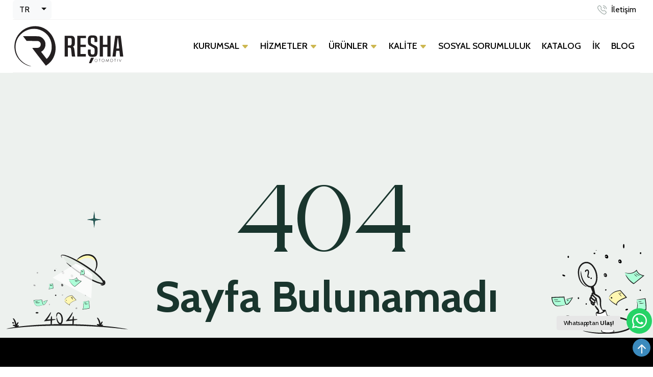

--- FILE ---
content_type: text/html; charset=utf-8
request_url: https://www.resha.com.tr/404
body_size: 5470
content:
<!DOCTYPE html>
<html lang="tr">
<head>
	<!-- Google tag (gtag.js) -->
<script async src="https://www.googletagmanager.com/gtag/js?id=G-TRESWZR72H"></script>
<script>
  window.dataLayer = window.dataLayer || [];
  function gtag(){dataLayer.push(arguments);}
  gtag('js', new Date());

  gtag('config', 'G-TRESWZR72H');
</script>
	<meta charset="UTF-8">
	<!-- HTML Meta Tags -->
	<title>404</title>
	<meta name="description" content="404">
	<meta name="author" content="Integer String LLC">
  <meta name="robots" content="index,follow">

	<!-- Facebook Meta Tags -->
	<meta property="og:site_name" content="404">
	<meta property="og:url" content="https://www.resha.com.tr/404" />
	<meta property="og:type" content="website">
	<meta property="og:title" content="404">
	<meta property='og:description' content="404" />

	<!-- Twitter Meta Tags -->
	<meta name="twitter:card" content="summary_large_image">
	<meta property="twitter:domain" content="https://www.resha.com.tr/404">
	<meta property="twitter:url" content="https://www.resha.com.tr/404">
	<meta name="twitter:title" content="404">
	<meta name="twitter:description" content="404">
	<meta name="twitter:image" content="https://www.resha.com.trundefined">

    <link rel="canonical" href="https://www.resha.com.tr/404">
      <link rel="alternate" hreflang="en" href="https://en.resha.com.tr/404">

	<!-- For IE -->
	<meta http-equiv="X-UA-Compatible" content="IE=edge">
	<!-- For Resposive Device -->
	<meta name="viewport" content="width=device-width, initial-scale=1.0">
	<!-- For Window Tab Color -->
	<!-- Chrome, Firefox OS and Opera -->
	<meta name="theme-color" content="#1A4137">
	<!-- Windows Phone -->
	<meta name="msapplication-navbutton-color" content="#1A4137">
	<!-- iOS Safari -->
	<meta name="apple-mobile-web-app-status-bar-style" content="#1A4137">
	<!-- Bootstrap CSS -->
	<link rel="stylesheet" type="text/css" href="/babun_theme/css/bootstrap.min.css" media="all">
 <link rel="stylesheet" href="https://cdn.jsdelivr.net/npm/bootstrap-icons@1.11.3/font/bootstrap-icons.min.css" media="print" onload="this.media='all'">
 <link rel="stylesheet" href="https://cdnjs.cloudflare.com/ajax/libs/remixicon/4.2.0/remixicon.min.css" media="print" onload="this.media='all'">
	<!-- Main style sheet -->
	<link rel="stylesheet" type="text/css" href="/babun_theme/css/style.css" media="all">
 <link rel="stylesheet" type="text/css" href="/babun_theme/css/resha.css" media="print" onload="this.media='all'">
 <link rel="stylesheet" type="text/css" href="/babun_theme/css/wizard.css" media="print" onload="this.media='all'">
 <link rel="stylesheet" type="text/css" href="/babun_theme/css/animate.css" media="print" onload="this.media='all'">
	<!-- responsive style sheet -->
	<link rel="stylesheet" type="text/css" href="/babun_theme/css/responsive.css" media="all">

		<!-- FAVICON FILES -->
		<link rel="icon" type="image/svg" sizes="180x180" href="/asset/upload/favicon_io/favicon.svg">
		<link rel="icon" type="image/svg" sizes="32x32" href="/asset/upload/favicon_io/favicon.svg">
		<link rel="icon" type="image/svg" sizes="16x16" href="/asset/upload/favicon_io/favicon.svg">

	<!-- Fix Internet Explorer ______________________________________-->
	<!--[if lt IE 9]>
			<script src="http://html5shiv.googlecode.com/svn/trunk/html5.js"></script>
			<script src="vendor/html5shiv.js"></script>
			<script src="vendor/respond.js"></script>
		<![endif]-->
</head>

<body>
	<div class="main-page-wrapper">
		<!-- ===================================================
				Loading Transition
			====================================================-->

    <div id="preloader">
      <div id="ctn-preloader" class="ctn-preloader">
        <div class="icon">
          <img src="/asset/upload/logo/adsnavi-logo.svg" alt="" class="m-auto d-block" width="250">
        </div>
      </div>
    </div>
<!--
=============================================
    Theme Main Menu
==============================================
-->

<div class="row topNav">

  <div class="col-6 flex-row">

    <div class="right-widget ms-auto ms-lg-0 me-3 me-lg-0 order-lg-3" style="display:flex;">

      <div class="d-flex align-items-center">
        <div class="btn-group">
          <button type="button" class="btn btn-light">
            TR
          </button>
          <button type="button" class="btn btn-light dropdown-toggle dropdown-toggle-split" data-bs-toggle="dropdown" aria-expanded="false" data-bs-reference="parent">
            <span class="visually-hidden">Toggle Dropdown</span>
          </button>
          <ul class="dropdown-menu">
            <li>
              <a class="dropdown-item" href="
                  https://en.resha.com.tr/404
              ">İngilizce
              </a>
            </li>
          </ul>
        </div>
      </div>

    </div>

  </div>

  <div class="col-6 d-flex flex-row-reverse my-auto">

    <div style="display:contents;">
      <a class="me-2" href="iletisim"> İletişim</a>
      <img src="/babun_theme/images/lazy.svg" data-src="/babun_theme/images/icon/icon_15.svg" alt="" class="lazy-img icon me-2 logo">
    </div>

  </div>

</div>

<header class="theme-main-menu menu-overlay menu-style-six sticky-menu">

  <div class="inner-content">
    <div class="top-header position-relative">
      <div class="d-flex align-items-center justify-content-between">

        <div class="logo order-lg-0">
          <a href="/" class="d-flex align-items-center">
            <img src="/asset/upload/logo/adsnavi-logo.svg" alt="Reşha Otomotiv" width="220" style="width:220px!important;max-width: fit-content;">
          </a>
        </div>

        <nav class="navbar navbar-expand-lg p0 ms-lg-5 order-lg-2">

          <button class="navbar-toggler d-block d-lg-none" type="button" data-bs-toggle="collapse"
            data-bs-target="#navbarNav" aria-controls="navbarNav" aria-expanded="false"
            aria-label="Toggle navigation">
            <span></span>
          </button>

          <div class="collapse navbar-collapse" id="navbarNav">
            <ul class="navbar-nav align-items-lg-center">
              <li class="d-block d-lg-none">
                <div class="logo">
                 <a href="/" class="d-block">
                  <img src="/asset/upload/logo/reha-otomotiv-logo2.svg" alt="Reşha Otomotiv" width="220">
                  </a>
                </div>
              </li>

              <!--<li class="nav-item">
                <a class="nav-link" href="route('/')}}" role="button"> helper.locale(lang).formatMessage('_header.home') }}</a>
              </li>-->

              <!--eğer alt kategorisi varsa href="javascript:;"
                      role="button" data-bs-toggle="dropdown" data-bs-auto-close="outside" aria-expanded="false" dropdown-toggle-->

                <li class="nav-item dropdown">
                  <a class="nav-link
                    dropdown-toggle
                  "

                      href="javascript:;"
                      role="button" data-bs-toggle="dropdown" data-bs-auto-close="outside" aria-expanded="false"
                   >KURUMSAL <i class="bi bi-caret-down-fill d-none d-lg-block menu-icon-size"></i></a>
                    <ul class="dropdown-menu">
                        <li class="nav-item dropdown"><a

                              href="/hakkimizda"
                          class="dropdown-item"
                          ><span>  Hakkımızda
                          
                          </span>
                          </a>
                        </li>
                        <li class="nav-item dropdown"><a

                              href="/misyon-ve-vizyon"
                          class="dropdown-item"
                          ><span>  Misyon ve Vizyon
                          
                          </span>
                          </a>
                        </li>
                        <li class="nav-item dropdown"><a

                              href="/ekibimiz"
                          class="dropdown-item"
                          ><span>  Ekibimiz
                          
                          </span>
                          </a>
                        </li>
                        <li class="nav-item dropdown"><a

                              href="/kaliphanemiz"
                          class="dropdown-item"
                          ><span>  Kalıphanemiz
                          
                          </span>
                          </a>
                        </li>
                        <li class="nav-item dropdown"><a

                              href="/plastik-enjeksiyon"
                          class="dropdown-item"
                          ><span>  Plastik Enjeksiyon
                          
                          </span>
                          </a>
                        </li>
                        <li class="nav-item dropdown"><a

                              href="/cerez-politikasi"
                          class="dropdown-item"
                          ><span>  Çerez Politikası
                          
                          </span>
                          </a>
                        </li>
                        <li class="nav-item dropdown"><a

                              href="/gizlilik-ve-sartlar"
                          class="dropdown-item"
                          ><span>  Gizlilik ve Şartlar
                          
                          </span>
                          </a>
                        </li>
                        <li class="nav-item dropdown"><a

                              href="/kvkk-aydinlatma-metni"
                          class="dropdown-item"
                          ><span>  KVKK Aydınlatma Metni
                          
                          </span>
                          </a>
                        </li>
                        <li class="nav-item dropdown"><a

                              href="/etik-kurallar"
                          class="dropdown-item"
                          ><span>  Etik Kurallar
                          
                          </span>
                          </a>
                        </li>
                    </ul>
                </li>
                <li class="nav-item dropdown">
                  <a class="nav-link
                    dropdown-toggle
                  "

                      href="javascript:;"
                      role="button" data-bs-toggle="dropdown" data-bs-auto-close="outside" aria-expanded="false"
                   >HİZMETLER <i class="bi bi-caret-down-fill d-none d-lg-block menu-icon-size"></i></a>
                    <ul class="dropdown-menu">
                        <li class="nav-item dropdown"><a

                              href="/yedek-parca-uretimi"
                          class="dropdown-item"
                          ><span>  Yedek Parça Üretimi
                          
                          </span>
                          </a>
                        </li>
                        <li class="nav-item dropdown"><a

                              href="/ozel-kalip-tasarimi-ve-uretimi"
                          class="dropdown-item"
                          ><span>  Özel Kalıp Tasarımı ve Üretimi
                          
                          </span>
                          </a>
                        </li>
                        <li class="nav-item dropdown"><a

                              href="/prototipleme-ve-test"
                          class="dropdown-item"
                          ><span>  Prototipleme ve Test
                          
                          </span>
                          </a>
                        </li>
                        <li class="nav-item dropdown"><a

                              href="/plastik-parca-uretimi"
                          class="dropdown-item"
                          ><span>  Plastik Parça Üretimi
                          
                          </span>
                          </a>
                        </li>
                        <li class="nav-item dropdown"><a

                              href="/teknik-destek-ve-danismanlik"
                          class="dropdown-item"
                          ><span>  Teknik Destek ve Danışmanlık
                          
                          </span>
                          </a>
                        </li>
                        <li class="nav-item dropdown"><a

                              href="/kalite-guvence-ve-kontrol"
                          class="dropdown-item"
                          ><span>  Kalite Güvence ve Kontrol
                          
                          </span>
                          </a>
                        </li>
                        <li class="nav-item dropdown"><a

                              href="/plastik-enjeksiyon-kaliplama"
                          class="dropdown-item"
                          ><span>  Plastik Enjeksiyon Kalıplama
                          
                          </span>
                          </a>
                        </li>
                    </ul>
                </li>
                <li class="nav-item dropdown">
                  <a class="nav-link
                    dropdown-toggle
                  "

                      href="javascript:;"
                      role="button" data-bs-toggle="dropdown" data-bs-auto-close="outside" aria-expanded="false"
                   >ÜRÜNLER <i class="bi bi-caret-down-fill d-none d-lg-block menu-icon-size"></i></a>
                    <ul class="dropdown-menu">
                        <li class="nav-item dropdown"><a

                              href="javascript:;"
                              style="color:black!important;
                              font-weight:400;
                              font-size: 16px!important;"
                              role="button" data-bs-toggle="dropdown" data-bs-auto-close="outside" aria-expanded="false"
                          class="nav-link dropdown-toggle"
                          ><span> <span style="padding-left:3px;"></span> Rot-Rotil
                          <i class="bi bi-caret-down-fill d-none d-lg-block menu-icon-size"></i>
                          </span>
                          </a>
                            <ul class="dropdown-menu">
                                <li class="nav-item dropdown">
                                  <a

                                      href="/plastik-yataklar"
                                  class="dropdown-item"><span> Plastik Yataklar</span></a>
                                </li>
                                <li class="nav-item dropdown">
                                  <a

                                      href="/koruyucu-kapaklar"
                                  class="dropdown-item"><span> Koruyucu Kapaklar</span></a>
                                </li>
                                <li class="nav-item dropdown">
                                  <a

                                      href="/bogaz-koruyucular"
                                  class="dropdown-item"><span> Boğaz Koruyucular</span></a>
                                </li>
                                <li class="nav-item dropdown">
                                  <a

                                      href="/dis-koruyucular"
                                  class="dropdown-item"><span> Diş Koruyucular</span></a>
                                </li>
                                <li class="nav-item dropdown">
                                  <a

                                      href="/toz-lastikleri"
                                  class="dropdown-item"><span> Toz Lastikleri</span></a>
                                </li>
                            </ul>
                        </li>
                        <li class="nav-item dropdown"><a

                              href="/otomotiv-grubu"
                          class="dropdown-item"
                          ><span>  Otomotiv Grubu
                          
                          </span>
                          </a>
                        </li>
                        <li class="nav-item dropdown"><a

                              href="/isi-grubu"
                          class="dropdown-item"
                          ><span>  Isı Grubu
                          
                          </span>
                          </a>
                        </li>
                        <li class="nav-item dropdown"><a

                              href="/koltuk-grubu"
                          class="dropdown-item"
                          ><span>  Koltuk Grubu
                          
                          </span>
                          </a>
                        </li>
                        <li class="nav-item dropdown"><a

                              href="/mobilya-grubu"
                          class="dropdown-item"
                          ><span>  Mobilya Grubu
                          
                          </span>
                          </a>
                        </li>
                    </ul>
                </li>
                <li class="nav-item dropdown">
                  <a class="nav-link
                    dropdown-toggle
                  "

                      href="javascript:;"
                      role="button" data-bs-toggle="dropdown" data-bs-auto-close="outside" aria-expanded="false"
                   >KALİTE <i class="bi bi-caret-down-fill d-none d-lg-block menu-icon-size"></i></a>
                    <ul class="dropdown-menu">
                        <li class="nav-item dropdown"><a

                              href="javascript:;"
                              style="color:black!important;
                              font-weight:400;
                              font-size: 16px!important;"
                              role="button" data-bs-toggle="dropdown" data-bs-auto-close="outside" aria-expanded="false"
                          class="nav-link dropdown-toggle"
                          ><span> <span style="padding-left:3px;"></span> Teknoloji
                          <i class="bi bi-caret-down-fill d-none d-lg-block menu-icon-size"></i>
                          </span>
                          </a>
                            <ul class="dropdown-menu">
                                <li class="nav-item dropdown">
                                  <a

                                      href="/ar-ge-gelistirme"
                                  class="dropdown-item"><span> Ar-Ge Geliştirme</span></a>
                                </li>
                            </ul>
                        </li>
                        <li class="nav-item dropdown"><a

                              href="/laboratuvar"
                          class="dropdown-item"
                          ><span>  Laboratuvar
                          
                          </span>
                          </a>
                        </li>
                        <li class="nav-item dropdown"><a

                              href="/sertifikalar"
                          class="dropdown-item"
                          ><span>  Sertifikalar
                          
                          </span>
                          </a>
                        </li>
                    </ul>
                </li>
                <li class="nav-item dropdown">
                  <a class="nav-link
                  "

                      href="/sosyal-sorumluluk"
                   >SOSYAL SORUMLULUK </a>
                </li>
                <li class="nav-item dropdown">
                  <a class="nav-link
                  "

                      href="/katalog"
                   >KATALOG </a>
                </li>
                <li class="nav-item dropdown">
                  <a class="nav-link
                  "

                      href="/ik"
                   >İK </a>
                </li>

                <li class="nav-item">
                  <a class="nav-link" href="/blog" role="button">BLOG</a>
                </li>

              <!--<li class="nav-item">
                <a class="nav-link" href=" helper.locale(lang).formatMessage('_header.contact_link') }}" role="button">  helper.locale(lang).formatMessage('_header.contact_us') }}</a>
              </li>-->

            </ul>
          </div>
        </nav>

      </div>
    </div> <!--/.top-header-->
  </div> <!-- /.inner-content -->
</header>
<!-- /.theme-main-menu -->



<div class="error-page text-center d-flex align-items-center justify-content-center flex-column light-bg position-relative">
  <h1 class="font-magnita">404</h1>
  <h2 class="fw-bold">Sayfa Bulunamadı</h2>
  <p class="text-lg mb-45">Düzenlemeleri ve görsel taslakları önizlemek için yayıncılık endüstrileri kullanılır.</p>
  <div><a href="/" class="btn-four">Geri Dön</a></div>
  <img src="/babun_theme/images/lazy.svg" data-src="/babun_theme/images/assets/ils_05.svg" alt="" class="lazy-img shapes shape_01">
  <img src="/babun_theme/images/lazy.svg" data-src="/babun_theme/images/assets/ils_06.svg" alt="" class="lazy-img shapes shape_02">
</div>
<!-- /.error-page -->


<!--
=====================================================
  Footer
=====================================================
-->
<div class="footer-large-wrapper position-relative">

  <style>
    .float2{
        position:fixed;
        width:50px;
        height:50px;
        bottom:115px;
        right:10px;
        background-color:#1b3953;
        color:#FFF;
        border-radius:50px;
        text-align:center;
        font-size:35px;
        z-index:100;
    }

    .float{
        position:fixed;
        width:50px;
        height:50px;
        bottom:65px;
        right:2px;
        background-color:#25d366;
        color:#FFF;
        border-radius:50px;
        text-align:center;
        font-size:29px;
        z-index:100;
    }

    .my-float{
        margin-top:4px;
    }

    .my-float-text {
        position: absolute;
        width: 125px;
        right: 110%;
        background-color: #e6e6e6;
        font-size: 12px;
        color: #000000;
        top: 15px;
        padding: 5px 0px 5px 0px;
        margin-right: 7px;
        letter-spacing: -.03em;
        border-radius: 4px;
        -webkit-border-radius: 4px;
        -moz-border-radius: 4px;
        transition: 0.4s ease all;
        -webkit-transition: 0.4s ease all;
        -moz-transition: 0.4s ease all;
    }

    .my-float-text2 {
        position: absolute;
        width: 70px;
        right: 110%;
        background-color: #e6e6e6;
        font-size: 12px;
        color: #000000;
        top: 15px;
        padding: 5px 0px 5px 0px;
        margin-right: 7px;
        letter-spacing: -.03em;
        border-radius: 4px;
        -webkit-border-radius: 4px;
        -moz-border-radius: 4px;
        transition: 0.4s ease all;
        -webkit-transition: 0.4s ease all;
        -moz-transition: 0.4s ease all;
    }
  </style>
    <a href="https://wa.me/905548911324/?text=Merhabalar https://www.resha.com.tr Bu sayfa üzerinden size ulaşıyorum." class="float" target="_blank">
        <i class="bi bi-whatsapp my-float"></i>
        <span class="my-float-text">Whatsapp'tan <strong>Ulaş!</strong></span>
    </a>

  <!--
  =====================================================
    Footer Four
  =====================================================
  -->
  <div class="footer-four">
    <div class="container">
      <div class="inner-wrapper">
        <div class="row justify-content-between">

          <div class="col-lg-4 footer-intro mb-40">
            <div class="logo mb-25">
                <img src="/asset/upload/logo/reha-otomotiv-logo2.svg" alt="undefined" width="200">
            </div>
            <!-- logo -->
              <strong class="text-white">Ana Merkez</strong> <br>
              <p class="mb-10 md-mb-10" style="font-size:16px;color:rgba(255, 255, 255, 0.8);">
                <i class="bi bi-geo-alt-fill me-1"></i> Kazım Karabekir Mahallesi, 1. Ula Sok. No:2 / BURSA
              </p>
              <!--<strong class="text-white"> lang == 'en' ? 'Factory 2' : 'Fabrika 2' }}</strong> <br>
              <p class="mb-10 md-mb-10" style="font-size:16px;color:rgba(255, 255, 255, 0.8);">
                <i class="bi bi-geo-alt-fill me-1"></i> Fethiye OSB Mahallesi, Turkuaz Caddesi, No:14 / BURSA
              </p>
              <strong class="text-white"> lang == 'en' ? 'Factory 3' : 'Fabrika 3' }}</strong> <br>
              <p class="mb-10 md-mb-10" style="font-size:16px;color:rgba(255, 255, 255, 0.8);">
                <i class="bi bi-geo-alt-fill me-1"></i> Kazım Karabekir Mahallesi, 1. Ula Sok. No:2 / BURSA
              </p>
              <strong class="text-white"> lang == 'en' ? 'Central Office' : 'Ana Merkez' }}</strong> <br>
              <p class="mb-10 md-mb-10" style="font-size:16px;color:rgba(255, 255, 255, 0.8);">
                <i class="bi bi-geo-alt-fill me-1"></i> Işıktepe OSB Mahallesi, Park Caddesi, No:3 / BURSA
              </p>-->

            <strong class="text-white">İletişim</strong> <br>

            <ul class="style-none" style="font-size:16px;">

              <li class="d-flex align-items-center">
                <i class="bi bi-telephone-fill text-white me-2"></i>
                <a href="tel:902243643900">
                  +90 224 364 39 00
                </a>
              </li>

                <li class="d-flex align-items-center">
                  <i class="bi bi-whatsapp text-white me-2"></i>
                  <a href="https://wa.me/905548911324">
                    +90 554 891 13 24
                  </a>
                </li>

              <li class="d-flex align-items-center">
                <i class="bi bi-envelope-fill text-white me-2"></i>
                <a href="mailto:resha@resha.com.tr">resha@resha.com.tr</a>
              </li>

            </ul>
          </div>

          <div class="col-lg-2 col-sm-4 mb-20">
            <h5 class="footer-title">Genel Bakış</h5>
            <ul class="footer-nav-link style-none">
              <li><a href="/">Ana Sayfa</a></li>
              <li><a href="/blog">Blog</a></li>
              <li><a href="/iletisim">İletişim</a></li>
            </ul>

            <br>

            <h5 class="footer-title">Kurumsal</h5>
            <ul class="footer-nav-link style-none">

                  <li><a href="/hakkimizda">Hakkımızda</a></li>

                  <li><a href="/cerez-politikasi">Çerez Politikası</a></li>

                  <li><a href="/gizlilik-ve-sartlar">Gizlilik ve Şartlar</a></li>

                  <li><a href="/kvkk-aydinlatma-metni">KVKK Aydınlatma Metni</a></li>

                  <li><a href="/misyon-ve-vizyon">Misyon ve Vizyon</a></li>

                  <li><a href="/ekibimiz">Ekibimiz</a></li>
            </ul>
          </div>

          <div class="col-xxl-2 col-lg-3 col-sm-4 mb-20">
            <h5 class="footer-title">Hizmetler</h5>
            <ul class="footer-nav-link style-none">

                  <li><a href="/yedek-parca-uretimi">Yedek Parça Üretimi</a></li>

                  <li><a href="/ozel-kalip-tasarimi-ve-uretimi">Özel Kalıp Tasarımı ve Üretimi</a></li>

                  <li><a href="/prototipleme-ve-test">Prototipleme ve Test</a></li>

                  <li><a href="/plastik-parca-uretimi">Plastik Parça Üretimi</a></li>

                  <li><a href="/teknik-destek-ve-danismanlik">Teknik Destek ve Danışmanlık</a></li>

                  <li><a href="/kalite-guvence-ve-kontrol">Kalite Güvence ve Kontrol</a></li>
            </ul>
          </div>

          <div class="col-lg-2 col-sm-4 mb-20">
            <h5 class="footer-title">Ürünler</h5>
            <ul class="footer-nav-link style-none">

                  <li><a href="/otomotiv-grubu">Otomotiv Grubu</a></li>

                  <li><a href="/isi-grubu">Isı Grubu</a></li>

                  <li><a href="/koltuk-grubu">Koltuk Grubu</a></li>

                  <li><a href="javascript:;">Rot-Rotil</a></li>

                  <li><a href="/mobilya-grubu">Mobilya Grubu</a></li>
            </ul>
          </div>

        </div>
      </div> <!-- /.inner-wrapper -->
    </div>
    <div style="background-color:#edf1ee;">
      <div class="container bottom-footer">

        <div class="row justify-content-center text-center pt-20 pb-40">
          <small class="text-dark pb-30" style="font-size:14px;">
              Mirbey <b>GROUP</b> bünyesindedir. <br> Mirbey Group, çeşitli sektörlerde faaliyet gösteren bir grup şirketidir.
          </small>
          <a href="https://www.mirbeygroup.com" target="_blank" class="row justify-content-center text-center pt-10">
            <img src="/babun_theme/images/web_logo.svg" alt="Mirbey Group" class="img-responsive" style="width:45%;">
          </a>
        </div>

        <div class="row">
          <div class="col-xl-6 col-lg-3 order-lg-3 mb-15">
            <ul class="style-none d-flex align-items-center justify-content-center justify-content-lg-end social-icon">
                <li><a href="#" target="_blank" title="Linkedin"><i class="bi bi-linkedin"></i></a></li>
                <li><a href="#" target="_blank" title="Twitter"><i class="bi bi-twitter"></i></a></li>
            </ul>
          </div>
          <!--<div class="col-xl-4 col-lg-6 order-lg-2 mb-15">
            <ul class="style-none bottom-nav d-flex justify-content-center order-lg-last">
              <li><a href="/blog">Blog</a></li>
              <li><a href="/contact">Contact Us</a></li>
            </ul>
          </div>-->
          <div class="col-xl-6 col-lg-3 order-lg-1 mb-15">
            <div class="copyright text-center text-dark text-lg-start order-lg-first"><small>Copyright <font style="font-family:Arial, Helvetica, sans-serif!important;">@</font> 2024 Reşha Otomotiv <br> Made by <a href="https://tr.adsnavi.com" target="_blank"><img src="/babun_theme/images/adsnavi-logo.svg" width="70" style="display:inline!important;"></a></small>
            </div>
          </div>
        </div>
      </div>
      <!-- /.bottom-footer -->
    </div>
  </div> <!-- /.footer-four -->
</div>


		<button class="scroll-top">
			<i class="bi bi-arrow-up-short"></i>
		</button>

		<!-- Optional JavaScript _____________________________  -->

		<!-- jQuery first, then Bootstrap JS -->
		<!-- jQuery -->
		<script src="/babun_theme/vendor/jquery.min.js"></script>
		<!-- Bootstrap JS -->
		<script src="/babun_theme/vendor/bootstrap/js/bootstrap.bundle.min.js"></script>
		<!-- WOW js -->
		<script src="/babun_theme/vendor/wow/wow.min.js"></script>
		<!-- Slick Slider -->
		<script src="/babun_theme/vendor/slick/slick.min.js"></script>
		<!-- Fancybox -->
		<script src="/babun_theme/vendor/fancybox/dist/jquery.fancybox.min.js"></script>
		<!-- Lazy -->
		<script src="/babun_theme/vendor/jquery.lazy.min.js"></script>
		<!-- js Counter -->
		<script src="/babun_theme/vendor/jquery.counterup.min.js"></script>
		<script src="/babun_theme/vendor/jquery.waypoints.min.js"></script>

    <!-- validator js -->
		<script src="/babun_theme/vendor/validator.js"></script>

		<!-- Theme js -->
		<script src="/babun_theme/js/theme.js"></script>
		<!--<script src="/babun_theme/js/wizard.js"></script>-->

		


	</div> <!-- /.main-page-wrapper -->
</body>

</html>

--- FILE ---
content_type: text/css; charset=UTF-8
request_url: https://www.resha.com.tr/babun_theme/css/style.css
body_size: 28768
content:
@import url("../fonts/Roboto/css/Roboto.css");
@import url("../fonts/ClashDisplay/css/clash-display.css");
@import url("../fonts/Magnita/Magnita.css");
@import url("../fonts/bootstrap-icons-1.10.2/font.css");
@import url('https://fonts.googleapis.com/css2?family=Roboto:ital,wght@0,100;0,300;0,400;0,500;0,700;0,900;1,100;1,300;1,400;1,500;1,700;1,900&display=swap');
@import url('https://fonts.googleapis.com/css2?family=Cabin:ital,wght@0,400..700;1,400..700&display=swap');
::-webkit-scrollbar {
  width: 5px;
}

::-webkit-scrollbar-track {
  background: #fff;
}

::-webkit-scrollbar-thumb {
  background: #19352D;
  border-radius: 0;
}

body {
  font-family: Cabin,sans-serif;
  font-weight: normal;
  font-size: 20px;
  position: relative;
  color: rgba(0, 0, 0, 0.7);
}

.main-page-wrapper {
  overflow-x: hidden;
}

.h1,
h1,
.h2,
h2,
.h3,
h3,
.h4,
h4,
.h5,
h5,
.h6,
h6 {
  font-weight: 500;
  color: #19352D;
}

.h1, h1 {
  font-size: 85px;
  line-height: 1.023em;
}

.h2, h2 {
  font-size: 64px;
  line-height: 1.1em;
}

.h4, h4 {
  font-size: 24px;
}

p {
  line-height: 1.3em;
}

.text-xl {
  font-size: 28px;
  line-height: 1.5em;
}

.text-lg {
  font-size: 24px;
  line-height: 1.583em;
}

.text-md {
  font-size: 22px;
}

hr {
  opacity: 0.09;
  margin: 5px 0;
}

.fw-600 {
  font-weight: 600;
}

.fw-500 {
  font-weight: 500;
}

.border-30 {
  border-radius: 30px;
}

.border-100 {
  border-radius: 100px;
}

.shapes {
  position: absolute;
  z-index: -1;
}

.light-bg {
  background-color: #EDF1EE;
}

.light-bg-deep {
  background-color: #EBF3EE;
}

.font-magnita {
  font-family: "Magnita";
}

.light-bg-page-wrapper {
  background: #EDF8EB;
}

.color-deep {
  color: #1b4f84;
}

.ctn-preloader {
  height: 100%;
  position: fixed;
  left: 0;
  top: 0;
  width: 100%;
  z-index: 999999;
  background: #fff;
  display: flex;
  align-items: center;
  justify-content: center;
  flex-direction: column;
}
.ctn-preloader .icon {
  animation: pulse 100s linear infinite;
}
.ctn-preloader .txt-loading {
  -webkit-user-select: none;
     -moz-user-select: none;
          user-select: none;
  margin-top: 30px;
}
.ctn-preloader .txt-loading .letters-loading {
  font-family: "ClashDisplay";
  font-weight: 500;
  letter-spacing: 8px;
  display: inline-block;
  color: rgba(12, 58, 48, 0.12);
  position: relative;
  font-size: 40px;
  line-height: 30px;
}
.ctn-preloader .txt-loading .letters-loading::before {
  animation: letters-loading 4s infinite;
  color: #000;
  content: attr(data-text-preloader);
  left: 0;
  opacity: 0;
  top: 0;
  line-height: 30px;
  position: absolute;
}
.ctn-preloader .txt-loading .letters-loading:nth-child(2):before {
  animation-delay: 0.2s;
}
.ctn-preloader .txt-loading .letters-loading:nth-child(3):before {
  animation-delay: 0.4s;
}
.ctn-preloader .txt-loading .letters-loading:nth-child(4):before {
  animation-delay: 0.6s;
}
.ctn-preloader .txt-loading .letters-loading:nth-child(5):before {
  animation-delay: 0.8s;
}
.ctn-preloader .txt-loading .letters-loading:nth-child(6):before {
  animation-delay: 1s;
}
.ctn-preloader .txt-loading .letters-loading:nth-child(7):before {
  animation-delay: 1.2s;
}
.ctn-preloader .txt-loading .letters-loading:nth-child(8):before {
  animation-delay: 1.4s;
}

@keyframes spinner {
  to {
    transform: rotateZ(360deg);
  }
}
@keyframes letters-loading {
  0%, 75%, 100% {
    opacity: 0;
    transform: rotateY(-90deg);
  }
  25%, 50% {
    opacity: 1;
    transform: rotateY(0deg);
  }
}
.scroll-top {
  width: 35px;
  height: 35px;
  line-height: 32px;
  font-weight: 900;
  position: fixed;
  bottom: 20px;
  right: 5px;
  z-index: 99;
  text-align: center;
  color: #f8f9fa;
  font-size: 36px;
  cursor: pointer;
  border-radius: 50%;
  background: #3b8abd;
  transition: all 0.1s ease-in-out;
}
.scroll-top:after {
  position: absolute;
  z-index: -1;
  content: "";
  top: 100%;
  left: 5%;
  height: 10px;
  width: 90%;
  opacity: 1;
  background: radial-gradient(ellipse at center, rgba(0, 0, 0, 0.25) 0%, rgba(0, 0, 0, 0) 80%);
}

.tran3s {
  transition: all 0.3s ease-in-out;
}

.tran4s {
  transition: all 0.4s ease-in-out;
}

.tran5s {
  transition: all 0.5s ease-in-out;
}

.tran6s {
  transition: all 0.6s ease-in-out;
}

.btn-one {
  font-weight: 700;
  font-size: 18px;
  line-height: 48px;
  padding: 0 30px;
  text-align: center;
  border-radius: 40px;
  color: #000;
  background-color: #CFFF45;
  transition: all 0.3s ease-in-out 0s;
}
.btn-one:hover {
  background-color: #29594B;
  color: #fff;
}

.btn-two {
  font-weight: 500;
  font-size: 20px;
  color: #fff;
  line-height: 52px;
  text-align: center;
  padding: 0 35px;
  border: 1px solid #fff;
  border-radius: 50px;
  transition: all 0.3s ease-in-out 0s;
}
.btn-two .icon {
  width: 1.35em;
}
.btn-two:hover {
  background: #29594B;
  border-color: #29594B;
}

.btn-three {
  font-size: 18px;
  font-weight: 700;
  color: #000;
}
.btn-three img {
  width: 22px;
  margin-top: 3px;
}
.btn-three:hover span {
  text-decoration: underline;
}

.btn-four {
  font-weight: 700;
  font-size: 18px;
  line-height: 50px;
  padding: 0 38px;
  text-align: center;
  border-radius: 50px;
  color: #fff;
  background-color: rgb(87, 171, 217);
  transition: all 0.3s ease-in-out 0s;
}
.btn-four:hover {
  background-color: #fff;
  color: #000;
}

.btn-five .text {
  font-weight: 500;
  font-style: italic;
  color: #19352D;
  text-decoration: underline;
}
.btn-five .icon {
  width: 48px;
  height: 48px;
  background: #29594B;
  color: #fff;
  font-size: 22px;
  margin-left: 12px;
}
.btn-five:hover .icon {
  background: #CFFF45;
  color: #19352D;
}

.btn-six {
  font-weight: 700;
  font-size: 18px;
  line-height: 48px;
  padding: 0 38px;
  text-align: center;
  border-radius: 50px;
  color: #29594B;
  border: 1px solid #29594B;
  transition: all 0.3s ease-in-out 0s;
}
.btn-six:hover {
  background-color: #CFFF45;
  border-color: #CFFF45;
  color: #000;
}

.btn-seven .text {
  font-weight: 500;
  font-style: italic;
  color: #19352D;
}
.btn-seven .icon {
  width: 50px;
  height: 50px;
  background: #29594B;
  margin-left: 45px;
  position: relative;
}
.btn-seven .icon:before {
  content: "";
  position: absolute;
  width: 30px;
  height: 2px;
  background: #29594B;
  left: -30px;
  top: 50%;
}
.btn-seven:hover .text {
  text-decoration: underline;
}

.btn-eight .text {
  font-weight: 700;
  font-size: 18px;
  color: #19352D;
}
.btn-eight .icon {
  width: 45px;
  height: 45px;
  border: 1px solid #fff;
  font-size: 20px;
  background: #29594B;
  color: #fff;
  margin-left: 10px;
  transition: all 0.3s ease-in-out 0s;
}
.btn-eight:hover .text {
  text-decoration: underline;
}
.btn-eight:hover .icon {
  background: #CFFF45;
  color: #19352D;
}

.btn-nine {
  font-size: 40px;
  width: 105px;
  height: 105px;
  color: #19352D;
  border: 1px solid #29594B;
}
.btn-nine:hover {
  background: #CFFF45;
  border-color: #CFFF45;
}

.btn-ten {
  font-size: 18px;
  font-weight: 700;
  padding: 0 35px;
  min-width: 160px;
  text-align: center;
  background: #101010;
  color: #fff;
  line-height: 50px;
}
.btn-ten:hover {
  background: #29594B;
}

.btn-eleven .text {
  font-weight: 700;
  font-size: 18px;
  color: #000;
}
.btn-eleven .icon {
  width: 45px;
  height: 45px;
  background: #000;
  margin-left: 38px;
  position: relative;
}
.btn-eleven .icon img {
  width: 30px;
}
.btn-eleven .icon:before {
  content: "";
  position: absolute;
  width: 26px;
  height: 2px;
  background: #000;
  left: -26px;
  top: 50%;
}
.btn-eleven:hover .text {
  text-decoration: underline;
}
.btn-eleven:hover .icon {
  background: #29594B;
}

.btn-twelve {
  font-family: "ClashDisplay";
  font-weight: 600;
  text-transform: uppercase;
  font-size: 16px;
  line-height: 50px;
  padding: 0 30px;
  text-align: center;
  border-radius: 40px;
  color: #000;
  background-color: #16e929;
  transition: all 0.3s ease-in-out 0s;
}
.btn-twelve:hover {
  background-color: #000;
  color: #fff;
}

.btn-thirteen {
  font-family: "ClashDisplay";
  font-weight: 600;
  text-transform: uppercase;
  font-size: 16px;
  line-height: 50px;
  padding: 0 30px;
  text-align: center;
  border-radius: 40px;
  color: #fff;
  min-width: 175px;
  background-color: #202020;
  transition: all 0.3s ease-in-out 0s;
}
.btn-thirteen:hover {
  background-color: #16e929;
  color: #000;
}

.btn-fourteen {
  width: 50px;
  height: 50px;
  border-radius: 50%;
  font-size: 20px;
  line-height: 46px;
  text-align: center;
  color: #fff;
  background-color: #202020;
  transition: all 0.3s ease-in-out 0s;
}
.btn-fourteen:hover {
  background-color: #16e929;
  color: #000;
}

.btn-fifteen {
  line-height: 46px;
  border: 2px solid #000;
  border-radius: 40px;
  font-size: 18px;
  font-weight: 700;
  min-width: 135px;
  padding: 0 30px;
  text-align: center;
  color: #000;
  background-color: #DFFF5E;
  transition: all 0.3s ease-in-out 0s;
}
.btn-fifteen:hover {
  background-color: #000;
  color: #fff;
}

.btn-sixteen {
  color: #000;
  font-weight: 700;
  font-size: 18px;
  padding: 0 35px;
  line-height: 50px;
  border: 1px solid #000;
  position: relative;
  display: inline-block;
  background: #fff;
}
.btn-sixteen:before {
  position: absolute;
  content: "";
  top: -14px;
  height: 14px;
  width: calc(100% + 3px);
  left: 6px;
  transform: skewX(-45deg);
  background: #000;
  transition: all 0.3s ease-in-out 0s;
}
.btn-sixteen:after {
  position: absolute;
  content: "";
  right: -16px;
  height: calc(100% + 1px);
  width: 15px;
  top: -7px;
  transform: skewY(-45deg);
  background: #000;
  transition: all 0.3s ease-in-out 0s;
}
.btn-sixteen:hover {
  background: #000;
  color: #fff;
}

.btn-seventeen {
  color: #000;
  font-weight: 500;
  padding: 0 30px;
  line-height: 55px;
  border-radius: 40px;
  background: #FFE86B;
}
.btn-seventeen i {
  margin-left: 8px;
}
.btn-seventeen:hover {
  background: #DFFF5E;
}

.btn-eighteen {
  font-size: 18px;
  color: #fff;
  font-weight: 700;
  padding: 0 38px;
  line-height: 52px;
  border-radius: 10px;
  background: #1b4f84;
  text-align: center;
}
.btn-eighteen:hover {
  background: #CFFF45;
  color: #19352D;
}

.btn-nineteen {
  font-size: 18px;
  color: #1b4f84;
  font-weight: 700;
  padding: 0 30px;
  line-height: 50px;
  border: 1px solid #1b4f84;
  border-radius: 10px;
  text-align: center;
}
.btn-nineteen:hover {
  background: #1b4f84;
  color: #fff;
}

.title-one .upper-title {
  font-weight: 500;
  margin-bottom: 14px;
  color: #46846A;
}
.title-one h2 {
  font-weight: 700;
}

.title-two .upper-title {
  font-weight: 500;
  margin-bottom: 5px;
  color: #1CA161;
}
.title-two h2 {
  font-size: 72px;
  font-weight: 700;
  line-height: 1.027em;
  color: #1b4f84;
}
.title-two h2 span {
  color: #16e929;
}

.title-three .upper-title {
  font-weight: 700;
  letter-spacing: 2px;
  font-size: 14px;
  text-transform: uppercase;
  margin-bottom: 15px;
  color: #1CA161;
}
.title-three h2 {
  font-weight: 700;
  line-height: 1.03em;
  color: #1b4f84;
}

.title-four h2 {
  font-family: "Magnita";
  font-size: 68px;
  line-height: 1.323em;
  color: #000;
}

* {
  margin: 0;
  padding: 0;
  box-sizing: border-box;
}

a {
  text-decoration: none;
  display: inline-block;
  color: inherit;
}
a:hover, a:focus, a:visited {
  text-decoration: none;
  outline: none;
}

img {
  max-width: 100%;
  display: block;
}

button {
  border: none;
  outline: none;
  box-shadow: none;
  display: block;
  padding: 0;
  cursor: pointer;
  background: transparent;
  color: inherit;
}

button:focus {
  outline: none;
}

input, textarea {
  outline: none;
  box-shadow: none;
  transition: all 0.3s ease-in-out;
}

audio, video, canvas {
  max-width: 100%;
}

iframe {
  border: none !important;
}

.style-none {
  list-style: none;
  padding-left: 0;
  margin-bottom: 0;
}

.p0 {
  padding: 0 !important;
}

.m0 {
  margin: 0 !important;
}

.theme-mb-0 {
  margin-bottom: 0;
}

.theme-pb-0 {
  padding-bottom: 0;
}

.pt-5 {
  padding-top: 5px !important;
}

.pt-10 {
  padding-top: 10px;
}

.pt-15 {
  padding-top: 15px;
}

.pt-20 {
  padding-top: 20px;
}

.pt-25 {
  padding-top: 25px;
}

.pt-30 {
  padding-top: 30px;
}

.pt-35 {
  padding-top: 35px;
}

.pt-40 {
  padding-top: 40px;
}

.pt-45 {
  padding-top: 45px;
}

.pt-50 {
  padding-top: 50px;
}

.pt-55 {
  padding-top: 55px;
}

.pt-60 {
  padding-top: 60px;
}

.pt-65 {
  padding-top: 65px;
}

.pt-70 {
  padding-top: 70px;
}

.pt-75 {
  padding-top: 75px;
}

.pt-80 {
  padding-top: 80px;
}

.pt-85 {
  padding-top: 85px;
}

.pt-90 {
  padding-top: 90px;
}

.pt-95 {
  padding-top: 95px;
}

.pt-100 {
  padding-top: 100px;
}

.pt-110 {
  padding-top: 110px;
}

.pt-120 {
  padding-top: 120px;
}

.pt-130 {
  padding-top: 130px;
}

.pt-140 {
  padding-top: 140px;
}

.pt-150 {
  padding-top: 150px;
}

.pt-160 {
  padding-top: 160px;
}

.pt-170 {
  padding-top: 170px;
}

.pt-180 {
  padding-top: 180px;
}

.pt-190 {
  padding-top: 190px;
}

.pt-200 {
  padding-top: 200px;
}

.pt-225 {
  padding-top: 225px;
}

.pt-250 {
  padding-top: 250px;
}

.pt-300 {
  padding-top: 300px;
}

.pt-350 {
  padding-top: 350px;
}

.pb-5 {
  padding-bottom: 5px !important;
}

.pb-10 {
  padding-bottom: 10px;
}

.pb-15 {
  padding-bottom: 15px;
}

.pb-20 {
  padding-bottom: 20px;
}

.pb-25 {
  padding-bottom: 25px;
}

.pb-30 {
  padding-bottom: 30px;
}

.pb-35 {
  padding-bottom: 35px;
}

.pb-40 {
  padding-bottom: 40px;
}

.pb-45 {
  padding-bottom: 45px;
}

.pb-50 {
  padding-bottom: 50px;
}

.pb-55 {
  padding-bottom: 55px;
}

.pb-60 {
  padding-bottom: 60px;
}

.pb-65 {
  padding-bottom: 65px;
}

.pb-70 {
  padding-bottom: 70px;
}

.pb-75 {
  padding-bottom: 75px;
}

.pb-80 {
  padding-bottom: 80px;
}

.pb-85 {
  padding-bottom: 85px;
}

.pb-90 {
  padding-bottom: 90px;
}

.pb-95 {
  padding-bottom: 95px;
}

.pb-100 {
  padding-bottom: 100px;
}

.pb-110 {
  padding-bottom: 110px;
}

.pb-120 {
  padding-bottom: 120px;
}

.pb-130 {
  padding-bottom: 130px;
}

.pb-140 {
  padding-bottom: 140px;
}

.pb-150 {
  padding-bottom: 150px;
}

.pb-160 {
  padding-bottom: 160px;
}

.pb-170 {
  padding-bottom: 170px;
}

.pb-180 {
  padding-bottom: 180px;
}

.pb-190 {
  padding-bottom: 190px;
}

.pb-200 {
  padding-bottom: 200px;
}

.pb-225 {
  padding-bottom: 225px;
}

.pb-250 {
  padding-bottom: 250px;
}

.pb-300 {
  padding-bottom: 300px;
}

.pb-350 {
  padding-bottom: 350px;
}

.mt-5 {
  margin-top: 5px !important;
}

.mt-10 {
  margin-top: 10px;
}

.mt-15 {
  margin-top: 15px;
}

.mt-20 {
  margin-top: 20px;
}

.mt-25 {
  margin-top: 25px;
}

.mt-30 {
  margin-top: 30px;
}

.mt-35 {
  margin-top: 35px;
}

.mt-40 {
  margin-top: 40px;
}

.mt-45 {
  margin-top: 45px;
}

.mt-50 {
  margin-top: 50px;
}

.mt-55 {
  margin-top: 55px;
}

.mt-60 {
  margin-top: 60px;
}

.mt-65 {
  margin-top: 65px;
}

.mt-70 {
  margin-top: 70px;
}

.mt-75 {
  margin-top: 75px;
}

.mt-80 {
  margin-top: 80px;
}

.mt-85 {
  margin-top: 85px;
}

.mt-90 {
  margin-top: 90px;
}

.mt-95 {
  margin-top: 95px;
}

.mt-100 {
  margin-top: 100px;
}

.mt-110 {
  margin-top: 110px;
}

.mt-120 {
  margin-top: 120px;
}

.mt-130 {
  margin-top: 130px;
}

.mt-140 {
  margin-top: 140px;
}

.mt-150 {
  margin-top: 150px;
}

.mt-160 {
  margin-top: 160px;
}

.mt-170 {
  margin-top: 170px;
}

.mt-180 {
  margin-top: 180px;
}

.mt-190 {
  margin-top: 190px;
}

.mt-200 {
  margin-top: 200px;
}

.mt-225 {
  margin-top: 225px;
}

.mt-250 {
  margin-top: 250px;
}

.mt-300 {
  margin-top: 300px;
}

.mt-350 {
  margin-top: 350px;
}

.mb-5 {
  margin-bottom: 5px !important;
}

.mb-10 {
  margin-bottom: 10px;
}

.mb-15 {
  margin-bottom: 15px;
}

.mb-20 {
  margin-bottom: 20px;
}

.mb-25 {
  margin-bottom: 25px;
}

.mb-30 {
  margin-bottom: 30px;
}

.mb-35 {
  margin-bottom: 35px;
}

.mb-40 {
  margin-bottom: 40px;
}

.mb-45 {
  margin-bottom: 45px;
}

.mb-50 {
  margin-bottom: 50px;
}

.mb-55 {
  margin-bottom: 55px;
}

.mb-60 {
  margin-bottom: 60px;
}

.mb-65 {
  margin-bottom: 65px;
}

.mb-70 {
  margin-bottom: 70px;
}

.mb-75 {
  margin-bottom: 75px;
}

.mb-80 {
  margin-bottom: 80px;
}

.mb-85 {
  margin-bottom: 85px;
}

.mb-90 {
  margin-bottom: 90px;
}

.mb-95 {
  margin-bottom: 95px;
}

.mb-100 {
  margin-bottom: 100px;
}

.mb-110 {
  margin-bottom: 110px;
}

.mb-120 {
  margin-bottom: 120px;
}

.mb-130 {
  margin-bottom: 130px;
}

.mb-140 {
  margin-bottom: 140px;
}

.mb-150 {
  margin-bottom: 150px;
}

.mb-160 {
  margin-bottom: 160px;
}

.mb-170 {
  margin-bottom: 170px;
}

.mb-180 {
  margin-bottom: 180px;
}

.mb-190 {
  margin-bottom: 190px;
}

.mb-200 {
  margin-bottom: 200px;
}

.mb-225 {
  margin-bottom: 225px;
}

.mb-250 {
  margin-bottom: 250px;
}

.mb-300 {
  margin-bottom: 300px;
}

.mb-350 {
  margin-bottom: 350px;
}

@media (max-width: 1399px) {
  .xl-p0 {
    padding: 0 !important;
  }
  .xl-m0 {
    margin: 0 !important;
  }
  .xl-pt-10 {
    padding-top: 10px !important;
  }
  .xl-pt-20 {
    padding-top: 20px !important;
  }
  .xl-pt-30 {
    padding-top: 30px !important;
  }
  .xl-pt-40 {
    padding-top: 40px !important;
  }
  .xl-pt-50 {
    padding-top: 50px !important;
  }
  .xl-pt-60 {
    padding-top: 60px !important;
  }
  .xl-pt-70 {
    padding-top: 70px !important;
  }
  .xl-pt-80 {
    padding-top: 80px !important;
  }
  .xl-pt-90 {
    padding-top: 90px !important;
  }
  .xl-pt-100 {
    padding-top: 100px !important;
  }
  .xl-pt-110 {
    padding-top: 110px !important;
  }
  .xl-pt-120 {
    padding-top: 120px !important;
  }
  .xl-pt-130 {
    padding-top: 130px !important;
  }
  .xl-pt-140 {
    padding-top: 140px !important;
  }
  .xl-pt-150 {
    padding-top: 150px !important;
  }
  .xl-pt-200 {
    padding-top: 200px !important;
  }
  .xl-pb-10 {
    padding-bottom: 10px !important;
  }
  .xl-pb-20 {
    padding-bottom: 20px !important;
  }
  .xl-pb-30 {
    padding-bottom: 30px !important;
  }
  .xl-pb-40 {
    padding-bottom: 40px !important;
  }
  .xl-pb-50 {
    padding-bottom: 50px !important;
  }
  .xl-pb-60 {
    padding-bottom: 60px !important;
  }
  .xl-pb-70 {
    padding-bottom: 70px !important;
  }
  .xl-pb-80 {
    padding-bottom: 80px !important;
  }
  .xl-pb-90 {
    padding-bottom: 90px !important;
  }
  .xl-pb-100 {
    padding-bottom: 100px !important;
  }
  .xl-pb-110 {
    padding-bottom: 110px !important;
  }
  .xl-pb-120 {
    padding-bottom: 120px !important;
  }
  .xl-pb-130 {
    padding-bottom: 130px !important;
  }
  .xl-pb-140 {
    padding-bottom: 140px !important;
  }
  .xl-pb-150 {
    padding-bottom: 150px !important;
  }
  .xl-pb-200 {
    padding-bottom: 200px !important;
  }
  .xl-mt-10 {
    margin-top: 10px !important;
  }
  .xl-mt-20 {
    margin-top: 20px !important;
  }
  .xl-mt-30 {
    margin-top: 30px !important;
  }
  .xl-mt-40 {
    margin-top: 40px !important;
  }
  .xl-mt-50 {
    margin-top: 50px !important;
  }
  .xl-mt-60 {
    margin-top: 60px !important;
  }
  .xl-mt-70 {
    margin-top: 70px !important;
  }
  .xl-mt-80 {
    margin-top: 80px !important;
  }
  .xl-mt-90 {
    margin-top: 90px !important;
  }
  .xl-mt-100 {
    margin-top: 100px !important;
  }
  .xl-mt-110 {
    margin-top: 110px !important;
  }
  .xl-mt-120 {
    margin-top: 120px !important;
  }
  .xl-mt-130 {
    margin-top: 130px !important;
  }
  .xl-mt-140 {
    margin-top: 140px !important;
  }
  .xl-mt-150 {
    margin-top: 150px !important;
  }
  .xl-mt-200 {
    margin-top: 200px !important;
  }
  .xl-mb-10 {
    margin-bottom: 10px !important;
  }
  .xl-mb-20 {
    margin-bottom: 20px !important;
  }
  .xl-mb-30 {
    margin-bottom: 30px !important;
  }
  .xl-mb-40 {
    margin-bottom: 40px !important;
  }
  .xl-mb-50 {
    margin-bottom: 50px !important;
  }
  .xl-mb-60 {
    margin-bottom: 60px !important;
  }
  .xl-mb-70 {
    margin-bottom: 70px !important;
  }
  .xl-mb-80 {
    margin-bottom: 80px !important;
  }
  .xl-mb-90 {
    margin-bottom: 90px !important;
  }
  .xl-mb-100 {
    margin-bottom: 100px !important;
  }
  .xl-mb-110 {
    margin-bottom: 110px !important;
  }
  .xl-mb-120 {
    margin-bottom: 120px !important;
  }
  .xl-mb-130 {
    margin-bottom: 130px !important;
  }
  .xl-mb-140 {
    margin-bottom: 140px !important;
  }
  .xl-mb-150 {
    margin-bottom: 150px !important;
  }
  .xl-mb-200 {
    margin-bottom: 200px !important;
  }
}
/*(max-width: 1399px)*/
@media (max-width: 1199px) {
  .lg-p0 {
    padding: 0 !important;
  }
  .lg-m0 {
    margin: 0 !important;
  }
  .lg-pt-10 {
    padding-top: 10px !important;
  }
  .lg-pt-20 {
    padding-top: 20px !important;
  }
  .lg-pt-30 {
    padding-top: 30px !important;
  }
  .lg-pt-40 {
    padding-top: 40px !important;
  }
  .lg-pt-50 {
    padding-top: 50px !important;
  }
  .lg-pt-60 {
    padding-top: 60px !important;
  }
  .lg-pt-70 {
    padding-top: 70px !important;
  }
  .lg-pt-80 {
    padding-top: 80px !important;
  }
  .lg-pt-90 {
    padding-top: 90px !important;
  }
  .lg-pt-100 {
    padding-top: 100px !important;
  }
  .lg-pt-110 {
    padding-top: 110px !important;
  }
  .lg-pt-120 {
    padding-top: 120px !important;
  }
  .lg-pt-130 {
    padding-top: 130px !important;
  }
  .lg-pt-140 {
    padding-top: 140px !important;
  }
  .lg-pt-150 {
    padding-top: 150px !important;
  }
  .lg-pt-200 {
    padding-top: 200px !important;
  }
  .lg-pb-10 {
    padding-bottom: 10px !important;
  }
  .lg-pb-20 {
    padding-bottom: 20px !important;
  }
  .lg-pb-30 {
    padding-bottom: 30px !important;
  }
  .lg-pb-40 {
    padding-bottom: 40px !important;
  }
  .lg-pb-50 {
    padding-bottom: 50px !important;
  }
  .lg-pb-60 {
    padding-bottom: 60px !important;
  }
  .lg-pb-70 {
    padding-bottom: 70px !important;
  }
  .lg-pb-80 {
    padding-bottom: 80px !important;
  }
  .lg-pb-90 {
    padding-bottom: 90px !important;
  }
  .lg-pb-100 {
    padding-bottom: 100px !important;
  }
  .lg-pb-110 {
    padding-bottom: 110px !important;
  }
  .lg-pb-120 {
    padding-bottom: 120px !important;
  }
  .lg-pb-130 {
    padding-bottom: 130px !important;
  }
  .lg-pb-140 {
    padding-bottom: 140px !important;
  }
  .lg-pb-150 {
    padding-bottom: 150px !important;
  }
  .lg-pb-200 {
    padding-bottom: 200px !important;
  }
  .lg-mt-10 {
    margin-top: 10px !important;
  }
  .lg-mt-20 {
    margin-top: 20px !important;
  }
  .lg-mt-30 {
    margin-top: 30px !important;
  }
  .lg-mt-40 {
    margin-top: 40px !important;
  }
  .lg-mt-50 {
    margin-top: 50px !important;
  }
  .lg-mt-60 {
    margin-top: 60px !important;
  }
  .lg-mt-70 {
    margin-top: 70px !important;
  }
  .lg-mt-80 {
    margin-top: 80px !important;
  }
  .lg-mt-90 {
    margin-top: 90px !important;
  }
  .lg-mt-100 {
    margin-top: 100px !important;
  }
  .lg-mt-110 {
    margin-top: 110px !important;
  }
  .lg-mt-120 {
    margin-top: 120px !important;
  }
  .lg-mt-130 {
    margin-top: 130px !important;
  }
  .lg-mt-140 {
    margin-top: 140px !important;
  }
  .lg-mt-150 {
    margin-top: 150px !important;
  }
  .lg-mt-200 {
    margin-top: 200px !important;
  }
  .lg-mb-10 {
    margin-bottom: 10px !important;
  }
  .lg-mb-20 {
    margin-bottom: 20px !important;
  }
  .lg-mb-30 {
    margin-bottom: 30px !important;
  }
  .lg-mb-40 {
    margin-bottom: 40px !important;
  }
  .lg-mb-50 {
    margin-bottom: 50px !important;
  }
  .lg-mb-60 {
    margin-bottom: 60px !important;
  }
  .lg-mb-70 {
    margin-bottom: 70px !important;
  }
  .lg-mb-80 {
    margin-bottom: 80px !important;
  }
  .lg-mb-90 {
    margin-bottom: 90px !important;
  }
  .lg-mb-100 {
    margin-bottom: 100px !important;
  }
  .lg-mb-110 {
    margin-bottom: 110px !important;
  }
  .lg-mb-120 {
    margin-bottom: 120px !important;
  }
  .lg-mb-130 {
    margin-bottom: 130px !important;
  }
  .lg-mb-140 {
    margin-bottom: 140px !important;
  }
  .lg-mb-150 {
    margin-bottom: 150px !important;
  }
  .lg-mb-200 {
    margin-bottom: 200px !important;
  }
}
/*(max-width: 1199px)*/
@media (max-width: 991px) {
  .md-p0 {
    padding: 0 !important;
  }
  .md-m0 {
    margin: 0 !important;
  }
  .md-pt-10 {
    padding-top: 10px !important;
  }
  .md-pt-20 {
    padding-top: 20px !important;
  }
  .md-pt-30 {
    padding-top: 30px !important;
  }
  .md-pt-40 {
    padding-top: 40px !important;
  }
  .md-pt-50 {
    padding-top: 50px !important;
  }
  .md-pt-60 {
    padding-top: 60px !important;
  }
  .md-pt-70 {
    padding-top: 70px !important;
  }
  .md-pt-80 {
    padding-top: 80px !important;
  }
  .md-pt-90 {
    padding-top: 90px !important;
  }
  .md-pt-100 {
    padding-top: 100px !important;
  }
  .md-pt-110 {
    padding-top: 110px !important;
  }
  .md-pt-120 {
    padding-top: 120px !important;
  }
  .md-pt-130 {
    padding-top: 130px !important;
  }
  .md-pt-140 {
    padding-top: 140px !important;
  }
  .md-pt-150 {
    padding-top: 150px !important;
  }
  .md-pt-200 {
    padding-top: 200px !important;
  }
  .md-pb-10 {
    padding-bottom: 10px !important;
  }
  .md-pb-20 {
    padding-bottom: 20px !important;
  }
  .md-pb-30 {
    padding-bottom: 30px !important;
  }
  .md-pb-40 {
    padding-bottom: 40px !important;
  }
  .md-pb-50 {
    padding-bottom: 50px !important;
  }
  .md-pb-60 {
    padding-bottom: 60px !important;
  }
  .md-pb-70 {
    padding-bottom: 70px !important;
  }
  .md-pb-80 {
    padding-bottom: 80px !important;
  }
  .md-pb-90 {
    padding-bottom: 90px !important;
  }
  .md-pb-100 {
    padding-bottom: 100px !important;
  }
  .md-pb-110 {
    padding-bottom: 110px !important;
  }
  .md-pb-120 {
    padding-bottom: 120px !important;
  }
  .md-pb-130 {
    padding-bottom: 130px !important;
  }
  .md-pb-140 {
    padding-bottom: 140px !important;
  }
  .md-pb-150 {
    padding-bottom: 150px !important;
  }
  .md-pb-200 {
    padding-bottom: 200px !important;
  }
  .md-mt-10 {
    margin-top: 10px !important;
  }
  .md-mt-20 {
    margin-top: 20px !important;
  }
  .md-mt-30 {
    margin-top: 30px !important;
  }
  .md-mt-40 {
    margin-top: 40px !important;
  }
  .md-mt-50 {
    margin-top: 50px !important;
  }
  .md-mt-60 {
    margin-top: 60px !important;
  }
  .md-mt-70 {
    margin-top: 70px !important;
  }
  .md-mt-80 {
    margin-top: 80px !important;
  }
  .md-mt-90 {
    margin-top: 90px !important;
  }
  .md-mt-100 {
    margin-top: 100px !important;
  }
  .md-mt-110 {
    margin-top: 110px !important;
  }
  .md-mt-120 {
    margin-top: 120px !important;
  }
  .md-mt-130 {
    margin-top: 130px !important;
  }
  .md-mt-140 {
    margin-top: 140px !important;
  }
  .md-mt-150 {
    margin-top: 150px !important;
  }
  .md-mt-200 {
    margin-top: 200px !important;
  }
  .md-mb-10 {
    margin-bottom: 10px !important;
  }
  .md-mb-20 {
    margin-bottom: 20px !important;
  }
  .md-mb-30 {
    margin-bottom: 30px !important;
  }
  .md-mb-40 {
    margin-bottom: 40px !important;
  }
  .md-mb-50 {
    margin-bottom: 50px !important;
  }
  .md-mb-60 {
    margin-bottom: 60px !important;
  }
  .md-mb-70 {
    margin-bottom: 70px !important;
  }
  .md-mb-80 {
    margin-bottom: 80px !important;
  }
  .md-mb-90 {
    margin-bottom: 90px !important;
  }
  .md-mb-100 {
    margin-bottom: 100px !important;
  }
  .md-mb-110 {
    margin-bottom: 110px !important;
  }
  .md-mb-120 {
    margin-bottom: 120px !important;
  }
  .md-mb-130 {
    margin-bottom: 130px !important;
  }
  .md-mb-140 {
    margin-bottom: 140px !important;
  }
  .md-mb-150 {
    margin-bottom: 150px !important;
  }
  .md-mb-200 {
    margin-bottom: 200px !important;
  }
}
/*(max-width: 991px)*/
@media (max-width: 767px) {
  .sm-p0 {
    padding: 0 !important;
  }
  .sm-m0 {
    margin: 0 !important;
  }
  .sm-pt-10 {
    padding-top: 10px !important;
  }
  .sm-pt-20 {
    padding-top: 20px !important;
  }
  .sm-pt-30 {
    padding-top: 30px !important;
  }
  .sm-pt-40 {
    padding-top: 40px !important;
  }
  .sm-pt-50 {
    padding-top: 50px !important;
  }
  .sm-pt-60 {
    padding-top: 60px !important;
  }
  .sm-pt-70 {
    padding-top: 70px !important;
  }
  .sm-pt-80 {
    padding-top: 80px !important;
  }
  .sm-pt-90 {
    padding-top: 90px !important;
  }
  .sm-pt-100 {
    padding-top: 100px !important;
  }
  .sm-pt-110 {
    padding-top: 110px !important;
  }
  .sm-pt-120 {
    padding-top: 120px !important;
  }
  .sm-pt-130 {
    padding-top: 130px !important;
  }
  .sm-pt-140 {
    padding-top: 140px !important;
  }
  .sm-pt-150 {
    padding-top: 150px !important;
  }
  .sm-pt-200 {
    padding-top: 200px !important;
  }
  .sm-pb-10 {
    padding-bottom: 10px !important;
  }
  .sm-pb-20 {
    padding-bottom: 20px !important;
  }
  .sm-pb-30 {
    padding-bottom: 30px !important;
  }
  .sm-pb-40 {
    padding-bottom: 40px !important;
  }
  .sm-pb-50 {
    padding-bottom: 50px !important;
  }
  .sm-pb-60 {
    padding-bottom: 60px !important;
  }
  .sm-pb-70 {
    padding-bottom: 70px !important;
  }
  .sm-pb-80 {
    padding-bottom: 80px !important;
  }
  .sm-pb-90 {
    padding-bottom: 90px !important;
  }
  .sm-pb-100 {
    padding-bottom: 100px !important;
  }
  .sm-pb-110 {
    padding-bottom: 110px !important;
  }
  .sm-pb-120 {
    padding-bottom: 120px !important;
  }
  .sm-pb-130 {
    padding-bottom: 130px !important;
  }
  .sm-pb-140 {
    padding-bottom: 140px !important;
  }
  .sm-pb-150 {
    padding-bottom: 150px !important;
  }
  .sm-pb-200 {
    padding-bottom: 200px !important;
  }
  .sm-mt-10 {
    margin-top: 10px !important;
  }
  .sm-mt-20 {
    margin-top: 20px !important;
  }
  .sm-mt-30 {
    margin-top: 30px !important;
  }
  .sm-mt-40 {
    margin-top: 40px !important;
  }
  .sm-mt-50 {
    margin-top: 50px !important;
  }
  .sm-mt-60 {
    margin-top: 60px !important;
  }
  .sm-mt-70 {
    margin-top: 70px !important;
  }
  .sm-mt-80 {
    margin-top: 80px !important;
  }
  .sm-mt-90 {
    margin-top: 90px !important;
  }
  .sm-mt-100 {
    margin-top: 100px !important;
  }
  .sm-mt-110 {
    margin-top: 110px !important;
  }
  .sm-mt-120 {
    margin-top: 120px !important;
  }
  .sm-mt-130 {
    margin-top: 130px !important;
  }
  .sm-mt-140 {
    margin-top: 140px !important;
  }
  .sm-mt-150 {
    margin-top: 150px !important;
  }
  .sm-mt-200 {
    margin-top: 200px !important;
  }
  .sm-mb-10 {
    margin-bottom: 10px !important;
  }
  .sm-mb-20 {
    margin-bottom: 20px !important;
  }
  .sm-mb-30 {
    margin-bottom: 30px !important;
  }
  .sm-mb-40 {
    margin-bottom: 40px !important;
  }
  .sm-mb-50 {
    margin-bottom: 50px !important;
  }
  .sm-mb-60 {
    margin-bottom: 60px !important;
  }
  .sm-mb-70 {
    margin-bottom: 70px !important;
  }
  .sm-mb-80 {
    margin-bottom: 80px !important;
  }
  .sm-mb-90 {
    margin-bottom: 90px !important;
  }
  .sm-mb-100 {
    margin-bottom: 100px !important;
  }
  .sm-mb-110 {
    margin-bottom: 110px !important;
  }
  .sm-mb-120 {
    margin-bottom: 120px !important;
  }
  .sm-mb-130 {
    margin-bottom: 130px !important;
  }
  .sm-mb-140 {
    margin-bottom: 140px !important;
  }
  .sm-mb-150 {
    margin-bottom: 150px !important;
  }
  .sm-mb-200 {
    margin-bottom: 200px !important;
  }
}
/*(max-width: 767px)*/
@media (max-width: 575px) {
  .xs-p0 {
    padding: 0 !important;
  }
  .xs-m0 {
    margin: 0 !important;
  }
  .xs-pt-10 {
    padding-top: 10px !important;
  }
  .xs-pt-20 {
    padding-top: 20px !important;
  }
  .xs-pt-30 {
    padding-top: 30px !important;
  }
  .xs-pt-40 {
    padding-top: 40px !important;
  }
  .xs-pt-50 {
    padding-top: 50px !important;
  }
  .xs-pt-60 {
    padding-top: 60px !important;
  }
  .xs-pt-70 {
    padding-top: 70px !important;
  }
  .xs-pt-80 {
    padding-top: 80px !important;
  }
  .xs-pt-90 {
    padding-top: 90px !important;
  }
  .xs-pt-100 {
    padding-top: 100px !important;
  }
  .xs-pt-110 {
    padding-top: 110px !important;
  }
  .xs-pt-120 {
    padding-top: 120px !important;
  }
  .xs-pt-130 {
    padding-top: 130px !important;
  }
  .xs-pt-140 {
    padding-top: 140px !important;
  }
  .xs-pt-150 {
    padding-top: 150px !important;
  }
  .xs-pt-200 {
    padding-top: 200px !important;
  }
  .xs-pb-10 {
    padding-bottom: 10px !important;
  }
  .xs-pb-20 {
    padding-bottom: 20px !important;
  }
  .xs-pb-30 {
    padding-bottom: 30px !important;
  }
  .xs-pb-40 {
    padding-bottom: 40px !important;
  }
  .xs-pb-50 {
    padding-bottom: 50px !important;
  }
  .xs-pb-60 {
    padding-bottom: 60px !important;
  }
  .xs-pb-70 {
    padding-bottom: 70px !important;
  }
  .xs-pb-80 {
    padding-bottom: 80px !important;
  }
  .xs-pb-90 {
    padding-bottom: 90px !important;
  }
  .xs-pb-100 {
    padding-bottom: 100px !important;
  }
  .xs-pb-110 {
    padding-bottom: 110px !important;
  }
  .xs-pb-120 {
    padding-bottom: 120px !important;
  }
  .xs-pb-130 {
    padding-bottom: 130px !important;
  }
  .xs-pb-140 {
    padding-bottom: 140px !important;
  }
  .xs-pb-150 {
    padding-bottom: 150px !important;
  }
  .xs-pb-200 {
    padding-bottom: 200px !important;
  }
  .xs-mt-10 {
    margin-top: 10px !important;
  }
  .xs-mt-20 {
    margin-top: 20px !important;
  }
  .xs-mt-30 {
    margin-top: 30px !important;
  }
  .xs-mt-40 {
    margin-top: 40px !important;
  }
  .xs-mt-50 {
    margin-top: 50px !important;
  }
  .xs-mt-60 {
    margin-top: 60px !important;
  }
  .xs-mt-70 {
    margin-top: 70px !important;
  }
  .xs-mt-80 {
    margin-top: 80px !important;
  }
  .xs-mt-90 {
    margin-top: 90px !important;
  }
  .xs-mt-100 {
    margin-top: 100px !important;
  }
  .xs-mt-110 {
    margin-top: 110px !important;
  }
  .xs-mt-120 {
    margin-top: 120px !important;
  }
  .xs-mt-130 {
    margin-top: 130px !important;
  }
  .xs-mt-140 {
    margin-top: 140px !important;
  }
  .xs-mt-150 {
    margin-top: 150px !important;
  }
  .xs-mt-200 {
    margin-top: 200px !important;
  }
  .xs-mb-10 {
    margin-bottom: 10px !important;
  }
  .xs-mb-20 {
    margin-bottom: 20px !important;
  }
  .xs-mb-30 {
    margin-bottom: 30px !important;
  }
  .xs-mb-40 {
    margin-bottom: 40px !important;
  }
  .xs-mb-50 {
    margin-bottom: 50px !important;
  }
  .xs-mb-60 {
    margin-bottom: 60px !important;
  }
  .xs-mb-70 {
    margin-bottom: 70px !important;
  }
  .xs-mb-80 {
    margin-bottom: 80px !important;
  }
  .xs-mb-90 {
    margin-bottom: 90px !important;
  }
  .xs-mb-100 {
    margin-bottom: 100px !important;
  }
  .xs-mb-110 {
    margin-bottom: 110px !important;
  }
  .xs-mb-120 {
    margin-bottom: 120px !important;
  }
  .xs-mb-130 {
    margin-bottom: 130px !important;
  }
  .xs-mb-140 {
    margin-bottom: 140px !important;
  }
  .xs-mb-150 {
    margin-bottom: 150px !important;
  }
  .xs-mb-200 {
    margin-bottom: 200px !important;
  }
}
/*(max-width: 575px)*/
.theme-main-menu {
  background: #fff;
  position: relative;
  z-index: 999;
  padding: 18px 40px;
  transition: all 0.4s ease-in-out 0s;
}
.theme-main-menu.menu-overlay {
  /*position: absolute;*/
  top: 0;
  right: 0;
  left: 0;
  background: transparent;
}
.theme-main-menu.fixed {
  position: fixed;
  left: 0;
  right: 0;
  padding-top: 5px;
  padding-bottom: 5px;
  background: #fff;
  box-shadow: 0 13px 35px -12px rgba(35, 35, 35, 0.1);
}
.theme-main-menu .navbar-toggler {
  width: 48px;
  height: 44px;
  padding: 0;
  box-shadow: none;
  position: relative;
  z-index: 99;
  border: none;
  background: #000;
}
.theme-main-menu.menu-style-three .navbar-toggler {
  background: #000;
}
.theme-main-menu.menu-style-four .navbar-toggler {
  background: #16e929;
}
.theme-main-menu.menu-style-five .navbar-toggler {
  background: #DFFF5E;
}
.theme-main-menu .navbar-toggler:focus {
  box-shadow: none;
}
.theme-main-menu .navbar-toggler::before,
.theme-main-menu .navbar-toggler::after {
  content: "";
  position: absolute;
  top: 50%;
  left: 11px;
  width: 26px;
  height: 2px;
  pointer-events: none;
  transition: transform 0.25s;
  transform-origin: 50% 50%;
  background: #fff;
}
.theme-main-menu .navbar-toggler span {
  position: absolute;
  left: 11px;
  overflow: hidden;
  width: 26px;
  height: 2px;
  margin-top: -1px;
  text-indent: 200%;
  transition: opacity 0.25s;
  background: #fff;
}
.theme-main-menu.menu-style-three .navbar-toggler:before, .theme-main-menu.menu-style-three .navbar-toggler:after, .theme-main-menu.menu-style-three .navbar-toggler span {
  background: #fff;
}
.theme-main-menu .navbar-toggler::before {
  transform: translate3d(0, -9px, 0) scale3d(1, 1, 1);
}
.theme-main-menu .navbar-toggler::after {
  transform: translate3d(0, 8px, 0) scale3d(1, 1, 1);
}
.theme-main-menu .navbar-toggler[aria-expanded=true] span {
  opacity: 0;
}
.theme-main-menu .navbar-toggler[aria-expanded=true]::before {
  transform: rotate3d(0, 0, 1, 45deg);
}
.theme-main-menu .navbar-toggler[aria-expanded=true]::after {
  transform: rotate3d(0, 0, 1, -45deg);
}
.theme-main-menu .nav-item .nav-link {
  font-family: Cabin,sans-serif;
  font-weight: 500;
  font-size: 18px;
  line-height: initial;
  color: #000;
  padding: 10px 0;
  margin: 0 11px;
  position: relative;
  transition: all 0.2s ease-in-out 0s;
}
.theme-main-menu .nav-item:hover .nav-link {
  color: #0C3A30;
}
.theme-main-menu.white-vr .nav-item .nav-link {
  color: #fff;
}
.theme-main-menu.white-vr .nav-item:hover .nav-link {
  color: #CFFF45;
}
.theme-main-menu.white-vr.fixed {
  background: #0C3A30;
  border: none;
}
.theme-main-menu.menu-style-one {
  border-bottom: 1px solid rgba(255, 255, 255, 0.4);
}
.theme-main-menu.menu-style-two {
  padding: 0;
  background: #EDF1EE;
}
.theme-main-menu.menu-style-two .info-row {
  padding-top: 2px;
  padding-bottom: 2px;
  overflow: hidden;
}
.theme-main-menu.menu-style-two .gap-fix {
  padding-left: 40px;
  padding-right: 40px;
}
.theme-main-menu.menu-style-two .greetings {
  font-size: 18px;
  color: #19352D;
}
.theme-main-menu.menu-style-two .contact-info {
  margin: 0 -15px;
}
.theme-main-menu.menu-style-two .contact-info li {
  padding: 0 15px;
}
.theme-main-menu.menu-style-two .contact-info li a {
  font-size: 18px;
  color: #19352D;
}
.theme-main-menu.menu-style-two .contact-info li a:hover {
  text-decoration: underline;
}
.theme-main-menu.menu-style-two .inner-content {
  padding-top: 8px;
  padding-bottom: 8px;
  border-top: 1px solid #E0E0E0;
  border-bottom: 1px solid #E0E0E0;
  background-color: #000000;
}
.theme-main-menu.menu-style-two.fixed .info-row {
  display: none;
}
.theme-main-menu.menu-style-five {
  background: #000;
  padding: 0;
}
.theme-main-menu.menu-style-five .inner-content {
  background: #fff;
  border-radius: 30px;
  padding: 18px 40px;
}
.theme-main-menu.menu-style-six .nav-item .nav-link {
  color: black;
}
.theme-main-menu.menu-style-six .nav-item .nav-link:hover {
  color: #cdb750!important;
}
.theme-main-menu.menu-style-six .nav-item:hover .nav-link {
  color: #0C3A30;
}

.theme-main-menu.menu-style-six .inner-content {
  padding-top: 8px;
  padding-bottom: 8px;
  border-top: 1px solid #f3f3f3;
  border-bottom: 1px solid #f3f3f3;
}

.navbar .dropdown-menu .dropdown-item {
  /*text-transform: capitalize;*/
  font-family: Cabin,sans-serif;
  line-height: 25px;
  color: #19352D;
  font-size: 16px;
  background: transparent;
  position: relative;
  transition: all 0.2s ease-in-out 0s;
}
.navbar .dropdown-menu .dropdown-item span {
  position: relative;
}
.navbar .dropdown-menu .dropdown-item span:before {
  content: "";
  position: absolute;
  left: 0;
  bottom: -2px;
  width: 100%;
  height: 1px;
  background: #0C3A30;
  transform: scale(0, 1);
  transform-origin: 0 0;
  transition: all 0.2s ease-in-out 0s;
}
.navbar .dropdown-menu .dropdown-item:hover span:before, .navbar .dropdown-menu .dropdown-item.active span:before {
  transform: scale(1);
}

.theme-main-menu .navbar {
  position: static;
}

.navbar [class*=mega-dropdown] .dropdown-menu {
  padding: 0 0 15px;
  margin: 0;
  right: 0;
}

.navbar .mega-dropdown-sm .dropdown-menu {
  min-width: 600px;
  left: 0;
  padding: 10px;
}

.navbar [class*=mega-dropdown] .menu-column {
  padding: 5px 0;
}
.navbar [class*=mega-dropdown] .menu-column .mega-menu-title {
  font-family: Cabin,sans-serif;
  font-size: 14px;
  font-weight: 500;
  color: #16e929;
  display: inline-block;
  position: relative;
  margin: 0 0 5px;
  padding-left: 15px;
}

.theme-main-menu .login-btn-one a {
  color: #000;
}
.theme-main-menu .login-btn-one a:hover {
  text-decoration: underline;
}
.theme-main-menu .login-btn-two a {
  color: #1b4f84;
}
.theme-main-menu .login-btn-two a:hover {
  text-decoration: underline;
}
.theme-main-menu .signup-btn-one span {
  display: inline-block;
  font-weight: 500;
  color: #19352D;
  padding: 0 30px;
  line-height: 45px;
  border: 2px solid #29594B;
  border-radius: 30px;
  background: #fff;
  transition: all 0.2s ease-in-out 0s;
}
.theme-main-menu .signup-btn-one .icon {
  width: 49px;
  height: 49px;
  background: #29594B;
  color: #fff;
  font-size: 22px;
  margin-left: -12px;
  transition: all 0.2s ease-in-out 0s;
}
.theme-main-menu .signup-btn-one:hover span {
  background: #29594B;
  color: #fff;
}
.theme-main-menu .signup-btn-one:hover .icon {
  background: #CFFF45;
  color: #29594B;
}
.theme-main-menu .signup-btn-two {
  color: #1b4f84;
  line-height: 50px;
  border-radius: 40px;
  background: #57abd9;
  padding: 0 32px;
  text-align: center;
}
.theme-main-menu .signup-btn-two:hover {
  background: #1b4f84;
  color: #fff;
}

.category-menu {
  border-top: 1px solid #E9E9E9;
  border-bottom: 1px solid #E9E9E9;
  padding: 0 40px;
}
.category-menu li {
  position: relative;
  padding: 0 15px;
}
.category-menu li a {
  font-size: 15px;
  font-weight: 500;
  color: #536159;
  padding: 13px 0;
  transition: all 0.2s ease-in-out 0s;
}
.category-menu li a:hover {
  color: #0C3A30;
}
.category-menu .dropdown-menu {
  padding: 0;
}
.category-menu .dropdown-menu li {
  padding: 0;
}
.category-menu .dropdown-menu li a {
  padding: 8px 15px;
  font-size: 14px;
}

/*----- For Desktop -------*/
@media screen and (min-width: 992px) {
  .navbar .dropdown-menu {
    font-size: 1em;
    z-index: 5;
    background-color: #fff;
    border-radius: 10px;
    display: block;
    right: auto;
    left: 0;
    padding: 10px 5px;
    border: none;
    top: 100%;
    visibility: hidden;
    transform: translateY(5px);
    opacity: 0;
    min-width: 200px;
    box-shadow: 0px 50px 100px rgba(0, 0, 0, 0.12);
    margin: 0;
    transform-origin: 0 0;
    transition: all 0.3s ease-out;
  }
  .navbar .dropdown-menu:before {
    content: "";
    position: absolute;
    left: 30px;
    top: -17px;
  }
  .navbar .dropdown-menu .dropdown-menu {
    right: calc(100% + 5px);
    top: 15px;
    left: auto;
    min-width: 240px;
    box-shadow: 0 20px 30px -10px rgba(0, 0, 0, 0.15);
    transform: translateY(0);
  }
  .nav-item.dropdown:hover > .dropdown-menu {
    opacity: 1;
    visibility: visible;
    transform: translateY(0);
  }
  .navbar .dropdown-toggle::after {
    display: none;
  }
  .navbar .show.dropdown-toggle::after {
    transform: rotate(180deg);
  }
}
/*----- For Mobile ----*/
@media screen and (max-width: 991px) {
  .navbar-nav ul li >ul{
    margin-left: 15px  !important;
    border-left:1px solid #000 !important;
      }
  .navbar {
    padding: 0;
  }
  .navbar-collapse .logo {
    margin-bottom: 2vh;
    padding-left: 12px;
  }
  .white-vr .navbar-collapse {
    background-color: #000;
  }
  .navbar-collapse {
    position: fixed;
    top: 0;
    background-color: #000;
    left: 0;
    height: 100vh;
    max-height: 100vh;
    overflow-y: auto;
    clear: both;
    width: 320px;
    max-width: calc(100vw - 60px);
    z-index: 9999;
    transform: translateX(-100%);
    display: block !important;
    padding: 16px 0 20px;
    transition: all 0.3s ease-in-out;
  }
  .navbar-collapse.show {
    transform: translateX(0);
    box-shadow: 15px 0 25px rgba(35, 35, 35, 0.09);
  }
  .theme-main-menu .navbar .mega-dropdown {
    position: relative;
  }
  .navbar .navbar-nav .nav-link {
    margin: 0;
    padding: 10px 10px;
    border-top: 1px dashed rgb(74 73 73);
  }
  .white-vr .navbar .navbar-nav .nav-link {
    border-top: 1px dashed rgba(255, 255, 255, 0.15);
  }
  .navbar .dropdown-menu .dropdown-item {
    padding: 0 10px;
    line-height: 35px;
  }
  .navbar .dropdown-menu {
    border: none;
    padding: 0;
    border-radius: 0;
    margin: 0;
    background: #fff;
  }
  .navbar [class*=mega-dropdown] .dropdown-menu {
    padding: 0;
    min-width: 100%;
  }
  .navbar [class*=mega-dropdown] .menu-column {
    padding: 0;
  }
  .navbar .dropdown-toggle::after {
    position: absolute;
    right: 15px;
    top: calc(50% - 2px);
  }
  .dashboard-menu .nav-link::before {
    right: auto;
    left: 0;
    top: -2px;
  }
}
/*(max-width: 991px)*/
.hero-banner-one {
  background: #29594B;
  z-index: 9;
}
.hero-banner-one::before {
  content: "";
  position: absolute;
  width: 100%;
  height: 100%;
  left: 0px;
  top: 0px;
  background: linear-gradient(180deg, rgba(0, 0, 0, 0.53) 0%, rgba(0, 0, 0, 0) 100%);
}
.hero-banner-one .hero-slider-one {
  position: absolute;
  width: 100%;
  height: 100%;
  left: 0;
  top: 0;
  z-index: -1;
}
.hero-banner-one .hero-slider-one .hero-img {
  position: absolute;
  left: 0;
  right: 0;
  width: 100%;
  height: 100%;
  background-position: center;
  background-size: cover;
  background-repeat: no-repeat;
}
.hero-banner-one .hero-slider-one .slick-list, .hero-banner-one .hero-slider-one .slick-track, .hero-banner-one .hero-slider-one .item {
  height: 100%;
}
.hero-banner-one .hero-heading {
  font-weight: 700;
  color: #000;
  background: url(../images/shape/shape_01.svg) no-repeat left top;
  background-size: cover;
  padding: 11px 31px 25px 25px;
}
.hero-banner-one .more-btn {
  position: absolute;
  font-size: 40px;
  color: #fff;
  width: 105px;
  height: 105px;
  border: 2px solid #fff;
  top: 20%;
  left: 4%;
  z-index: 1;
}
.hero-banner-one .more-btn:hover {
  background: #CFFF45;
  border-color: #CFFF45;
  color: #19352D;
}

.hero-banner-two {
  z-index: 1;
}
.hero-banner-two .hero-heading {
  font-size: 100px;
  line-height: 1em;
}
.hero-banner-two .hero-heading span {
  z-index: 1;
}
.hero-banner-two .hero-heading span img {
  position: absolute;
  width: 100%;
  bottom: -18%;
  left: 0;
  z-index: -1;
}
.hero-banner-two form {
  max-width: 588px;
  height: 70px;
  box-shadow: 0px 10px 20px rgba(8, 32, 26, 0.04);
  border-radius: 50px;
}
.hero-banner-two form input {
  font-size: 18px;
  width: 100%;
  height: 100%;
  border-radius: 50px;
  background: #fff;
  border: none;
  padding: 0 150px 0 35px;
}
.hero-banner-two form button {
  position: absolute;
  right: 0;
  top: 0;
  bottom: 0;
  border-radius: 50px;
}
.hero-banner-two .shape_01 {
  top: 22%;
  left: 7%;
  width: 3.1%;
  min-width: 30px;
  animation: rotated 50s infinite linear;
}
.hero-banner-two .shape_02 {
  top: 40%;
  right: 7%;
  width: 1.8%;
  min-width: 22px;
  animation: rotated 48s infinite linear;
}
.hero-banner-two .shape_03 {
  top: 36%;
  left: 0;
  width: 15.57%;
}
.hero-banner-two .shape_04 {
  top: 49%;
  right: 0;
  width: 15%;
}

.hero-banner-three {
  z-index: 1;
}
.hero-banner-three .hero-heading {
  font-size: 100px;
  letter-spacing: 1px;
  line-height: 1.3em;
  color: #000;
}
.hero-banner-three .right-widget .main-count {
  font-size: 58px;
  margin: -17px 0 -4px;
}
.hero-banner-three .img-wrapper {
  position: absolute;
  z-index: -1;
  bottom: 0;
  width: 33.53%;
  left: 50%;
  transform: translateX(-50%);
}
.hero-banner-three .img-wrapper .round-bg {
  position: absolute;
  z-index: -2;
  top: 0;
  left: 50%;
  transform: translate(-50%, -7%);
}

.hero-banner-four {
  background: url(../images/background.jpg) no-repeat center top;
  background-size: cover;
  z-index: 1;
}
.hero-banner-four .hero-heading {
  font-family: "ClashDisplay";
  font-size: 130px;
  font-weight: 600;
  line-height: 0.884em;
}
.hero-banner-four .hero-heading span {
  color: #16e929;
  display: block;
}
.hero-banner-four .media-wrapper {
  position: absolute;
  right: 3%;
  bottom: -6%;
  width: 42.56%;
  z-index: -1;
}
.hero-banner-four .shape_01 {
  bottom: -5%;
  right: 41%;
}
.hero-banner-four .shape_02 {
  bottom: 0;
  left: 14%;
  width: 30%;
}

.hero-banner-five {
  background: #000;
  border-top: 2px solid #000;
  border-bottom: 2px solid #000;
}
.hero-banner-five .bg-wrapper {
  background: #fff;
  border-radius: 30px;
  z-index: 1;
}
.hero-banner-five .hero-heading {
  font-size: 85px;
  font-weight: normal;
  letter-spacing: 1px;
  line-height: 1.176em;
  color: #000;
}
.hero-banner-five .rating h3 {
  font-size: 42px;
  margin-bottom: 0px;
}
.hero-banner-five .rating p {
  font-size: 18px;
  color: rgba(0, 0, 0, 0.4);
}
.hero-banner-five .media-wrapper {
  position: absolute;
  background: url(../images/assets/bg_05.svg) no-repeat left top;
  background-size: cover;
  border-radius: 0 30px 30px 0;
  top: 0;
  bottom: 0;
  right: 0;
  z-index: -1;
  width: 39.43%;
}
.hero-banner-five .media-wrapper .shape_01 {
  right: 0;
  bottom: 14%;
  width: 41.1%;
  z-index: 1;
}
.hero-banner-five .media-wrapper .shape_02 {
  top: 34%;
  left: 0;
  transform: translateX(-50%);
  width: 19.34%;
}

.hero-banner-six .hero-heading {
  font-size: 100px;
  line-height: 1.05em;
  color: #1b4f84;
}
.hero-banner-six .media-wrapper {
  background: url(../images/media/img_48.jpg) no-repeat center;
  background-size: cover;
  border-radius: 20px;
  max-width: 536px;
  width: 100%;
  height: 100%;
}
.hero-banner-six .media-wrapper .screen_01 {
  right: 4%;
  top: 4%;
  width: 41.1%;
  border-radius: 10px;
  box-shadow: 10px 30px 50px rgba(0, 0, 0, 0.06);
  z-index: 1;
}
.hero-banner-six .media-wrapper .screen_02 {
  bottom: 9%;
  left: -28%;
  border-radius: 10px;
  width: 48.51%;
  box-shadow: -10px 30px 50px rgba(0, 0, 0, 0.07);
  z-index: 1;
  animation: jumpTwo 10s infinite linear;
}
.hero-banner-six .media-wrapper .bg-shape {
  max-width: 130%;
  left: 47%;
  bottom: -12%;
  transform: translateX(-50%);
}
.hero-banner-six .shape_01 {
  bottom: 9%;
  left: 40%;
  width: 6.53%;
}

.fancy-banner-one {
  z-index: 1;
  position: relative;
  padding-left: 12px;
  padding-right: 12px;
}
.fancy-banner-one:after {
  content: "";
  position: absolute;
  right: 0;
  top: 0;
  bottom: 0;
  left: 50%;
  background: #CFFF45;
  z-index: -1;
}
.fancy-banner-one h2 {
  font-size: 68px;
  font-weight: normal;
  margin: 0;
}
.fancy-banner-one h2 span {
  font-weight: 700;
  font-style: italic;
  text-decoration: underline;
}
.fancy-banner-one h3 {
  font-size: 48px;
  margin-bottom: -5px;
}
.fancy-banner-one p {
  color: rgba(25, 53, 45, 0.6);
}

.fancy-banner-three {
  /*background: url(../images/media/img_17.jpg) no-repeat center;
  background-size: cover;*/
  padding: 80px 0;
  z-index: 1;
}
.fancy-banner-three:before {
  content: "";
  position: absolute;
  left: 0;
  top: 0;
  width: 100%;
  height: 100%;
  z-index: -1;
  /**background: #174034;*/
  mix-blend-mode: darken;
}
.fancy-banner-three .title-one h2 {
  font-size: 58px;
}
.fancy-banner-three .quote-btn {
  width: 200px;
  height: 200px;
  padding: 16px;
  background: #FFE86B;
}
.fancy-banner-three .quote-btn:hover {
  transform: rotate(15deg);
}
.fancy-banner-three .quote-btn.color-two {
  background: #FFFFFF;
}

.fancy-banner-four {
  background: #DCEFF0;
  z-index: 1;
}
.fancy-banner-four:before {
  content: "";
  position: absolute;
  width: 100%;
  height: 100%;
  top: 0;
  right: 0;
  z-index: -1;
  background: url(../images/shape/shape_10.svg) no-repeat left bottom;
  background-size: cover;
}
.fancy-banner-four ul li {
  font-size: 28px;
  color: #000;
  position: relative;
  padding-left: 42px;
  margin-bottom: 13px;
}
.fancy-banner-four ul li:after {
  content: "\f633";
  position: absolute;
  font-family: "bootstrap-icons";
  font-size: 0.95em;
  top: 3px;
  left: 0;
  color: #000;
}
.fancy-banner-four .platform-button-group a {
  width: 190px;
  height: 58px;
  padding: 0 5px 0 25px;
  margin: 10px 20px 0 0;
  background: #1B1B1B;
  color: #fff;
  text-align: left;
  transition: all 0.3s ease-in-out;
}
.fancy-banner-four .platform-button-group a:hover {
  transform: translateY(-5px);
  box-shadow: -5px 10px 30px rgba(0, 0, 0, 0.05);
}
.fancy-banner-four .platform-button-group a .icon {
  margin-right: 14px;
}
.fancy-banner-four .platform-button-group a span {
  font-size: 12px;
  color: rgba(255, 255, 255, 0.6);
  display: block;
  line-height: initial;
  margin-bottom: -3px;
}
.fancy-banner-four .platform-button-group a strong {
  font-weight: 500;
  display: block;
}
.fancy-banner-four .platform-button-group a.ios-button {
  background: #fff;
  border-color: #DADADA;
}
.fancy-banner-four .platform-button-group a.ios-button span {
  color: #999999;
}
.fancy-banner-four .platform-button-group a.ios-button strong {
  color: #000;
}

.fancy-banner-five {
  background: url(../images/media/img_31.jpg) no-repeat center;
  background-size: cover;
  z-index: 1;
}
.fancy-banner-five.no-bg {
  background: none;
}
.fancy-banner-five.no-bg:before {
  display: none;
}
.fancy-banner-five.no-bg .bg-wrapper {
  background: url(../images/media/img_33.jpg) no-repeat center;
  background-size: cover;
}
.fancy-banner-five.no-bg .bg-wrapper .video-icon {
  width: 185px;
  height: 185px;
  background: #DFFF5E;
}
.fancy-banner-five:before {
  content: "";
  position: absolute;
  left: 0;
  top: 0;
  width: 100%;
  height: 100%;
  z-index: -1;
  background: #113D2F;
  mix-blend-mode: hard-light;
}
.fancy-banner-five h2 {
  font-size: 100px;
  line-height: 1.1em;
}
.fancy-banner-five .video-icon {
  width: 200px;
  height: 200px;
  padding: 22px;
  background: #FFE86B;
}
.fancy-banner-five .video-icon:hover {
  transform: rotate(15deg);
}

.fancy-banner-six {
  background: url(../images/media/img_34.jpg) no-repeat center;
  background-size: cover;
  z-index: 1;
}
.fancy-banner-six h2 {
  font-size: 85px;
  line-height: 1.117em;
}
.fancy-banner-six .video-icon {
  width: 200px;
  height: 200px;
  padding: 22px;
  background: #FFE86B;
}
.fancy-banner-six .video-icon:hover {
  transform: rotate(15deg);
}

.newsletter-banner .main-wrapper {
  padding: 50px 0 45px;
}
.newsletter-banner .main-wrapper.top-border {
  border-top: 1px solid #E2E2E2;
}
.newsletter-banner .main-wrapper.bottom-border {
  border-bottom: 1px solid #E2E2E2;
}
.newsletter-banner h2 {
  font-size: 50px;
}
.newsletter-banner form {
  max-width: 510px;
}
.newsletter-banner form input {
  width: calc(100% - 75px);
  font-size: 18px;
  padding: 0 30px;
  height: 60px;
  background: #F6F6F6;
  border: none;
  border-radius: 35px;
}
.newsletter-banner form button {
  width: 60px;
  height: 60px;
  text-align: center;
  font-size: 28px;
  color: #fff;
  background: #101010;
}
.newsletter-banner form button:hover, .newsletter-banner form button:focus {
  background: #29594B;
}
.newsletter-banner form button.color-two {
  background: #29594B;
}
.newsletter-banner form button.color-two:hover, .newsletter-banner form button.color-two:focus {
  background: #000;
}
.newsletter-banner form p {
  font-size: 18px;
}
.newsletter-banner form p a:hover {
  text-decoration: underline;
}
.newsletter-banner.white-vr .main-wrapper {
  padding-top: 100px;
}
.newsletter-banner.white-vr .bottom-border {
  border-bottom: 1px dashed #37665c;
}
.newsletter-banner.white-vr form button {
  background: #16e929;
  color: #19352D;
}
.newsletter-banner.white-vr form p {
  color: rgba(255, 255, 255, 0.6);
}
.newsletter-banner.white-vr form p a {
  color: #16e929;
}

.inner-banner-one {
  background-repeat: no-repeat;
  background-position: top center;
  background-size: cover;
  z-index: 1;
}
.inner-banner-one::before {
  content: "";
  position: absolute;
  width: 100%;
  height: 35%;
  top: 0;
  left: 0;
  z-index: -1;
  background: linear-gradient(180deg, rgba(0, 0, 0, 0.53) 0%, rgba(0, 0, 0, 0) 100%);
}
.inner-banner-one::after {
  content: "";
  position: absolute;
  width: 100%;
  height: 100%;
  top: 0;
  left: 0;
  z-index: -1;
  background: linear-gradient(121.31deg, rgba(0, 0, 0, 0) 0.55%, rgba(0, 0, 0, 0.88) 98.35%);
}
.inner-banner-one .hero-heading {
  font-weight: 700;
  font-size: 85px;
  line-height: 1.023em;
  z-index: 1;
  padding: 10px 10px 23px 22px;
}
.inner-banner-one .hero-heading img {
  position: absolute;
  left: 0;
  bottom: 0;
  z-index: -1;
  max-height: 100%;
}
.inner-banner-one .pager {
  border-bottom: 1px solid #fff;
  padding-bottom: 3px;
}
.inner-banner-one .pager li {
  color: rgba(255, 255, 255, 0.5);
  margin-right: 5px;
}
.inner-banner-one .pager li:last-child {
  margin: 0;
  color: #fff;
}
.inner-banner-one .pager li a {
  transition: all 0.2s ease-in-out 0s;
}
.inner-banner-one .pager li a:hover {
  color: #fff;
}
.inner-banner-one .tag {
  display: inline-block;
  line-height: 25px;
  border: 1px solid #fff;
  border-radius: 30px;
  padding: 0 10px;
  font-size: 14px;
  font-weight: 500;
  letter-spacing: 1px;
  color: #fff;
  text-transform: uppercase;
}

.inner-banner-two {
  z-index: 1;
}
.inner-banner-two .pager {
  border-bottom: 1px solid #0A4020;
  padding-bottom: 2px;
}
.inner-banner-two .pager li {
  color: #000;
  font-size:16px;
}
.inner-banner-two .pager li:nth-child(even) {
  padding: 0 5px;
}
.inner-banner-two .pager li a {
  color: rgba(0, 0, 0, 0.5);
  transition: all 0.2s ease-in-out 0s;
}
.inner-banner-two .pager li a:hover {
  color: #000;
}
.inner-banner-two .hero-heading {
  font-weight: 700;
  font-size: 85px;
  line-height: 1.023em;
  margin: 22px 0 10px;
}
.inner-banner-two .tag {
  display: inline-block;
  line-height: 25px;
  border: 1px solid #19352D;
  border-radius: 30px;
  padding: 0 10px;
  font-size: 14px;
  font-weight: 500;
  letter-spacing: 1px;
  color: #19352D;
  text-transform: uppercase;
}
.inner-banner-two .shape_01 {
  left: 0%;
  bottom: 10%;
  width: 18.23%;
  animation: jumpTwo 6s infinite linear;
}
.inner-banner-two .shape_02 {
  right: 2%;
  bottom: 14%;
  width: 14.52%;
  animation: jumpThree 6s infinite linear;
}
.inner-banner-two .shape_03 {
  left: 24%;
  top: 33%;
  width: 2.2%;
  animation: rotated 50s infinite linear;
}
.inner-banner-two .shape_04 {
  right: 21%;
  bottom: 30%;
  width: 1.65%;
  animation: rotated 50s infinite linear;
}

.block-feature-one {
  z-index: 1;
}
.block-feature-one:before {
  content: "";
  position: absolute;
  right: 0;
  left: 0;
  top: 0;
  bottom: 17%;
  background: #53a9df1c;
  z-index: -1;
}
.block-feature-one .upper-wrapper {
  border-bottom: 1px dashed rgba(0, 0, 0, 0.5);
}
.block-feature-one .section-subheading {
  position: absolute;
  right: 0;
  top: 0;
  width: 37%;
}
.block-feature-one .shape_01 {
  width: 2.3%;
  top: 10%;
  left: 10%;
}
.block-feature-one .shape_02 {
  width: 1.5%;
  bottom: 6%;
  right: 9%;
}

.block-feature-two .wrapper {
  border-top: 1px dashed #CACACA;
  border-bottom: 1px dashed #CACACA;
}
.block-feature-two .border-line {
  border-left: 1px dashed #CACACA;
  border-right: 1px dashed #CACACA;
}
.block-feature-two .numb {
  display: inline-block;
  font-size: 90px;
  letter-spacing: -1px;
  color: #19352D;
  position: relative;
}
.block-feature-two .numb::before {
  content: "";
  position: absolute;
  width: 85px;
  height: 85px;
  border-radius: 50%;
  background: #CFFF45;
  right: 8px;
  top: 27px;
  z-index: -1;
}

.block-feature-three {
  z-index: 1;
}
.block-feature-three:before {
  content: "";
  position: absolute;
  right: 0;
  left: 0;
  top: 34%;
  bottom: 0;
  background: #EBF3EE;
  z-index: -1;
}
.block-feature-three.no-bg:before {
  display: none;
}
.block-feature-three .section-btn {
  position: absolute;
  right: 0;
  top: 68px;
}
.block-feature-three .block-title a {
  font-size: 32px;
  font-weight: 500;
  line-height: 1.25em;
  color: #19352D;
}
.block-feature-three .block-title a:hover {
  text-decoration: underline;
}
.block-feature-three .round-btn {
  font-size: 18px;
  font-weight: 900;
  color: #29594B;
  width: 38px;
  height: 38px;
  border: 1px solid #29594B;
}
.block-feature-three .round-btn:hover {
  background: #CFFF45;
  border-color: #CFFF45;
  color: #19352D;
}
.block-feature-three .block-one {
  background: url(../images/media/img_05.jpg) no-repeat center;
  background-size: cover;
  height: 470px;
}
.block-feature-three .block-one .tag {
  font-size: 14px;
  letter-spacing: 1px;
  color: #000;
  line-height: 25px;
  border: 1px solid #000;
  padding: 0 10px;
}
.block-feature-three .block-one .block-title {
  background: url(../images/shape/shape_02.svg) no-repeat right top;
  background-size: cover;
  border-radius: 25px;
  padding: 12px 0 18px 18px;
}
.block-feature-three .block-two {
  overflow: hidden;
}
.block-feature-three .block-two .img-wrapper {
  background: url(../images/media/img_06.jpg) no-repeat center;
  background-size: cover;
  width: 42%;
}
.block-feature-three .block-two .text-wrapper {
  width: 58%;
  padding: 30px 30px 35px 60px;
}
.block-feature-three .block-two .tag {
  font-size: 13px;
  letter-spacing: 1px;
  color: white;
  line-height: 27px;
  border-radius: 17px;
  background: #29594B;
  padding: 0 17px;
}
.block-feature-three .block-three {
  background: #f0f0f0;
}
.block-feature-three .block-three .tag {
  font-size: 13px;
  letter-spacing: 1px;
  color: white;
  line-height: 27px;
  border-radius: 17px;
  background: #29594B;
  padding: 0 17px;
}
.block-feature-three .block-three .round-btn {
  background: #fff;
  border-color: #fff;
}
.block-feature-three .block-three .round-btn:hover {
  background: #29594B;
  border-color: #29594B;
  color: #fff;
}
.block-feature-three .block-four {
  background: url(../images/media/img_07.jpg) no-repeat center;
  background-size: cover;
}
.block-feature-three .block-four .block-title {
  background: url(../images/shape/shape_03.svg) no-repeat right top;
  background-size: cover;
  border-radius: 18px;
  padding: 12px 16px 12px 18px;
}
.block-feature-three .block-four .block-title a {
  font-size: 28px;
}
.block-feature-three .block-four .tag {
  font-size: 13px;
  letter-spacing: 1px;
  color: #29594B;
  line-height: 27px;
  border-radius: 17px;
  background: #fff;
  padding: 0 17px;
}
.block-feature-three .block-four .round-btn {
  background: transparent;
  border-color: #fff;
  color: #fff;
}
.block-feature-three .block-four .round-btn:hover {
  background: #CFFF45;
  border-color: #CFFF45;
  color: #000;
}
.block-feature-three .block-five {
  background: url(../images/blog/blog_img_05.jpg) no-repeat center;
  background-size: cover;
  height: 358px;
}
.block-feature-three .block-five .tag {
  font-size: 14px;
  letter-spacing: 1px;
  color: #000;
  line-height: 25px;
  border: 1px solid #000;
  padding: 0 10px;
}
.block-feature-three .block-five .block-title {
  background: url(../images/shape/shape_29.svg) no-repeat right top;
  background-size: cover;
  border-radius: 15px;
  padding: 12px 10px 18px 18px;
}

.block-feature-four {
  z-index: 1;
}
.block-feature-four .shape_01 {
  top: 0;
  left: 7%;
  width: 2.52%;
  min-width: 28px;
  animation: rotated 50s infinite linear;
}
.block-feature-four .shape_02 {
  bottom: 2%;
  right: 7%;
  width: 1.8%;
  min-width: 22px;
  animation: rotated 48s infinite linear;
}

.block-feature-five {
  z-index: 1;
}
.block-feature-five:before {
  content: "";
  position: absolute;
  right: 0;
  top: 0;
  bottom: 0;
  width: 45%;
  background: url(../images/shape/shape_09.svg) no-repeat right bottom;
  background-size: cover;
  z-index: -1;
}
.block-feature-five .section-btn {
  position: absolute;
  right: 0;
  top: 75px;
}
.block-feature-five .shape_01 {
  right: 6%;
  bottom: 5%;
  width: 1%;
  animation: rotated 50s infinite linear;
}

.block-feature-six {
  background: #DCEFF0;
  z-index: 1;
}
.block-feature-six:before {
  content: "";
  position: absolute;
  width: 100%;
  height: 100%;
  top: 0;
  right: 0;
  z-index: -1;
  background: url(../images/shape/shape_10.svg) no-repeat center;
  background-size: cover;
}
.block-feature-six.bg-two {
  background: #EBF3EE;
}
.block-feature-six.bg-two:before {
  display: none;
}
.block-feature-six .shape_01 {
  bottom: 12%;
  left: 8%;
  width: 10%;
}
.block-feature-six .shape_02 {
  bottom: 39%;
  left: 30%;
  width: 2.5%;
}

.block-feature-seven {
  z-index: 1;
}
.block-feature-seven .shape_01 {
  top: 2%;
  right: 0;
  animation: rotated 50s infinite linear;
}

.block-feature-eight {
  background: url(../images/assets/bg_02.svg) no-repeat center;
  background-size: cover;
  z-index: 1;
}
.block-feature-eight .section-btn {
  position: absolute;
  right: 0;
  top: 72px;
}
.block-feature-eight .shape_01 {
  width: 40px;
  bottom: -20px;
  left: 25%;
  animation: rotated 50s infinite linear;
}

.block-feature-nine {
  z-index: 1;
  background: #000;
  border-radius: 30px 30px 100px 100px;
}
.block-feature-nine:after {
  content: "";
  position: absolute;
  width: 100%;
  height: 39%;
  left: 0;
  top: 0;
  background: #EDF8EB;
  border-radius: 30px 30px 0 0;
  z-index: -1;
}
.block-feature-nine:before {
  content: "";
  position: absolute;
  width: 100%;
  height: 50px;
  left: 0;
  top: 0;
  background: #000;
  z-index: -1;
}
.block-feature-nine .heading {
  font-size: 85px;
  line-height: 1.411em;
}
.block-feature-nine .heading span {
  color: #DFFF5E;
  text-decoration-line: underline;
  text-decoration-thickness: 4px;
}
.block-feature-nine .heading a {
  width: 110px;
  height: 110px;
  display: inline-flex;
  align-items: center;
  background: #DFFF5E;
  border-radius: 50%;
  position: relative;
  margin-left: 100px;
  transition: all 0.2s ease-in-out 0s;
}
.block-feature-nine .heading a:before {
  content: "";
  position: absolute;
  width: 85px;
  height: 3px;
  left: -85px;
  top: calc(50% - 3px);
  background: #fff;
}
.block-feature-nine .heading a:hover {
  background: #16e929;
}
.block-feature-nine .shape_01 {
  right: 0;
  top: 5%;
  width: 4%;
}
.block-feature-nine .shape_02 {
  left: 7%;
  bottom: 0;
  width: 8.4%;
}
.block-feature-nine .shape_03 {
  right: 5%;
  bottom: 5%;
}

.block-feature-ten .shape_01 {
  top: 1%;
  right: 5%;
  width: 2%;
}
.block-feature-ten .line-wrapper:before {
  content: "";
  position: absolute;
  width: 100%;
  height: 1px;
  border-bottom: 1px dashed #e5e5e5;
  left: 0;
  top: 50%;
}

.block-feature-eleven {
  z-index: 1;
}
.block-feature-eleven .slider-wrapper {
  width: 78vw;
}
.block-feature-eleven .slider-wrapper .slick-dots {
  margin: 0;
  padding: 0;
  position: absolute;
  bottom: 0;
  left: -140px;
}
.block-feature-eleven .slider-wrapper .slick-dots li button {
  width: 10px;
  height: 10px;
  background: #fff;
  border: 1px solid #1b4f84;
}
.block-feature-eleven .slider-wrapper .slick-dots .slick-active button {
  background: #1b4f84;
}
.block-feature-eleven .shape_01 {
  left: 0;
  bottom: 0;
  max-width: 13.4%;
}

.block-feature-twelve {
  background: #EDF1EE;
  z-index: 1;
}
.block-feature-twelve .shape_01 {
  right: 0;
  top: 12%;
  max-width: 13.4%;
}

.text-feature-one .line-wrapper {
  border-top: 1px dashed #d7d7d7;
  border-bottom: 1px dashed #d7d7d7;
}
.text-feature-one .line-wrapper .shape_01 {
  width: 48px;
  bottom: 12%;
  left: 32%;
  animation: rotated 48s infinite linear;
}
.text-feature-one .card-style-three {
  border-left: 1px dashed #d7d7d7;
  border-bottom: 1px dashed #d7d7d7;
  padding-left: 100px;
}
.text-feature-one .card-style-three:last-child {
  border-bottom: none;
}
.text-feature-one .media-list-item {
  height: 600px;
  width: 590px;
  background: url(../images/media/img_04.jpg) no-repeat center;
  background-size: cover;
  border-radius: 30px;
  position: relative;
  z-index: 1;
}
.text-feature-one .media-list-item:before {
  content: "";
  position: absolute;
  width: 100%;
  height: 50%;
  bottom: 0;
  left: 0;
  z-index: -1;
  border-radius: 0 0 30px 30px;
  background: linear-gradient(180deg, rgba(0, 0, 0, 0) 3.1%, #000000 100%);
  mix-blend-mode: overlay;
}
.text-feature-one .media-list-item li {
  display: inline-block;
  font-weight: 500;
  color: #000;
  padding: 6px 50px 6px 50px;
  border-radius: 45px;
  background: #fff;
  margin: 7px 0;
  position: relative;
}
.text-feature-one .media-list-item li:before {
  content: "";
  position: absolute;
  width: 28px;
  height: 28px;
  border-radius: 50%;
  background: #CFFF45;
  left: 10px;
  top: 7px;
  transition: all 0.2s ease-in-out 0s;
}
.text-feature-one .media-list-item li:after {
  content: "\f633";
  position: absolute;
  font-family: "bootstrap-icons";
  top: 6px;
  left: 14px;
  color: #29594B;
  transition: all 0.2s ease-in-out 0s;
}
.text-feature-one .media-list-item li:hover:before {
  background: #29594B;
}
.text-feature-one .media-list-item li:hover:after {
  color: #fff;
}

.text-feature-two {
  background: #0C3A30;
  z-index: 1;
}
.text-feature-two .shape_01 {
  top: 16%;
  left: 3%;
  width: 2.3%;
  min-width: 28px;
  animation: rotated 50s infinite linear;
}
.text-feature-two .shape_02 {
  bottom: 5%;
  right: 2%;
  width: 1.5%;
  min-width: 22px;
  animation: rotated 48s infinite linear;
}

.text-feature-three {
  z-index: 1;
}
.text-feature-three .counter-wrapper {
  border-top: 1px solid rgba(0, 0, 0, 0.1);
}
.text-feature-three .media-wrapper {
  background: url(../images/media/img_13.jpg) no-repeat center;
  background-size: cover;
  border-radius: 30px;
  z-index: 1;
  max-width: 590px;
}
.text-feature-three .media-wrapper .screen_01 {
  right: -9%;
  top: 12%;
  width: 37.3%;
  border-radius: 10px;
  box-shadow: 10px 30px 50px rgba(0, 0, 0, 0.06);
}
.text-feature-three .media-wrapper .screen_02 {
  left: -11%;
  bottom: -9%;
  width: 65.5%;
}
.text-feature-three .media-wrapper .screen_03 {
  left: -13%;
  bottom: -11%;
  width: 50.85%;
  box-shadow: 0px 35px 70px rgba(0, 0, 0, 0.06);
}
.text-feature-three .shape_01 {
  bottom: 2%;
  left: 39%;
  width: 2.3%;
  min-width: 28px;
  animation: rotated 50s infinite linear;
}

.text-feature-four {
  z-index: 1;
}
.text-feature-four .avatar {
  width: 65px;
  height: 65px;
}
.text-feature-four .name {
  font-size: 28px;
}
.text-feature-four .quote-text {
  font-size: 50px;
  line-height: 1.4em;
}
.text-feature-four .shape_01 {
  top: 56%;
  left: 22%;
  animation: rotated 60s infinite linear;
}
.text-feature-four .shape_02 {
  top: 12%;
  right: 9%;
  width: 16px;
  animation: rotated 50s infinite linear;
}

.text-feature-five .bg-wrapper {
  background: #FFF2AC;
}
.text-feature-five li {
  display: inline-block;
  font-weight: 500;
  color: #000;
  padding: 6px 50px 6px 50px;
  border-radius: 45px;
  background: #fff;
  margin: 7px 0;
  position: relative;
}
.text-feature-five li:before {
  content: "";
  position: absolute;
  width: 28px;
  height: 28px;
  border-radius: 50%;
  background: #FFF2AC;
  left: 10px;
  top: 7px;
  transition: all 0.2s ease-in-out 0s;
}
.text-feature-five li:after {
  content: "\f633";
  position: absolute;
  font-family: "bootstrap-icons";
  top: 6px;
  left: 14px;
  color: #29594B;
  transition: all 0.2s ease-in-out 0s;
}
.text-feature-five li:hover:before {
  background: #29594B;
}
.text-feature-five li:hover:after {
  color: #fff;
}
.text-feature-five .media-wrapper {
  background: url(../images/media/img_20.jpg) no-repeat center;
  background-size: cover;
  z-index: 1;
}
.text-feature-five .media-wrapper .video-icon {
  width: 90px;
  height: 90px;
  background: #fff;
}
.text-feature-five .media-wrapper .video-icon:hover {
  background: #CFFF45;
}
.text-feature-five .media-wrapper .screen_01 {
  left: -9%;
  bottom: -9%;
  width: 46.3%;
  animation: jumpThree 5s infinite linear;
  box-shadow: 0px 35px 70px rgba(0, 0, 0, 0.06);
}

.text-feature-six {
  z-index: 1;
}
.text-feature-six .media-wrapper {
  position: absolute;
  bottom: 0;
  left: 0;
  width: 63.64%;
  z-index: -1;
}
.text-feature-six .media-wrapper .screen_01 {
  width: 61.1%;
  bottom: 32%;
  right: -4%;
  z-index: 1;
  animation: jumpThree 5s infinite linear;
}
.text-feature-six .shape_01 {
  left: 0;
  bottom: 23%;
  width: 12.3%;
}
.text-feature-six .shape_02 {
  top: 1%;
  right: 39%;
}

.text-feature-seven ul li {
  font-weight: 500;
  color: #1b4f84;
  position: relative;
  padding-left: 33px;
  margin-bottom: 22px;
}
.text-feature-seven ul li:after {
  content: "\f633";
  position: absolute;
  font-family: "bootstrap-icons";
  top: 1px;
  left: 0;
}

.text-feature-nine {
  background: url(../images/assets/bg_03.svg) no-repeat center bottom;
  background-size: cover;
  z-index: 1;
}
.text-feature-nine .block .icon {
  height: 50px;
}
.text-feature-nine .vertical-text-wrapper {
  position: absolute;
  right: 0;
  top: 0;
  bottom: 0;
  width: 45%;
  border-left: 1px solid rgba(254, 255, 252, 0.17);
}
.text-feature-nine .vertical-text-wrapper .text-list {
  padding: 0 35px;
  font-weight: 700;
  font-size: 125px;
  letter-spacing: -2px;
  height: 20%;
  width: 100%;
  border-top: 1px solid rgba(254, 255, 252, 0.17);
  display: flex;
  align-items: center;
  justify-content: end;
  color: #FFFFFF;
  mix-blend-mode: overlay;
  opacity: 0.8;
}
.text-feature-nine .vertical-text-wrapper .text-list:hover {
  color: #C5FF4A;
  opacity: 1;
  mix-blend-mode: normal;
}
.text-feature-nine .vertical-text-wrapper .shape_01 {
  left: -83px;
  bottom: 21%;
  animation: jumpThree 6s infinite linear;
}
.text-feature-nine .vertical-text-wrapper .shape_02 {
  left: 10%;
  top: 25%;
  animation: jumpFour 6s infinite linear;
}
.text-feature-nine .shape_03 {
  left: 5%;
  top: 10%;
  animation: jumpFour 6s infinite linear;
}
.text-feature-nine .shape_04 {
  bottom: 0;
  left: 13%;
  width: 29%;
}

.team-section-one .section-btn {
  position: absolute;
  right: 0;
  top: 25px;
}

.team-section-two {
  background: #fff;
  border: 1px solid #000;
}
.team-section-two .section-btn {
  position: absolute;
  right: 0;
  top: 30px;
}

.team-section-three {
  z-index: 1;
}
.team-section-three:before {
  content: "";
  position: absolute;
  right: 0;
  top: 0;
  bottom: 0;
  width: 45%;
  background: url(../images/shape/shape_09.svg) no-repeat right bottom;
  background-size: cover;
  z-index: -1;
}
.team-section-three .section-btn {
  position: absolute;
  right: 0;
  top: 15px;
}
.team-section-three .shape_01 {
  width: 2.3%;
  top: 17%;
  left: 39%;
}
.team-section-three .shape_02 {
  width: 1.5%;
  bottom: 6%;
  right: 9%;
}
.team-section-three .shape_03 {
  max-width: 22%;
  bottom: 0;
  right: 0;
}

.team-details .bg-wrapper {
  background: #fff;
  border-radius: 30px;
  overflow: hidden;
}
.team-details .bg-wrapper .border-right {
  border-right: 1px solid #e9e9e9;
}
.team-details .bg-wrapper .member-img {
  width: 100%;
  height: 100%;
  background-position: center;
  background-size: cover;
  background-repeat: no-repeat;
}
.team-details .bg-wrapper .name {
  font-size: 32px;
}
.team-details .bg-wrapper .post {
  font-size: 18px;
  color: rgba(0, 0, 0, 0.3);
}
.team-details .bg-wrapper h6 {
  font-size: 20px;
  padding: 42px 0 10px;
}
.team-details .bg-wrapper p {
  font-size: 18px;
}
.team-details .bg-wrapper .social-share li a {
  font-size: 20px;
  color: #19352D;
  margin-right: 20px;
}
.team-details .bg-wrapper .social-share li a:hover {
  color: #29594B;
}
.team-details .bg-wrapper h3 {
  font-size: 28px;
}
.team-details .bg-wrapper table {
  font-size: 18px;
}
.team-details .bg-wrapper table tr td:first-child {
  color: rgba(36, 64, 52, 0.6);
  padding: 13px 0;
}
.team-details .bg-wrapper table tr td:last-child {
  font-weight: 500;
  color: #19352D;
}

.faq-section-two {
  z-index: 1;
}
.faq-section-two .section-btn {
  position: absolute;
  right: 0;
  top: 13px;
}
.faq-section-two .shape_01 {
  top: 1%;
  right: 33%;
  width: 2.1%;
  min-width: 28px;
  animation: rotated 50s infinite linear;
}
.faq-section-two .shape_02 {
  bottom: 3%;
  left: 5%;
  width: 2.1%;
  min-width: 28px;
  animation: rotated 50s infinite linear;
}

.faq-section-three .tab-content {
  background: #fff;
  border-radius: 30px;
  padding: 0 60px;
}
.faq-section-three .tab-content .accordion-style-one .accordion-item:last-child {
  border-bottom: none;
}
.faq-section-three .tab-content .accordion-style-one .accordion-item:first-child {
  border-top: none;
}
.faq-section-three nav .nav {
  border: none;
}
.faq-section-three nav .nav .nav-link {
  background: transparent;
  border: 0;
  border-radius: 30px;
  height: 36px;
  font-size: 20px;
  color: rgba(0, 0, 0, 0.5);
  padding: 0 20px;
  margin: 0 2px 10px;
}
.faq-section-three nav .nav .nav-link.active {
  background: #29594B;
  color: #fff;
}

.pricing-section .contact-banner {
  background: #fff;
  border-radius: 30px;
  z-index: 1;
  padding: 48px 45px;
}
.pricing-section .contact-banner h2 {
  font-size: 42px;
  line-height: 1.238em;
  margin: 0;
}
.pricing-section .contact-banner h2 span {
  font-weight: 700;
  font-style: italic;
  text-decoration-line: underline;
  text-decoration-thickness: 2px;
}
.pricing-section .contact-banner .screen_01 {
  left: 3%;
  top: 13%;
  width: 12.4%;
}

.pricing-nav .nav {
  border: 2px solid #186560;
  border-radius: 10px;
  overflow: hidden;
}
.pricing-nav .nav .nav-link {
  width: 150px;
  height: 61px;
  font-weight: 500;
  color: #186560;
  background: transparent;
  padding: 0;
  margin: 0;
  border: 0;
  border-radius: 0;
}
.pricing-nav .nav .nav-link.active {
  background: #186560;
  color: #fff;
}

.error-page {
  min-height: 100vh;
  padding: 200px 12px 50px;
  z-index: 1;
}
.error-page h1 {
  font-size: 140px;
  line-height: 1em;
}
.error-page h2 {
  font-size: 85px;
  padding: 32px 0 36px;
}
.error-page .shape_01 {
  right: 1%;
  bottom: 20%;
  width: 14.52%;
}
.error-page .shape_02 {
  left: 1%;
  bottom: 30%;
  width: 18.64%;
}

.accordion-style-one .accordion-item {
  border: none;
  border-top: 1px solid #E0E0E0;
  border-radius: 0;
}
.accordion-style-one .accordion-item .accordion-button {
  font-weight: 500;
  font-size: 25px;
  line-height: 1.55em;
  color: #19352D;
  padding: 33px 0;
  background: transparent;
  border-radius: 0;
  box-shadow: none;
}
.accordion-style-one .accordion-item .accordion-button:not(.collapsed) {
  padding-bottom: 20px;
}
.accordion-style-one .accordion-item .accordion-button:not(.collapsed):after {
  content: "-";
  font-size: 40px;
}
.accordion-style-one .accordion-item .accordion-button:after {
  content: "+";
  font-weight: 300;
  font-size: 32px;
  background: none;
  width: auto;
  height: auto;
}
.accordion-style-one .accordion-item .accordion-body {
  padding: 0 35px 20px 0;
}
.accordion-style-one .accordion-item .accordion-body p {
  margin: 0;
}
.accordion-style-one .accordion-item:last-child {
  border-bottom: 1px solid #E0E0E0;
}

.accordion-style-two .accordion-item {
  border: none;
  background: #FFFAEB;
  border-radius: 0;
}
.accordion-style-two .accordion-item .accordion-button {
  font-weight: 500;
  font-size: 32px;
  line-height: 1.55em;
  color: #AEA78F;
  padding: 28px 50px;
  background: transparent;
  border-radius: 40px 40px 0 0;
  box-shadow: none;
}
.accordion-style-two .accordion-item .accordion-button:not(.collapsed) {
  color: #000;
  border-bottom-left-radius: 0 !important;
  border-bottom-right-radius: 0 !important;
}
.accordion-style-two .accordion-item .accordion-button:not(.collapsed):after {
  content: "-";
  font-size: 1.5em;
  line-height: 36px;
}
.accordion-style-two .accordion-item .accordion-button:after {
  content: "+";
  font-weight: 400;
  text-align: center;
  color: #000;
  line-height: 48px;
  font-size: 32px;
  background: none;
  width: 48px;
  height: 48px;
  border-radius: 50%;
  background: #fff;
}
.accordion-style-two .accordion-item .accordion-body {
  padding: 20px 50px 55px;
}
.accordion-style-two .accordion-item .accordion-body h6 {
  font-size: 16px;
  text-transform: uppercase;
  letter-spacing: 0.96px;
  margin-bottom: 15px;
  font-weight: 700;
}
.accordion-style-two .accordion-item .accordion-body ul li {
  display: inline-block;
  color: #272727;
  font-weight: 500;
  background: #fff;
  border-radius: 45px;
  padding: 6px 16px 6px 40px;
  margin-bottom: 13px;
  position: relative;
  z-index: 1;
}
.accordion-style-two .accordion-item .accordion-body ul li:before {
  content: "\f633";
  position: absolute;
  font-family: "bootstrap-icons";
  font-size: 18px;
  top: 6px;
  left: 14px;
  color: #212121;
}
.accordion-style-two .accordion-item .accordion-body .media-wrapper {
  background-position: center;
  background-size: cover;
  border-radius: 30px;
  max-width: 610px;
}
.accordion-style-two .accordion-item .accordion-body .media-wrapper .video-icon {
  width: 90px;
  height: 90px;
  background: #fff;
}
.accordion-style-two .accordion-item .accordion-body .media-wrapper .video-icon:hover {
  background: #CFFF45;
}
.accordion-style-two .accordion-item:nth-child(1) {
  border-radius: 40px 40px 0 0;
}
.accordion-style-two .accordion-item:nth-child(2) {
  background: #FFFAEB;
}
.accordion-style-two .accordion-item:nth-child(2) .accordion-button {
  background: #FBF4DC;
}
.accordion-style-two .accordion-item:nth-child(2) .accordion-body {
  background: #FBF4DC;
}
.accordion-style-two .accordion-item:nth-child(3) {
  background: #f9efcf;
  border-radius: 0 0 40px 40px;
}
.accordion-style-two .accordion-item:nth-child(3) .accordion-button {
  background: #F9EFCF;
  border-radius: 0 0 40px 40px;
}
.accordion-style-two .accordion-item:nth-child(3) .accordion-body {
  background: #F9EFCF;
  border-radius: 0 0 40px 40px;
}

.accordion-style-three .accordion-item {
  border: none;
  border-bottom: 1px solid #E0E0E0;
  border-radius: 0;
  font-size: 16px;
}
.accordion-style-three .accordion-item .accordion-button {
  font-weight: 600;
  font-size: 20px;
  line-height: 1.30em;
  color: #1b4f84;
  padding: 5px 0;
  background: transparent;
  border-radius: 0;
  box-shadow: none;
}
.accordion-style-three .accordion-item .accordion-button:after {
  content: "\f286";
  font-family: "bootstrap-icons";
  font-size: 15px;
  background: none;
  width: auto;
  height: auto;
}
.accordion-style-three .accordion-item .accordion-body {
  padding: 10px 35px 8px 0;
}

.partner-logo-two {
  background: #000;
  border-bottom: 2px solid #000;
}
.partner-logo-two .bg-wrapper {
  background: #DFFF5E;
  border-radius: 30px;
}
.partner-logo-two .bg-wrapper .wrapper {
  max-width: 1660px;
  padding: 22px 12px;
}
.partner-logo-two .bg-wrapper .title {
  color: #000;
  font-size: 30px;
}
.partner-logo-two .bg-wrapper .logo-wrapper {
  font-weight: 700;
  color: #000;
  font-size: 30px;
  letter-spacing: -0.5px;
}
.partner-logo-two .bg-wrapper .logo-wrapper .br-name {
  margin: 0 10px;
}
.partner-logo-two .bg-wrapper .logo-wrapper .br-name img {
  width: 15px;
}

.partner-logo-one .logo {
  width: 100%;
  height: 60px;
}

.modal .modal-dialog {
  height: auto;
}
.modal .modal-dialog .modal-content {
  margin: 40px auto;
}

.user-data-form {
  background: #fff;
  margin: 0 auto;
  max-width: 720px;
  border-radius: 20px !important;
  padding: 50px 15px 40px;
}
.user-data-form h2 {
  font-size: 42px;
  font-weight: 500;
  margin-bottom: 10px;
}
.user-data-form p a {
  color: #31795A;
}
.user-data-form p a:hover {
  text-decoration: underline;
}
.user-data-form .form-wrapper {
  max-width: 565px;
}
.user-data-form .form-wrapper .input-group-meta input {
  width: 100%;
  height: 55px;
  font-size: 16px;
  border: 1px solid rgba(37, 64, 53, 0.06);
  border-radius: 8px;
  padding: 0 52px 0 20px;
  color: #000;
  background: rgba(0, 0, 0, 0.04);
}
.user-data-form .form-wrapper .input-group-meta label {
  font-size: 16px;
  font-weight: normal;
  color: rgba(0, 0, 0, 0.5);
  display: block;
  margin-bottom: 6px;
}
.user-data-form .form-wrapper .input-group-meta .placeholder_icon {
  position: absolute;
  height: 55px;
  top: 30px;
  right: 0;
  bottom: 0;
  width: 50px;
  text-align: center;
  z-index: 1;
  color: rgba(0, 0, 0, 0.45);
  font-size: 17px;
}
.user-data-form .form-wrapper .input-group-meta .placeholder_icon img {
  position: relative;
  top: 50%;
  margin: 0 auto;
  transform: translateY(-50%);
}
.user-data-form .form-wrapper .input-group-meta .placeholder_icon span {
  width: 100%;
  height: 100%;
  cursor: pointer;
  display: block;
  position: relative;
}
.user-data-form .form-wrapper .input-group-meta .placeholder_icon span:before {
  content: "";
  width: 2px;
  height: 26px;
  background: #000;
  position: absolute;
  top: 14px;
  left: 24px;
  transform: rotate(45deg);
  z-index: 5;
  transition: all 0.2s ease-in-out;
}
.user-data-form .form-wrapper .input-group-meta .placeholder_icon span.eye-slash:before {
  opacity: 0;
}
.user-data-form .agreement-checkbox label {
  position: relative;
  font-size: 16px;
  font-weight: 500;
  color: #1b4f84;
  cursor: pointer;
  padding-left: 22px;
  transition: all 0.1s ease-in-out;
}
.user-data-form .agreement-checkbox label a {
  color: #1b4f84;
  text-decoration: underline;
}
.user-data-form .agreement-checkbox input[type=checkbox] {
  display: none;
}
.user-data-form .agreement-checkbox label:before {
  content: "";
  width: 14px;
  height: 14px;
  line-height: 11px;
  border-radius: 2px;
  border: 2px solid #B3B3B3;
  font-size: 12px;
  text-align: center;
  position: absolute;
  left: 0;
  top: 4px;
  transition: all 0.1s ease-in-out;
}
.user-data-form .agreement-checkbox input[type=checkbox]:checked + label:before {
  content: "\f633";
  font-family: bootstrap-icons !important;
  background: #000;
  color: #fff;
  border-color: #000;
}
.user-data-form .agreement-checkbox a {
  position: relative;
  font-size: 16px;
  color: rgba(0, 0, 0, 0.5);
}
.user-data-form .agreement-checkbox a:hover {
  text-decoration: underline;
  color: #1b4f84;
}
.user-data-form .line {
  height: 1px;
  width: 100%;
  background: rgba(0, 0, 0, 0.2);
}
.user-data-form .social-use-btn {
  font-size: 16px;
  color: #000;
  height: 55px;
  border: 1px solid #E5E5E5;
  border-radius: 7px;
}
.user-data-form .social-use-btn:hover {
  background: rgba(0, 0, 0, 0.06);
}
.user-data-form .social-use-btn img {
  width: 20px;
}
.user-data-form .btn-close {
  position: absolute;
  right: 15px;
  top: 15px;
  box-shadow: none;
  z-index: 1;
}
.user-data-form .nav {
  background: #F0F5F3;
  border-radius: 40px;
}
.user-data-form .nav .nav-item {
  width: 50%;
}
.user-data-form .nav .nav-item .nav-link {
  font-weight: 500;
  display: block;
  width: 100%;
  border: 1px solid transparent;
  border-radius: 40px;
  font-size: 20px;
  color: #839B8F;
}
.user-data-form .nav .nav-item .nav-link.active {
  color: #29594B;
  border-color: #29594B;
}

.counter-block-one .main-count {
  font-size: 64px;
  color: #19352D;
}

.counter-block-two .main-count {
  font-size: 68px;
  color: #19352D;
  margin-bottom: -5px;
}

.pagination-one ul {
  margin: 0 -5;
}
.pagination-one ul li {
  padding: 0 5px;
  font-size: 20px;
  font-weight: 500;
  color: #19352D;
}
.pagination-one ul li:not(:last-child) a {
  width: 40px;
  height: 40px;
  line-height: 40px;
  text-align: center;
  border-radius: 50%;
  transition: all 0.2s ease-in-out 0s;
}
.pagination-one ul li:not(:last-child) a.active, .pagination-one ul li:not(:last-child) a:hover, .pagination-one ul li:not(:last-child) a:focus {
  background: #29594B;
  color: #fff;
}

.pagination-two {
  border-top: 1px dashed rgba(0, 0, 0, 0.1);
  border-bottom: 1px dashed rgba(0, 0, 0, 0.1);
  padding: 60px 0;
}
.pagination-two .pr-dir {
  font-size: 16px;
  letter-spacing: 0.89px;
  color: #979797;
}
.pagination-two .pr-name {
  font-size: 32px;
  color: #19352D;
  margin-top: 4px;
}
.pagination-two i {
  font-size: 30px;
  width: 75px;
  height: 75px;
  border: 1px solid #000;
  color: #000;
  background: #fff;
  border-radius: 50%;
  text-align: center;
  line-height: 66px;
  transition: all 0.2s ease-in-out 0s;
}
.pagination-two a:hover i {
  background: #CFFF45;
  border-color: #CFFF45;
}
.pagination-two.border-0 i {
  border: none;
}
.pagination-two.border-0 a:hover i {
  background: #FFE86B;
}

.card-style-one .icon {
  background: #fff;
  width: 62px;
  height: 62px;
}
.card-style-one .text {
  width: calc(100% - 62px);
}
.card-style-one:hover .icon {
  background: #CFFF45;
}

.card-style-two {
  position: relative;
  padding: 50px 40px 48px;
  background: #fff;
  border: 1px solid #EBF3EE;
  border-radius: 20px;
}
.card-style-two .icon {
  height: 50px;
}
.card-style-two .icon2 {
  height: 42px;
}
.card-style-two .arrow-btn {
  opacity: 0.3;
  width: 34px;
}
.card-style-two:hover {
  background: #53a9df1c;
  border-color: #53a9df1c;
}
.card-style-two:hover .arrow-btn {
  opacity: 1;
}

.card-style-three .icon {
  height: 38px;
}

.card-style-four .media:before {
  content: "";
  position: absolute;
  width: 100%;
  height: 100%;
  top: 0;
  left: 0;
  background: rgba(41, 89, 75, 0.7);
  opacity: 0;
  transition: all 0.3s ease-in-out 0s;
}
.card-style-four .media:after {
  content: "";
  position: absolute;
  width: 50px;
  height: 50px;
  transform: rotate(45deg);
  right: -25px;
  bottom: -25px;
  background: #fff;
}
.card-style-four .round-btn {
  position: absolute;
  font-size: 25px;
  width: 55px;
  height: 55px;
  background: #fff;
  color: #19352D;
  opacity: 0;
}
.card-style-four .round-btn:hover {
  background: #CFFF45;
}
.card-style-four:hover .media::before, .card-style-four:hover .round-btn {
  opacity: 1;
}

.card-style-five .icon {
  height: 42px;
}
.card-style-five .main-count {
  font-size: 68px;
  color: #FFDB1E;
  border-top: 1px dashed rgba(255, 255, 255, 0.25);
  margin-top: 42px;
  padding-top: 25px;
}
.card-style-five p {
  color: rgba(255, 255, 255, 0.7);
  margin: 0;
  line-height: 1.6em;
}

.card-style-six {
  position: relative;
  padding: 50px 40px 48px;
  background: #fff;
  border-radius: 30px;
}
.card-style-six:hover, .card-style-six.active {
  background: #EDF1EE;
}
.card-style-six:hover .arrow-btn, .card-style-six.active .arrow-btn {
  opacity: 1;
}
.card-style-six .icon {
  width: 70px;
  height: 70px;
  background: #29594B;
}
.card-style-six .arrow-btn {
  opacity: 0.3;
  width: 34px;
}

.card-style-seven {
  position: relative;
  padding: 40px 30px 45px;
  background: #fff;
  border-radius: 30px;
}
.card-style-seven .icon {
  width: 70px;
  height: 70px;
  background: #FFE86B;
}
.card-style-seven p {
  font-size: 18px;
  line-height: 1.666em;
}
.card-style-seven .arrow-btn {
  opacity: 0.3;
  width: 34px;
}
.card-style-seven:hover, .card-style-seven.active {
  box-shadow: 0px 35px 70px rgba(0, 0, 0, 0.04);
}
.card-style-seven:hover .arrow-btn, .card-style-seven.active .arrow-btn {
  opacity: 1;
}
.card-style-seven:hover .icon, .card-style-seven.active .icon {
  background: #CFFF45;
}

.card-style-eight {
  padding: 40px 35px 30px;
  background: #fff;
  position: relative;
}
.card-style-eight:hover {
  box-shadow: 0px 10px 20px rgba(8, 32, 26, 0.04);
}
.card-style-eight .icon {
  height: 55px;
}
.card-style-eight .icon img {
  max-height: 100%;
}

.card-style-nine {
  background: #F6F6F6;
  padding: 50px 55px 0;
}
.card-style-nine .icon {
  width: 60px;
  height: 60px;
  background: #FFE86B;
}
.card-style-nine h3 {
  font-size: 32px;
}

.card-style-ten {
  padding-bottom: 60px;
}
.card-style-ten h4 {
  color: #1b4f84;
}
.card-style-ten .main-count {
  font-size: 80px;
  color: #1b4f84;
  z-index: 1;
  margin-bottom: -16px;
}
.card-style-ten .main-count:before {
  content: "";
  position: absolute;
  width: 100%;
  height: 13px;
  background: #C5FF4A;
  left: 0;
  bottom: 19%;
  z-index: -1;
}

.card-style-eleven {
  position: relative;
  padding: 45px 40px 48px;
  background: #fff;
  border-radius: 20px;
}
.card-style-eleven h4 {
  font-family: "ClashDisplay";
  color: #1b4f84;
}
.card-style-eleven .icon {
  height: 58px;
}
.card-style-eleven .arrow-btn {
  opacity: 0.3;
  width: 34px;
}
.card-style-eleven:hover {
  background: #f3f3f3;
}
.card-style-eleven:hover .arrow-btn {
  opacity: 1;
}

.card-style-twelve h4 {
  color: #1b4f84;
}
.card-style-twelve .icon {
  width: 55px;
  height: 55px;
  border: 1px solid #E0E0E0;
}
.card-style-twelve .arrow-btn {
  opacity: 0.3;
  width: 34px;
}
.card-style-twelve:hover .icon {
  background: #E0E0E0;
}

.card-style-thirteen {
  background: #fff;
  border-radius: 200px;
  border: 1px solid #fff;
  padding: 110px 45px 120px;
  position: relative;
  z-index: 1;
}
.card-style-thirteen:before {
  content: "";
  position: absolute;
  width: 48px;
  height: 2px;
  background: #000;
  bottom: 11%;
  left: 50%;
  transform: translateX(-50%);
}
.card-style-thirteen .icon {
  height: 75px;
}
.card-style-thirteen .icon img {
  max-height: 100%;
}
.card-style-thirteen p {
  font-size: 18px;
  text-transform: uppercase;
  letter-spacing: 2px;
  color: rgba(0, 0, 0, 0.4);
}
.card-style-thirteen h3 {
  font-size: 30px;
  line-height: 1.266em;
  color: #000;
}
.card-style-thirteen:hover {
  background: #DFFF5E;
  border-color: #000;
}

.card-style-fourteen .media:before {
  content: "";
  position: absolute;
  width: 100%;
  height: 100%;
  top: 0;
  left: 0;
  background: rgba(223, 255, 94, 0.3);
  opacity: 0;
  transition: all 0.3s ease-in-out 0s;
}
.card-style-fourteen .round-btn {
  position: absolute;
  font-size: 25px;
  width: 55px;
  height: 55px;
  background: #0C3A30;
  color: #fff;
  opacity: 0;
}
.card-style-fourteen .round-btn:hover {
  background: #CFFF45;
  color: #19352D;
}
.card-style-fourteen:hover .media::before, .card-style-fourteen:hover .round-btn {
  opacity: 1;
}
.card-style-fourteen p {
  color: #B6B6B6;
}

.card-style-fifteen {
  background: #fff;
  box-shadow: 0px 20px 40px rgba(0, 0, 0, 0.02);
  border-radius: 30px;
  overflow: hidden;
  text-align: center;
  padding-bottom: 30px;
}
.card-style-fifteen .media:before {
  content: "";
  position: absolute;
  width: 100%;
  height: 100%;
  top: 0;
  left: 0;
  background: rgba(41, 89, 75, 0.3);
  opacity: 0;
  transition: all 0.3s ease-in-out 0s;
}
.card-style-fifteen .round-btn {
  position: absolute;
  font-size: 25px;
  width: 55px;
  height: 55px;
  background: #0C3A30;
  color: #fff;
  opacity: 0;
}
.card-style-fifteen .round-btn:hover {
  background: #CFFF45;
  color: #19352D;
}
.card-style-fifteen:hover .media::before, .card-style-fifteen:hover .round-btn {
  opacity: 1;
}
.card-style-fifteen h4 {
  font-size: 22px;
}
.card-style-fifteen p {
  color: #B6B6B6;
}

.card-style-sixteen {
  position: relative;
}
.card-style-sixteen .icon {
  width: 60px;
  height: 60px;
  background: #FFE86B;
}
.card-style-sixteen .text {
  width: calc(100% - 60px);
  padding-left: 30px;
}
.card-style-sixteen:hover .icon, .card-style-sixteen.active .icon {
  background: #CFFF45;
}
.card-style-sixteen.arrow:before, .card-style-sixteen.arrow:after {
  content: url(../images/shape/shape_30.svg);
  position: absolute;
  top: 11px;
  left: -99px;
}
.card-style-sixteen.arrow:after {
  left: auto;
  right: -99px;
}

.card-style-seventeen {
  padding: 30px 30px 40px;
  border-radius: 15px;
  border: 1px solid #E6E6E6;
}
.card-style-seventeen .icon {
  width: 70px;
  height: 70px;
  padding: 15px;
  background: #F6F6F6;
}
.card-style-seventeen .text {
  width: calc(100% - 70px);
  padding-left: 25px;
}
.card-style-seventeen .text .btn-three {
  color: #1b4f84;
}
.card-style-seventeen .text .btn-three i {
  font-size: 0.8em;
}
.card-style-seventeen:hover {
  background: #CFFF45;
  border-color: #CFFF45;
}
.card-style-seventeen:hover .icon {
  background: #fff;
}

.card-style-eighteen {
  padding: 5px 35px 0;
  border-radius: 20px;
  background: #1b4f84;
  z-index: 1;
}
.card-style-eighteen:before {
  content: "";
  position: absolute;
  width: 100%;
  height: 100%;
  left: 0;
  bottom: 0;
  background: url(../images/assets/bg_08.svg) no-repeat right bottom;
  background-size: cover;
  z-index: -1;
}
.card-style-eighteen .icon {
  width: 70px;
  height: 70px;
  padding: 15px;
  background: #CFFF45;
}
.card-style-eighteen blockquote {
  font-size: 36px;
  color: #fff;
  line-height: 1.555em;
  letter-spacing: -0.5px;
  margin: 30px 0 35px;
}
.card-style-eighteen h6 {
  font-size: 20px;
  color: #fff;
  margin: 0;
}
.card-style-eighteen h6 span {
  font-weight: normal;
  color: rgba(255, 255, 255, 0.4);
}

.card-style-nineteen {
  padding: 30px 50px 50px;
  border-radius: 20px;
  background: #fff;
}
.card-style-nineteen h2 {
  font-size: 48px;
}
.card-style-nineteen .counter-block-one .main-count {
  font-size: 58px;
  color: #1b4f84;
}

.pricing-card-one {
  background: #fff;
  border-radius: 20px;
  padding: 35px 15px 15px;
}
.pricing-card-one h2 {
  font-size: 36px;
}
.pricing-card-one p {
  line-height: 1.3em;
  font-size: medium;
  color: #878787;
  padding: 17px 0 20px;
}
.pricing-card-one p span {
  color: #000;
}
.pricing-card-one .price-banner {
  padding: 8px 10px;
  border-radius: 15px;
  background: #F4F4F4;
  margin-bottom: 30px;
}
.pricing-card-one .price-banner .price {
  font-size: 35px;
  font-weight: 500;
  color: #19352D;
  line-height: initial;
}
.pricing-card-one .price-banner .price sup {
  font-size: 0.461em;
  /*top: -18px;*/
  left: 6px;
}
.pricing-card-one .price-banner strong {
  color: #19352D;
  display: block;
  margin-bottom: -9px;
}
.pricing-card-one .price-banner span {
  font-size: 16px;
  color: rgba(0, 0, 0, 0.4);
}
.pricing-card-one ul li {
  color: #000;
  margin-top: 5px;
  font-size: medium;
}
.pricing-card-one .action-btn {
  max-width: 335px;
  margin: auto auto 0;
  border: 1px solid #DCDCDC;
  border-radius: 30px;
  padding: 10px 25px;
  font-size: 18px;
  color: #8B8B8B;
}
.pricing-card-one .action-btn a {
  font-weight: 500;
  color: #19352D;
}
.pricing-card-one .action-btn a i {
  display: inline-block;
  width: 20px;
  line-height: 15px;
  background: #0C3A30;
  color: #fff;
  font-size: 10px;
  border-radius: 50px;
  font-weight: 900;
  vertical-align: 3px;
  margin-left: 4px;
}
.pricing-card-one .action-btn a:hover {
  text-decoration: underline;
}

.service-details .details-meta h2 {
  font-size: 64px;
  line-height: 1.1875em;
  font-weight: 700;
  margin-bottom: 42px;
}
.service-details .details-meta p {
  margin-bottom: 35px;
}
.service-details .details-meta h3 {
  font-size: 48px;
  font-weight: 700;
  margin-bottom: 25px;
}
.service-details .details-meta .line-wrapper {
  border-top: 1px dashed #e5e5e5;
  border-bottom: 1px dashed #e5e5e5;
}
.service-details .details-meta .quote-wrapper {
  padding: 50px 80px 60px;
  border-radius: 30px;
  z-index: 1;
}
.service-details .details-meta .quote-wrapper .icon {
  margin-top: 7px;
}
.service-details .details-meta .quote-wrapper blockquote {
  font-size: 48px;
  line-height: 1.354em;
  font-weight: 500;
  color: #19352D;
  margin-bottom: 30px;
}
.service-details .details-meta .quote-wrapper .shape_01 {
  bottom: 0;
  right: 1%;
  width: 37.2%;
}
.service-details .details-meta .list-item li {
  font-size: 22px;
  font-weight: 500;
  color: #000;
  padding-left: 45px;
  margin-bottom: 24px;
  position: relative;
}
.service-details .details-meta .list-item li:before {
  content: "";
  position: absolute;
  width: 26px;
  height: 26px;
  border-radius: 50%;
  background: #3782b1;
  left: 0;
  top: 3px;
}
.service-details .details-meta .list-item li:after {
  content: "\f633";
  position: absolute;
  font-family: "bootstrap-icons";
  font-size: 18px;
  top: 3px;
  left: 5px;
  color: #fff;
}
.service-details .service-nav-item {
  background: #EBF3EE;
  border-radius: 20px;
  overflow: hidden;
  padding: 0 25px;
}
.service-details .service-nav-item a {
  font-weight: 500;
  color: rgba(0, 0, 0, 0.4);
  padding: 24px 0;
  line-height: 20px;
  border-bottom: 1px dashed rgba(10, 64, 32, 0.2);
  transition: all 0.3s ease-in-out 0s;
}
.service-details .service-nav-item a img {
  width: 20px;
  margin-right: 22px;
  opacity: 0.3;
  transition: all 0.3s ease-in-out 0s;
}
.service-details .service-nav-item a.active, .service-details .service-nav-item a:hover {
  color: #0A4020;
}
.service-details .service-nav-item a.active img, .service-details .service-nav-item a:hover img {
  opacity: 1;
}
.service-details .service-nav-item li:last-child a {
  border: none;
}
.service-details .contact-banner {
  padding: 35px 3% 50px;
  background: #FFE86B;
  border-radius: 20px;
}
.service-details .contact-banner h3 {
  font-size: 32px;
  line-height: 1.25em;
  color: #000;
}
.service-details .contact-banner a {
  line-height: 36px;
  border: 2px solid #000;
  border-radius: 30px;
  color: #000;
  padding: 0 30px;
}
.service-details .contact-banner a:hover {
  background: #0C3A30;
  border-color: #0C3A30;
  color: #fff;
}

#isotop-gallery-wrapper {
  margin: 0 -20px;
}
#isotop-gallery-wrapper .grid-sizer, #isotop-gallery-wrapper .isotop-item {
  padding: 0 20px;
}
#isotop-gallery-wrapper.column-two .grid-sizer, #isotop-gallery-wrapper.column-two .isotop-item {
  width: 50%;
}

.portfolio-one {
  background: #fff;
  border: 1px solid #000;
}
.portfolio-one .section-btn {
  position: absolute;
  right: 0;
  top: 50px;
}

.portfolio-block-one .img-holder {
  position: relative;
  overflow: hidden;
}
.portfolio-block-one .img-holder.round-border {
  border-radius: 30px;
}
.portfolio-block-one .img-holder .expend {
  position: absolute;
  width: 100%;
  height: 100%;
  top: 0;
  left: 0;
  background: rgba(0, 0, 0, 0.7);
  font-size: 35px;
  opacity: 0;
}
.portfolio-block-one .img-holder i {
  display: block;
  width: 50px;
  height: 50px;
  line-height: 44px;
  background: #fff;
  color: #000;
  text-align: center;
  border-radius: 50%;
  transition: all 0.3s ease-in-out 0s;
}
.portfolio-block-one .img-holder i:hover {
  background: #DFFF5E;
}
.portfolio-block-one:hover .expend {
  opacity: 1;
}
.portfolio-block-one:hover .img-meta {
  transform: scale(1.1) rotate(5deg);
}
.portfolio-block-one:hover .pj-title {
  text-decoration: underline;
}
.portfolio-block-one .caption {
  margin-top: 35px;
}
.portfolio-block-one .caption .tag {
  margin: 0 -3px;
}
.portfolio-block-one .caption .tag li {
  margin: 0 3px;
  font-size: 14px;
  text-transform: uppercase;
  color: #B8B8B8;
  padding: 0 14px;
  line-height: 21px;
  border: 1px solid #B8B8B8;
  border-radius: 15px;
}
.portfolio-block-one .caption .pj-title {
  font-size: 32px;
  color: #000;
  margin-top: 15px;
}
.portfolio-block-one .caption .arrow {
  font-size: 26px;
  color: #000;
}
.portfolio-block-one .caption .arrow:hover {
  color: #0C3A30;
}

.portfolio-two {
  z-index: 1;
}
.portfolio-two .slider-wrapper {
  width: 126vw;
  transform: translateX(-13vw);
}
.portfolio-two .slider-wrapper .slick-slider {
  margin: 0 -25px;
}
.portfolio-two .slider-wrapper .slick-slider .slick-slide {
  margin: 0 25px 5px;
}
.portfolio-two .slick-arrow-one {
  margin-left: -2px;
  margin-right: -2px;
}
.portfolio-two .slick-arrow-one li {
  cursor: pointer;
  display: block;
  width: 60px;
  height: 60px;
  border-radius: 50%;
  color: #1b4f84;
  text-align: center;
  line-height: 57px;
  font-size: 24px;
  margin: 0 2px;
  transition: all 0.2s ease-in-out 0s;
}
.portfolio-two .slick-arrow-one li:hover {
  background: #1b4f84;
  color: #fff;
}

.portfolio-block-two .img-wrapper {
  border-radius: 30px;
  overflow: hidden;
}
.portfolio-block-two .caption {
  padding: 40px 0 30px;
  /*border-bottom: 1px solid #1b4f84;*/
}
.portfolio-block-two .caption span {
  display: block;
  font-size: 14px;
  letter-spacing: 3px;
  margin-bottom: 15px;
  color: rgba(0, 0, 0, 0.3);
}
.portfolio-block-two .caption h3 a {
  font-size: 40px;
  letter-spacing: -1px;
  color: #1b4f84;
}
.portfolio-block-two .caption h3 a:hover {
  text-decoration: underline;
}
.portfolio-block-two .caption .round-btn {
  font-size: 30px;
  width: 70px;
  height: 70px;
  border: 1px solid #1b4f84;
  color: #1b4f84;
}
.portfolio-block-two .caption .round-btn:hover {
  background: #e0e0e0;
}

.project-details-one {
  z-index: 2;
}
.project-details-one .project-info {
  border-bottom: 1px solid #E4E4E4;
}
.project-details-one .project-info:before {
  content: "";
  position: absolute;
  right: 0;
  top: 0;
  bottom: 0;
  width: 30%;
  z-index: -1;
  background: #CFFF45;
}
.project-details-one .project-info .inner-wrapper {
  max-width: 1600px;
  padding: 0 12px;
}
.project-details-one .project-info h3 {
  font-size: 48px;
  font-weight: normal;
  margin: 0;
}
.project-details-one .project-info h3 span {
  font-style: italic;
  text-decoration-line: underline;
  text-decoration-thickness: 2px;
}
.project-details-one .project-info li {
  width: 33.333%;
  padding: 35px 3%;
  border-right: 1px dashed rgba(0, 0, 0, 0.25);
  background: #CFFF45;
  margin-bottom: -1px;
}
.project-details-one .project-info li:last-child {
  border: none;
}
.project-details-one .project-info li .icon {
  max-width: 40px;
}
.project-details-one .project-info li .text1 {
  font-size: 16px;
  font-weight: 700;
  text-transform: uppercase;
  letter-spacing: 2px;
  color: #000;
}
.project-details-one .project-info li span {
  color: rgba(0, 0, 0, 0.5);
}
.project-details-one .upper-title {
  font-size: 18px;
  letter-spacing: 2px;
  margin-bottom: 15px;
  text-transform: uppercase;
}
.project-details-one h2 {
  font-size: 58px;
  font-weight: 700;
  margin-bottom: 35px;
}
.project-details-one p {
  font-size: 24px;
  line-height: 1.83em;
  margin-bottom: 40px;
}
.project-details-one .img-gallery img {
  border-radius: 30px;
  width: 100%;
  margin-bottom: 15px;
}
.project-details-one .social-share li {
  font-weight: 500;
  font-size: 18px;
  color: rgba(0, 0, 0, 0.4);
}
.project-details-one .social-share li a {
  font-size: 20px;
  color: #19352D;
  margin-left: 20px;
}

.project-details-two .bg-wrapper {
  background: #fff;
  border-radius: 30px;
  overflow: hidden;
}
.project-details-two .slider-wrapper {
  height: 100%;
}
.project-details-two .slider-wrapper .carousel-item {
  background-repeat: no-repeat;
  background-size: cover;
  background-position: center;
}
.project-details-two .slider-wrapper .carousel-control-next, .project-details-two .slider-wrapper .carousel-control-prev {
  width: 45px;
  height: 45px;
  background: #fff;
  color: #19352D;
  opacity: 1;
  right: 0;
  bottom: 0;
  top: auto;
  transition: all 0.2s ease-in-out 0s;
}
.project-details-two .slider-wrapper .carousel-control-next:hover, .project-details-two .slider-wrapper .carousel-control-prev:hover {
  background: #29594B;
  color: #fff;
}
.project-details-two .slider-wrapper .carousel-control-prev {
  left: auto;
  right: 45px;
}
.project-details-two .info-wrapper {
  padding: 55px 50px 85px 70px;
}
.project-details-two .info-wrapper h3 {
  font-size: 36px;
}
.project-details-two .info-wrapper .list-meta li {
  padding: 22px 0;
}
.project-details-two .info-wrapper .list-meta .icon {
  width: 40px;
}
.project-details-two .info-wrapper .list-meta .text1 {
  font-size: 16px;
  font-weight: 700;
  letter-spacing: 1px;
  text-transform: uppercase;
  color: #000;
}
.project-details-two .info-wrapper .list-meta span {
  font-size: 18px;
  color: rgba(0, 0, 0, 0.5);
}
.project-details-two .info-wrapper .social-share li {
  font-weight: 500;
  font-size: 18px;
  color: rgba(0, 0, 0, 0.4);
}
.project-details-two .info-wrapper .social-share li a {
  font-size: 20px;
  color: #19352D;
  margin-left: 20px;
}

.feedback-section-one {
  border-bottom: 1px dashed #CACACA;
}
.feedback-section-one.top-border {
  border-top: 1px dashed #CACACA;
}
.feedback-section-one .title-one {
  position: absolute;
  top: 0;
  left: 0;
  z-index: 1;
}
.feedback-section-one .icon {
  position: absolute;
  width: 50px;
  height: 50px;
  padding: 12px;
  background: #CFFF45;
  right: 0;
  bottom: -1%;
}

.feedback-block-one blockquote {
  font-size: 32px;
  line-height: 1.531em;
  color: #000;
  margin-bottom: 40px;
}
.feedback-block-one .avatar {
  width: 60px;
  height: 60px;
}
.feedback-block-one .line {
  width: 70%;
  height: 1px;
  background: #000;
}
.feedback-block-one .count {
  width: 30%;
  text-align: right;
  padding-left: 15px;
  color: rgba(0, 0, 0, 0.3);
}

.feedback-section-two {
  z-index: 1;
}
.feedback-section-two .slider-wrapper {
  width: calc(100vw + 210px);
  transform: translateX(-105px);
}
.feedback-section-two .shape_01 {
  top: 0;
  left: 11%;
  width: 2.65%;
  min-width: 30px;
  animation: rotated 48s infinite linear;
}

.feedback-block-two {
  border: 1px solid #E1E2E2;
  border-radius: 20px;
  padding: 34px 48px 30px;
}
.feedback-block-two .avatar {
  width: 55px;
  height: 55px;
}
.feedback-block-two .name {
  color: #19352D;
}
.feedback-block-two blockquote {
  color: #0E3F30;
  margin: 24px 0 43px;
}
.feedback-block-two .bottom-line {
  border-top: 1px solid #E1E2E2;
  padding-top: 24px;
}
.feedback-block-two .bottom-line .rating li {
  color: #FFCC4A;
  margin-right: 5px;
  font-size: 18px;
}

.slick-center .feedback-block-two {
  background: #29594B;
  border-color: #29594B;
}
.slick-center .feedback-block-two .name, .slick-center .feedback-block-two blockquote {
  color: #fff;
}
.slick-center .feedback-block-two p {
  color: rgba(255, 255, 255, 0.5);
}
.slick-center .feedback-block-two .bottom-line {
  border-top: 1px solid rgba(255, 255, 255, 0.1);
}
.slick-center .feedback-block-two .bottom-line .icon {
  filter: brightness(0) invert(1);
}

.feedback-section-three .slider-wrapper {
  padding-left: 100px;
}
.feedback-section-three .slider-wrapper .icon {
  left: 0;
  top: 18px;
}
.feedback-section-three .slick-dots {
  margin: 50px 0 0 15px;
  padding: 0;
}
.feedback-section-three .slick-dots li button {
  width: 10px;
  height: 10px;
  background: #fff;
  border: 1px solid #000;
  padding: 0;
  margin-right: 3px;
}
.feedback-section-three .slick-dots .slick-active button {
  background: #000;
}
.feedback-section-three .rating-box {
  position: absolute;
  padding: 50px 37px 35px;
  left: -75px;
  bottom: -65px;
  z-index: 1;
  background: #000;
}
.feedback-section-three .rating-box .rating {
  font-size: 58px;
  letter-spacing: -1px;
  line-height: 25px;
  margin-bottom: 20px;
}
.feedback-section-three .shape_01 {
  width: 15px;
  top: 7%;
  right: 52%;
}
.feedback-section-three .shape_02 {
  width: 20px;
  bottom: 17%;
  right: 17%;
}

.feedback-block-three blockquote {
  font-size: 36px;
  line-height: 1.611em;
  color: #000;
}

.feedback-section-four .slider-arrows {
  position: absolute;
  right: 0;
  top: 80px;
  width: 125px;
  border: 1px solid #000;
  border-radius: 50px;
  overflow: hidden;
}
.feedback-section-four .slider-arrows li {
  width: 50%;
  line-height: 48px;
  text-align: center;
  cursor: pointer;
  font-weight: 900;
  color: #000;
  transition: all 0.2s ease-in-out 0s;
}
.feedback-section-four .slider-arrows li:hover {
  background: #000;
  color: #fff;
}
.feedback-section-four .partner-logo-one {
  border-bottom: 2px dashed #e3e3e3;
}

.feedback-block-four {
  border: 2px solid #1b4f84;
  border-radius: 20px;
  padding: 35px 48px 35px;
}
.feedback-block-four .rating li {
  color: #FFCC4A;
  margin-right: 6px;
  font-size: 18px;
}
.feedback-block-four .icon {
  width: 30px;
}
.feedback-block-four .avatar {
  width: 55px;
  height: 55px;
}
.feedback-block-four blockquote {
  font-size: 28px;
  line-height: 1.571em;
  color: #0E3F30;
  margin: 37px 0 52px;
}
.feedback-block-four:hover {
  background: #F8FCF4;
  border-color: #F8FCF4;
}

.feedback-section-five {
  background: #DFFF5E;
  border: 1px solid #000;
  z-index: 1;
  overflow: hidden;
}
.feedback-section-five:before {
  content: "";
  position: absolute;
  width: 70%;
  height: 100%;
  right: 0;
  top: 0;
  background: url(../images/assets/bg_06.svg) no-repeat right bottom;
  background-size: cover;
  z-index: -1;
}
.feedback-section-five .slick-dots {
  margin: 0;
  padding: 0;
  position: absolute;
  right: 0;
  top: -85px;
}
.feedback-section-five .slick-dots li button {
  width: 12px;
  height: 12px;
  background: #fff;
  border: 1px solid #000;
  padding: 0;
  margin-right: 3px;
}
.feedback-section-five .slick-dots .slick-active button {
  background: #000;
}
.feedback-section-five .shape_01 {
  bottom: 1%;
  left: 19%;
  width: 34%;
}
.feedback-section-five .shape_02 {
  bottom: 3%;
  right: 8%;
  width: 24%;
}

.feedback-block-five blockquote {
  font-weight: 700;
  font-size: 90px;
  line-height: 1.166em;
  color: #000;
  margin-bottom: 40px;
}
.feedback-block-five .name {
  font-size: 28px;
  color: #000;
}

.feedback-section-six {
  z-index: 1;
}
.feedback-section-six .icon-container {
  width: 90%;
  margin: 0 auto;
}
.feedback-section-six .icon-container:before, .feedback-section-six .icon-container:after {
  content: "";
  position: absolute;
  height: 1px;
  background: #000;
  width: calc(50% - 65px);
  top: 50%;
  left: 0;
}
.feedback-section-six .icon-container:after {
  left: auto;
  right: 0;
}
.feedback-section-six .icon-container .icon {
  width: 70px;
  height: 70px;
  padding: 15px;
  background: #CFFF45;
}
.feedback-section-six .slick-dots {
  margin: 95px 0 0;
  padding: 0;
  justify-content: center;
}
.feedback-section-six .slick-dots li button {
  width: 10px;
  height: 10px;
  background: #fff;
  border: 1px solid #1b4f84;
}
.feedback-section-six .slick-dots .slick-active button {
  background: #1b4f84;
}
.feedback-section-six .shape_01 {
  right: 5%;
  bottom: 0;
  max-width: 16%;
}
.feedback-section-six .shape_02 {
  left: 5%;
  bottom: 0;
  max-width: 16%;
}
.feedback-section-six .shape_03 {
  left: 0;
  top: 0;
  max-width: 16%;
}

.feedback-block-six p {
  font-size: 42px;
  line-height: 1.666em;
  color: #171717;
  margin-bottom: 45px;
}
.feedback-block-six h6 {
  display: inline-block;
}
.feedback-block-six h6:before, .feedback-block-six h6:after {
  content: "";
  position: absolute;
  height: 1px;
  background: #000;
  width: 140px;
  top: 20px;
  left: -175px;
}
.feedback-block-six h6:after {
  left: auto;
  right: -175px;
}

.blog-section-one {
  z-index: 1;
}
.blog-section-one:before {
  content: "";
  position: absolute;
  left: 0;
  right: 0;
  top: 0;
  bottom: 17%;
  background: #EBF3EE;
  z-index: -1;
}
.blog-section-one .section-btn {
  position: absolute;
  right: 0;
  top: 65px;
  z-index: 1;
}

.blog-meta-one {
  background: #fff;
  border-radius: 30px;
}
.blog-meta-one .post-data {
  padding: 30px 35px 25px;
}
.blog-meta-one .post-data .post-info {
  font-size: 18px;
  color: #AAAAAA;
}
.blog-meta-one .post-data .blog-title {
  font-size: 32px;
  line-height: 1.281em;
}
.blog-meta-one .post-data .blog-title:hover {
  text-decoration: underline;
}
.blog-meta-one .post-img {
  height: 350px;
  border-radius: 0 0 30px 30px;
  padding: 0 25px 25px 0;
  background-position: center;
  background-size: cover;
  background-repeat: no-repeat;
}
.blog-meta-one .post-img .round-btn {
  font-size: 25px;
  width: 55px;
  height: 55px;
  background: #fff;
  color: #19352D;
}
.blog-meta-one:hover .round-btn {
  background: #CFFF45;
}
.blog-meta-one.style-two {
  background: #F6F6F6;
  border-radius: 0;
}
.blog-meta-one.style-two .post-img {
  border-radius: 0;
}
.blog-meta-one.style-two .blog-title {
  font-weight: 700;
  font-size: 28px;
  color: #000;
}

.blog-section-two {
  z-index: 1;
}
.blog-section-two .section-btn {
  position: absolute;
  right: 0;
  top: 25px;
}
.blog-section-two .shape_01 {
  bottom: 7%;
  right: 15%;
  width: 1.1%;
  animation: rotated 50s infinite linear;
}

.blog-meta-two {
  background: #fff;
}
.blog-meta-two .post-data {
  padding-top: 30px;
}
.blog-meta-two .post-data .blog-title {
  width: auto!important;
}
.blog-meta-two .post-data .blog-title h4 {
  font-size: 32px;
  line-height: 1.281em;
}
.blog-meta-two .post-data .blog-title:hover h4 {
  text-decoration: underline;
}
.blog-meta-two .post-data .round-btn {
  font-size: 25px;
  width: 60px;
  height: 60px;
  border: 1px solid #19352D;
  background: #fff;
  color: #19352D;
}
.blog-meta-two .post-data .round-btn:hover {
  background: #CFFF45;
  border-color: #CFFF45;
}
.blog-meta-two .post-data .post-info {
  border-top: 1px solid #D1D1D1;
  padding-top: 20px;
  margin-top: 20px;
  font-size: 18px;
  font-weight: 500;
  color: rgba(0, 0, 0, 0.6);
}
.blog-meta-two .post-img {
  height: 350px;
  padding: 0 0 20px 20px;
  background-position: center;
  background-size: cover;
  background-repeat: no-repeat;
}
.blog-meta-two .post-img .date {
  line-height: 38px;
  font-size: 16px;
  padding: 0 18px;
  text-transform: uppercase;
  background: #fff;
  color: #19352D;
}
.blog-meta-two.style-two {
  background: #F4F4F4;
  border-radius: 30px;
  overflow: hidden;
}
.blog-meta-two.style-two .post-img {
  height: 460px;
}
.blog-meta-two.style-two .post-data {
  padding: 26px 35px;
}
.blog-meta-two.style-two .post-data .post-info {
  border: none;
  padding: 0;
  margin: 0 0 12px;
}
.blog-meta-two.style-two .post-data .round-btn {
  border: none;
}

.blog-section-three {
  z-index: 1;
}
.blog-section-three .section-btn {
  position: absolute;
  right: 0;
  top: 80px;
  z-index: 1;
}

.blog-section-four {
  z-index: 5;
}
.blog-section-four.block-feature-three:before {
  display: none;
}
.blog-section-four.block-feature-three .block-one {
  background: url(../images/blog/blog_img_05.jpg) no-repeat center;
  height: 666px;
}

.blog-section-five {
  background: #EDF8EB;
  border: 1px solid #000;
  z-index: 5;
}
.blog-section-five .section-btn {
  position: absolute;
  right: 0;
  top: 50px;
}
.blog-section-five .wrapper {
  border-top: 2px solid #000;
}
.blog-section-five .wrapper:before {
  content: "";
  position: absolute;
  width: 2px;
  height: 100%;
  background: #000;
  top: 0;
  right: 50%;
}

.blog-meta-three .tag {
  line-height: 27px;
  border-radius: 20px;
  background: #000;
  font-size: 14px;
  padding: 0 16px;
  letter-spacing: 1px;
  color: #fff;
}
.blog-meta-three .blog-title {
  font-size: 50px;
  line-height: 1.16em;
  color: #000;
  margin: 37px 0 24px;
}
.blog-meta-three .round-btn {
  font-size: 25px;
  width: 50px;
  height: 50px;
  border: 1px solid #000;
  color: #19352D;
}
.blog-meta-three .round-btn:hover {
  background: #000;
  color: #fff;
}

.blog-meta-four {
  border: 1px solid #DFDFDF;
  border-radius: 30px;
  padding: 75px 35px 52px;
  text-align: center;
}
.blog-meta-four .post-data {
  position: relative;
  padding: 42px 12px 28px;
  border-top: 1px dashed #CBCBCB;
  border-bottom: 1px dashed #CBCBCB;
}
.blog-meta-four .post-data .icon {
  width: 55px;
  height: 55px;
  background: #29594B;
  position: absolute;
  top: 0;
  left: 50%;
  transform: translate(-50%, -50%);
}
.blog-meta-four .post-data .blog-title h4 {
  font-size: 43px;
  line-height: 1.302em;
  margin: 0;
}
.blog-meta-four .post-data .blog-title h4:hover {
  text-decoration: underline;
}
.blog-meta-four .post-info {
  font-size: 20px;
  margin: 35px 0 0;
}
.blog-meta-four .post-info span {
  color: rgba(0, 0, 0, 0.5);
}

.blog-sidebar .sidebar-title {
  font-size: 32px;
  margin-bottom: 18px;
}
.blog-sidebar .sidebar-search {
  height: 65px;
  background: #F3F3F3;
  border-radius: 10px;
  overflow: hidden;
  position: relative;
}
.blog-sidebar .sidebar-search input {
  width: 100%;
  height: 100%;
  border: 0;
  background: transparent;
  padding: 0 50px 0 20px;
  font-size: 18px;
}
.blog-sidebar .sidebar-search button {
  position: absolute;
  width: 65px;
  right: 0;
  top: 0;
  bottom: 0;
  background: #29594B;
  color: #fff;
}
.blog-sidebar .sidebar-search button:hover {
  background: #CFFF45;
  color: #19352D;
}
.blog-sidebar .blog-category li a {
  line-height: 54px;
  color: #19352D;
  transition: all 0.2s ease-in-out 0s;
}
.blog-sidebar .blog-category li a span {
  color: rgba(0, 0, 0, 0.4);
}
.blog-sidebar .blog-category li a:hover {
  text-decoration: underline;
}
.blog-sidebar .blog-recent-news .recent-news {
  border-bottom: 1px solid #ebebeb;
  padding-bottom: 20px;
  margin-bottom: 35px;
}
.blog-sidebar .blog-recent-news .recent-news:last-child {
  border: none;
  margin: 0;
  padding: 0;
}
.blog-sidebar .blog-recent-news .recent-news .post-img {
  height: 222px;
  background-position: center;
  background-size: cover;
  background-repeat: no-repeat;
  border-radius: 15px;
  margin-bottom: 15px;
}
.blog-sidebar .blog-recent-news .recent-news .date {
  font-size: 16px;
  color: #AAAAAA;
  margin-bottom: 5px;
}
.blog-sidebar .blog-recent-news .recent-news .blog-title h3 {
  font-size: 24px;
  line-height: 1.291em;
  max-width: 85%;
}
.blog-sidebar .blog-recent-news .recent-news .blog-title h3:hover {
  text-decoration: underline;
}
.blog-sidebar .blog-keyword ul {
  margin: 0 -4px;
}
.blog-sidebar .blog-keyword ul li {
  margin: 0 4px 10px;
}
.blog-sidebar .blog-keyword ul li a {
  line-height: 35px;
  background: #EFF6F3;
  border-radius: 30px;
  padding: 0 18px;
  font-size: 16px;
  color: #244034;
  transition: all 0.2s ease-in-out 0s;
}
.blog-sidebar .blog-keyword ul li a:hover {
  background: #29594B;
  color: #fff;
}
.blog-sidebar .contact-banner {
  padding: 35px 3% 50px;
  background: #f0f0f0;
  border-radius: 20px;
}
.blog-sidebar .contact-banner h3 {
  font-size: 32px;
  line-height: 1.25em;
  color: #000;
}
.blog-sidebar .contact-banner a {
  line-height: 36px;
  border: 2px solid #000;
  border-radius: 30px;
  color: #000;
  padding: 0 30px;
}
.blog-sidebar .contact-banner a:hover {
  background: #0C3A30;
  border-color: #0C3A30;
  color: #fff;
}

.blog-details .post-details-meta {
  border-top: 1px dashed #BEBEBE;
  border-bottom: 1px dashed #BEBEBE;
  margin-top: 30px;
  padding: 36px 0 18px;
}
.blog-details .post-details-meta p {
  line-height: 1.3em;
  margin-bottom: 30px;
}
.blog-details .post-details-meta .quote-wrapper {
  text-align: center;
  margin: 62px 0 35px;
}
.blog-details .post-details-meta .quote-wrapper .wrapper {
  position: relative;
  padding: 38px 12px 40px;
  border-top: 1px dashed #CBCBCB;
  border-bottom: 1px dashed #CBCBCB;
}
.blog-details .post-details-meta .quote-wrapper .wrapper .icon {
  width: 55px;
  height: 55px;
  background: #29594B;
  position: absolute;
  top: 0;
  left: 50%;
  transform: translate(-50%, -50%);
}
.blog-details .post-details-meta .quote-wrapper .wrapper h3 {
  font-size: 36px;
  line-height: 1.444em;
  margin: 0;
}
.blog-details .post-details-meta .quote-wrapper h6 {
  font-size: 20px;
  margin: 24px 0 0;
}
.blog-details .post-details-meta .quote-wrapper h6 span {
  color: rgba(0, 0, 0, 0.5);
}
.blog-details .post-details-meta .img-gallery {
  margin-bottom: 50px;
}
.blog-details .post-details-meta .img-gallery img {
  border-radius: 20px;
  margin-top: 15px;
}
.blog-details .post-details-meta h3 {
  font-size: 32px;
  margin-bottom: 20px;
}
.blog-details .post-details-meta .list-item li {
  font-size: 22px;
  font-weight: 500;
  color: #000;
  position: relative;
  padding-left: 33px;
  margin-bottom: 23px;
}
.blog-details .post-details-meta .list-item li:after {
  content: "\f633";
  position: absolute;
  font-family: "bootstrap-icons";
  font-size: 0.95em;
  top: 3px;
  left: 0;
  color: #000;
}
.blog-details .bottom-widget {
  padding: 10px 0 5px;
}
.blog-details .bottom-widget .tags li:first-child {
  font-weight: 500;
  font-size: 18px;
  color: rgba(0, 0, 0, 0.4);
  margin-right: 7px;
}
.blog-details .bottom-widget .tags a {
  line-height: 26px;
  border-radius: 16px;
  background: #fff;
  padding: 0 10px;
  color: #19352D;
  font-size: 16px;
  margin-right: 5px;
}
.blog-details .bottom-widget .tags a:hover {
  color: #000;
  text-decoration: underline;
}
.blog-details .bottom-widget .share-icon li:first-child {
  font-weight: 500;
  font-size: 18px;
  color: rgba(0, 0, 0, 0.4);
}
.blog-details .bottom-widget .share-icon a {
  color: #19352D;
  font-size: 18px;
  margin-left: 17px;
}
.blog-details .grey-bg {
  background: #f4f4f4;
  border-radius: 30px;
  padding: 40px 35px;
}
.blog-details .blog-inner-title {
  font-size: 42px;
  margin-bottom: 10px;
}
.blog-details .blog-comment-area {
  margin: 60px 0;
}
.blog-details .blog-comment-area .comment {
  border-top: 1px dashed #CBCBCB;
  padding: 38px 0 20px;
}
.blog-details .blog-comment-area .comment:last-child {
  padding-bottom: 5px;
}
.blog-details .blog-comment-area .comment .reply-comment {
  border: none;
  padding: 40px 0 30px;
}
.blog-details .blog-comment-area .comment .user-avatar {
  width: 60px;
  height: 60px;
}
.blog-details .blog-comment-area .comment .comment-text {
  width: calc(100% - 60px);
  padding-left: 25px;
  position: relative;
}
.blog-details .blog-comment-area .comment .comment-text .name {
  font-size: 20px;
  color: #19352D;
}
.blog-details .blog-comment-area .comment .comment-text .date {
  font-size: 16px;
  color: #ADADAD;
}
.blog-details .blog-comment-area .comment .comment-text p {
  font-size: 18px;
  line-height: 32px;
  margin: 7px 0 10px 0px;
}
.blog-details .blog-comment-area .comment .comment-text .reply-btn {
  font-size: 13px;
  color: #fff;
  text-transform: uppercase;
  letter-spacing: 0px;
  text-align: center;
  width: 60px;
  line-height: 25px;
  background: #29594B;
  border-radius: 3px;
}
.blog-details .blog-comment-area .comment .comment-text .reply-btn:hover {
  background: #CFFF45;
  color: #19352D;
}
.blog-details .blog-comment-form p a {
  color: #19352D;
}
.blog-details .blog-comment-form form label {
  font-size: 16px;
  font-weight: normal;
  color: rgba(0, 0, 0, 0.5);
  display: block;
  padding-bottom: 5px;
}
.blog-details .blog-comment-form form input {
  display: block;
  font-size: 18px;
  width: 100%;
  height: 60px;
  border: none;
  border-radius: 8px;
  padding: 0 25px;
  background: #fff;
}
.blog-details .blog-comment-form form textarea {
  display: block;
  font-size: 17px;
  width: 100%;
  max-width: 100%;
  height: 145px;
  border: none;
  border-radius: 8px;
  padding: 20px 25px;
  background: #fff;
}

.map-banner {
  height: 600px;
}

.address-block-one .icon {
  width: 80px;
  height: 80px;
  background: #29594B;
}
.address-block-one .title {
  font-family: Cabin,sans-serif;
  font-size: 24px;
  padding: 20px 0 5px;
}
.address-block-one p {
  line-height: 1.6em;
  color: #878787;
}
.address-block-one p .call {
  color: #29594B;
}
.address-block-one p .call:hover {
  text-decoration: underline;
}
.address-block-one p .webaddress {
  color: #29594B;
  text-decoration: underline;
}

.contact-us-section .bg-wrapper {
  border-radius: 40px;
  padding: 55px 55px 60px;
}

.form-style-one .input-group-meta {
  position: relative;
}
.form-style-one .input-group-meta label {
  font-size: 16px;
  color: rgba(0, 0, 0, 0.5);
  margin-bottom: 5px;
}
.form-style-one .input-group-meta input, .form-style-one .input-group-meta textarea {
  width: 100%;
  max-width: 100%;
  border: none;
  border-radius: 8px;
  background: #fff;
  font-size: 18px;
}
.form-style-one .input-group-meta input {
  height: 60px;
  padding: 0 20px;
}
.form-style-one .input-group-meta textarea {
  height: 165px;
  padding: 15px 20px;
}
.form-style-one .btn-four {
  font-weight: 500;
  line-height: 60px;
  font-size: 16px;
  text-transform: uppercase;
  letter-spacing: 2px;
  border-radius: 8px;
}

#contact-form .help-block {
  position: absolute;
  left: 0;
  bottom: -18px;
  font-size: 13px;
  line-height: 20px;
  color: #ff4d44;
}
#contact-form .help-block ul {
  margin: 0;
}

.footer-one {
  background: #0C3A30;
  padding-top: 95px;
}
.footer-one .bottom-footer {
  border-top: 1px dashed rgba(255, 255, 255, 0.25);
  margin-top: 32px;
  padding: 40px 0 25px;
}
.footer-one .social-icon a {
  color: #fff;
  font-size: 18px;
  width: 40px;
  height: 40px;
  display: flex;
  align-items: center;
  justify-content: center;
  margin-right: 10px;
  border-radius: 50%;
  background: rgba(255, 255, 255, 0.4);
  transition: all 0.2s ease-in-out 0s;
}
.footer-one .social-icon a:hover {
  background: #CFFF45;
  color: #29594B;
}
.footer-one .footer-title {
  font-size: 24px;
  color: #fff;
  margin-bottom: 15px;
}
.footer-one .footer-nav-link a {
  color: rgba(255, 255, 255, 0.7);
  line-height: 46px;
  transition: all 0.2s ease-in-out 0s;
}
.footer-one .footer-nav-link a:hover {
  color: #fff;
}
.footer-one .footer-newsletter form {
  width: 410px;
  height: 54px;
  position: relative;
}
.footer-one .footer-newsletter form input {
  width: 100%;
  height: 100%;
  font-size: 18px;
  color: rgba(255, 255, 255, 0.7);
  padding: 0 80px 0 30px;
  border: none;
  border-radius: 35px;
  background: rgba(255, 255, 255, 0.1);
}
.footer-one .footer-newsletter form input::-webkit-input-placeholder {
  color: rgba(255, 255, 255, 0.6);
}
.footer-one .footer-newsletter form input:-moz-placeholder {
  color: rgba(255, 255, 255, 0.6);
}
.footer-one .footer-newsletter form input::-moz-placeholder {
  color: rgba(255, 255, 255, 0.6);
}
.footer-one .footer-newsletter form input:-ms-input-placeholder {
  color: rgba(255, 255, 255, 0.6);
}
.footer-one .footer-newsletter form button {
  width: 50px;
  height: 50px;
  font-weight: 900;
  text-align: center;
  border-radius: 50%;
  background: #CFFF45;
  color: #29594B;
  position: absolute;
  right: 0;
  top: 2px;
  transition: all 0.2s ease-in-out 0s;
}
.footer-one .footer-newsletter form button:hover {
  background: #fff;
}
.footer-one .copyright {
  font-size: 18px;
  color: rgba(255, 255, 255, 0.7);
}
.footer-one .bottom-nav {
  margin: 0 -12px;
}
.footer-one .bottom-nav a {
  font-size: 18px;
  font-weight: 500;
  margin: 0 12px;
  color: rgba(255, 255, 255, 0.7);
}
.footer-one .bottom-nav a:hover {
  color: #fff;
  text-decoration: underline;
}

.footer-two {
  background: url(../images/media/img_18.jpg) no-repeat center bottom;
  background-size: cover;
  position: relative;
  z-index: 1;
  padding: 110px 15px 135px;
}
.footer-two:before {
  content: "";
  position: absolute;
  width: 100%;
  height: 100%;
  bottom: 0;
  left: 0;
  z-index: -1;
  background: linear-gradient(180deg, #F5F8F7 0%, rgba(240, 243, 242, 0.58) 69.88%, rgba(238, 241, 240, 0.15) 100%);
}
.footer-two .bg-wrapper {
  background: #FFFFFF;
  box-shadow: 0px 35px 70px rgba(0, 0, 0, 0.04);
  border-radius: 30px;
  z-index: 1;
  padding: 70px 40px 40px;
}
.footer-two .bg-wrapper .shape_01 {
  bottom: 12%;
  right: 33%;
  width: 2.3%;
  min-width: 28px;
}
.footer-two .bg-wrapper .shape_02 {
  bottom: 38%;
  left: 25%;
  width: 3.8%;
  min-width: 28px;
}
.footer-two .social-icon a {
  color: #29594B;
  font-size: 17px;
  width: 40px;
  height: 40px;
  border: 1px solid #29594B;
  display: flex;
  align-items: center;
  justify-content: center;
  margin-right: 10px;
  border-radius: 50%;
  transition: all 0.2s ease-in-out 0s;
}
.footer-two .social-icon a:hover {
  background: #29594B;
  border-color: #29594B;
  color: #fff;
}
.footer-two .footer-title {
  font-size: 24px;
  font-weight: 700;
  margin-bottom: 15px;
}
.footer-two .footer-nav-link a {
  color: rgba(0, 0, 0, 0.8);
  line-height: 42px;
  transition: all 0.2s ease-in-out 0s;
}
.footer-two .footer-nav-link a:hover {
  color: #19352D;
  text-decoration: underline;
}
.footer-two .copyright {
  font-size: 14px;
  color: #19352D;
  position: absolute;
  left: 40px;
  bottom: 38px;
}

.footer-three {
  padding: 75px 0 0;
  position: relative;
  z-index: 1;
}
.footer-three .round-bg {
  width: 350px;
  height: 350px;
  padding: 15px 15px;
  background: #FFF6C6;
}
.footer-three .round-bg.color-two {
  background: #F6FFDD;
}
.footer-three .footer-intro p a {
  font-weight: 500;
  font-size: 24px;
  color: #000;
}
.footer-three .footer-intro p a:hover {
  color: #19352D;
  text-decoration: underline;
}
.footer-three .footer-title {
  font-size: 24px;
  font-weight: 700;
  margin-bottom: 15px;
}
.footer-three .footer-nav-link a {
  color: rgba(0, 0, 0, 0.5);
  line-height: 46px;
  transition: all 0.2s ease-in-out 0s;
}
.footer-three .footer-nav-link a:hover {
  color: #19352D;
  text-decoration: underline;
}
.footer-three .bottom-footer {
  border-top: 1px solid #e2e2e2;
  margin-top: 40px;
  padding: 40px 0 25px;
}
.footer-three .bottom-footer .copyright {
  font-size: 16px;
  color: rgba(0, 0, 0, 0.7);
}
.footer-three .bottom-footer .bottom-nav {
  margin: 0 -12px;
}
.footer-three .bottom-footer .bottom-nav a {
  font-size: 18px;
  font-weight: 500;
  margin: 0 12px;
  color: #000;
}
.footer-three .bottom-footer .bottom-nav a:hover {
  text-decoration: underline;
}
.footer-three .bottom-footer .social-icon {
  margin: 0 -10px;
}
.footer-three .bottom-footer .social-icon a {
  margin: 0 10px;
}
.footer-three .bottom-footer .social-icon a:hover {
  color: #19352D;
}
.footer-three .shape_01 {
  top: -3%;
  left: -3%;
}
.footer-three .shape_02 {
  bottom: 8%;
  right: 33%;
  animation: rotated 48s infinite linear;
}

.footer-large-wrapper {
  z-index: 1;
}
.footer-large-wrapper:before {
  content: "";
  position: absolute;
  width: 100%;
  right: 0;
  bottom: 0;
  top: -20%;
  /*background: url(../images/assets/bg_04.svg) no-repeat center bottom;*/
  background-color: #000;
  background-size: cover;
  z-index: -1;
}

.footer-four {
  padding: 75px 0 0;
}
.footer-four .footer-intro p {
  line-height: 30px;
  color: rgba(255, 255, 255, 0.6);
}
.footer-four .footer-intro li {
  margin-top: 8px;
}
.footer-four .footer-intro li .icon {
  width: 20px;
}
.footer-four .footer-intro li a {
  font-weight: 500;
  color: rgba(255, 255, 255, 0.8);
}
.footer-four .footer-intro li a:hover {
  text-decoration: underline;
}
.footer-four .footer-title {
  display: inline-block;
  position: relative;
  font-size: 24px;
  color: #fff;
  font-weight: 500;
  margin-bottom: 15px;
}
.footer-four .footer-title:before {
  content: "";
  position: absolute;
  left: 0;
  bottom: -6px;
  width: 20px;
  height: 2px;
  border-radius: 10px;
  background: #D3FF76;
}
.footer-four .footer-nav-link a {
  color: rgba(255, 255, 255, 0.75);
  line-height: 30px;
  font-weight: 400;
  font-size: 16px;
  transition: all 0.2s ease-in-out 0s;
}
.footer-four .footer-nav-link a:hover {
  color: #fff;
  text-decoration: underline;
}
.footer-four .bottom-footer {
  margin-top: 40px;
  padding: 40px 0 25px;
}
.footer-four .bottom-footer .copyright {
  font-size: 16px;
  color: rgba(255, 255, 255, 0.75);
}
.footer-four .bottom-footer .bottom-nav {
  margin: 0 -12px;
}
.footer-four .bottom-footer .bottom-nav a {
  font-size: 18px;
  margin: 0 12px;
  color: #fff;
}
.footer-four .bottom-footer .bottom-nav a:hover {
  text-decoration: underline;
}
.footer-four .bottom-footer .social-icon {
  margin: 0 -10px;
}
.footer-four .bottom-footer .social-icon a {
  margin: 0 10px;
  color: #000;
}
.footer-four .bottom-footer .social-icon a:hover {
  color: #16e929;
}

.footer-five {
  background: #000;
  padding: 105px 0 20px;
  z-index: 1;
  overflow: hidden;
}
.footer-five:before {
  content: "";
  position: absolute;
  width: 100%;
  height: 100%;
  bottom: 0;
  left: 0;
  background: url(../images/assets/bg_07.svg) no-repeat center bottom;
  background-size: cover;
  z-index: -1;
}
.footer-five h2 {
  font-size: 132px;
  line-height: 1.185em;
}
.footer-five .btn-group {
  padding: 15px 15px 15px 55px;
  border-radius: 80px;
  background: #DFFF5E;
  margin: 85px 0 110px;
}
.footer-five .btn-group h3 {
  font-size: 70px;
  color: #000;
  margin: 0;
}
.footer-five .btn-group h3 span {
  font-weight: 700;
  font-style: italic;
  text-decoration-line: underline;
  text-decoration-thickness: 4px;
}
.footer-five .btn-group .round-btn {
  width: 125px;
  height: 125px;
  text-align: center;
  font-size: 55px;
  color: #DFFF5E;
  background: #101010;
}
.footer-five .btn-group .round-btn:hover, .footer-five .btn-group .round-btn:focus {
  background: #29594B;
  color: #fff;
}
.footer-five .social-icon {
  margin: 0 -20px;
}
.footer-five .social-icon a {
  color: #fff;
  margin: 0 20px;
}
.footer-five .social-icon a:hover {
  color: #DFFF5E;
}
.footer-five .bottom-nav {
  margin: 0 -12px;
}
.footer-five .bottom-nav a {
  font-size: 18px;
  font-weight: 500;
  margin: 0 12px;
  color: #fff;
}
.footer-five .bottom-nav a:hover {
  text-decoration: underline;
}
.footer-five .shape_01 {
  top: 11%;
  right: 10%;
  width: 3.4%;
  animation: rotated 48s infinite linear;
}
.footer-five .shape_02 {
  bottom: 41%;
  left: 13%;
  width: 1.7%;
  animation: rotated 48s infinite linear;
}

/* Custome Animation */
@keyframes jump {
  0% {
    transform: translate3d(0, 0, 0);
  }
  40% {
    transform: translate3d(0, 50%, 0);
  }
  100% {
    transform: translate3d(0, 0, 0);
  }
}
@keyframes jumpTwo {
  0% {
    transform: translate3d(0, 0, 0);
  }
  40% {
    transform: translate3d(0, 20px, 0);
  }
  100% {
    transform: translate3d(0, 0, 0);
  }
}
@keyframes jumpThree {
  0% {
    transform: translate3d(0, 0, 0);
  }
  40% {
    transform: translate3d(0, -20px, 0);
  }
  100% {
    transform: translate3d(0, 0, 0);
  }
}
@keyframes jumpFour {
  0% {
    transform: translate3d(0, 0, 0);
  }
  50% {
    transform: translate3d(0, -10px, 0);
  }
  100% {
    transform: translate3d(0, 0, 0);
  }
}
@keyframes jumpFive {
  0% {
    transform: translate3d(0, 0, 0);
  }
  50% {
    transform: translate3d(0, 10px, 0);
  }
  100% {
    transform: translate3d(0, 0, 0);
  }
}
@keyframes prXOne {
  0% {
    transform: translateX(0);
  }
  50% {
    transform: translateX(-15px);
  }
  100% {
    transform: translateX(0);
  }
}
@keyframes prXTwo {
  0% {
    transform: translateX(0);
  }
  50% {
    transform: translateX(15px);
  }
  100% {
    transform: translateX(0);
  }
}
@keyframes rotated {
  0% {
    transform: rotate(0);
  }
  100% {
    transform: rotate(360deg);
  }
}
@keyframes rotatedTwo {
  0% {
    transform: rotate(0);
  }
  100% {
    transform: rotate(-360deg);
  }
}
@keyframes rotatedHalf {
  0% {
    transform: rotate(0);
  }
  50% {
    transform: rotate(90deg);
  }
  100% {
    transform: rotate(0);
  }
}
@keyframes rotatedHalfTwo {
  0% {
    transform: rotate(0);
  }
  50% {
    transform: rotate(-90deg);
  }
  100% {
    transform: rotate(0);
  }
}
@keyframes scale-right {
  0% {
    transform: translateX(0%);
  }
  50% {
    transform: translateX(20%);
  }
  100% {
    transform: translateX(0%);
  }
}
@keyframes fade-in {
  0% {
    opacity: 0.2;
  }
  40% {
    opacity: 1;
  }
  100% {
    opacity: 0.2;
  }
}
@keyframes hvr-ripple-out {
  0% {
    top: -5px;
    right: -5px;
    bottom: -5px;
    left: -5px;
  }
  50% {
    top: -15px;
    right: -15px;
    bottom: -15px;
    left: -15px;
    opacity: 0.8;
  }
  100% {
    top: -5px;
    right: -5px;
    bottom: -5px;
    left: -5px;
    opacity: 1;
  }
}
@keyframes hvr-ripple-out-two {
  0% {
    top: 0;
    right: 0;
    bottom: 0;
    left: 0;
  }
  100% {
    top: -30px;
    right: -30px;
    bottom: -30px;
    left: -30px;
    opacity: 0;
  }
}
@keyframes scale-up-one {
  0% {
    transform: scale(1);
  }
  40% {
    transform: scale(0.5);
  }
  100% {
    transform: scale(1);
  }
}
@keyframes scale-up-two {
  0% {
    transform: scale(0.5);
  }
  40% {
    transform: scale(0.8);
  }
  100% {
    transform: scale(0.5);
  }
}
@keyframes scale-up-three {
  0% {
    transform: scale(1);
  }
  40% {
    transform: scale(2);
  }
  100% {
    transform: scale(1);
  }
}
/*!
Animate.css - http://daneden.me/animate
Licensed under the MIT license

Copyright (c) 2013 Daniel Eden

Permission is hereby granted, free of charge, to any person obtaining a copy of this software and associated documentation files (the "Software"), to deal in the Software without restriction, including without limitation the rights to use, copy, modify, merge, publish, distribute, sublicense, and/or sell copies of the Software, and to permit persons to whom the Software is furnished to do so, subject to the following conditions:

The above copyright notice and this permission notice shall be included in all copies or substantial portions of the Software.

THE SOFTWARE IS PROVIDED "AS IS", WITHOUT WARRANTY OF ANY KIND, EXPRESS OR IMPLIED, INCLUDING BUT NOT LIMITED TO THE WARRANTIES OF MERCHANTABILITY, FITNESS FOR A PARTICULAR PURPOSE AND NONINFRINGEMENT. IN NO EVENT SHALL THE AUTHORS OR COPYRIGHT HOLDERS BE LIABLE FOR ANY CLAIM, DAMAGES OR OTHER LIABILITY, WHETHER IN AN ACTION OF CONTRACT, TORT OR OTHERWISE, ARISING FROM, OUT OF OR IN CONNECTION WITH THE SOFTWARE OR THE USE OR OTHER DEALINGS IN THE SOFTWARE.
*/
.animated {
  animation-duration: 1s;
  animation-fill-mode: both;
}

.animated.hinge {
  animation-duration: 2s;
}
@keyframes bounce {
  0%, 20%, 50%, 80%, 100% {
    transform: translateY(0);
  }
  40% {
    transform: translateY(-30px);
  }
  60% {
    transform: translateY(-15px);
  }
}
.bounce {
  animation-name: bounce;
}
@keyframes flash {
  0%, 50%, 100% {
    opacity: 1;
  }
  25%, 75% {
    opacity: 0;
  }
}
.flash {
  animation-name: flash;
}

/* originally authored by Nick Pettit - https://github.com/nickpettit/glide */
@keyframes pulse {
  0% {
    transform: scale(1);
  }
  50% {
    transform: scale(1.1);
  }
  100% {
    transform: scale(1);
  }
}
.pulse {
  animation-name: pulse;
}
@keyframes shake {
  0%, 100% {
    transform: translateX(0);
  }
  10%, 30%, 50%, 70%, 90% {
    transform: translateX(-10px);
  }
  20%, 40%, 60%, 80% {
    transform: translateX(10px);
  }
}
.shake {
  animation-name: shake;
}
@keyframes swing {
  20% {
    transform: rotate(15deg);
  }
  40% {
    transform: rotate(-10deg);
  }
  60% {
    transform: rotate(5deg);
  }
  80% {
    transform: rotate(-5deg);
  }
  100% {
    transform: rotate(0deg);
  }
}
.swing {
  transform-origin: top center;
  animation-name: swing;
}
@keyframes tada {
  0% {
    transform: scale(1);
  }
  10%, 20% {
    transform: scale(0.9) rotate(-3deg);
  }
  30%, 50%, 70%, 90% {
    transform: scale(1.1) rotate(3deg);
  }
  40%, 60%, 80% {
    transform: scale(1.1) rotate(-3deg);
  }
  100% {
    transform: scale(1) rotate(0);
  }
}
.tada {
  animation-name: tada;
}

/* originally authored by Nick Pettit - https://github.com/nickpettit/glide */
@keyframes wobble {
  0% {
    transform: translateX(0%);
  }
  15% {
    transform: translateX(-25%) rotate(-5deg);
  }
  30% {
    transform: translateX(20%) rotate(3deg);
  }
  45% {
    transform: translateX(-15%) rotate(-3deg);
  }
  60% {
    transform: translateX(10%) rotate(2deg);
  }
  75% {
    transform: translateX(-5%) rotate(-1deg);
  }
  100% {
    transform: translateX(0%);
  }
}
.wobble {
  animation-name: wobble;
}
@keyframes bounceIn {
  0% {
    opacity: 0;
    transform: scale(0.3);
  }
  50% {
    opacity: 1;
    transform: scale(1.05);
  }
  70% {
    transform: scale(0.9);
  }
  100% {
    transform: scale(1);
  }
}
.bounceIn {
  animation-name: bounceIn;
}
@keyframes bounceInDown {
  0% {
    opacity: 0;
    transform: translateY(-2000px);
  }
  60% {
    opacity: 1;
    transform: translateY(30px);
  }
  80% {
    transform: translateY(-10px);
  }
  100% {
    transform: translateY(0);
  }
}
.bounceInDown {
  animation-name: bounceInDown;
}
@keyframes bounceInLeft {
  0% {
    opacity: 0;
    transform: translateX(-2000px);
  }
  60% {
    opacity: 1;
    transform: translateX(30px);
  }
  80% {
    transform: translateX(-10px);
  }
  100% {
    transform: translateX(0);
  }
}
.bounceInLeft {
  animation-name: bounceInLeft;
}
@keyframes bounceInRight {
  0% {
    opacity: 0;
    transform: translateX(2000px);
  }
  60% {
    opacity: 1;
    transform: translateX(-30px);
  }
  80% {
    transform: translateX(10px);
  }
  100% {
    transform: translateX(0);
  }
}
.bounceInRight {
  animation-name: bounceInRight;
}
@keyframes bounceInUp {
  0% {
    opacity: 0;
    transform: translateY(2000px);
  }
  60% {
    opacity: 1;
    transform: translateY(-30px);
  }
  80% {
    transform: translateY(10px);
  }
  100% {
    transform: translateY(0);
  }
}
.bounceInUp {
  animation-name: bounceInUp;
}
@keyframes bounceOut {
  0% {
    transform: scale(1);
  }
  25% {
    transform: scale(0.95);
  }
  50% {
    opacity: 1;
    transform: scale(1.1);
  }
  100% {
    opacity: 0;
    transform: scale(0.3);
  }
}
.bounceOut {
  animation-name: bounceOut;
}
@keyframes bounceOutDown {
  0% {
    transform: translateY(0);
  }
  20% {
    opacity: 1;
    transform: translateY(-20px);
  }
  100% {
    opacity: 0;
    transform: translateY(2000px);
  }
}
.bounceOutDown {
  animation-name: bounceOutDown;
}
@keyframes bounceOutLeft {
  0% {
    transform: translateX(0);
  }
  20% {
    opacity: 1;
    transform: translateX(20px);
  }
  100% {
    opacity: 0;
    transform: translateX(-2000px);
  }
}
.bounceOutLeft {
  animation-name: bounceOutLeft;
}
@keyframes bounceOutRight {
  0% {
    transform: translateX(0);
  }
  20% {
    opacity: 1;
    transform: translateX(-20px);
  }
  100% {
    opacity: 0;
    transform: translateX(2000px);
  }
}
.bounceOutRight {
  animation-name: bounceOutRight;
}
@keyframes bounceOutUp {
  0% {
    transform: translateY(0);
  }
  20% {
    opacity: 1;
    transform: translateY(20px);
  }
  100% {
    opacity: 0;
    transform: translateY(-2000px);
  }
}
.bounceOutUp {
  animation-name: bounceOutUp;
}
@keyframes fadeIn {
  0% {
    opacity: 0;
  }
  100% {
    opacity: 1;
  }
}
.fadeIn {
  animation-name: fadeIn;
}
@keyframes fadeInDown {
  0% {
    opacity: 0;
    transform: translateY(-20px);
  }
  100% {
    opacity: 1;
    transform: translateY(0);
  }
}
.fadeInDown {
  animation-name: fadeInDown;
}
@keyframes fadeInDownBig {
  0% {
    opacity: 0;
    transform: translateY(-2000px);
  }
  100% {
    opacity: 1;
    transform: translateY(0);
  }
}
.fadeInDownBig {
  animation-name: fadeInDownBig;
}
@keyframes fadeInLeft {
  0% {
    opacity: 0;
    transform: translateX(-20px);
  }
  100% {
    opacity: 1;
    transform: translateX(0);
  }
}
.fadeInLeft {
  animation-name: fadeInLeft;
}
@keyframes fadeInLeftBig {
  0% {
    opacity: 0;
    transform: translateX(-2000px);
  }
  100% {
    opacity: 1;
    transform: translateX(0);
  }
}
.fadeInLeftBig {
  animation-name: fadeInLeftBig;
}
@keyframes fadeInRight {
  0% {
    opacity: 0;
    transform: translateX(20px);
  }
  100% {
    opacity: 1;
    transform: translateX(0);
  }
}
.fadeInRight {
  animation-name: fadeInRight;
}
@keyframes fadeInRightBig {
  0% {
    opacity: 0;
    transform: translateX(2000px);
  }
  100% {
    opacity: 1;
    transform: translateX(0);
  }
}
.fadeInRightBig {
  animation-name: fadeInRightBig;
}
@keyframes fadeInUp {
  0% {
    opacity: 0;
    transform: translateY(20px);
  }
  100% {
    opacity: 1;
    transform: translateY(0);
  }
}
.fadeInUp {
  animation-name: fadeInUp;
}
@keyframes fadeInUpBig {
  0% {
    opacity: 0;
    transform: translateY(2000px);
  }
  100% {
    opacity: 1;
    transform: translateY(0);
  }
}
.fadeInUpBig {
  animation-name: fadeInUpBig;
}
@keyframes fadeOut {
  0% {
    opacity: 1;
  }
  100% {
    opacity: 0;
  }
}
.fadeOut {
  animation-name: fadeOut;
}
@keyframes fadeOutDown {
  0% {
    opacity: 1;
    transform: translateY(0);
  }
  100% {
    opacity: 0;
    transform: translateY(20px);
  }
}
.fadeOutDown {
  animation-name: fadeOutDown;
}
@keyframes fadeOutDownBig {
  0% {
    opacity: 1;
    transform: translateY(0);
  }
  100% {
    opacity: 0;
    transform: translateY(2000px);
  }
}
.fadeOutDownBig {
  animation-name: fadeOutDownBig;
}
@keyframes fadeOutLeft {
  0% {
    opacity: 1;
    transform: translateX(0);
  }
  100% {
    opacity: 0;
    transform: translateX(-20px);
  }
}
.fadeOutLeft {
  animation-name: fadeOutLeft;
}
@keyframes fadeOutLeftBig {
  0% {
    opacity: 1;
    transform: translateX(0);
  }
  100% {
    opacity: 0;
    transform: translateX(-2000px);
  }
}
.fadeOutLeftBig {
  animation-name: fadeOutLeftBig;
}
@keyframes fadeOutRight {
  0% {
    opacity: 1;
    transform: translateX(0);
  }
  100% {
    opacity: 0;
    transform: translateX(20px);
  }
}
.fadeOutRight {
  animation-name: fadeOutRight;
}
@keyframes fadeOutRightBig {
  0% {
    opacity: 1;
    transform: translateX(0);
  }
  100% {
    opacity: 0;
    transform: translateX(2000px);
  }
}
.fadeOutRightBig {
  animation-name: fadeOutRightBig;
}
@keyframes fadeOutUp {
  0% {
    opacity: 1;
    transform: translateY(0);
  }
  100% {
    opacity: 0;
    transform: translateY(-20px);
  }
}
.fadeOutUp {
  animation-name: fadeOutUp;
}
@keyframes fadeOutUpBig {
  0% {
    opacity: 1;
    transform: translateY(0);
  }
  100% {
    opacity: 0;
    transform: translateY(-2000px);
  }
}
.fadeOutUpBig {
  animation-name: fadeOutUpBig;
}
@keyframes flip {
  0% {
    transform: perspective(400px) translateZ(0) rotateY(0) scale(1);
    animation-timing-function: ease-out;
  }
  40% {
    transform: perspective(400px) translateZ(150px) rotateY(170deg) scale(1);
    animation-timing-function: ease-out;
  }
  50% {
    transform: perspective(400px) translateZ(150px) rotateY(190deg) scale(1);
    animation-timing-function: ease-in;
  }
  80% {
    transform: perspective(400px) translateZ(0) rotateY(360deg) scale(0.95);
    animation-timing-function: ease-in;
  }
  100% {
    transform: perspective(400px) translateZ(0) rotateY(360deg) scale(1);
    animation-timing-function: ease-in;
  }
}
.animated.flip {
  backface-visibility: visible;
  animation-name: flip;
}
@keyframes flipInX {
  0% {
    transform: perspective(400px) rotateX(90deg);
    opacity: 0;
  }
  40% {
    transform: perspective(400px) rotateX(-10deg);
  }
  70% {
    transform: perspective(400px) rotateX(10deg);
  }
  100% {
    transform: perspective(400px) rotateX(0deg);
    opacity: 1;
  }
}
.flipInX {
  backface-visibility: visible !important;
  animation-name: flipInX;
}
@keyframes flipInY {
  0% {
    transform: perspective(400px) rotateY(90deg);
    opacity: 0;
  }
  40% {
    transform: perspective(400px) rotateY(-10deg);
  }
  70% {
    transform: perspective(400px) rotateY(10deg);
  }
  100% {
    transform: perspective(400px) rotateY(0deg);
    opacity: 1;
  }
}
.flipInY {
  backface-visibility: visible !important;
  animation-name: flipInY;
}
@keyframes flipOutX {
  0% {
    transform: perspective(400px) rotateX(0deg);
    opacity: 1;
  }
  100% {
    transform: perspective(400px) rotateX(90deg);
    opacity: 0;
  }
}
.flipOutX {
  animation-name: flipOutX;
  backface-visibility: visible !important;
}
@keyframes flipOutY {
  0% {
    transform: perspective(400px) rotateY(0deg);
    opacity: 1;
  }
  100% {
    transform: perspective(400px) rotateY(90deg);
    opacity: 0;
  }
}
.flipOutY {
  backface-visibility: visible !important;
  animation-name: flipOutY;
}
@keyframes lightSpeedIn {
  0% {
    transform: translateX(100%) skewX(-30deg);
    opacity: 0;
  }
  60% {
    transform: translateX(-20%) skewX(30deg);
    opacity: 1;
  }
  80% {
    transform: translateX(0%) skewX(-15deg);
    opacity: 1;
  }
  100% {
    transform: translateX(0%) skewX(0deg);
    opacity: 1;
  }
}
.lightSpeedIn {
  animation-name: lightSpeedIn;
  animation-timing-function: ease-out;
}
@keyframes lightSpeedOut {
  0% {
    transform: translateX(0%) skewX(0deg);
    opacity: 1;
  }
  100% {
    transform: translateX(100%) skewX(-30deg);
    opacity: 0;
  }
}
.lightSpeedOut {
  animation-name: lightSpeedOut;
  animation-timing-function: ease-in;
}
@keyframes rotateIn {
  0% {
    transform-origin: center center;
    transform: rotate(-200deg);
    opacity: 0;
  }
  100% {
    transform-origin: center center;
    transform: rotate(0);
    opacity: 1;
  }
}
.rotateIn {
  animation-name: rotateIn;
}
@keyframes rotateInDownLeft {
  0% {
    transform-origin: left bottom;
    transform: rotate(-90deg);
    opacity: 0;
  }
  100% {
    transform-origin: left bottom;
    transform: rotate(0);
    opacity: 1;
  }
}
.rotateInDownLeft {
  animation-name: rotateInDownLeft;
}
@keyframes rotateInDownRight {
  0% {
    transform-origin: right bottom;
    transform: rotate(90deg);
    opacity: 0;
  }
  100% {
    transform-origin: right bottom;
    transform: rotate(0);
    opacity: 1;
  }
}
.rotateInDownRight {
  animation-name: rotateInDownRight;
}
@keyframes rotateInUpLeft {
  0% {
    transform-origin: left bottom;
    transform: rotate(90deg);
    opacity: 0;
  }
  100% {
    transform-origin: left bottom;
    transform: rotate(0);
    opacity: 1;
  }
}
.rotateInUpLeft {
  animation-name: rotateInUpLeft;
}
@keyframes rotateInUpRight {
  0% {
    transform-origin: right bottom;
    transform: rotate(-90deg);
    opacity: 0;
  }
  100% {
    transform-origin: right bottom;
    transform: rotate(0);
    opacity: 1;
  }
}
.rotateInUpRight {
  animation-name: rotateInUpRight;
}
@keyframes rotateOut {
  0% {
    transform-origin: center center;
    transform: rotate(0);
    opacity: 1;
  }
  100% {
    transform-origin: center center;
    transform: rotate(200deg);
    opacity: 0;
  }
}
.rotateOut {
  animation-name: rotateOut;
}
@keyframes rotateOutDownLeft {
  0% {
    transform-origin: left bottom;
    transform: rotate(0);
    opacity: 1;
  }
  100% {
    transform-origin: left bottom;
    transform: rotate(90deg);
    opacity: 0;
  }
}
.rotateOutDownLeft {
  animation-name: rotateOutDownLeft;
}
@keyframes rotateOutDownRight {
  0% {
    transform-origin: right bottom;
    transform: rotate(0);
    opacity: 1;
  }
  100% {
    transform-origin: right bottom;
    transform: rotate(-90deg);
    opacity: 0;
  }
}
.rotateOutDownRight {
  animation-name: rotateOutDownRight;
}
@keyframes rotateOutUpLeft {
  0% {
    transform-origin: left bottom;
    transform: rotate(0);
    opacity: 1;
  }
  100% {
    transform-origin: left bottom;
    transform: rotate(-90deg);
    opacity: 0;
  }
}
.rotateOutUpLeft {
  animation-name: rotateOutUpLeft;
}
@keyframes rotateOutUpRight {
  0% {
    transform-origin: right bottom;
    transform: rotate(0);
    opacity: 1;
  }
  100% {
    transform-origin: right bottom;
    transform: rotate(90deg);
    opacity: 0;
  }
}
.rotateOutUpRight {
  animation-name: rotateOutUpRight;
}
@keyframes slideInUp {
  0% {
    opacity: 0;
    transform: translateY(150px);
  }
  100% {
    transform: translateY(0);
  }
}
.slideInUp {
  animation-name: slideInUp;
}

@keyframes slideInDown {
  0% {
    opacity: 0;
    transform: translateY(-2000px);
  }
  100% {
    transform: translateY(0);
  }
}
.slideInDown {
  animation-name: slideInDown;
}
@keyframes slideInLeft {
  0% {
    opacity: 0;
    transform: translateX(-200px);
  }
  100% {
    transform: translateX(0);
  }
}
.slideInLeft {
  animation-name: slideInLeft;
}
@keyframes slideInRight {
  0% {
    opacity: 0;
    transform: translateX(200px);
  }
  100% {
    transform: translateX(0);
  }
}
.slideInRight {
  animation-name: slideInRight;
}
@keyframes slideOutLeft {
  0% {
    transform: translateX(0);
  }
  100% {
    opacity: 0;
    transform: translateX(-2000px);
  }
}
.slideOutLeft {
  animation-name: slideOutLeft;
}
@keyframes slideOutRight {
  0% {
    transform: translateX(0);
  }
  100% {
    opacity: 0;
    transform: translateX(2000px);
  }
}
.slideOutRight {
  animation-name: slideOutRight;
}
@keyframes slideOutUp {
  0% {
    transform: translateY(0);
  }
  100% {
    opacity: 0;
    transform: translateY(-2000px);
  }
}
.slideOutUp {
  animation-name: slideOutUp;
}
@keyframes hinge {
  0% {
    transform: rotate(0);
    transform-origin: top left;
    animation-timing-function: ease-in-out;
  }
  20%, 60% {
    transform: rotate(80deg);
    transform-origin: top left;
    animation-timing-function: ease-in-out;
  }
  40% {
    transform: rotate(60deg);
    transform-origin: top left;
    animation-timing-function: ease-in-out;
  }
  80% {
    transform: rotate(60deg) translateY(0);
    opacity: 1;
    transform-origin: top left;
    animation-timing-function: ease-in-out;
  }
  100% {
    transform: translateY(700px);
    opacity: 0;
  }
}
.hinge {
  animation-name: hinge;
}

/* originally authored by Nick Pettit - https://github.com/nickpettit/glide */
@keyframes rollIn {
  0% {
    opacity: 0;
    transform: translateX(-100%) rotate(-120deg);
  }
  100% {
    opacity: 1;
    transform: translateX(0px) rotate(0deg);
  }
}
.rollIn {
  animation-name: rollIn;
}

/* originally authored by Nick Pettit - https://github.com/nickpettit/glide */
@keyframes rollOut {
  0% {
    opacity: 1;
    transform: translateX(0px) rotate(0deg);
  }
  100% {
    opacity: 0;
    transform: translateX(100%) rotate(120deg);
  }
}
.rollOut {
  animation-name: rollOut;
}
@keyframes jump {
  0% {
    transform: translate3d(0, 0, 0);
  }
  40% {
    transform: translate3d(0, 50%, 0);
  }
  100% {
    transform: translate3d(0, 0, 0);
  }
}
@keyframes jumpTwo {
  0% {
    transform: translate3d(0, 0, 0);
  }
  40% {
    transform: translate3d(0, 20px, 0);
  }
  100% {
    transform: translate3d(0, 0, 0);
  }
}
@keyframes jumpThree {
  0% {
    transform: translate3d(0, 0, 0);
  }
  40% {
    transform: translate3d(0, -20px, 0);
  }
  100% {
    transform: translate3d(0, 0, 0);
  }
}
@keyframes jumpFour {
  0% {
    transform: translate3d(0, 0, 0);
  }
  50% {
    transform: translate3d(0, -10px, 0);
  }
  100% {
    transform: translate3d(0, 0, 0);
  }
}
@keyframes jumpFive {
  0% {
    transform: translate3d(0, 0, 0);
  }
  50% {
    transform: translate3d(0, 10px, 0);
  }
  100% {
    transform: translate3d(0, 0, 0);
  }
}
@keyframes prXOne {
  0% {
    transform: translateX(0);
  }
  50% {
    transform: translateX(-15px);
  }
  100% {
    transform: translateX(0);
  }
}
@keyframes prXTwo {
  0% {
    transform: translateX(0);
  }
  50% {
    transform: translateX(15px);
  }
  100% {
    transform: translateX(0);
  }
}
@keyframes rotated {
  0% {
    transform: rotate(0);
  }
  100% {
    transform: rotate(360deg);
  }
}
@keyframes rotatedTwo {
  0% {
    transform: rotate(0);
  }
  100% {
    transform: rotate(-360deg);
  }
}
@keyframes rotatedHalf {
  0% {
    transform: rotate(0);
  }
  50% {
    transform: rotate(90deg);
  }
  100% {
    transform: rotate(0);
  }
}
@keyframes rotatedHalfTwo {
  0% {
    transform: rotate(0);
  }
  50% {
    transform: rotate(-90deg);
  }
  100% {
    transform: rotate(0);
  }
}
@keyframes scale-right {
  0% {
    transform: translateX(0%);
  }
  50% {
    transform: translateX(20%);
  }
  100% {
    transform: translateX(0%);
  }
}
@keyframes fade-in {
  0% {
    opacity: 0.2;
  }
  40% {
    opacity: 1;
  }
  100% {
    opacity: 0.2;
  }
}
@keyframes hvr-ripple-out {
  0% {
    top: -5px;
    right: -5px;
    bottom: -5px;
    left: -5px;
  }
  50% {
    top: -15px;
    right: -15px;
    bottom: -15px;
    left: -15px;
    opacity: 0.8;
  }
  100% {
    top: -5px;
    right: -5px;
    bottom: -5px;
    left: -5px;
    opacity: 1;
  }
}
@keyframes hvr-ripple-out-two {
  0% {
    top: 0;
    right: 0;
    bottom: 0;
    left: 0;
  }
  100% {
    top: -30px;
    right: -30px;
    bottom: -30px;
    left: -30px;
    opacity: 0;
  }
}
@keyframes scale-up-one {
  0% {
    transform: scale(1);
  }
  40% {
    transform: scale(0.5);
  }
  100% {
    transform: scale(1);
  }
}
@keyframes scale-up-two {
  0% {
    transform: scale(0.5);
  }
  40% {
    transform: scale(0.8);
  }
  100% {
    transform: scale(0.5);
  }
}
@keyframes scale-up-three {
  0% {
    transform: scale(1);
  }
  40% {
    transform: scale(2);
  }
  100% {
    transform: scale(1);
  }
}
.shop-filter-one .theme-select-menu {
  width: 100%;
  min-width: 145px;
  height: 45px;
  font-size: 17px;
  padding: 0 12px;
  box-shadow: none;
  outline: none;
  border-radius: 5px;
  border: 1px solid rgba(0, 0, 0, 0.1);
}

.product-block-one {
  overflow: hidden;
}
.product-block-one .img-holder {
  position: relative;
  background: #F5F5F5;
  z-index: 5;
  margin-bottom: 22px;
}
.product-block-one .img-holder .cart-icon {
  display: block;
  width: 35px;
  line-height: 35px;
  box-shadow: 0 0 30px rgba(0, 0, 0, 0.09);
  border-radius: 50%;
  background: #fff;
  color: #000;
  text-align: center;
  position: absolute;
  right: 20px;
  top: 20px;
  font-size: 18px;
  opacity: 0;
  transform: scale(0.5);
  transition: all 0.2s ease-in-out 0s;
}
.product-block-one .img-holder .cart-icon:hover {
  color: #19352D;
  background: #CFFF45;
}
.product-block-one .img-holder .cart-button {
  font-size: 14px;
  font-weight: 700;
  letter-spacing: 0.5px;
  text-transform: uppercase;
  position: absolute;
  left: 20px;
  right: 20px;
  bottom: 20px;
  line-height: 48px;
  background: #29594B;
  text-align: center;
  color: #fff;
  opacity: 0;
  transform: translateY(10px);
  transition: all 0.4s ease-in-out 0s;
}
.product-block-one .img-holder .cart-button:hover {
  color: #19352D;
  background: #CFFF45;
}
.product-block-one .product-title {
  font-weight: 500;
  color: #19352D;
  font-size: 20px;
  text-transform: capitalize;
}
.product-block-one .rating {
  margin: 0 -3px;
}
.product-block-one .rating li {
  font-size: 15px;
  margin: 0 3px;
  color: #B3B3B3;
}
.product-block-one .rating li .bi-star-fill {
  color: #FFCB65;
}
.product-block-one .price {
  font-weight: 500;
  font-size: 22px;
  color: #1b4f84;
  margin-top: 10px;
}
.product-block-one:hover .cart-button {
  opacity: 1;
  transform: translateY(0);
}
.product-block-one:hover .product-img {
  transform: scale(0.95);
}
.product-block-one:hover .cart-icon {
  opacity: 1;
  transform: scale(1);
}
.product-block-one:hover .product-title {
  text-decoration: underline;
}

.product-details-one .product-img-tab {
  border: none;
}
.product-details-one .product-img-tab .nav-link {
  width: 100%;
  background: #F6F6F6;
  border: 1px solid transparent;
  border-radius: 0;
  padding: 5px 0;
  height: 88px;
  margin-bottom: 12px;
}
.product-details-one .product-img-tab .nav-link img {
  max-height: 100%;
}
.product-details-one .product-img-tab .nav-link.active {
  background: #fff;
  border-color: #000;
}
.product-details-one .product-img-tab-content {
  background: #F6F6F6;
  padding: 20px;
}
.product-details-one .product-img-tab-content img {
  margin: auto;
}
.product-details-one .product-info .stock-tag {
  display: inline-block;
  font-size: 14px;
  font-weight: 500;
  text-transform: uppercase;
  background: #EAEAEA;
  border-radius: 3px;
  line-height: 25px;
  padding: 0 10px;
}
.product-details-one .product-info .product-name {
  text-transform: capitalize;
  font-size: 32px;
  margin: 25px 0 15px;
}
.product-details-one .product-info .rating li {
  font-size: 15px;
  margin-right: 6px;
  color: #B3B3B3;
}
.product-details-one .product-info .rating li .bi-star-fill {
  color: #FFCB65;
}
.product-details-one .product-info .rating li a {
  font-size: 17px;
  color: #000;
  margin-left: 12px;
}
.product-details-one .product-info .rating li a:hover {
  text-decoration: underline;
}
.product-details-one .product-info .price {
  font-size: 26px;
  font-weight: 700;
  color: #29594B;
  padding: 25px 0 5px;
}
.product-details-one .product-info .price del {
  font-size: 0.7em;
  opacity: 0.6;
}
.product-details-one .product-info .availability {
  color: #989CA2;
  font-size: 17px;
}
.product-details-one .product-info .description-text {
  padding: 10px 0 15px;
}
.product-details-one .product-info .product-feature {
  margin-bottom: 20px;
}
.product-details-one .product-info .product-feature li {
  color: #000;
  position: relative;
  padding-left: 30px;
  margin-bottom: 8px;
}
.product-details-one .product-info .product-feature li:before {
  content: "\f633";
  position: absolute;
  font-family: "bootstrap-icons";
  top: 2px;
  left: 0;
  color: #29594B;
}
.product-details-one .product-info .customize-order h6 {
  font-size: 18px;
  margin: 0 15px 0 0;
}
.product-details-one .product-info .customize-order .quantity .button-group {
  border: 1px solid #e3e3e3;
  display: inline-block;
}
.product-details-one .product-info .customize-order .quantity .button-group li {
  line-height: 40px;
  max-height: 40px;
}
.product-details-one .product-info .customize-order .quantity .button-group li button {
  font-size: 25px;
  color: #C9C9C9;
  background: transparent;
  width: 32px;
}
.product-details-one .product-info .customize-order .quantity .button-group li .product-value {
  font-size: 18px;
  font-weight: 500;
  height: 40px;
  color: #000;
  max-width: 45px;
  background: transparent;
  border: none;
  text-align: center;
  padding-left: 5px;
}
.product-details-one .product-review-tab .nav-tabs {
  border-bottom: 1px solid #EBEBEB;
}
.product-details-one .product-review-tab .nav-tabs .nav-link {
  font-size: 16px;
  font-weight: 700;
  text-transform: uppercase;
  color: #19352D;
  letter-spacing: 1px;
  padding: 0 0 12px 0;
  position: relative;
  margin: 0 50px 0 0;
  border: none;
  border-radius: 0;
}
.product-details-one .product-review-tab .nav-tabs .nav-link:before {
  content: "";
  position: absolute;
  width: 100%;
  height: 2px;
  left: 0;
  bottom: -1px;
  z-index: 1;
  background: #000;
  transform: scale(0, 1);
  transition: all 0.3s ease-in-out 0s;
}
.product-details-one .product-review-tab .nav-tabs .nav-link.active:before {
  transform: scale(1);
}
.product-details-one .product-review-tab .nav-tabs .nav-item:last-child .nav-link {
  margin-right: 0;
}
.product-details-one .product-review-tab .tab-content h5 {
  font-weight: 700;
  font-size: 20px;
  margin-bottom: 18px;
}
.product-details-one .product-review-tab .tab-content .product-feature li {
  position: relative;
  padding-left: 30px;
  margin-bottom: 18px;
}
.product-details-one .product-review-tab .tab-content .product-feature li:before {
  content: "\f633";
  position: absolute;
  font-family: "bootstrap-icons";
  top: 2px;
  left: 0;
  color: #29594B;
}
.product-details-one .product-review-tab .user-comment-area .single-comment {
  padding-bottom: 40px;
}
.product-details-one .product-review-tab .user-comment-area .single-comment:last-child {
  padding-bottom: 0;
}
.product-details-one .product-review-tab .user-comment-area .user-img {
  width: 60px;
  height: 60px;
  border-radius: 50%;
}
.product-details-one .product-review-tab .user-comment-area .user-comment-data {
  padding-left: 30px;
  position: relative;
}
.product-details-one .product-review-tab .user-comment-area .user-comment-data .name {
  font-size: 18px;
  margin-bottom: 4px;
}
.product-details-one .product-review-tab .user-comment-area .user-comment-data .rating li {
  font-size: 14px;
  margin: 0 3px;
  color: #B3B3B3;
}
.product-details-one .product-review-tab .user-comment-area .user-comment-data .rating li .bi-star-fill {
  color: #FFCB65;
}
.product-details-one .product-review-tab .user-comment-area .user-comment-data p {
  padding-top: 8px;
}

.cart-list-form {
  position: relative;
}
.cart-list-form .table {
  margin: 0;
  background: transparent;
}
.cart-list-form .table th {
  font-size: 15px;
  font-weight: 700;
  letter-spacing: 2px;
  border: none;
  border-bottom: 2px solid #000;
  padding: 0 0 30px;
  text-align: center;
  text-transform: uppercase;
  color: #19352D;
  background: transparent;
}
.cart-list-form .table th:first-child {
  text-align: left;
}
.cart-list-form .table tbody td {
  padding: 0 0 70px;
  border: none;
  vertical-align: middle;
  text-align: center;
  background: transparent;
}
.cart-list-form .table tbody tr:first-child td {
  padding-top: 60px;
}
.cart-list-form .table tbody tr:last-child td {
  padding-bottom: 40px;
}
.cart-list-form .table tbody .product-thumbnails {
  width: 85px;
}
.cart-list-form .table tbody .product-thumbnails img {
  max-height: 100%;
  max-width: none;
}
.cart-list-form .table tbody .product-thumbnails .product-img {
  display: block;
  max-width: 85px;
  max-height: 85px;
  overflow: hidden;
}
.cart-list-form .table tbody .product-info {
  padding-left: 30px;
  text-align: left;
}
.cart-list-form .table tbody .product-info .product-name {
  font-weight: 700;
  font-size: 20px;
  color: #19352D;
}
.cart-list-form .table tbody .product-info .serial {
  font-size: 15px;
  color: rgba(31, 31, 31, 0.5);
  padding-bottom: 6px;
}
.cart-list-form .table tbody .product-info ul li {
  display: inline-block;
  font-size: 16px;
  color: #000;
  padding-right: 15px;
}
.cart-list-form .table tbody .price {
  font-weight: 500;
  font-size: 18px;
  color: #19352D;
}
.cart-list-form .table tbody .quantity li {
  display: inline-block;
  line-height: 40px;
  max-height: 40px;
}
.cart-list-form .table tbody .quantity li .btn {
  font-size: 24px;
  padding: 0;
  border: none;
  vertical-align: inherit;
  color: #1d1d1d;
  background: transparent;
}
.cart-list-form .table tbody .quantity li .product-value {
  font-size: 18px;
  font-weight: 500;
  color: #1d1d1d;
  max-width: 55px;
  background: transparent;
  border: none;
  text-align: center;
  padding-left: 12px;
}
.cart-list-form .table tbody .remove-product {
  color: #000;
  font-size: 22px;
}
.cart-list-form .table tbody .remove-product:hover {
  color: #ff2759;
}
.cart-list-form .cart-footer {
  border-top: 2px solid #545454;
  margin-top: 28px;
  padding-top: 40px;
}
.cart-list-form .cart-footer .coupon-form input {
  width: 240px;
  height: 50px;
  border: none;
  border-bottom: 2px solid #545454;
  font-size: 18px;
  margin-right: 30px;
  background: transparent;
}
.cart-list-form .cart-footer .cart-total-section {
  text-align: right;
  padding-right: 82px;
}
.cart-list-form .cart-footer .cart-total-section .cart-total-table tr th {
  font-size: 18px;
  font-weight: 500;
  color: rgba(29, 29, 29, 0.5);
  font-weight: normal;
  padding-right: 26px;
  padding-bottom: 16px;
}
.cart-list-form .cart-footer .cart-total-section .cart-total-table tr td {
  font-size: 18px;
  font-weight: 500;
  color: #19352D;
  padding-bottom: 16px;
}

.checkout-toggle-area p {
  margin-bottom: 10px;
}
.checkout-toggle-area p button {
  font-weight: 500;
  letter-spacing: 0px;
  color: #19352D;
  background: transparent;
  display: inline-block;
  text-decoration: underline;
}
.checkout-toggle-area form input {
  width: 100%;
  height: 60px;
  font-size: 18px;
  border: none;
  border-radius: 8px;
  padding: 0 30px;
  margin-bottom: 20px;
}
.checkout-toggle-area form input:focus {
  border-color: #777;
}
.checkout-toggle-area form .lost-passw {
  color: #636067;
  font-size: 0.8em;
  margin: 12px 0 35px;
}
.checkout-toggle-area form .lost-passw:hover {
  text-decoration: underline;
}
.checkout-toggle-area form button {
  line-height: 50px;
}
.checkout-toggle-area form p {
  font-size: 0.9em;
  padding-top: 15px;
}

.checkout-form .main-title {
  font-size: 28px;
  padding-bottom: 55px;
}
.checkout-form .single-input-wrapper {
  display: block;
  width: 100%;
  height: 60px;
  font-size: 18px;
  border: none;
  padding: 0 15px;
  border: none;
  border-radius: 8px;
  margin-bottom: 55px;
}
.checkout-form .theme-select-menu {
  display: block;
  width: 100%;
  height: 60px;
  font-size: 18px;
  border: none;
  padding: 0 15px;
  border: none;
  box-shadow: none;
  outline: none;
  border-radius: 8px;
  margin-bottom: 55px;
}
.checkout-form .theme-select-menu option {
  font-size: 0.85em;
}
.checkout-form .checkbox-list {
  padding-bottom: 44px;
}
.checkout-form .checkbox-list li label {
  position: relative;
  font-weight: 500;
  font-size: 17px;
  line-height: 15px;
  padding-left: 28px;
  color: #19352D;
  cursor: pointer;
  margin: 0 0 24px;
}
.checkout-form .checkbox-list li label:before {
  content: "";
  width: 15px;
  height: 15px;
  line-height: 15px;
  border-radius: 2px;
  border: 1px solid #000;
  font-size: 12px;
  text-align: center;
  position: absolute;
  left: 0;
  top: 0;
}
.checkout-form .checkbox-list li input[type=checkbox] {
  display: none;
}
.checkout-form .checkbox-list li input[type=checkbox]:checked + label:before {
  content: "\f272";
  font-family: bootstrap-icons !important;
  background: #373737;
  color: #fff;
  border-color: #373737;
}
.checkout-form .other-note-area p {
  font-weight: 500;
  font-size: 16px;
  color: #19352D;
  margin-bottom: 6px;
}
.checkout-form .other-note-area textarea {
  width: 100%;
  border: none;
  padding: 15px;
  resize: none;
  height: 145px;
}
.checkout-form .order-confirm-sheet .order-review {
  background: #fff;
  padding: 50px 40px;
}
.checkout-form .order-confirm-sheet .order-review .product-review {
  width: 100%;
}
.checkout-form .order-confirm-sheet .order-review .product-review tbody {
  color: #19352D;
}
.checkout-form .order-confirm-sheet .order-review .product-review tbody th {
  padding-bottom: 15px;
}
.checkout-form .order-confirm-sheet .order-review .product-review tbody th span {
  font-weight: 500;
  font-size: 18px;
}
.checkout-form .order-confirm-sheet .order-review .product-review tbody td {
  padding-bottom: 15px;
  font-size: 18px;
  font-weight: 500;
  text-align: right;
}
.checkout-form .order-confirm-sheet .order-review .product-review tfoot th {
  font-size: 16px;
  text-transform: uppercase;
  font-weight: 700;
  border-top: 1px solid #e9e9e9;
  padding-top: 15px;
}
.checkout-form .order-confirm-sheet .order-review .product-review tfoot td {
  text-align: right;
  font-weight: 500;
  font-size: 18px;
  border-top: 1px solid #e9e9e9;
  padding-top: 15px;
}
.checkout-form .order-confirm-sheet .order-review .payment-list {
  padding: 30px 0 15px;
  border-bottom: 1px solid #e9e9e9;
}
.checkout-form .order-confirm-sheet .order-review .payment-list li {
  padding: 0 0 12px 30px;
  position: relative;
}
.checkout-form .order-confirm-sheet .order-review .payment-list li p {
  font-size: 16px;
  line-height: 22px;
  margin-bottom: 12px;
}
.checkout-form .order-confirm-sheet .order-review .payment-list li label {
  position: relative;
  font-weight: 500;
  font-size: 18px;
  line-height: 15px;
  color: #19352D;
  cursor: pointer;
  margin: 0 0 13px;
}
.checkout-form .order-confirm-sheet .order-review .payment-list li label:before {
  content: "";
  width: 15px;
  height: 15px;
  line-height: 14px;
  font-weight: 700;
  border-radius: 50%;
  border: 1px solid #d5d5d5;
  font-size: 10px;
  text-align: center;
  position: absolute;
  left: -30px;
  top: 0;
}
.checkout-form .order-confirm-sheet .order-review .payment-list li input[type=radio] {
  position: absolute;
  opacity: 0;
  z-index: 1;
  width: 100%;
  height: 100%;
  cursor: pointer;
}
.checkout-form .order-confirm-sheet .order-review .payment-list li input:checked + label:before {
  content: "\f272";
  font-family: bootstrap-icons !important;
  background: #373737;
  color: #fff;
  border-color: #373737;
}
.checkout-form .order-confirm-sheet .policy-text {
  font-size: 16px;
  line-height: 22px;
  color: #979797;
  padding: 25px 0 5px;
}
.checkout-form .order-confirm-sheet .agreement-checkbox label {
  position: relative;
  font-weight: 500;
  font-size: 15px;
  line-height: 22px;
  color: #19352D;
  cursor: pointer;
  padding-left: 33px;
  margin-bottom: 35px;
}
.checkout-form .order-confirm-sheet .agreement-checkbox label:before {
  content: "";
  width: 15px;
  height: 15px;
  line-height: 14px;
  border-radius: 2px;
  border: 1px solid #d5d5d5;
  font-size: 10px;
  font-weight: 700;
  text-align: center;
  position: absolute;
  left: 0;
  top: 3px;
}
.checkout-form .order-confirm-sheet .agreement-checkbox input[type=checkbox] {
  display: none;
}
.checkout-form .order-confirm-sheet .agreement-checkbox input[type=checkbox]:checked + label:before {
  content: "\f272";
  font-family: bootstrap-icons !important;
  background: #373737;
  color: #fff;
  border-color: #373737;
}
.checkout-form .credit-card-form {
  margin-top: 12px;
  display: none;
}
.checkout-form .credit-card-form h6 {
  font-size: 15px;
  margin-bottom: 5px;
}
.checkout-form .credit-card-form input {
  width: 100%;
  height: 40px;
  font-size: 14px;
  border: 1px solid rgba(0, 0, 0, 0.07);
  padding: 0 10px;
  border-radius: 3px;
  margin-bottom: 18px;
}
.checkout-form .credit-card-form span {
  padding: 0 5px;
  margin-bottom: 18px;
}

body.compensate-for-scrollbar {
  overflow: hidden;
}

.fancybox-active {
  height: auto;
}

.fancybox-is-hidden {
  left: -9999px;
  margin: 0;
  position: absolute !important;
  top: -9999px;
  visibility: hidden;
}

.fancybox-container {
  backface-visibility: hidden;
  font-family: -apple-system, BlinkMacSystemFont, Segoe UI, Roboto, Helvetica Neue, Arial, sans-serif;
  height: 100%;
  left: 0;
  position: fixed;
  -webkit-tap-highlight-color: transparent;
  top: 0;
  transform: translateZ(0);
  width: 100%;
  z-index: 99992;
}

.fancybox-container * {
  box-sizing: border-box;
}

.fancybox-bg, .fancybox-inner, .fancybox-outer, .fancybox-stage {
  bottom: 0;
  left: 0;
  position: absolute;
  right: 0;
  top: 0;
}

.fancybox-outer {
  -webkit-overflow-scrolling: touch;
  overflow-y: auto;
}

.fancybox-bg {
  background: #1e1e1e;
  opacity: 0;
  transition-duration: inherit;
  transition-property: opacity;
  transition-timing-function: cubic-bezier(0.47, 0, 0.74, 0.71);
}

.fancybox-is-open .fancybox-bg {
  opacity: 0.87;
  transition-timing-function: cubic-bezier(0.22, 0.61, 0.36, 1);
}

.fancybox-caption, .fancybox-infobar, .fancybox-navigation .fancybox-button, .fancybox-toolbar {
  direction: ltr;
  opacity: 0;
  position: absolute;
  transition: opacity 0.25s, visibility 0s linear 0.25s;
  visibility: hidden;
  z-index: 99997;
}

.fancybox-show-caption .fancybox-caption, .fancybox-show-infobar .fancybox-infobar, .fancybox-show-nav .fancybox-navigation .fancybox-button, .fancybox-show-toolbar .fancybox-toolbar {
  opacity: 1;
  transition: opacity 0.25s, visibility 0s;
  visibility: visible;
}

.fancybox-infobar {
  color: #ccc;
  font-size: 13px;
  -webkit-font-smoothing: subpixel-antialiased;
  height: 44px;
  left: 0;
  line-height: 44px;
  min-width: 44px;
  mix-blend-mode: difference;
  padding: 0 10px;
  pointer-events: none;
  text-align: center;
  top: 0;
  -webkit-touch-callout: none;
  -webkit-user-select: none;
  -moz-user-select: none;
  user-select: none;
}

.fancybox-toolbar {
  right: 0;
  top: 0;
}

.fancybox-stage {
  direction: ltr;
  overflow: visible;
  -webkit-transform: translateZ(0);
  z-index: 99994;
}

.fancybox-is-open .fancybox-stage {
  overflow: hidden;
}

.fancybox-slide {
  backface-visibility: hidden;
  display: none;
  height: 100%;
  left: 0;
  outline: none;
  overflow: auto;
  -webkit-overflow-scrolling: touch;
  padding: 44px;
  position: absolute;
  text-align: center;
  top: 0;
  transition-property: transform, opacity;
  white-space: normal;
  width: 100%;
  z-index: 99994;
}

.fancybox-slide:before {
  content: "";
  display: inline-block;
  height: 100%;
  margin-right: -0.25em;
  vertical-align: middle;
  width: 0;
}

.fancybox-is-sliding .fancybox-slide, .fancybox-slide--current, .fancybox-slide--next, .fancybox-slide--previous {
  display: block;
}

.fancybox-slide--next {
  z-index: 99995;
}

.fancybox-slide--image {
  overflow: visible;
  padding: 44px 0;
}

.fancybox-slide--image:before {
  display: none;
}

.fancybox-slide--html {
  padding: 6px 6px 0;
}

.fancybox-slide--iframe {
  padding: 44px 44px 0;
}

.fancybox-content {
  background: #fff;
  display: inline-block;
  margin: 0 0 6px;
  max-width: 100%;
  overflow: auto;
  padding: 0;
  padding: 24px;
  position: relative;
  text-align: left;
  vertical-align: middle;
}

.fancybox-slide--image .fancybox-content {
  animation-timing-function: cubic-bezier(0.5, 0, 0.14, 1);
  backface-visibility: hidden;
  background: transparent;
  background-repeat: no-repeat;
  background-size: 100% 100%;
  left: 0;
  margin: 0;
  max-width: none;
  overflow: visible;
  padding: 0;
  position: absolute;
  top: 0;
  transform-origin: top left;
  transition-property: transform, opacity;
  -webkit-user-select: none;
  -moz-user-select: none;
  user-select: none;
  z-index: 99995;
}

.fancybox-can-zoomOut .fancybox-content {
  cursor: zoom-out;
}

.fancybox-can-zoomIn .fancybox-content {
  cursor: zoom-in;
}

.fancybox-can-drag .fancybox-content {
  cursor: grab;
}

.fancybox-is-dragging .fancybox-content {
  cursor: grabbing;
}

.fancybox-container [data-selectable=true] {
  cursor: text;
}

.fancybox-image, .fancybox-spaceball {
  background: transparent;
  border: 0;
  height: 100%;
  left: 0;
  margin: 0;
  max-height: none;
  max-width: none;
  padding: 0;
  position: absolute;
  top: 0;
  -webkit-user-select: none;
  -moz-user-select: none;
  user-select: none;
  width: 100%;
}

.fancybox-spaceball {
  z-index: 1;
}

.fancybox-slide--html .fancybox-content {
  margin-bottom: 6px;
}

.fancybox-slide--iframe .fancybox-content, .fancybox-slide--map .fancybox-content, .fancybox-slide--video .fancybox-content {
  height: 100%;
  margin: 0;
  overflow: visible;
  padding: 0;
  width: 100%;
}

.fancybox-slide--video .fancybox-content {
  background: #000;
}

.fancybox-slide--map .fancybox-content {
  background: #e5e3df;
}

.fancybox-slide--iframe .fancybox-content {
  background: #fff;
  height: calc(100% - 44px);
  margin-bottom: 44px;
}

.fancybox-iframe, .fancybox-video {
  background: transparent;
  border: 0;
  height: 100%;
  margin: 0;
  overflow: hidden;
  padding: 0;
  width: 100%;
}

.fancybox-iframe {
  vertical-align: top;
}

.fancybox-error {
  background: #fff;
  cursor: default;
  max-width: 400px;
  padding: 40px;
  width: 100%;
}

.fancybox-error p {
  color: #444;
  font-size: 16px;
  line-height: 20px;
  margin: 0;
  padding: 0;
}

.fancybox-button {
  background: rgba(30, 30, 30, 0.6);
  border: 0;
  border-radius: 0;
  cursor: pointer;
  display: inline-block;
  height: 44px;
  margin: 0;
  outline: none;
  padding: 10px;
  transition: color 0.2s;
  vertical-align: top;
  width: 44px;
}

.fancybox-button, .fancybox-button:link, .fancybox-button:visited {
  color: #ccc;
}

.fancybox-button:focus, .fancybox-button:hover {
  color: #fff;
}

.fancybox-button.disabled, .fancybox-button.disabled:hover, .fancybox-button[disabled], .fancybox-button[disabled]:hover {
  color: #888;
  cursor: default;
}

.fancybox-button svg {
  display: block;
  overflow: visible;
  position: relative;
  shape-rendering: geometricPrecision;
}

.fancybox-button svg path {
  fill: transparent;
  stroke: currentColor;
  stroke-linejoin: round;
  stroke-width: 3;
}

.fancybox-button--pause svg path:nth-child(1), .fancybox-button--play svg path:nth-child(2) {
  display: none;
}

.fancybox-button--play svg path, .fancybox-button--share svg path, .fancybox-button--thumbs svg path {
  fill: currentColor;
}

.fancybox-button--share svg path {
  stroke-width: 1;
}

.fancybox-navigation .fancybox-button {
  height: 38px;
  opacity: 0;
  padding: 6px;
  position: absolute;
  top: 50%;
  width: 38px;
}

.fancybox-show-nav .fancybox-navigation .fancybox-button {
  transition: opacity 0.25s, visibility 0s, color 0.25s;
}

.fancybox-navigation .fancybox-button:after {
  content: "";
  left: -25px;
  padding: 50px;
  position: absolute;
  top: -25px;
}

.fancybox-navigation .fancybox-button--arrow_left {
  left: 6px;
}

.fancybox-navigation .fancybox-button--arrow_right {
  right: 6px;
}

.fancybox-close-small {
  background: transparent;
  border: 0;
  border-radius: 0;
  color: #555;
  cursor: pointer;
  height: 44px;
  margin: 0;
  padding: 6px;
  position: absolute;
  right: 0;
  top: 0;
  width: 44px;
  z-index: 10;
}

.fancybox-close-small svg {
  fill: transparent;
  opacity: 0.8;
  stroke: currentColor;
  stroke-width: 1.5;
  transition: stroke 0.1s;
}

.fancybox-close-small:focus {
  outline: none;
}

.fancybox-close-small:hover svg {
  opacity: 1;
}

.fancybox-slide--iframe .fancybox-close-small, .fancybox-slide--image .fancybox-close-small, .fancybox-slide--video .fancybox-close-small {
  color: #ccc;
  padding: 5px;
  right: -12px;
  top: -44px;
}

.fancybox-slide--iframe .fancybox-close-small:hover svg, .fancybox-slide--image .fancybox-close-small:hover svg, .fancybox-slide--video .fancybox-close-small:hover svg {
  background: transparent;
  color: #fff;
}

.fancybox-is-scaling .fancybox-close-small, .fancybox-is-zoomable.fancybox-can-drag .fancybox-close-small {
  display: none;
}

.fancybox-caption {
  bottom: 0;
  color: #fff;
  font-size: 14px;
  font-weight: 400;
  left: 0;
  line-height: 1.5;
  padding: 25px 44px;
  right: 0;
}

.fancybox-caption:before {
  background-image: url([data-uri]);
  background-repeat: repeat-x;
  background-size: contain;
  bottom: 0;
  content: "";
  display: block;
  left: 0;
  pointer-events: none;
  position: absolute;
  right: 0;
  top: -25px;
  z-index: -1;
}

.fancybox-caption:after {
  border-bottom: 1px solid hsla(0, 0%, 100%, 0.3);
  content: "";
  display: block;
  left: 44px;
  position: absolute;
  right: 44px;
  top: 0;
}

.fancybox-caption a, .fancybox-caption a:link, .fancybox-caption a:visited {
  color: #ccc;
  text-decoration: none;
}

.fancybox-caption a:hover {
  color: #fff;
  text-decoration: underline;
}

.fancybox-loading {
  animation: a 0.8s infinite linear;
  background: transparent;
  border: 6px solid hsla(0, 0%, 39%, 0.5);
  border-radius: 100%;
  border-top-color: #fff;
  height: 60px;
  left: 50%;
  margin: -30px 0 0 -30px;
  opacity: 0.6;
  padding: 0;
  position: absolute;
  top: 50%;
  width: 60px;
  z-index: 99999;
}
@keyframes a {
  0% {
    transform: rotate(0deg);
  }
  to {
    transform: rotate(359deg);
  }
}
.fancybox-animated {
  transition-timing-function: cubic-bezier(0, 0, 0.25, 1);
}

.fancybox-fx-slide.fancybox-slide--previous {
  opacity: 0;
  transform: translate3d(-100%, 0, 0);
}

.fancybox-fx-slide.fancybox-slide--next {
  opacity: 0;
  transform: translate3d(100%, 0, 0);
}

.fancybox-fx-slide.fancybox-slide--current {
  opacity: 1;
  transform: translateZ(0);
}

.fancybox-fx-fade.fancybox-slide--next, .fancybox-fx-fade.fancybox-slide--previous {
  opacity: 0;
  transition-timing-function: cubic-bezier(0.19, 1, 0.22, 1);
}

.fancybox-fx-fade.fancybox-slide--current {
  opacity: 1;
}

.fancybox-fx-zoom-in-out.fancybox-slide--previous {
  opacity: 0;
  transform: scale3d(1.5, 1.5, 1.5);
}

.fancybox-fx-zoom-in-out.fancybox-slide--next {
  opacity: 0;
  transform: scale3d(0.5, 0.5, 0.5);
}

.fancybox-fx-zoom-in-out.fancybox-slide--current {
  opacity: 1;
  transform: scaleX(1);
}

.fancybox-fx-rotate.fancybox-slide--previous {
  opacity: 0;
  transform: rotate(-1turn);
}

.fancybox-fx-rotate.fancybox-slide--next {
  opacity: 0;
  transform: rotate(1turn);
}

.fancybox-fx-rotate.fancybox-slide--current {
  opacity: 1;
  transform: rotate(0deg);
}

.fancybox-fx-circular.fancybox-slide--previous {
  opacity: 0;
  transform: scale3d(0, 0, 0) translate3d(-100%, 0, 0);
}

.fancybox-fx-circular.fancybox-slide--next {
  opacity: 0;
  transform: scale3d(0, 0, 0) translate3d(100%, 0, 0);
}

.fancybox-fx-circular.fancybox-slide--current {
  opacity: 1;
  transform: scaleX(1) translateZ(0);
}

.fancybox-fx-tube.fancybox-slide--previous {
  transform: translate3d(-100%, 0, 0) scale(0.1) skew(-10deg);
}

.fancybox-fx-tube.fancybox-slide--next {
  transform: translate3d(100%, 0, 0) scale(0.1) skew(10deg);
}

.fancybox-fx-tube.fancybox-slide--current {
  transform: translateZ(0) scale(1);
}

.fancybox-share {
  background: #f4f4f4;
  border-radius: 3px;
  max-width: 90%;
  padding: 30px;
  text-align: center;
}

.fancybox-share h1 {
  color: #222;
  font-size: 35px;
  font-weight: 700;
  margin: 0 0 20px;
}

.fancybox-share p {
  margin: 0;
  padding: 0;
}

.fancybox-share__button {
  border: 0;
  border-radius: 3px;
  display: inline-block;
  font-size: 14px;
  font-weight: 700;
  line-height: 40px;
  margin: 0 5px 10px;
  min-width: 130px;
  padding: 0 15px;
  text-decoration: none;
  transition: all 0.2s;
  -webkit-user-select: none;
  -moz-user-select: none;
  user-select: none;
  white-space: nowrap;
}

.fancybox-share__button:link, .fancybox-share__button:visited {
  color: #fff;
}

.fancybox-share__button:hover {
  text-decoration: none;
}

.fancybox-share__button--fb {
  background: #3b5998;
}

.fancybox-share__button--fb:hover {
  background: #344e86;
}

.fancybox-share__button--pt {
  background: #bd081d;
}

.fancybox-share__button--pt:hover {
  background: #aa0719;
}

.fancybox-share__button--tw {
  background: #1da1f2;
}

.fancybox-share__button--tw:hover {
  background: #0d95e8;
}

.fancybox-share__button svg {
  height: 25px;
  margin-right: 7px;
  position: relative;
  top: -1px;
  vertical-align: middle;
  width: 25px;
}

.fancybox-share__button svg path {
  fill: #fff;
}

.fancybox-share__input {
  background: transparent;
  border: 0;
  border-bottom: 1px solid #d7d7d7;
  border-radius: 0;
  color: #5d5b5b;
  font-size: 14px;
  margin: 10px 0 0;
  outline: none;
  padding: 10px 15px;
  width: 100%;
}

.fancybox-thumbs {
  background: #fff;
  bottom: 0;
  display: none;
  margin: 0;
  -webkit-overflow-scrolling: touch;
  -ms-overflow-style: -ms-autohiding-scrollbar;
  padding: 2px 2px 4px;
  position: absolute;
  right: 0;
  -webkit-tap-highlight-color: transparent;
  top: 0;
  width: 212px;
  z-index: 99995;
}

.fancybox-thumbs-x {
  overflow-x: auto;
  overflow-y: hidden;
}

.fancybox-show-thumbs .fancybox-thumbs {
  display: block;
}

.fancybox-show-thumbs .fancybox-inner {
  right: 212px;
}

.fancybox-thumbs > ul {
  font-size: 0;
  height: 100%;
  list-style: none;
  margin: 0;
  overflow-x: hidden;
  overflow-y: auto;
  padding: 0;
  position: absolute;
  position: relative;
  white-space: nowrap;
  width: 100%;
}

.fancybox-thumbs-x > ul {
  overflow: hidden;
}

.fancybox-thumbs-y > ul::-webkit-scrollbar {
  width: 7px;
}

.fancybox-thumbs-y > ul::-webkit-scrollbar-track {
  background: #fff;
  border-radius: 10px;
  box-shadow: inset 0 0 6px rgba(0, 0, 0, 0.3);
}

.fancybox-thumbs-y > ul::-webkit-scrollbar-thumb {
  background: #2a2a2a;
  border-radius: 10px;
}

.fancybox-thumbs > ul > li {
  backface-visibility: hidden;
  cursor: pointer;
  float: left;
  height: 75px;
  margin: 2px;
  max-height: calc(100% - 8px);
  max-width: calc(50% - 4px);
  outline: none;
  overflow: hidden;
  padding: 0;
  position: relative;
  -webkit-tap-highlight-color: transparent;
  width: 100px;
}

.fancybox-thumbs-loading {
  background: rgba(0, 0, 0, 0.1);
}

.fancybox-thumbs > ul > li {
  background-position: 50%;
  background-repeat: no-repeat;
  background-size: cover;
}

.fancybox-thumbs > ul > li:before {
  border: 4px solid #4ea7f9;
  bottom: 0;
  content: "";
  left: 0;
  opacity: 0;
  position: absolute;
  right: 0;
  top: 0;
  transition: all 0.2s cubic-bezier(0.25, 0.46, 0.45, 0.94);
  z-index: 99991;
}

.fancybox-thumbs .fancybox-thumbs-active:before {
  opacity: 1;
}

@media (max-width: 800px) {
  .fancybox-thumbs {
    width: 110px;
  }
  .fancybox-show-thumbs .fancybox-inner {
    right: 110px;
  }
  .fancybox-thumbs > ul > li {
    max-width: calc(100% - 10px);
  }
}
/* Slider */
.slick-slider {
  position: relative;
  display: block;
  box-sizing: border-box;
  -webkit-user-select: none;
  -moz-user-select: none;
  user-select: none;
  -webkit-touch-callout: none;
  -khtml-user-select: none;
  touch-action: pan-y;
  -webkit-tap-highlight-color: transparent;
  margin: 0 -15px;
}

.slick-dots {
  list-style-type: none;
  display: flex;
}

.slick-dots li {
  display: inline-block;
}

.slick-dots li button {
  text-indent: -50000px;
  width: 8px;
  height: 8px;
  border-radius: 50%;
  margin: 0 5px;
  background: #E4E4E4;
  transition: all 0.3s ease-in-out;
}

.slick-dots .slick-active button {
  background: #0C3A30;
}

.slick-list {
  position: relative;
  display: block;
  overflow: hidden;
  margin: 0;
  padding: 0;
}

.slick-list:focus {
  outline: none !important;
}

.slick-list.dragging {
  cursor: pointer;
  cursor: hand;
}

.slick-slider .slick-track,
.slick-slider .slick-list {
  transform: translate3d(0, 0, 0);
}

.slick-track {
  position: relative;
  top: 0;
  left: 0;
  display: block;
  margin-left: auto;
  margin-right: auto;
}

.slick-track:before,
.slick-track:after {
  display: table;
  content: "";
}

.slick-track:after {
  clear: both;
}

.slick-loading .slick-track {
  visibility: hidden;
}

.slick-slide {
  display: none;
  float: left;
  margin: 0 15px;
  height: 100%;
  min-height: 1px;
}

[dir=rtl] .slick-slide {
  float: right;
}

.slick-slide img {
  display: block;
}

.slick-slide.slick-loading img {
  display: none;
}

.slick-slide.dragging img {
  pointer-events: none;
}

.slick-initialized .slick-slide {
  display: block;
}

.slick-loading .slick-slide {
  visibility: hidden;
}

.slick-vertical .slick-slide {
  display: block;
  height: auto;
  border: 1px solid transparent;
}

.slick-arrow.slick-hidden {
  display: none;
}/*# sourceMappingURL=style.css.map */


--- FILE ---
content_type: text/css; charset=UTF-8
request_url: https://www.resha.com.tr/babun_theme/css/responsive.css
body_size: 5533
content:
/* Responsive CSS Document */

/*
    Created on   : 15/09/2023.
    Theme Name   : Babun - Business & Finance HTML5 Template
    Version      : 1.0.
    Developed by : (me@heloshape.com) / (www.me.heloshape.com)

*/

@media (max-width: 992px) {
  .theme-main-menu .nav-item .nav-link {color: #fff!important;}
}

@media (min-width: 992px) {
  .container {padding-right: 0;padding-left: 0;}
}
/*(min-width: 992px)*/

@media (min-width: 1400px) {
  .hero-banner-three .container {max-width: 1430px;}
}
/*(min-width: 1400px)*/

/*Grid xl Start*/
@media (max-width: 1399px) {
  .card-style-seven {padding: 40px 15px 30px;}
}
/*(max-width: 1399px)*/



/*Between Grid xl*/
@media (min-width: 1200px) and (max-width: 1399px) {
  .topNav { padding-left:25px;padding-right:25px; }
  .theme-main-menu {padding: 0px 25px;}
  .theme-main-menu.menu-style-two .gap-fix {padding-left: 25px; padding-right: 25px;}
  .theme-main-menu.menu-style-five .inner-content {padding: 16px 25px;}
  .h1, h1 {font-size: 65px;}
  .h2, h2 {font-size: 56px;}
  .title-two h2 {font-size: 64px;}
  .title-four h2 {font-size: 55px;}
  .text-xl {font-size: 24px;}
  .text-lg {font-size: 22px;}
  .hero-banner-one .hero-heading {padding: 11px 35px 25px 25px;}
  .hero-banner-five .hero-heading {font-size: 70px;}
  .fancy-banner-one h2 {font-size: 55px;}
  .fancy-banner-one h3 {font-size: 42px;}
  .card-style-two {padding: 40px 25px;}
  .text-feature-one .media-list-item {width: 550px; height: 520px;}
  .block-feature-three .block-title a,
  .block-feature-three .block-four .block-title a {font-size: 26px;}
  .feedback-block-one blockquote {font-size: 28px;}
  .blog-meta-one .post-data .blog-title {font-size: 28px;}
  .hero-banner-two .hero-heading {font-size: 80px;}
  .hero-banner-three .hero-heading {font-size: 80px;}
  .text-feature-four .quote-text {font-size: 38px;}
  .text-feature-four .name {font-size: 25px;}
  .feedback-block-three blockquote {font-size: 32px;}
  .fancy-banner-four ul li {font-size: 24px;}
  .hero-banner-four .hero-heading {font-size: 100px;}
  .hero-banner-four .media-wrapper {width: 50%; right: 0;}
  .text-feature-nine .vertical-text-wrapper .text-list {font-size: 88px;}
  .feedback-section-four .slider-arrows {top:65px;}
  .feedback-block-four blockquote {font-size: 26px;}
  .blog-section-four.block-feature-three .block-one {height: 655px;}
  .partner-logo-two .bg-wrapper .title {font-size: 24px;}
  .partner-logo-two .bg-wrapper .logo-wrapper {font-size: 26px;}
  .card-style-thirteen {padding: 70px 30px;}
  .card-style-thirteen h3 {font-size: 26px;}
  .block-feature-nine .heading {font-size: 70px;}
  .feedback-block-five blockquote {font-size: 80px;}
  .blog-section-five .section-btn {top:34px;}
  .blog-meta-three .blog-title {font-size: 42px;}
  .footer-five h2 {font-size: 110px;}
  .inner-banner-one .hero-heading,.inner-banner-two .hero-heading {font-size: 50px;}
  .block-feature-three .block-five {height: 334px;}
  .project-details-one h2 {font-size: 50px;}
  .project-details-one p {font-size: 22px;}
  .pagination-two .pr-name {font-size: 28px;}
  .project-details-two .info-wrapper {padding: 50px 50px 60px 50px;}
  .pricing-section .contact-banner h2 {font-size: 36px;}
  .fancy-banner-five h2 {font-size: 85px;}
  .fancy-banner-six h2 {font-size: 72px;}
  .service-details .details-meta h2 {font-size: 55px;}
  .service-details .details-meta h3 {font-size: 44px;}
  .service-details .details-meta .quote-wrapper {padding: 50px 40px 60px;}
  .service-details .details-meta .quote-wrapper blockquote {font-size: 42px;}
  .blog-meta-four .post-data .blog-title h4 {font-size: 38px;}
  .hero-banner-six .hero-heading {font-size: 85px;}
  .block-feature-eleven .slider-wrapper {width: 110vw;}
  .card-style-eighteen blockquote {font-size: 30px;}
  .portfolio-block-two .caption h3 a {font-size: 28px;}
  .feedback-block-six p {font-size: 35px;}
}
/*(min-width: 1200px) and (max-width: 1399px)*/


@media (min-width: 992px) and (max-width: 1399px) {
  .text-md {font-size: 20px;}
  .text-lg {font-size: 21px;}
  .portfolio-one .section-btn {top:30px;}
}
/* (min-width: 992px) and (max-width: 1399px) */


/*Grid lg Start*/
@media (max-width: 1199px) {
  .topNav { padding-top:10px;padding-left:10px;padding-right:0px; }
  .theme-main-menu {padding: 10px 12px;}
  .theme-main-menu.menu-style-two .gap-fix {padding-left: 12px; padding-right: 12px;}
  .theme-main-menu.menu-style-five .inner-content {padding: 12px; border-radius: 15px;}
  .theme-main-menu.menu-style-two.fixed .inner-content {border: none;}
  .theme-main-menu .nav-item .nav-link {font-size: 18px;}
  .navbar .dropdown-menu .dropdown-item {font-size: 17px;}
  .btn-one {font-size: 17px; line-height: 46px; padding: 0 22px;}
  .btn-two {font-size: 18px; line-height: 45px; padding: 0 25px;}
  .btn-five .text,.btn-seven .text {font-size: 18px;}
  .btn-five .icon {width: 40px; height: 40px; font-size: 20px; margin-left: 8px;}
  .btn-seven .icon {width: 40px; height: 40px; font-size: 20px;}
  .btn-nine {width: 70px; height: 70px; font-size: 28px;}
  .btn-twelve,.btn-thirteen {font-size: 15px; padding: 0 25px;}
  .title-three .upper-title {font-size: 13px; margin-bottom: 10px;}
  .hero-banner-one {min-height: 100%;}
  .hero-banner-one .more-btn {width: 55px; height: 55px; font-size: 24px;}
  .card-style-two {padding: 30px 20px;}
  .text-feature-one .media-list-item {width: 100%; height: 400px;}
  .text-feature-one .media-list-item li,.text-feature-five li {font-size: 18px; padding-right: 15px; border-radius: 15px;}
  .text-feature-one .media-list-item li:after,.text-feature-five li:after {top:8px;}
  .block-feature-three .block-title a {font-size: 24px;}
  .block-feature-three .block-four .block-title a {font-size: 20px;}
  .block-feature-three .block-two .text-wrapper {padding: 30px 15px 30px 30px;}
  .accordion-style-one .accordion-item .accordion-button {font-size: 20px; padding: 20px 0;}
  .blog-meta-one .post-data {padding: 20px 20px 15px;}
  .blog-meta-one .post-data .post-info {font-size: 16px;}
  .blog-meta-one .post-data .blog-title {font-size: 24px;}
  .blog-meta-one .post-img {height: 250px;}
  .footer-one {padding-top: 60px;}
  .footer-one .footer-title,.footer-two .footer-title,
  .footer-three .footer-title,.footer-four .footer-title {font-size: 22px; margin-bottom: 12px;}
  .footer-one .footer-newsletter form {width: 100%; max-width: 450px;}
  .card-style-five .main-count {font-size: 45px; margin-top: 25px; padding-top: 15px;}
  .card-style-five .icon {height: 38px;}
  .card-style-six {padding: 30px 15px 35px;}
  .card-style-six .icon {width: 60px; height: 60px;}
  .counter-block-one .main-count,.card-style-nineteen .counter-block-one .main-count  {font-size: 40px;}
  .feedback-block-two {padding: 30px 15px;}
  .accordion-style-two .accordion-item .accordion-button {font-size: 20px; padding: 20px; border-radius: 20px 20px 0 0;}
  .accordion-style-two .accordion-item:nth-child(1) {border-radius: 20px 20px 0 0;}
  .accordion-style-two .accordion-item:nth-child(3) .accordion-body {border-radius: 0 0 20px 20px;}
  .accordion-style-two .accordion-item .accordion-body {padding: 20px 20px 40px;}
  .accordion-style-two .accordion-item .accordion-body .media-wrapper .video-icon {width: 60px; height: 60px; padding: 20px;}
  .accordion-style-two .accordion-item .accordion-body h6 {font-size: 15px;}
  .accordion-style-two .accordion-item .accordion-button:after {width: 30px; height: 30px; line-height: 30px; font-size: 25px;}
  .accordion-style-two .accordion-item .accordion-button:not(.collapsed):after {line-height: 22px;}
  .blog-meta-two .post-img {height: 250px; padding: 15px;}
  .blog-meta-two .post-data .blog-title h4 {font-size: 24px;}
  .blog-meta-two .post-data .post-info {margin-top: 15px; padding-top: 10px;}
  .blog-meta-two .post-data .round-btn {width: 40px; height: 40px; font-size: 22px;}
  .fancy-banner-three .quote-btn {width: 120px; height: 120px;}
  .fancy-banner-three {padding: 50px 0;}
  .footer-two {padding: 50px 0;}
  .footer-two .bg-wrapper {padding: 50px 20px 30px;}
  .footer-two .bg-wrapper .shapes {display: none !important;}
  .footer-two .copyright {position: static; margin-top: 15px;}
  .hero-banner-three .right-widget .main-count {font-size: 35px; margin: 0 0 -5px;}
  .hero-banner-three .right-widget .icon {width: 70px;}
  .card-style-eight {padding: 30px 15px;}
  .card-style-eight .icon {height: 40px;}
  .text-feature-four .quote-text {font-size: 26px; line-height: 1.7em;}
  .text-feature-four .name {font-size: 22px;}
  .counter-block-two .main-count {font-size: 40px;}
  .text-feature-five .media-wrapper .video-icon {width: 55px; height: 55px; padding: 18px;}
  .card-style-nine {padding: 35px 20px 0;}
  .card-style-nine h3 {font-size: 26px;}
  .card-style-nine .icon {width: 45px; height: 45px; padding: 11px;}
  .feedback-section-three .slider-wrapper .icon {width: 50px; position: static; margin-bottom: 25px;}
  .feedback-section-three .slider-wrapper {padding-left: 0;}
  .feedback-block-three blockquote {font-size: 26px;}
  .feedback-section-three .slick-dots {margin: 20px 0 0 10px;}
  .feedback-section-three .rating-box {padding: 25px 20px 20px; left: 0; bottom: 0;}
  .feedback-section-three .rating-box .rating {font-size: 40px; margin-bottom: 8px;}
  .fancy-banner-four ul li {font-size: 20px; padding-left: 32px;}
  .footer-three .footer-intro p a {font-size: 20px;}
  .footer-three .round-bg {width: 300px; height: 300px;}
  .hero-banner-four .avatar {width: 120px;}
  .title-two .upper-title {font-size: 18px;}
  .card-style-ten .main-count {font-size: 50px; margin-bottom: -4px;}
  .card-style-ten .main-count:before {height: 8px;}
  .card-style-ten {padding-bottom: 40px;}
  .card-style-eleven {padding: 35px 20px;}
  .card-style-eleven .icon {height: 50px;}
  .text-feature-seven ul li {margin-bottom: 16px;}
  .accordion-style-three .accordion-item .accordion-button {font-size: 20px; padding: 16px 0;}
  .accordion-style-three .accordion-item .accordion-button:after {font-size: 18px;}
  .feedback-section-four .slider-arrows {top:45px;}
  .feedback-block-four {padding: 20px;}
  .feedback-block-four blockquote {font-size: 22px; margin: 20px 0;}
  .hero-banner-five .bg-wrapper {border-radius: 15px;}
  .hero-banner-five .rating h3 {font-size: 30px;}
  .hero-banner-five .media-wrapper {border-radius: 0 15px 15px 0;}
  .partner-logo-two .bg-wrapper {border-radius: 15px;}
  .partner-logo-two .bg-wrapper .logo-wrapper {font-size: 25px;}
  .partner-logo-two .bg-wrapper .title {font-size: 25px;}
  .card-style-thirteen {padding: 30px 20px 70px; border-radius: 100px;}
  .card-style-thirteen .icon {height: 55px;}
  .card-style-thirteen p {font-size: 16px;}
  .card-style-thirteen h3 {font-size: 22px;}
  .block-feature-nine .heading a {width: 60px; height: 60px; margin-left: 50px; padding: 12px 12px 12px 0;}
  .block-feature-nine .heading a:before {width: 35px; left: -35px;}
  .block-feature-nine {border-radius: 15px;}
  .block-feature-nine:after {border-radius: 15px 15px 0 0;}
  .border-100 {border-radius: 15px;}
  .portfolio-block-one .caption {margin-top: 28px;}
  .portfolio-block-one .caption .pj-title {font-size: 24px;}
  .feedback-block-five .name {font-size: 22px;}
  .blog-meta-three .blog-title {font-size: 26px; margin: 30px 0 20px; line-height: 1.4em;}
  .footer-five {padding: 80px 0 0;}
  .footer-five .btn-group .round-btn {width: 70px; height: 70px; font-size: 38px;}
  .inner-banner-one .hero-heading {padding: 10px 20px 15px;}
  .inner-banner-one .tag,.inner-banner-two .tag {padding: 0 15px; font-size: 13px;  margin-bottom: 10px;}
  .project-details-one .project-info h3 {font-size: 30px;}
  .project-details-one .project-info li .text1,
  .project-details-two .info-wrapper .list-meta .text1 {font-size: 14px;}
  .project-details-one .project-info li {padding: 18px 15px;}
  .project-details-one .project-info li .icon {max-width: 30px;}
  .project-details-one .project-info li span {font-size: 18px;}
  .project-details-one .upper-title {font-size: 14px; margin-bottom: 8px;}
  .project-details-one p {font-size: 20px; margin-bottom: 30px;}
  .pagination-two .pr-name {font-size: 22px;}
  .pagination-two {padding: 20px 0;}
  .pagination-two i {width: 50px; height: 50px; line-height: 44px; font-size: 26px;}
  .pagination-two .pr-dir {font-size: 14px;}
  .project-details-two .info-wrapper {padding: 40px 15px;}
  .project-details-two .info-wrapper h3 {font-size: 28px;}
  .project-details-two .info-wrapper .list-meta li {padding: 18px 0;}
  .team-details .bg-wrapper .name {font-size: 26px;}
  .team-details .bg-wrapper h6 {padding-top: 35px;}
  .team-details .bg-wrapper h3 {font-size: 24px;}
  .pricing-nav .nav .nav-link {width: 115px; height: 50px; font-size: 18px;}
  .pricing-card-one {padding: 35px 30px 40px;}
  .pricing-card-one h2 {font-size: 26px;}
  .pricing-card-one .price-banner .price {font-size: 40px;}
  .pricing-section .contact-banner {padding: 40px 20px;}
  .pricing-section .contact-banner h2 {font-size: 28px;}
  .fancy-banner-five .video-icon,.fancy-banner-five.no-bg .bg-wrapper .video-icon {width: 120px; height: 120px; padding: 13px;}
  .faq-section-three .tab-content {padding: 0 20px;}
  .faq-section-three nav .nav .nav-link {font-size: 18px;}
  .error-page h1 {font-size: 100px;}
  .error-page h2 {font-size: 42px; padding: 20px 0 25px;}
  .card-style-sixteen .text {padding-left: 20px;}
  .block-feature-ten .line-wrapper:before {display: none;}
  .service-details .contact-banner h3 {font-size: 26px;}
  .service-details .details-meta h2 {font-size: 38px; margin-bottom: 22px;}
  .service-details .details-meta p {margin-bottom: 30px;}
  .service-details .details-meta h3 {font-size: 30px; margin-bottom: 18px;}
  .service-details .details-meta .quote-wrapper {padding: 25px 20px 40px;}
  .service-details .details-meta .quote-wrapper blockquote {font-size: 26px; line-height: 1.4em; margin: 20px 0 50px;}
  .service-details .details-meta .list-item li {font-size: 20px;}
  .blog-meta-two.style-two .post-img {height: 300px;}
  .blog-meta-two.style-two .post-data {padding: 20px;}
  .blog-sidebar .sidebar-title {font-size: 28px;}
  .blog-sidebar .blog-category li a {line-height: 50px;}
  .blog-sidebar .blog-recent-news .recent-news .post-img {height: 150px;}
  .blog-sidebar .blog-recent-news .recent-news .blog-title h3 {font-size: 22px; max-width: 100%;}
  .blog-sidebar .contact-banner h3 {font-size: 28px;}
  .blog-meta-four {padding: 55px 20px 30px;}
  .blog-meta-four .post-info {font-size: 18px; margin-top: 30px;}
  .blog-meta-four .post-data .blog-title h4 {font-size: 28px; line-height: 1.4em;}
  .blog-details .post-details-meta {padding: 20px 0 0;}
  .blog-details .post-details-meta .quote-wrapper h6 {font-size: 18px;}
  .blog-details .post-details-meta .quote-wrapper .wrapper h3 {font-size: 28px;}
  .blog-details .post-details-meta .img-gallery {margin-bottom: 40px;}
  .blog-details .post-details-meta h3 {font-size: 25px; margin-bottom: 15px;}
  .blog-details .post-details-meta .list-item li {font-size: 18px; margin-bottom: 18px;}
  .blog-details .grey-bg {padding: 30px 20px;}
  .blog-details .blog-inner-title {font-size: 30px; margin-bottom: 5px;}
  .address-block-one .icon {width: 60px; height: 60px; padding: 15px;}
  .address-block-one .title {font-size: 20px;}
  .contact-us-section .bg-wrapper {padding: 50px 20px;}
  .map-banner {height: 400px;}
  .product-details-one .product-info .product-name {font-size: 24px; margin: 20px 0 10px;}
  .product-details-one .product-info .stock-tag {font-size: 12px;}
  .product-details-one .product-info .price {font-size: 22px;}
  .cart-list-form .table tbody tr:first-child td {padding-top: 30px;}
  .cart-list-form .table tbody td {padding: 0 15px 50px;}
  .cart-list-form .table tbody .product-info {padding-left: 15px;}
  .checkout-form .main-title {font-size: 24px; padding-bottom: 30px;}
  .checkout-form .order-confirm-sheet .order-review {padding: 40px 20px;}
  .checkout-form .single-input-wrapper,.checkout-form .theme-select-menu {margin-bottom: 30px;}
  .checkout-form .checkbox-list {padding-bottom: 25px;}
  .card-style-eighteen .icon {width: 50px; height: 50px;}
  .card-style-eighteen blockquote {font-size: 22px;}
  .card-style-nineteen h2 {font-size: 30px;}
  .card-style-nineteen {padding: 30px 20px;}
  .card-style-eighteen {padding: 5px 20px 0;}
  .portfolio-two .slider-wrapper .slick-slider {margin: 0 -15px;}
  .portfolio-two .slider-wrapper .slick-slider .slick-slide {margin: 0 15px 5px;}
  .portfolio-block-two .caption span {font-size: 12px; margin-bottom: 5px;}
  .portfolio-block-two .caption {padding: 20px 0 15px;}
  .portfolio-block-two .caption h3 a {font-size: 24px;}
  .portfolio-block-two .caption .round-btn {width: 50px; height: 50px; font-size: 24px;}
  .feedback-section-six .icon-container {width: 100%;}
  .feedback-section-six .icon-container .icon {width: 55px; height: 55px;}
  .feedback-block-six p {font-size: 24px; margin-bottom: 30px;}
  .feedback-section-six .slick-dots {margin-top: 50px;}
}
/*(max-width: 1199px)*/



/*Between Grid lg*/
@media (min-width: 992px) and (max-width: 1199px) {
  .theme-main-menu .nav-item .nav-link {margin: 0 5px;}
  .h1, h1 {font-size: 55px;}
  .h2, h2,.fancy-banner-three .title-one h2 {font-size: 48px; line-height: 1.12em;}
  .title-two h2 {font-size: 56px;}
  .title-four h2 {font-size: 46px;}
  .text-xl {font-size: 22px;}
  .hero-banner-one .hero-heading {padding: 11px 47px 30px 25px;}
  .hero-banner-three .hero-heading {font-size: 65px;}
  .hero-banner-five .hero-heading {font-size: 55px;}
  .fancy-banner-one h2 {font-size: 48px;}
  .fancy-banner-one h3 {font-size: 38px; margin-bottom: -2px;}
  .block-feature-three .section-btn {top:45px;}
  .block-feature-five .section-btn {top:45px;}
  .block-feature-three .block-one {height: 370px;}
  .feedback-block-one blockquote {font-size: 24px;}
  .blog-section-one .section-btn {top:40px;}
  .hero-banner-two .hero-heading {font-size: 68px;}
  .blog-section-two .section-btn {top:10px;}
  .blog-section-three .section-btn {top:42px;}
  .hero-banner-four .hero-heading {font-size: 70px;}
  .hero-banner-four .media-wrapper {width: 48%; right: 0;}
  .block-feature-eight .section-btn {top:42px;}
  .text-feature-nine .vertical-text-wrapper .text-list {font-size: 72px;}
  .blog-section-four.block-feature-three .block-one {height: 540px;}
  .block-feature-nine .heading {font-size: 55px;}
  .feedback-block-five blockquote {font-size: 60px;}
  .feedback-section-five .slick-dots {top:-50px;}
  .blog-section-five .section-btn {top:28px;}
  .footer-five h2 {font-size: 92px;}
  .footer-five .btn-group h3 {font-size: 50px;}
  .inner-banner-one .hero-heading,.inner-banner-two .hero-heading {font-size: 58px;}
  .block-feature-three .block-five {height: 289px;}
  .project-details-one h2 {font-size: 38px; margin-bottom: 25px;}
  .text-feature-one .card-style-three {padding-left: 50px;}
  .fancy-banner-five h2 {font-size: 70px;}
  .fancy-banner-six h2 {font-size: 60px;}
  .hero-banner-six .hero-heading {font-size: 72px;}

}
/*(min-width: 992px) and (max-width: 1199px)*/



/*Grid md Start*/
@media (max-width: 991px) {
  body {font-size: 18px;}
  p {line-height: 1.3em;}
  .theme-main-menu.fixed {padding-top: 10px; padding-bottom: 10px;}
  .theme-main-menu.menu-style-two.fixed {padding: 0;}
  .h1, h1 {font-size: 40px; line-height: 1.15em;}
  .h2, h2,.fancy-banner-three .title-one h2,.newsletter-banner h2 {font-size: 36px; line-height: 1.15em;}
  .title-two h2 {font-size: 40px;}
  .title-four h2 {font-size: 38px;}
  .h4, h4 {font-size: 22px;}
  .text-xl {font-size: 20px;}
  .text-lg {font-size: 19px;}
  .text-md {font-size: 18px;}
  .btn-ten {line-height: 45px; padding: 0 25px; min-width: 145px; font-weight: 500;}
  .hero-banner-one::before {background: rgba(0, 0, 0, 0.6);}
  .hero-banner-one .hero-heading {padding: 10px 15px; border-radius: 15px;}
  .hero-banner-one .more-btn {left: auto; right: 12px; top:85px;}
  .hero-banner-three .hero-heading {font-size: 45px;}
  .hero-banner-five .hero-heading {font-size: 42px;}
  .fancy-banner-one h2 {font-size: 38px;}
  .fancy-banner-one h3 {font-size: 34px; margin-bottom: 0;}
  .fancy-banner-one .screen {width: 140px;}
  .block-feature-two .numb {font-size: 60px;}
  .block-feature-two .numb::before {width: 50px; height: 50px;}
  .block-feature-three .block-one,.blog-section-four.block-feature-three .block-one {height: 350px;}
  .block-feature-three .block-one .tag {font-size: 12px;}
  .block-feature-three .block-one .block-title {padding: 10px 15px; margin-top: 20px;}
  .block-feature-three:before {top:15%;}
  .feedback-block-one .count,.feedback-block-one .line {width: 50%;}
  .feedback-block-one blockquote {font-size: 22px;}
  .footer-one .footer-nav-link a {line-height: 40px;}
  .footer-one .bottom-footer {text-align: center;}
  .footer-one .footer-newsletter form {margin: 0 auto 20px;}
  .text-feature-three .media-wrapper {height: 450px; margin: 50px auto 0; border-radius: 15px;}
  .block-feature-five .section-btn,.blog-section-three .section-btn,
  .block-feature-eight .section-btn,.portfolio-one .section-btn,
  .team-section-two .section-btn {position: relative; text-align: center; top:0;}
  .accordion-style-two .accordion-item .accordion-body .media-wrapper {height: 250px; margin-top: 40px;}
  .blog-meta-two .post-data .blog-title {width: calc(100% - 55px);}
  .blog-section-two .section-btn {top:0;}
  .hero-banner-three .right-widget .screen_01 {max-height: 200px;}
  .text-feature-five .media-wrapper {height: 400px;}
  .newsletter-banner .main-wrapper {padding: 30px 0 25px; text-align: center;}
  .footer-three .footer-nav-link a,.footer-four .footer-nav-link a {line-height: 42px;}
  .footer-three .bottom-footer,.footer-four .bottom-footer {margin-top: 20px; padding: 20px 0 10px;}
  .footer-three .round-bg {margin: 0 auto;}
  .footer-three,.footer-four {padding-top: 50px;}
  .hero-banner-four .hero-heading {font-size: 55px; line-height: 1em;}
  .hero-banner-four .media-wrapper {bottom: 0;}
  .text-feature-six .shape_02 {top:-5%;}
  .text-feature-six .media-wrapper {left: auto; right: 0; width: 45%;}
  .text-feature-six .shape_01 {display: none !important;}
  .text-feature-nine .vertical-text-wrapper {position: relative; width: 90%; margin: 0 auto; border: none;}
  .text-feature-nine .vertical-text-wrapper .text-list {font-size: 42px; padding: 12px 0; letter-spacing: -1px;}
  .feedback-section-four .slider-arrows {position: relative; margin: 40px auto 0; top:0; width: 115px;}
  .feedback-section-four .slider-arrows li {line-height: 40px;}
  .newsletter-banner.white-vr .main-wrapper {padding-top: 80px;}
  .block-feature-nine .heading {font-size: 35px; line-height: 1.6em;}
  #isotop-gallery-wrapper {margin: 0 -12px;}
  #isotop-gallery-wrapper .grid-sizer, #isotop-gallery-wrapper .isotop-item {padding: 0 12px;}
  .feedback-block-five blockquote {font-size: 32px; font-weight: 500; line-height: 1.3em; margin-bottom: 30px;}
  .feedback-section-five .slick-dots {position: static; margin: 40px 0 0 10px;}
  .footer-five h2 {font-size: 50px; line-height: 1.25em;}
  .footer-five .btn-group {text-align: center; margin: 50px 0 70px; padding: 20px 20px 15px;}
  .footer-five .btn-group .round-btn {margin: 0 auto;}
  .footer-five .btn-group h3 {font-size: 28px; margin-bottom: 25px;}
  .inner-banner-one .hero-heading {font-size: 36px; background: #fff; border-radius: 20px; margin-bottom: 20px; line-height: 1.2em;}
  .inner-banner-one .hero-heading.no-bg {background: transparent;}
  .inner-banner-one .hero-heading img,.text-feature-one .line-wrapper .shape_01 {display: none !important;}
  .inner-banner-one::after {background: rgba(0, 0, 0, 0.6)}
  .block-feature-three .block-five .block-title {padding: 10px 15px; margin-top: 20px;}
  .inner-banner-two .hero-heading {font-size: 36px; line-height: 1.3em; margin: 15px 0 20px;}
  .project-details-one .project-info h3 {text-align: center; padding: 25px 0 20px; background: #fff;}
  .project-details-one .project-info:before {display: none;}
  .project-details-one .project-info {border: none; background: #cfff45;}
  .project-details-one .project-info .inner-wrapper {padding: 0;}
  .project-details-one h2 {font-size: 32px; margin-bottom: 16px;}
  .project-details-one p {font-size: 18px;}
  .card-style-sixteen.arrow:before, .card-style-sixteen.arrow:after {display: none;}
  .project-details-two .slider-wrapper {height: 450px;}
  .team-details .bg-wrapper .member-img {height: 350px;}
  .pricing-card-one {padding: 35px 20px 40px;}
  .pricing-section .contact-banner .screen_01 {position: static; margin: 0 auto; width: 15%;}
  .pricing-section .contact-banner h2 {text-align: center; margin: 15px 0 25px;}
  .text-feature-one .line-wrapper {border-top: none;}
  .text-feature-one .card-style-three {padding-left: 0; border-left: none;}
  .fancy-banner-five h2 {font-size: 40px; line-height: 1.2em;}
  .fancy-banner-six h2 {font-size: 45px;}
  .service-details .service-nav-item a {padding: 20px 0;}
  .service-details .service-nav-item a img {margin-right: 18px;}
  .product-block-one .product-title {margin-bottom: 5px;}
  .product-details-one .product-img-tab .nav-item {margin: 20px 10px 0 0; width: 88px;}
  .product-details-one .product-review-tab .nav-tabs .nav-link {font-size: 14px;}
  .product-details-one .product-review-tab .tab-content h5 {padding-top: 20px;}
  .cart-list-form .cart-footer .cart-total-section {padding-right: 0;}
  .cart-list-form .cart-footer {margin-top: 0;}
  .cart-list-form .cart-footer .cart-total-section .cart-total-table tr th,
  .cart-list-form .cart-footer .cart-total-section .cart-total-table tr td {padding-bottom: 10px;}
  .hero-banner-six .hero-heading {font-size: 52px;}
  .block-feature-eleven .slider-wrapper {width: 100%;}
  .card-style-seventeen {padding: 25px;}
  .card-style-seventeen .text {width: 100%; padding: 15px 0 0;}
  .block-feature-eleven .slider-wrapper .slick-dots {position: static; margin-top: 40px; justify-content: center;}
}
/*(max-width: 991px)*/


/*Between Grid md*/
@media (min-width: 768px) and (max-width: 991px) {
  .block-feature-one .section-subheading {width: 50%;}
  .block-feature-three .section-btn {top:38px;}
  .team-section-one .section-btn {top:0;}
  .blog-section-one .section-btn {top:35px;}
  .blog-section-five .section-btn {top:25px;}
  .hero-banner-two .hero-heading {font-size: 45px; line-height: 1.12em;}
  .feedback-section-two .slider-wrapper { width: calc(100vw + 300px); transform: translateX(-150px);}


}
/*(min-width: 768px) and (max-width: 991px)*/



/*Grid sm Start*/
@media (max-width: 767px) {
  .fancy-banner-one:after {top:auto; left: 0; height: 55%;}
  .block-feature-one .section-subheading,.blog-section-one .section-btn,
  .block-feature-three .section-btn,.team-section-one .section-btn,
  .faq-section-two .section-btn,.blog-section-two .section-btn,
  .team-section-three .section-btn {position: relative; width: 100%; text-align: center; top:0;}
  .feedback-section-one .title-one {position: relative;}
  .block-feature-two .border-line {border: 1px dashed #cacaca; border-left: none; border-right: none;}
  .feedback-section-one .icon {bottom: auto; top:10px;}
  .hero-banner-two .hero-heading {font-size: 40px; line-height: 1.12em;}
  .hero-banner-two .shape_03,.hero-banner-two .shape_04,.feedback-section-six .shape_01,
  .feedback-section-six .shape_02 {display: none !important;}
  .user-data-form .nav .nav-item .nav-link {font-size: 18px;}
  .user-data-form h2 {font-size: 32px;}
  .text-feature-three .media-wrapper .screen_02 {left: 0;}
  .text-feature-three .media-wrapper .screen_01 {right: 0;}
  .feedback-section-two .slider-wrapper {width: 100%; transform: none; padding: 0 12px;}
  .fancy-banner-three {text-align: center;}
  .fancy-banner-three .quote-btn {margin: 30px auto 0;}
  .text-feature-five .media-wrapper .screen_01 {left: 0; bottom: -5%;}
  .hero-banner-five .media-wrapper {position: relative; border-radius: 0 0 15px 15px; margin: 40px 0 -10px; width: 100%;}
  .blog-section-five .section-btn {display: none;}
  .blog-section-five .wrapper:before {width: 100%; height: 2px; right: 0; top:50%;}
  .portfolio-block-one .caption .tag li {font-size: 12px;}
  .project-details-one .project-info li {width: 100%;}
  .project-details-one .project-info li {border-right: none; border-bottom: 1px dashed rgba(0,0,0,.25); margin: 0;}
  .text-feature-three .media-wrapper .screen_03 {left: 0; bottom: -5%;}
  .team-details .bg-wrapper .border-right {border-right: none; border-bottom: 1px solid #e9e9e9;}
  .product-block-one .price {font-size: 20px;}
  .product-block-one .img-holder .cart-icon {opacity: 1; transform: scale(1);}
  .product-block-one .img-holder .cart-button {opacity: 1; transform: translateY(0);}
  .hero-banner-six .media-wrapper {height: 400px;}
  .hero-banner-six .media-wrapper .bg-shape {max-width: 90%; bottom: -5%;}
  .hero-banner-six .media-wrapper .screen_02 {left: 0;}
  .portfolio-two .slider-wrapper {width: 100%; max-width: 600px; margin: 0 auto; transform: none; padding: 0 12px;}
  .feedback-block-six h6:before, .feedback-block-six h6:after {width: 50px; left: -70px; top:15px;}
  .feedback-block-six h6:after {left: auto; right: -70px;}
}
/*(max-width: 767px)*/




/*Between Grid sm*/
@media (min-width: 576px) and (max-width: 767px) {


}
/*(min-width: 576px) and (max-width: 767px)*/




/*Extra Small breakpoints*/
@media (max-width: 575px) {
  .blog-meta-one .post-img {height: 200px;}
  .hero-banner-two form {height: 60px;}
  .block-feature-four .shape_01,.feedback-section-two .shape_01,
  .faq-section-two .shape_01 {top:-5%;}
  .card-style-ten .main-count {font-size: 40px;}
  #isotop-gallery-wrapper.column-two .grid-sizer, #isotop-gallery-wrapper.column-two .isotop-item {width: 100%;}
  .feedback-block-five blockquote {font-size: 28px;}
  .feedback-block-five .name {font-size: 20px;}
  .newsletter-banner form input {padding: 0 20px;}
  .error-page .shape_01,.error-page .shape_02 {bottom: 0;}
  .inner-banner-two .shape_01 {bottom: 3%;}
  .inner-banner-two .shape_02 {bottom: 1%;}
  .blog-details .post-details-meta .quote-wrapper .wrapper h3 {font-size: 24px;}
  .product-details-one .product-review-tab .nav-tabs .nav-link {margin-right: 20px; letter-spacing: 0.3px;}
  .cart-list-form .cart-footer .coupon-form input,
  .cart-list-form .cart-footer .btn-ten {width: 100%;}
  .cart-list-form .cart-footer .cart-total-section {text-align: left;}
  .cart-list-form .cart-footer .cart-total-section .cart-total-table tr td {text-align: right;}

}
/*(max-width: 575px)*/



--- FILE ---
content_type: text/css; charset=UTF-8
request_url: https://www.resha.com.tr/babun_theme/css/resha.css
body_size: 494
content:
@media (min-width: 992px) {
  .d-lg-block {
      display: contents!important;
  }
}

.text-xs {
  font-size: 17px!important;
}

.text-resha{
  color: #cdb750!important;
}
.text-resha-bold{
  color: #1b4f84!important;
}
.background-resha{
  background-color: #373737!important;
}
.background-application{
  background-color: #4d8ed3!important;
}
.background-resha2{
  background-color: #eef5fb!important;
}
.bg-soft-gray {
  background-color: #fafafa!important;
}
.bg-soft-blue{
  background-color: #dceff0!important;
}

/** category page */
.ulTheme ul{
  list-style: none;
  padding-left: 0;
  margin-bottom: 0;
}
.ulTheme li{
  font-size: 20px;
  font-weight: 400;
  color: #000;
  padding-left: 45px;
  margin-bottom: 12px;
  position: relative;
}
.ulTheme li:before {
  content: "";
  position: absolute;
  width: 29px;
  height: 29px;
  border-radius: 50%;
  background: #cdb750;
  left: 0;
  top: 3px;
}
.ulTheme li:after {
  content: "\f633";
  position: absolute;
  font-family: "bootstrap-icons";
  font-size: 18px;
  top: 3px;
  left: 5px;
  color: #FFF;
}
/** category page */

/** contact form */
.hero{
  display: none!important;
}
/** contact form */

#remember a{
  color: #cdb750;
}
#remember a:hover{
  color: rgb(208, 97, 0);
}

.menu-icon-size {
  vertical-align: text-top;
  font-size: 15px;
  color: #cdb750;
}

/* Header */
.topNav a{
  color: #000;
  font-size: medium;
}
.topNav a:hover{
  color: #cdb750;
}

.logo {
  max-width: fit-content!important;
}
/* Header */


--- FILE ---
content_type: text/css; charset=UTF-8
request_url: https://www.resha.com.tr/babun_theme/css/wizard.css
body_size: 378
content:
.wizard,
.wizard .nav-tabs,
.wizard .nav-tabs .nav-item {
  position: relative;
}
.wizard .nav-tabs:after {
  content: "";
  width: 80%;
  border-bottom: solid 2px #ccc;
  position: absolute;
  margin-left: auto;
  margin-right: auto;
  top: 38%;
  z-index: -1;
}
.wizard .nav-tabs .nav-item .nav-link {
  width: 70px;
  height: 70px;
  margin-bottom: 6%;
  background: white;
  border: 2px solid #ccc;
  color: #ccc;
  z-index: 10;
}
.wizard .nav-tabs .nav-item .nav-link:hover {
  color: #333;
  border: 2px solid #333;
}
.wizard .nav-tabs .nav-item .nav-link.active {
  background: #fff;
  border: 2px solid rgb(87, 171, 217)!important;
  color: rgb(87, 171, 217)!important;
}
.wizard .nav-tabs .nav-item .nav-link:after {
  content: " ";
  position: absolute;
  left: 50%;
  transform: translate(-50%);
  opacity: 0;
  margin: 0 auto;
  bottom: 0px;
  border: 5px solid transparent;
  border-bottom-color: rgb(87, 171, 217)!important;
  transition: 0.1s ease-in-out;
}

.nav-tabs .nav-item .nav-link.active:after {
  content: " ";
  position: absolute;
  left: 50%;
  transform: translate(-50%);
  opacity: 1;
  margin: 0 auto;
  bottom: 0px;
  border: 10px solid transparent;
  border-bottom-color: rgb(87, 171, 217)!important;
}
.wizard .nav-tabs .nav-item .nav-link svg {
  font-size: 25px;
}
.form-floating>.form-control-plaintext~label::after, .form-floating>.form-control:focus~label::after, .form-floating>.form-control:not(:placeholder-shown)~label::after, .form-floating>.form-select~label::after {
  background-color: unset!important;
}


--- FILE ---
content_type: text/css; charset=UTF-8
request_url: https://www.resha.com.tr/babun_theme/fonts/Magnita/Magnita.css
body_size: 65
content:
@font-face {
    font-family: 'Magnita';
    font-weight: normal;
    src: url('fonts/Magnita.eot');
    src: url('fonts/Magnita.eot?#iefix') format('embedded-opentype'),
         url('fonts/Magnita.woff2') format('woff2'),
         url('fonts/Magnita.woff') format('woff'),
         url('fonts/Magnita.ttf')  format('truetype'),
         url('fonts/Magnita.svg#Magnita') format('svg');
}

--- FILE ---
content_type: image/svg+xml
request_url: https://www.resha.com.tr/babun_theme/images/web_logo.svg
body_size: 13365
content:
<?xml version="1.0" encoding="utf-8"?>
<!DOCTYPE svg PUBLIC "-//W3C//DTD SVG 1.0//EN" "http://www.w3.org/TR/2001/REC-SVG-20010904/DTD/svg10.dtd">
<svg version="1.0" xmlns="http://www.w3.org/2000/svg" width="2401px" height="927px" viewBox="0 0 2401 927" preserveAspectRatio="xMidYMid meet">
 <g fill="#000002">
  <path d="M120.2 755.8 l-113.2 -67.9 0.2 -225.6 0.3 -225.6 190 -113.9 c104.5 -62.6 190.3 -113.8 190.7 -113.8 0.3 0 21.5 12.5 47 27.8 l46.3 27.8 0.3 67 0.3 66.9 82.9 49.9 83 49.9 0 159.1 0 159.1 -123.8 75.2 -123.7 75.1 -0.3 -331.4 -0.2 -331.4 -14.9 -7.4 -14.8 -7.5 -149.9 91.3 -149.9 91.3 -0.6 88.4 c-0.3 48.6 -0.8 133.2 -1 187.9 l-0.4 99.5 82.5 49.7 82.5 49.6 0.3 19.7 c0.1 10.8 0.1 28.1 0 38.5 l-0.3 18.8 -113.3 -68z m415.8 -160.8 l51 -27.5 0 -39.2 0 -39.3 -52.5 0 -52.5 0 0 67.1 c0 58.6 0.2 67 1.5 66.7 0.8 -0.2 24.4 -12.7 52.5 -27.8z m51 -204.4 l0 -36.4 -51.2 -32.2 c-28.1 -17.7 -51.7 -32.4 -52.5 -32.7 -1.1 -0.4 -1.3 11.1 -1.3 68.6 l0 69.1 52.5 0 52.5 0 0 -36.4z"/>
  <path d="M1347.3 643.9 c-7 -2 -9 -10.2 -5.9 -24.7 2.8 -12.8 5.6 -28.1 5.6 -30.1 0 -1.8 -0.6 -2.1 -4.4 -2.1 l-4.4 0 1 -4 c1 -3.9 1.2 -4 5.3 -4 4.7 0 5 -0.3 6 -7.2 0.6 -4.2 1 -4.6 4.7 -5.7 2.2 -0.7 4.6 -1.5 5.3 -1.7 1 -0.4 1.1 0.3 0.5 3.3 -0.4 2.1 -1.1 5.5 -1.4 7.6 l-0.7 3.7 7.9 0 8 0 -1 4 -1 4 -7.7 0 -7.7 0 -1.8 9.3 c-1 5 -2.4 12.2 -3.2 15.8 -0.7 3.6 -1.6 9.7 -2 13.5 -0.6 6.2 -0.4 7.1 1.5 8.9 1.3 1.1 3.6 1.9 5.6 1.9 3.4 0 3.5 0.2 3.5 3.7 0 3.3 -0.3 3.7 -3.1 4.3 -4 0.8 -6.6 0.7 -10.6 -0.5z"/>
  <path d="M1393.7 643.6 c-2.7 -0.7 -6.1 -2.2 -7.5 -3.3 -16.7 -12.4 -8.6 -48.5 13.3 -59.3 7.1 -3.5 18.3 -3.5 23.9 -0.1 4.1 2.6 7.5 8.6 7.6 13.4 0 7.2 -6.3 14.5 -15.2 17.3 -2.9 0.9 -10.5 1.9 -16.8 2.3 l-11.5 0.6 -0.3 3.4 c-0.8 7.9 3.5 15.6 10.1 18 4.2 1.6 11.5 1.3 17.7 -0.9 6 -2 7.2 -1.5 6.8 3 -0.3 2 -1.2 2.8 -5.3 4.2 -7.3 2.4 -17.1 3 -22.8 1.4z m19.1 -39.1 c8 -3.3 10.8 -11 5.7 -16 -1.9 -2 -3.4 -2.5 -7.5 -2.5 -8.6 0 -15.3 4.7 -20 14.1 -3.6 7 -3.3 7.3 7.8 6.6 5.6 -0.3 11.5 -1.2 14 -2.2z"/>
  <path d="M1565 643.9 c-8.6 -2.5 -13.9 -12.6 -12.6 -24 3.2 -27.7 24.5 -44.5 52.2 -41.2 4.7 0.6 8.6 1.2 8.8 1.4 0.2 0.2 -1.4 9 -3.5 19.4 -2.1 10.5 -4.1 22.2 -4.4 26 -0.3 3.9 -0.8 9.4 -1.1 12.3 l-0.5 5.2 -4.5 0 -4.4 0 0.5 -4 c0.3 -2.2 0.7 -5.8 1 -8 0.6 -4.7 -0.8 -5.3 -2.9 -1.2 -2.1 4.1 -8.7 10.5 -12.6 12.4 -4.7 2.2 -11.7 2.9 -16 1.7z m15.6 -8.8 c5 -2.3 10.8 -8.9 14.1 -15.9 2.9 -6.1 7.9 -29.2 6.9 -31.7 -0.5 -1.5 -1.7 -1.7 -8.6 -1.3 -7.4 0.4 -8.6 0.8 -13.7 4.4 -10.4 7.1 -16.3 18.4 -16.3 31.1 0 12.8 7 18.2 17.6 13.4z"/>
  <path d="M1634.4 643.1 c-5.2 -2.4 -6.9 -6.6 -5.9 -14.9 0.5 -4.7 5.3 -30.7 7.1 -38.9 0.4 -2.1 0.1 -2.3 -4.2 -2.3 l-4.6 0 0.6 -3.1 c0.3 -1.7 0.6 -3.5 0.6 -4 0 -0.5 2.2 -0.9 4.8 -0.9 l4.9 0 0.9 -5.7 0.9 -5.6 5.3 -1.8 5.2 -1.8 -0.4 2.2 c-0.3 1.2 -0.8 3.9 -1.1 6 -0.3 2.1 -0.9 4.5 -1.2 5.3 -0.4 1.1 1 1.4 7.7 1.4 7.7 0 8.1 0.1 7.6 2 -0.3 1.1 -0.8 2.9 -1.2 4 -0.4 1.7 -1.6 2 -8.2 2.2 l-7.7 0.3 -3.7 19.5 c-2 10.7 -3.7 20.7 -3.7 22.1 -0.1 4.4 3.1 7.4 7.6 7.3 l3.8 -0.1 -0.3 3.7 c-0.3 3.3 -0.8 3.9 -3.4 4.4 -4.8 0.9 -7 0.7 -11.4 -1.3z"/>
  <path d="M1713 643.1 c-13.2 -4.7 -18.9 -19.3 -14.2 -36.2 2.4 -8.5 5.9 -14.4 11.7 -19.8 7 -6.4 12.4 -8.5 22 -8.5 14.3 0 21.4 6 24.4 20.5 1.5 7 -0.7 18.8 -4.7 26.3 -8.3 15.2 -25 22.7 -39.2 17.7z m17.9 -8 c5 -2.6 9.8 -8.1 12.9 -15 2.2 -4.7 2.6 -7.1 2.7 -14.7 0 -8 -0.3 -9.4 -2.5 -12.7 -6.6 -9.8 -20.4 -8.8 -28.6 2 -7.3 9.6 -9.9 26.1 -5.3 34.3 4.1 7.3 13.1 10 20.8 6.1z"/>
  <path d="M1851 643.8 c-4.5 -1.2 -9.6 -6.2 -11.2 -10.7 -1.8 -5.4 -1.2 -17.6 1.2 -24.5 7.4 -21.5 26.1 -32.7 49.6 -29.9 4.7 0.6 8.7 1.2 8.9 1.4 0.2 0.2 -0.9 6.6 -2.5 14.1 -4.2 20.5 -5.9 31.4 -6.2 40.6 l-0.2 8.2 -4.8 0 -4.9 0 0.5 -3.2 c1.4 -9 1.6 -12.8 0.8 -12.8 -0.5 0 -2.3 2.3 -4.1 5 -3.8 5.9 -10.1 10.5 -16.2 11.9 -5.2 1.2 -6.3 1.2 -10.9 -0.1z m15.5 -8.7 c2.2 -1 5.7 -3.6 7.7 -5.9 6.7 -7.4 9.1 -13.7 13.1 -35 l1.4 -7.2 -2.4 -0.6 c-4 -1 -13.6 0.1 -17.8 2.1 -10.3 5 -18.5 17.7 -19.3 30.1 -0.6 9 1 13.9 5.2 16.5 3.9 2.4 7 2.4 12.1 0z"/>
  <path d="M1232.5 637.3 c0.7 -3.2 3.4 -17 6 -30.8 2.6 -13.7 4.9 -25.6 5.1 -26.2 0.2 -0.8 2.2 -1.3 5.2 -1.3 l4.9 0 -2.2 10.8 c-1.2 5.9 -3.9 20.3 -6.1 32 l-3.9 21.2 -5.1 0 -5.1 0 1.2 -5.7z"/>
  <path d="M1263 641.4 c0 -0.9 2 -12.3 4.4 -25.3 2.4 -13 5 -26.6 5.6 -30.3 l1.2 -6.8 4.5 0 c4.3 0 4.4 0.1 3.9 2.8 -1.5 7.4 -1.8 10.2 -1.1 10.2 0.5 0 2.4 -1.8 4.2 -4 5.7 -6.7 11.5 -9.4 19.7 -9.5 8.8 0 12.6 2.3 15.2 9 2.2 5.8 1.7 11.2 -3.2 36.4 l-3.7 19.1 -4.9 0 c-4.7 0 -5 -0.1 -4.5 -2.2 0.3 -1.3 2.2 -11.2 4.2 -22.1 4 -21.4 4 -24.9 0 -29.4 -2 -2.4 -3.1 -2.8 -7.3 -2.8 -4 0 -5.9 0.6 -9.4 3 -8.8 6.2 -12.6 14.8 -16.8 38 -3 16.7 -2.4 15.5 -7.6 15.5 -3.4 0 -4.4 -0.4 -4.4 -1.6z"/>
  <path d="M1437.4 639.8 c1.9 -9 8.6 -45.3 9.6 -52.5 l1.2 -8.3 4.5 0 c3.7 0 4.4 0.3 3.9 1.8 -1.1 3.8 -1.7 12.2 -0.9 12.2 0.4 -0.1 2.1 -2.1 3.7 -4.6 3.5 -5.5 8.6 -9.1 14.5 -10 l4.4 -0.7 -0.6 3.9 c-0.4 2.1 -0.7 4.5 -0.7 5.2 0 0.7 -1.3 1.2 -3 1.2 -4.4 0 -10.2 3.3 -13.4 7.4 -4.7 6.2 -7.4 13.7 -10.1 28.1 -1.4 7.7 -2.8 15.2 -3.1 16.8 -0.5 2.5 -0.9 2.7 -5.6 2.7 l-5 0 0.6 -3.2z"/>
  <path d="M1481 641.6 c0 -0.7 1.8 -10.9 4.1 -22.7 3.8 -20.3 6.8 -37.5 6.9 -39.1 0 -0.5 2 -0.8 4.5 -0.8 l4.6 0 -0.6 3.8 c-0.4 2 -0.9 4.9 -1.1 6.5 -0.8 3.7 0.2 3.4 4.6 -1.6 5.5 -6.2 12 -9.2 20 -9.2 4.7 0 7.3 0.6 9.3 1.9 4 2.7 6.7 8.6 6.7 14.7 0 4.1 -3.6 25.3 -7.6 44.7 -0.6 3.1 -0.8 3.2 -5.5 3.2 -4.6 0 -4.9 -0.2 -4.5 -2.2 0.3 -1.3 1.2 -5.7 2 -9.8 0.8 -4.1 2.2 -11.3 3.2 -16 0.9 -4.7 1.8 -11.7 1.8 -15.7 0.1 -6.2 -0.2 -7.5 -2.3 -9.7 -5.1 -5.5 -13.5 -4.2 -20.8 3.1 -7 6.9 -9.9 15.2 -13.8 38.8 -0.3 2.2 -1.1 5.7 -1.6 7.8 -0.9 3.6 -1.1 3.7 -5.4 3.7 -3.1 0 -4.5 -0.4 -4.5 -1.4z"/>
  <path d="M1665 642 c0 -0.5 0.4 -3.1 1 -5.7 0.5 -2.6 3 -15.6 5.5 -28.8 2.5 -13.2 4.8 -25 5 -26.2 0.5 -2 1.2 -2.3 5.6 -2.3 4.5 0 5 0.2 4.4 1.9 -0.3 1 -1.2 5.2 -1.9 9.2 -0.7 4.1 -3.2 17.6 -5.6 30.2 l-4.4 22.7 -4.8 0 c-2.6 0 -4.8 -0.4 -4.8 -1z"/>
  <path d="M1767.5 638.8 c0.3 -2.4 1.2 -7.4 2 -11.3 0.7 -3.8 2.1 -11 3 -16 0.9 -4.9 2.3 -12.1 3 -16 0.8 -3.8 1.7 -9.1 2 -11.7 l0.6 -4.8 4.5 0 c2.4 0 4.4 0.4 4.4 0.9 0 0.4 -0.5 3.2 -1 6.1 -0.6 2.9 -0.8 5.5 -0.5 5.8 0.3 0.3 2.2 -1.5 4.4 -3.9 5.6 -6.4 12 -9.4 20.1 -9.4 7.7 0 11.1 1.9 14.1 7.6 3.3 6.5 2.9 10.3 -5.2 51.7 l-1 5.2 -4.9 0 c-4.1 0 -4.8 -0.3 -4.4 -1.7 3.9 -19.1 6.7 -36.3 6.8 -42 0.1 -6.2 -0.2 -7.4 -2.3 -9.7 -5.1 -5.4 -13.2 -4.3 -20.4 2.8 -6.7 6.5 -9.2 12.8 -12.9 32.6 l-3.3 17.5 -4.9 0.3 -4.8 0.3 0.7 -4.3z"/>
  <path d="M1909.4 641.3 c0.4 -1.5 6 -30.5 8.7 -45.3 1.3 -7.4 6.8 -36.1 8 -41.7 l1 -5.3 5 0 c4.6 0 4.9 0.1 4.4 2.3 -0.3 1.2 -2.3 11.8 -4.5 23.5 -2.2 11.6 -5.8 30.8 -8 42.5 -2.2 11.6 -4.2 22.2 -4.5 23.5 -0.5 1.9 -1.2 2.2 -5.6 2.2 -4.3 0 -5 -0.2 -4.5 -1.7z"/>
  <path d="M1248.3 565.5 c-3.3 -2.3 -3.1 -7.7 0.3 -10.4 3.3 -2.6 4.5 -2.6 7.5 -0.3 2.6 2.2 3.1 7.5 0.8 9.7 -2.3 2.3 -6.2 2.7 -8.6 1z"/>
  <path d="M1681.1 565.1 c-2.6 -2.6 -2.7 -6.2 -0.3 -8.9 2.9 -3.4 5.8 -3.7 8.7 -0.8 2.9 2.9 3.2 5.6 0.8 8.4 -2.8 3.2 -6.7 3.8 -9.2 1.3z"/>
  <path d="M1993.2 488 c-16.9 -2.4 -28.4 -8 -40.2 -19.9 -11.4 -11.5 -16.3 -20.8 -20.7 -39.1 -2.4 -10.2 -2.4 -31.6 -0.1 -42.3 6.6 -29.7 25 -50.5 51.8 -58.8 6.2 -1.9 9.8 -2.3 21 -2.4 8 0 15.9 0.6 19.5 1.4 9.6 2.2 23.2 9.2 30.2 15.6 24.4 22.1 32.1 64.5 18.3 100.4 -7.3 18.9 -20.8 32.7 -39.2 40 -11.7 4.7 -28.4 6.8 -40.6 5.1z m26.4 -24.1 c19.7 -7.4 31.5 -31.5 30.1 -61.4 -0.6 -12.9 -2.4 -20.3 -7.2 -30.2 -4.9 -9.9 -12 -17.5 -20.3 -21.5 -6.2 -3 -7.4 -3.2 -17.2 -3.2 -9.8 0 -11 0.2 -17.1 3.1 -18.5 9 -29.2 32.9 -27.6 61.6 0.6 11.2 2.5 19.3 6.3 27.7 10 21.9 31.9 31.8 53 23.9z"/>
  <path d="M2160.5 488.3 c-11.1 -1.3 -16.9 -2.9 -24 -6.3 -10.5 -5 -17.2 -12 -22.5 -23.3 -7.2 -15.6 -7.2 -15.7 -7.7 -76.9 l-0.5 -54.8 14.1 0 14.1 0 0 49.8 c0 54.2 0.5 61.1 5.5 71.6 3.3 7 10.9 13.9 17.6 16.1 7.3 2.5 19.7 1.7 26.2 -1.5 5.7 -2.9 11.2 -8.6 13.8 -14.4 4.8 -10.8 4.9 -12.9 4.9 -68.8 l0 -52.8 14.3 0 14.2 0 -0.5 55.7 c-0.6 54 -0.7 56 -2.8 63.1 -3.3 10.8 -7.7 18.8 -14 25.5 -9.4 9.8 -20.3 14.7 -36.7 16.6 -9 1.1 -10.3 1.1 -16 0.4z"/>
  <path d="M1213.5 487.3 c-3.3 -0.1 -8.4 -0.5 -11.3 -0.9 l-5.2 -0.5 0.2 -78.7 0.3 -78.7 10.5 -1.2 c15.2 -1.8 44.7 -1.7 54.8 0.1 17 3.1 30.8 12.6 35.2 24.3 4.5 12.1 3.3 22.7 -3.7 33 -3.3 5 -12.5 12.3 -17.3 13.8 -2.5 0.8 -2.6 2.4 -0.2 3.1 0.9 0.3 4.5 1.9 8 3.6 12 5.9 19.1 15.6 21.5 29.3 2.8 16.2 -5.8 33.6 -21.2 43 -13.8 8.3 -37.1 11.5 -71.6 9.8z m45.8 -23.2 c7 -2.7 12 -6.9 15 -12.5 1.7 -3.2 2.2 -5.8 2.2 -12.1 0 -7 -0.4 -8.6 -2.8 -12.8 -3.3 -5.5 -7.8 -8.8 -16.1 -11.7 -4.8 -1.6 -8.4 -2 -19.3 -2 l-13.3 0 0 26.3 c0 14.5 0.3 26.7 0.8 27.1 0.4 0.5 6.8 0.6 14.2 0.4 10.9 -0.4 14.6 -0.9 19.3 -2.7z m-5.6 -73.6 c6.7 -2 13.1 -6.5 16 -11.1 1.8 -3.1 2.3 -5.4 2.3 -10.7 0 -11.9 -5.5 -18.4 -17.7 -21.3 -6.1 -1.4 -19.2 -1.8 -25.5 -0.8 l-3.8 0.7 0 22.3 0 22.4 11.8 0 c7.6 0 13.6 -0.5 16.9 -1.5z"/>
  <path d="M1704 487 c-10 -1.2 -24.2 -5.4 -31 -9.2 -19.6 -11 -31 -27.1 -36.1 -51.3 -1.8 -8.3 -1.6 -29.3 0.4 -38.1 7.2 -32 29.9 -53.4 64.2 -60.5 16.1 -3.3 42.4 -2.2 58.8 2.6 l5.5 1.6 -3 11.2 c-1.6 6.2 -3.1 11.3 -3.2 11.5 -0.2 0.1 -2.3 -0.5 -4.7 -1.3 -12.6 -4.5 -34.5 -5.9 -47.7 -3.1 -26.3 5.7 -42.2 27.1 -42.2 56.9 0 26.6 13.3 47.1 35.7 54.9 5.9 2 8.7 2.3 21.3 2.3 9.5 0 15.8 -0.5 18.3 -1.3 l3.7 -1.4 0 -20.4 0 -20.4 -14.2 0 -14.3 0 0 -11 0 -11 27.8 0 27.7 0 -0.2 40.2 -0.3 40.2 -4.5 1.4 c-18.7 5.6 -44.8 8.2 -62 6.2z"/>
  <path d="M797 485.8 c0 -0.7 0.5 -6.5 1 -12.8 0.5 -6.3 1.4 -18.7 2 -27.5 0.5 -8.8 1.7 -26.1 2.5 -38.5 0.8 -12.4 2.2 -32.8 3 -45.5 0.8 -12.6 1.7 -25.6 2.1 -28.7 l0.6 -5.8 18.6 0 18.7 0 1.6 5.3 c0.9 2.8 5.8 17.8 10.7 33.2 10.4 32 13.5 42.6 19.1 64.9 2.2 8.7 4.3 16.1 4.6 16.4 1 1 1.7 -0.7 4.5 -11.7 4.3 -16.6 10.4 -36.6 17.1 -56.1 3.3 -9.6 8.6 -25.1 11.8 -34.5 l5.8 -17 18.7 -0.3 c17.2 -0.2 18.6 -0.1 18.6 1.5 0 1 0.7 12.3 1.5 25.3 0.8 12.9 2.1 36.1 3 51.5 0.9 15.4 2.3 38.5 3.1 51.3 0.7 12.8 1.4 24.9 1.4 26.8 l0 3.4 -13.4 0 -13.4 0 -0.6 -8.2 c-0.5 -7.8 -1.4 -26.8 -3.6 -77.3 -0.5 -11.5 -1 -27.2 -1 -34.7 0 -8.4 -0.4 -13.8 -1 -13.8 -0.5 0 -1.2 1.2 -1.6 2.8 -2 8.5 -13.9 46.3 -24.2 76.7 -6.6 19.3 -13.1 38.7 -14.6 43.3 l-2.8 8.3 -11 -0.3 -11.1 -0.3 -1.7 -5.5 c-1 -3 -3.9 -12.2 -6.5 -20.5 -2.6 -8.2 -6.2 -19.7 -8 -25.5 -5.9 -18.5 -12.2 -41 -16.5 -59 -2.3 -9.6 -4.4 -18.2 -4.8 -19 -1.1 -3.1 -2.1 8.3 -3.1 37 -1.3 33.3 -3.8 82.8 -4.7 90.8 l-0.5 5.2 -13 0 c-9.7 0 -12.9 -0.3 -12.9 -1.2z"/>
  <path d="M999 407 l0 -80 14 0 14 0 0 80 0 80 -14 0 -14 0 0 -80z"/>
  <path d="M1062.2 407.8 l0.3 -79.3 11 -1.2 c24.7 -2.7 51.7 -1.7 65 2.4 18.5 5.8 29.5 20.6 29.5 39.8 0 16.8 -8.7 31 -23.5 38.2 -3 1.5 -5.5 3 -5.5 3.4 0 0.4 1.4 1.2 3 1.9 5 2.1 11 8.8 14.6 16.3 1.9 4.1 5.6 15.9 8.4 27.2 2.9 11 6 22.4 7 25.3 l1.8 5.2 -14.3 0 -14.4 0 -1.9 -5.3 c-1.1 -2.9 -4 -13.4 -6.5 -23.3 -5 -19.8 -6.5 -24.1 -10.3 -29.1 -4.7 -6.1 -14.7 -9.3 -29.6 -9.3 l-6.8 0 0 33.5 0 33.5 -14 0 -14 0 0.2 -79.2z m61.8 -10.4 c10.4 -4.8 16 -13.1 16 -23.9 0 -8 -1.5 -12.8 -5.1 -17 -4 -4.6 -8.4 -7.1 -14.4 -8.5 -5.2 -1.2 -22.9 -1.5 -27.7 -0.4 l-2.8 0.6 0 26 0 26 14.8 -0.4 c12.1 -0.3 15.5 -0.7 19.2 -2.4z"/>
  <path d="M1334 407 l0 -80 46.5 0 46.5 0 0 11.5 0 11.5 -32 0 -32 0 0 21.5 0 21.5 30 0 30 0 0 11.5 0 11.5 -30 0 -30 0 0 24 0 24 33.5 0 33.5 0 0 11.5 0 11.5 -48 0 -48 0 0 -80z"/>
  <path d="M1494 453.4 l0 -33.6 -21.2 -39.2 c-11.6 -21.5 -22.9 -42.4 -25.1 -46.3 l-3.9 -7.3 16 0 15.9 0 5.3 11.3 c12.1 25.7 23.9 51.5 25.6 56.5 1 2.8 2.3 5.2 2.9 5.2 0.5 0 2.4 -3.5 4.1 -7.8 1.8 -4.2 9.2 -20.6 16.5 -36.4 l13.4 -28.8 15.8 0 15.8 0 -1.2 2.3 c-1.1 1.9 -24.5 42.8 -45.2 78.8 l-6.7 11.6 0 33.7 0 33.6 -14 0 -14 0 0 -33.6z"/>
  <path d="M1803.2 407.8 l0.3 -79.3 11 -1.2 c16.2 -1.8 45.3 -1.8 55 0 24.9 4.7 38 17.9 39.3 39.6 1 18.2 -7.5 32.9 -23.5 40.9 -2.9 1.4 -5.3 2.9 -5.3 3.3 0 0.4 1.3 1.2 3 1.9 4.4 1.8 11.8 10.3 15 17.3 1.6 3.4 5.2 15 7.9 25.7 2.7 10.7 5.8 22.1 6.9 25.3 l2.1 5.8 -14.7 -0.3 -14.6 -0.3 -1.8 -5.3 c-1 -2.9 -3.8 -13.3 -6.3 -23.1 -4.9 -19.5 -6.5 -24 -10.2 -28.9 -4.5 -6 -14.6 -9.2 -29.5 -9.2 l-6.8 0 0 33.5 0 33.5 -14 0 -14 0 0.2 -79.2z m63 -11.1 c9.6 -4.7 14.7 -12.8 14.8 -23.2 0 -3.3 -0.4 -7.6 -1 -9.5 -2.1 -7.8 -11.1 -14.8 -21 -16.5 -5 -0.9 -21 -0.8 -25.2 0.1 l-2.8 0.6 0 26 0 26 14.8 -0.4 c13.6 -0.4 15.1 -0.6 20.4 -3.1z"/>
  <path d="M2265 408 l0 -79 2.3 -0.4 c6.9 -1.6 22.9 -2.7 38 -2.7 29.7 0 43.4 4.3 55.9 17.7 6.8 7.4 11.4 22.3 10.4 34.1 -1.6 17.9 -8.3 29.5 -22 38.5 -11.2 7.2 -32.2 11.6 -48.8 10.2 l-7.8 -0.7 0 30.7 0 30.6 -14 0 -14 0 0 -79z m60.4 -6 c6.9 -2.6 13 -8.3 15.8 -14.8 2.6 -5.9 2.8 -17.9 0.4 -23.7 -2.3 -5.5 -7.9 -11 -14 -13.6 -5.7 -2.5 -19.5 -3.6 -29 -2.5 l-5.6 0.7 0 27.9 0 27.9 2.3 0.5 c1.2 0.2 7.2 0.3 13.2 0.2 8.5 -0.3 12.3 -0.8 16.9 -2.6z"/>
  <path d="M1005.3 312.9 c-7.1 -4.5 -7.7 -15.8 -1.3 -21.3 6 -5 13.2 -4.6 18.7 0.9 2.9 2.9 3.3 3.9 3.3 8.5 0 5.9 -2 10 -6 12.4 -3.9 2.2 -10.8 2 -14.7 -0.5z"/>
 </g>
 <g fill="#fec027">
  <path d="M346.4 884.9 l-47.1 -25 -0.6 -45.1 c-0.4 -24.8 -0.7 -74.2 -0.7 -109.8 0 -98.7 -1.3 -287 -1.9 -287 -0.3 0 -13.6 28.8 -29.6 64 -15.9 35.2 -29.2 64 -29.5 64 -0.3 0 -10.6 -23 -23 -51 l-22.5 -51 -0.2 27.2 c-0.2 15 0.1 63.8 0.5 108.3 0.4 44.6 0.7 81.1 0.7 81.1 0 0.1 -18.2 -10.1 -40.5 -22.6 l-40.5 -22.8 -0.2 -157.3 -0.3 -157.4 36.2 -22.2 36.2 -22.3 24.8 68.3 c13.7 37.5 25.1 68.9 25.4 69.7 0.5 1.2 0.8 1.1 1.4 -0.5 0.4 -1.1 12.8 -46.6 27.5 -101 l26.8 -99 33.3 -18 c18.3 -9.9 33.8 -18.1 34.4 -18.3 0.7 -0.3 1.1 101.6 1.2 326.9 l0.3 327.3 14.9 9.3 c8.2 5.2 15.4 9.2 16 8.9 0.6 -0.3 68.4 -42.7 150.6 -94.4 l149.5 -93.9 0 -178.8 0 -178.8 -92.7 -56.6 -92.8 -56.6 0 -45.7 c0 -25.2 0.2 -45.8 0.4 -45.8 0.2 0 60.3 36.6 133.7 81.3 l133.4 81.2 0.3 222.1 0.2 222.1 -188.4 112.2 c-103.7 61.6 -188.8 112.1 -189.3 112 -0.4 0 -22 -11.3 -47.9 -25z"/>
 </g>
</svg>

--- FILE ---
content_type: image/svg+xml
request_url: https://www.resha.com.tr/babun_theme/images/assets/ils_06.svg
body_size: 45306
content:
<svg width="357" height="346" viewBox="0 0 357 346" fill="none" xmlns="http://www.w3.org/2000/svg">
<path fill-rule="evenodd" clip-rule="evenodd" d="M257 0L259.187 18.0462C259.291 18.9188 259.638 19.712 260.193 20.3466C260.749 20.9812 261.443 21.3778 262.207 21.4968L278 23.9955L262.207 26.4942C261.443 26.6132 260.749 27.0098 260.193 27.6444C259.638 28.279 259.291 29.0722 259.187 29.9448L257 47.991L254.813 29.9448C254.709 29.0722 254.362 28.279 253.807 27.6444C253.251 27.0098 252.557 26.6132 251.793 26.4942L236 23.9955L251.793 21.4968C252.557 21.3778 253.251 20.9812 253.807 20.3466C254.362 19.712 254.709 18.9188 254.813 18.0462L257 0Z" fill="#295956"/>
<path fill-rule="evenodd" clip-rule="evenodd" d="M257 0L259.187 18.0462C259.291 18.9188 259.638 19.712 260.193 20.3466C260.749 20.9812 261.443 21.3778 262.207 21.4968L278 23.9955L262.207 26.4942C261.443 26.6132 260.749 27.0098 260.193 27.6444C259.638 28.279 259.291 29.0722 259.187 29.9448L257 47.991L254.813 29.9448C254.709 29.0722 254.362 28.279 253.807 27.6444C253.251 27.0098 252.557 26.6132 251.793 26.4942L236 23.9955L251.793 21.4968C252.557 21.3778 253.251 20.9812 253.807 20.3466C254.362 19.712 254.709 18.9188 254.813 18.0462L257 0Z" fill="#295956"/>
<mask id="mask0_224_75" style="mask-type:luminance" maskUnits="userSpaceOnUse" x="0" y="125" width="357" height="221">
<path d="M356.562 125H0V346H356.562V125Z" fill="white"/>
</mask>
<g mask="url(#mask0_224_75)">
<path d="M356.562 345.68C356.669 345.36 352.187 344.398 344.186 343.011C342.158 342.691 339.918 342.264 337.464 341.836C335.01 341.516 332.343 341.089 329.356 340.662C323.594 339.915 316.979 338.953 309.618 338.1C302.256 337.245 294.148 336.391 285.399 335.644C281.024 335.217 276.544 334.896 271.849 334.469C267.155 334.149 262.353 333.829 257.446 333.402C254.992 333.189 252.431 333.082 249.87 332.868C247.31 332.762 244.75 332.547 242.189 332.442C236.961 332.12 231.626 331.907 226.186 331.587C220.744 331.373 215.196 331.16 209.541 330.946C206.767 330.84 203.887 330.733 201.006 330.626C198.125 330.52 195.244 330.52 192.365 330.413C187.67 330.306 183.083 330.199 178.388 330.199C173.799 330.199 169.106 330.199 164.411 330.199C161.53 330.199 158.65 330.199 155.769 330.199C152.889 330.199 150.008 330.306 147.234 330.306C141.579 330.413 136.031 330.52 130.59 330.626C125.149 330.84 119.814 331.053 114.586 331.16C112.026 331.267 109.358 331.373 106.905 331.48C104.344 331.587 101.89 331.8 99.3295 331.907C94.4217 332.227 89.5139 332.442 84.8195 332.762C80.125 333.082 75.6441 333.509 71.2696 333.829C69.1359 334.042 66.8953 334.149 64.8682 334.362C62.7344 334.469 60.7072 334.683 58.6802 334.896C54.6258 335.324 50.785 335.751 47.0508 336.071C39.6891 336.818 33.0742 337.78 27.313 338.527C24.4322 338.953 21.765 339.274 19.2044 339.7C16.7505 340.128 14.51 340.555 12.4829 340.875C4.37434 342.477 0 343.438 0 343.865C0.106691 344.185 4.48103 343.758 12.5896 342.797C14.6166 342.584 16.8572 342.264 19.3111 341.943C21.765 341.729 24.4322 341.409 27.4196 341.089C33.181 340.555 39.7958 339.7 47.1575 339.167C50.785 338.847 54.7326 338.527 58.6802 338.206C60.7072 337.993 62.7344 337.886 64.8682 337.78C67.0021 337.673 69.1359 337.458 71.2696 337.353C75.6441 337.031 80.125 336.818 84.8195 336.498C89.5139 336.284 94.3149 336.071 99.2227 335.858C101.677 335.751 104.237 335.644 106.691 335.537C109.252 335.431 111.812 335.431 114.373 335.324C119.601 335.217 124.936 335.004 130.376 334.896C135.818 334.789 141.366 334.789 147.021 334.683C149.795 334.683 152.675 334.576 155.555 334.576C158.436 334.576 161.317 334.576 164.197 334.576C168.892 334.576 173.479 334.576 178.068 334.576C182.655 334.683 187.243 334.789 191.937 334.789C194.818 334.789 197.698 334.896 200.579 334.896C203.46 334.896 206.234 335.111 209.115 335.111C214.77 335.324 220.318 335.431 225.758 335.644C231.2 335.858 236.534 336.178 241.656 336.391C244.216 336.498 246.776 336.605 249.337 336.711C251.898 336.818 254.352 337.031 256.805 337.138C261.713 337.458 266.515 337.673 271.209 337.993C275.904 338.313 280.384 338.633 284.758 338.953C293.507 339.594 301.509 340.342 308.871 340.982C316.233 341.622 322.848 342.369 328.609 342.904C331.49 343.224 334.157 343.438 336.717 343.758C339.171 344.078 341.412 344.291 343.439 344.505C352.08 345.68 356.562 346 356.562 345.68Z" fill="#1B1B1B"/>
<path d="M34.5676 324.647C33.5006 323.793 30.7266 326.142 28.3795 330.306C28.2727 330.52 28.1661 330.733 28.0594 330.946C27.9527 331.16 27.846 331.373 27.7394 331.587C25.7122 335.858 25.2855 339.594 26.5657 339.915C27.846 340.235 29.3397 337.245 31.3668 333.402C31.4735 333.189 31.5802 332.975 31.6868 332.868C31.7936 332.655 31.9003 332.442 32.0069 332.334C33.9274 328.384 35.5278 325.395 34.5676 324.647Z" fill="#1B1B1B"/>
<path d="M18.5653 313.224C18.1386 313.758 18.7787 314.932 19.8456 316.853C20.9125 318.775 22.1928 321.444 23.153 324.647C23.2597 324.967 23.3664 325.288 23.4731 325.608C23.5797 325.929 23.6865 326.249 23.6865 326.569C24.5399 329.878 24.9668 332.975 25.5002 335.217C26.0336 337.458 26.5671 338.847 27.3139 338.74C27.954 338.74 28.3809 337.245 28.4875 334.896C28.5943 332.547 28.4875 329.238 27.6341 325.502C27.5273 325.182 27.4207 324.754 27.3139 324.434C27.2073 324.113 27.1006 323.687 26.9938 323.366C25.8203 319.736 23.8998 316.747 22.1928 314.932C20.4857 313.224 18.992 312.689 18.5653 313.224Z" fill="#1B1B1B"/>
<path d="M36.0616 335.111C36.0616 334.469 35.4215 333.936 34.568 333.722C33.6078 333.509 32.3274 333.722 31.0471 334.149L30.6204 334.363L30.1936 334.576C28.9133 335.217 27.9531 336.071 27.4196 336.925C26.8862 337.78 26.8862 338.42 27.4196 338.953C28.3798 339.915 29.9803 339.167 32.0073 338.313L32.3274 338.206L32.6475 338.1C34.3546 337.138 36.0616 336.391 36.0616 335.111Z" fill="#1B1B1B"/>
<path d="M17.8189 333.616C17.9255 334.363 18.5657 334.683 19.3125 335.004C20.0594 335.324 21.0196 335.644 22.0864 336.285L22.4065 336.391L22.7266 336.605C23.7935 337.138 24.5403 337.886 25.1805 338.313C25.8207 338.74 26.4609 339.06 27.2076 338.847C27.7411 338.633 28.0612 337.886 27.7411 336.711C27.4211 335.537 26.4609 334.149 24.9672 333.189C24.8604 333.082 24.6471 332.975 24.5403 332.868C24.327 332.762 24.2203 332.655 24.007 332.655C22.2998 331.907 20.5927 331.8 19.5259 332.12C18.1388 332.334 17.6055 332.975 17.8189 333.616Z" fill="#1B1B1B"/>
<path d="M281.454 322.726C280.387 321.871 277.613 324.22 275.266 328.384C275.159 328.598 275.052 328.811 274.946 329.024C274.839 329.238 274.732 329.451 274.626 329.665C272.598 333.936 272.172 337.673 273.453 337.993C274.732 338.313 276.227 335.324 278.253 331.48C278.36 331.267 278.466 331.053 278.573 330.946C278.68 330.733 278.786 330.52 278.893 330.413C280.814 326.462 282.415 323.58 281.454 322.726Z" fill="#1B1B1B"/>
<path d="M265.446 311.302C265.02 311.836 265.66 313.009 266.726 314.931C267.794 316.853 269.074 319.522 270.033 322.726C270.14 323.046 270.247 323.366 270.353 323.686C270.46 324.007 270.568 324.327 270.568 324.647C271.421 327.957 271.848 331.053 272.381 333.295C272.914 335.537 273.447 336.925 274.195 336.818C274.835 336.818 275.262 335.324 275.368 332.975C275.475 330.626 275.368 327.316 274.515 323.58C274.408 323.26 274.302 322.833 274.195 322.512C274.088 322.191 273.982 321.765 273.875 321.444C272.701 317.815 270.781 314.825 269.074 313.011C267.366 311.302 265.873 310.768 265.446 311.302Z" fill="#1B1B1B"/>
<path d="M282.946 333.189C282.946 332.547 282.306 332.014 281.452 331.8C280.492 331.587 279.212 331.8 277.931 332.227L277.505 332.442L277.078 332.655C275.798 333.295 274.837 334.149 274.304 335.004C273.771 335.858 273.771 336.498 274.304 337.031C275.264 337.993 276.865 337.245 278.892 336.391L279.212 336.284L279.532 336.178C281.345 335.217 282.946 334.469 282.946 333.189Z" fill="#1B1B1B"/>
<path d="M264.703 331.694C264.809 332.442 265.449 332.762 266.196 333.082C266.944 333.402 267.903 333.722 268.97 334.363L269.29 334.469L269.61 334.683C270.678 335.217 271.424 335.964 272.064 336.391C272.704 336.818 273.345 337.138 274.092 336.925C274.625 336.711 274.945 335.964 274.625 334.789C274.305 333.615 273.345 332.227 271.851 331.267C271.744 331.16 271.531 331.053 271.424 330.946C271.211 330.84 271.104 330.733 270.891 330.733C269.183 329.985 267.477 329.878 266.409 330.199C265.129 330.413 264.596 331.053 264.703 331.694Z" fill="#1B1B1B"/>
<path d="M16.431 325.288C15.8976 326.569 16.7511 327.529 18.0314 328.171C18.138 328.171 18.138 328.277 18.2448 328.277C18.3515 328.277 18.3515 328.384 18.4582 328.384C19.8451 328.918 21.1254 328.811 21.6589 327.529C22.1924 326.355 21.3388 325.288 20.0586 324.647C19.9518 324.647 19.9518 324.54 19.8451 324.54C19.7385 324.54 19.7385 324.434 19.6317 324.434C18.2448 323.9 16.8578 324.113 16.431 325.288Z" fill="#1B1B1B"/>
<path d="M160.465 215.962C160.785 215.962 160.892 215.108 161.533 214.574C161.853 214.254 162.173 214.147 162.6 214.254C162.813 214.361 162.919 214.468 163.133 214.681C163.346 214.895 163.453 215.215 163.559 215.642C163.559 215.749 163.666 215.962 163.666 216.069C163.666 216.176 163.666 216.39 163.773 216.496C163.773 216.71 163.773 216.923 163.773 217.03C163.773 217.137 163.773 217.137 163.773 217.137C163.773 217.137 163.773 217.137 163.559 217.137C163.239 217.137 162.813 217.03 162.6 217.03C162.28 217.03 162.066 216.923 161.853 216.817C161.426 216.603 161.213 216.39 161 216.176C160.785 216.176 160.572 215.962 160.465 215.962C160.359 215.962 160.145 216.176 160.145 216.603C160.145 217.03 160.359 217.671 161 218.204C161.32 218.418 161.64 218.632 162.066 218.845C162.493 218.952 162.813 219.059 163.346 219.165C163.559 219.165 163.986 219.165 164.414 219.059C164.84 218.952 165.16 218.738 165.374 218.311C165.48 218.098 165.587 217.884 165.587 217.671C165.587 217.457 165.694 217.244 165.694 217.03C165.694 216.71 165.694 216.496 165.694 216.176C165.694 215.962 165.587 215.749 165.587 215.535C165.587 215.322 165.48 215.108 165.374 214.895C165.16 214.361 164.947 213.827 164.52 213.4C164.094 212.973 163.559 212.546 162.919 212.439C161.64 212.226 160.572 212.973 160.252 213.72C159.825 214.468 159.932 215.108 160.039 215.429C160.145 215.856 160.252 216.069 160.465 215.962Z" fill="#1B1B1B"/>
<path d="M162.811 179.449C163.451 179.343 163.877 178.595 164.517 178.488C164.624 178.488 164.732 178.489 164.732 178.595C164.732 178.595 164.732 178.809 164.732 178.488C164.732 178.488 164.732 178.489 164.624 178.702C164.517 178.809 164.624 178.809 164.624 178.809C164.732 178.915 164.838 179.129 164.838 179.449C164.838 179.556 164.945 179.663 164.945 179.77C164.945 179.876 164.945 179.983 164.945 180.09C164.945 180.303 164.945 180.41 165.052 180.624L165.372 180.731C165.478 180.731 165.585 180.731 165.691 180.837C165.905 180.837 166.118 180.944 166.225 181.051C166.438 181.158 166.225 181.051 166.225 180.944C166.118 180.731 166.011 180.41 166.011 179.983C166.011 179.983 166.011 179.983 165.905 179.983C165.798 179.983 165.585 179.983 165.265 179.983C164.945 179.983 164.732 179.983 164.517 179.983C164.304 179.983 164.197 179.983 163.984 179.983C163.664 179.663 163.237 179.343 162.811 179.449C162.384 179.556 162.064 179.876 162.171 180.731C162.171 181.158 162.491 181.691 162.917 182.225C163.344 182.652 163.984 183.079 164.624 183.293C164.838 183.4 165.158 183.506 165.585 183.613C166.011 183.613 166.545 183.827 167.398 183.4C167.826 183.186 168.359 182.759 168.679 182.332C168.999 181.798 168.999 181.478 169.106 181.158C169.212 180.517 169.106 180.09 169.106 179.77C169.106 179.556 168.999 179.236 168.999 179.022C168.999 178.809 168.892 178.488 168.786 178.275C168.572 177.634 168.252 176.994 167.718 176.46C167.185 175.926 166.438 175.392 165.478 175.179C163.771 174.859 162.384 176.033 161.958 176.887C161.53 177.848 161.638 178.595 161.851 179.022C162.171 179.343 162.491 179.449 162.811 179.449Z" fill="#A8A8A8"/>
<path d="M223.837 264.647L241.015 262.298C241.015 262.298 243.682 278.418 242.401 283.971C231.199 286.106 222.664 287.173 222.664 287.173C222.664 287.173 227.892 280.767 224.691 267.102" fill="#ADFFD8"/>
<path d="M224.797 267.102C224.69 267.102 225.224 269.131 225.437 272.76C225.65 274.575 225.65 276.711 225.33 279.166C225.117 280.34 224.904 281.729 224.477 283.009C224.264 283.651 224.051 284.291 223.731 285.038C223.624 285.358 223.411 285.678 223.196 285.999L222.983 286.213C222.876 286.32 222.77 286.533 222.663 286.64C222.45 286.96 222.236 287.28 221.916 287.6C222.77 287.493 223.731 287.387 224.584 287.28C225.224 287.173 225.864 287.067 226.505 287.067C227.785 286.853 229.064 286.64 230.452 286.533C233.119 286.106 235.893 285.678 238.774 285.145C239.841 284.931 240.801 284.824 241.868 284.611L242.295 284.504H242.615C242.721 284.504 242.828 284.504 242.935 284.398L243.148 283.329C243.255 282.796 243.255 282.262 243.255 281.729C243.361 279.06 243.148 276.604 243.041 274.148C242.828 271.693 242.508 269.451 242.295 267.209C242.188 266.14 241.975 265.073 241.868 264.006C241.762 263.472 241.655 262.831 241.547 262.298C241.547 262.191 241.547 261.977 241.441 261.977H241.121L240.587 262.084C240.374 262.084 240.054 262.191 239.841 262.191C237.92 262.511 236.107 262.724 234.506 262.938C231.199 263.365 228.638 263.793 226.825 264.113C225.01 264.433 224.051 264.646 224.051 264.646C224.051 264.753 225.01 264.646 226.825 264.433C228.638 264.22 231.305 263.899 234.506 263.472C236.107 263.258 237.92 263.045 239.841 262.831C240.054 262.831 240.374 262.724 240.587 262.724H240.801C240.907 263.151 240.907 263.578 241.014 264.006C241.121 265.073 241.334 266.14 241.441 267.209C241.762 269.451 241.975 271.693 242.188 274.148C242.401 276.604 242.508 279.06 242.401 281.622C242.401 282.155 242.401 282.689 242.295 283.116L242.188 283.544L241.762 283.651C240.801 283.864 239.734 283.971 238.666 284.184C235.787 284.718 233.013 285.145 230.345 285.571C229.064 285.785 227.678 285.999 226.398 286.213C225.437 286.32 224.477 286.533 223.624 286.64V286.533L223.837 286.213C224.051 285.893 224.157 285.572 224.371 285.145C224.69 284.504 224.904 283.757 225.117 283.116C225.544 281.729 225.757 280.447 225.97 279.166C226.29 276.604 226.185 274.362 225.97 272.547C225.757 270.731 225.544 269.344 225.224 268.383C224.904 267.636 224.797 267.102 224.797 267.102Z" fill="#1B1B1B"/>
<path d="M170.173 259.522C170.173 259.522 174.868 247.884 192.259 246.389C204.102 259.949 204.102 259.949 204.102 259.949C204.102 259.949 182.87 267.102 185.003 274.896C170.387 266.462 170.066 262.191 170.066 262.191" fill="#FFF7B1"/>
<path d="M170.173 261.977C170.066 261.977 170.281 263.258 171.561 264.86C172.841 266.568 175.081 268.596 178.175 270.732C179.67 271.8 181.483 272.974 183.297 274.042C183.937 274.469 184.683 274.896 185.323 275.322H185.43V275.216V275.002L185.323 274.575C185.323 274.255 185.217 274.042 185.217 273.722C185.217 273.402 185.217 273.187 185.217 272.867C185.323 271.8 185.964 270.732 186.711 269.771C188.311 267.956 190.445 266.355 192.792 265.073C195.14 263.685 197.699 262.511 200.474 261.337C201.008 261.123 201.541 260.909 202.074 260.696L202.928 260.376L203.889 260.056L204.635 259.842L202.181 257.066C200.26 254.824 198.34 252.689 196.526 250.66C195.566 249.593 194.712 248.632 193.859 247.671C193.432 247.137 193.006 246.711 192.579 246.176L192.366 245.856C192.259 245.642 192.046 245.856 191.939 245.749L191.405 245.856C191.085 245.856 190.765 245.963 190.445 245.963C187.884 246.283 185.644 246.924 183.51 247.564C181.483 248.418 179.563 249.273 177.962 250.34C174.761 252.369 172.734 254.718 171.561 256.426C170.387 258.134 170.066 259.308 170.066 259.308C170.173 259.308 170.601 258.347 171.881 256.639C173.162 255.038 175.188 252.796 178.282 250.874C179.776 249.806 181.696 249.058 183.723 248.311C185.858 247.671 188.097 247.031 190.552 246.817C190.871 246.817 191.191 246.711 191.511 246.711H191.939L192.046 246.817C192.472 247.351 192.899 247.778 193.326 248.311C194.179 249.273 195.033 250.34 195.993 251.407C197.806 253.436 199.727 255.678 201.648 257.813L203.354 259.735L201.861 260.269C201.328 260.482 200.795 260.696 200.26 260.909C197.486 262.084 194.925 263.258 192.472 264.646C190.125 266.034 187.884 267.636 186.178 269.558C185.323 270.518 184.683 271.693 184.577 272.974C184.47 273.294 184.577 273.615 184.577 273.935V274.042C184.257 273.828 184.043 273.722 183.723 273.507C181.803 272.44 180.096 271.266 178.602 270.198C175.508 268.063 173.267 266.142 171.881 264.54C171.241 263.793 170.814 263.151 170.494 262.618C170.281 262.298 170.173 261.977 170.173 261.977Z" fill="#1B1B1B"/>
<path d="M234.079 268.063C234.079 267.636 232.798 267.422 230.985 267.422C230.879 267.422 230.772 267.422 230.772 267.422C230.665 267.422 230.559 267.422 230.559 267.422C228.851 267.422 227.465 267.636 227.465 268.063C227.465 268.489 228.744 268.596 230.559 268.704C230.665 268.704 230.772 268.704 230.772 268.704C230.879 268.704 230.985 268.704 230.985 268.704C232.693 268.596 234.079 268.383 234.079 268.063Z" fill="#1B1B1B"/>
<path d="M238.136 270.945C238.03 270.518 236.217 270.838 233.869 270.945H233.549H233.229C230.882 271.053 229.068 271.053 229.068 271.48C229.068 271.8 230.882 272.227 233.336 272.12H233.656H233.976C236.43 271.906 238.243 271.266 238.136 270.945Z" fill="#1B1B1B"/>
<path d="M124.721 213.293L135.497 211.799C135.497 211.799 137.204 221.941 136.351 225.464C129.309 226.746 123.975 227.493 123.975 227.493C123.975 227.493 127.282 223.436 125.255 214.895" fill="#ADFFD8"/>
<path d="M125.253 214.895C125.146 214.895 125.466 216.176 125.573 218.418C125.679 219.486 125.679 220.873 125.466 222.475C125.359 223.222 125.146 224.076 124.933 224.824C124.826 225.251 124.613 225.678 124.398 225.998C124.398 226.105 124.292 226.212 124.292 226.318C124.185 226.425 124.185 226.425 124.078 226.745C123.865 227.066 123.545 227.6 123.119 228.027C126.426 227.493 130.053 226.959 134.002 226.318C134.641 226.212 135.281 226.105 135.921 225.998C136.028 225.998 136.348 225.891 136.668 225.891L136.776 225.144C136.882 224.824 136.882 224.503 136.882 224.076C136.989 220.767 136.561 217.671 136.241 214.895C136.135 214.254 136.028 213.507 135.921 212.866C135.815 212.439 135.815 212.012 135.708 211.692C135.708 211.585 135.708 211.478 135.601 211.478H135.388L134.961 211.585L134.428 211.692C133.254 211.905 132.081 212.012 131.014 212.226C126.959 212.866 124.398 213.293 124.398 213.4C124.398 213.507 125.039 213.4 126.213 213.293C127.386 213.187 128.987 212.973 131.121 212.759C132.187 212.653 133.254 212.546 134.535 212.332H134.961H135.068C135.068 212.546 135.175 212.759 135.175 213.08C135.281 213.72 135.388 214.361 135.388 215.108C135.708 217.884 136.135 220.98 135.921 224.183C135.921 224.503 135.921 224.824 135.815 225.144V225.358H135.601C134.961 225.464 134.322 225.571 133.682 225.678C130.373 226.212 127.279 226.745 124.506 227.173V227.066L124.613 226.852C124.719 226.745 124.719 226.639 124.719 226.532C124.933 226.105 125.039 225.678 125.253 225.251C125.573 224.397 125.679 223.543 125.786 222.688C125.999 221.087 125.893 219.699 125.786 218.525C125.679 217.35 125.466 216.496 125.253 215.962C125.466 215.108 125.359 214.788 125.253 214.895Z" fill="#1B1B1B"/>
<path d="M131.125 215.429C131.125 215.001 130.272 214.788 129.204 214.788C129.097 214.788 129.097 214.788 128.991 214.788C128.884 214.788 128.884 214.788 128.777 214.788C127.711 214.788 126.857 215.001 126.857 215.429C126.857 215.856 127.711 215.962 128.777 216.069C128.884 216.069 128.884 216.069 128.991 216.069C129.097 216.069 129.097 216.069 129.204 216.069C130.272 215.962 131.125 215.856 131.125 215.429Z" fill="#1B1B1B"/>
<path d="M133.684 217.243C133.577 216.816 132.403 216.923 131.016 217.03H130.803H130.59C129.095 217.137 128.029 217.137 127.922 217.564C127.922 217.991 129.095 218.311 130.59 218.204H130.803H131.016C132.724 218.098 133.79 217.564 133.684 217.243Z" fill="#1B1B1B"/>
<path d="M194.073 253.009C194.393 252.689 193.966 252.049 193.22 251.302L193.112 251.194L193.006 251.087C192.259 250.34 191.512 249.913 191.299 250.233C190.979 250.553 191.512 251.194 192.152 251.942L192.259 252.049L192.366 252.155C193.006 252.796 193.753 253.222 194.073 253.009Z" fill="#1B1B1B"/>
<path d="M194.711 258.027C195.032 257.707 193.964 256.212 192.365 254.397C192.258 254.291 192.258 254.184 192.151 254.077C192.045 253.969 192.045 253.864 191.938 253.756C190.337 251.942 189.057 250.66 188.736 250.98C188.416 251.194 189.484 252.796 191.084 254.611C191.19 254.717 191.19 254.824 191.297 254.931C191.404 255.038 191.404 255.144 191.51 255.251C193.005 256.96 194.391 258.24 194.711 258.027Z" fill="#1B1B1B"/>
<path d="M176.147 261.764C176.467 261.551 176.253 260.909 175.72 260.269C175.72 260.269 175.72 260.162 175.614 260.162C175.614 260.162 175.614 260.056 175.506 260.056C174.973 259.415 174.439 258.988 174.119 259.309C173.799 259.522 174.013 260.162 174.546 260.803C174.546 260.803 174.546 260.909 174.653 260.909C174.653 260.909 174.653 261.016 174.759 261.016C175.293 261.657 175.827 261.978 176.147 261.764Z" fill="#1B1B1B"/>
<path d="M106.264 263.9L119.708 260.589C119.708 260.589 109.251 280.447 106.264 271.586C103.277 262.618 103.383 259.309 103.383 259.309L79.4844 259.949C79.4844 259.949 80.1246 277.992 92.1807 276.924C104.237 275.856 106.264 274.469 106.264 274.469" fill="#ADFFD8"/>
<path d="M106.263 274.362C106.263 274.362 105.943 274.469 105.303 274.682C104.663 274.896 103.703 275.109 102.529 275.323C100.075 275.749 96.4476 276.284 91.9666 276.604C89.726 276.818 87.2721 276.177 85.3517 274.469C83.4313 272.76 82.0442 270.091 81.1907 267.209C80.764 265.82 80.4439 264.22 80.2305 262.725C80.2305 262.298 80.1238 261.978 80.1238 261.551C80.1238 261.123 80.0172 260.803 80.0172 260.376C80.0172 260.376 79.9104 260.376 80.4439 260.376C80.8706 260.376 81.2974 260.376 81.7242 260.376C85.0316 260.269 88.5524 260.162 92.0732 260.056C93.5669 260.056 94.9539 259.949 96.3409 259.949C97.7278 259.949 99.2215 259.842 100.609 259.842C101.462 259.842 102.316 259.842 103.062 259.735V259.949L103.169 260.589C103.169 261.016 103.276 261.444 103.382 261.871C103.489 262.725 103.703 263.578 103.916 264.326C104.236 265.927 104.77 267.529 105.196 269.024C105.41 269.771 105.623 270.518 105.943 271.266C106.156 272.013 106.477 272.76 107.01 273.402C107.33 273.722 107.65 273.935 108.077 274.149C108.29 274.149 108.504 274.255 108.717 274.255C108.93 274.255 109.144 274.255 109.357 274.149C110.104 273.935 110.744 273.507 111.384 272.974C113.625 271.053 115.118 268.704 116.613 266.675C117.359 265.607 117.892 264.54 118.532 263.578C118.852 263.045 119.067 262.618 119.387 262.084C119.6 261.764 119.707 261.444 119.92 261.123L120.24 260.482L120.347 260.162C120.24 260.162 120.133 260.162 120.027 260.269C117.786 260.803 115.758 261.337 113.945 261.871C112.345 262.298 110.958 262.725 109.784 262.938C108.717 263.258 107.864 263.472 107.223 263.685C106.583 263.9 106.37 264.006 106.37 264.006C106.37 264.006 106.69 264.006 107.33 263.9C107.97 263.793 108.824 263.578 109.997 263.365C112.238 262.831 115.332 262.084 119.28 261.123C119.493 261.016 118.639 262.298 118.106 263.258C117.466 264.22 116.826 265.287 116.186 266.355C114.798 268.383 113.198 270.732 111.064 272.547C110.531 272.974 109.891 273.402 109.357 273.507C108.717 273.722 108.184 273.507 107.757 273.08C107.33 272.547 107.01 271.906 106.797 271.158C106.583 270.411 106.37 269.664 106.05 268.917C105.623 267.422 105.196 265.82 104.77 264.22C104.556 263.472 104.449 262.618 104.343 261.764C104.236 261.337 104.236 260.909 104.129 260.589L104.023 259.949V259.842V259.629V258.988C102.956 258.988 101.889 259.095 100.715 259.095C99.2215 259.095 97.8346 259.202 96.4476 259.202C95.0605 259.202 93.5669 259.309 92.1799 259.309C88.6591 259.415 85.1383 259.522 81.8309 259.629C81.4041 259.629 80.9774 259.629 80.5505 259.629H79.8037H79.4837H79.377V259.735V260.269C79.4837 261.231 79.4837 261.978 79.6971 262.725C79.9104 264.326 80.2305 265.82 80.7639 267.316C81.7242 270.198 83.1112 272.974 85.1383 274.789C87.2721 276.711 89.9394 277.244 92.2867 277.031C96.7676 276.604 100.395 276.071 102.849 275.536C104.983 275.002 106.263 274.469 106.263 274.362Z" fill="#1B1B1B"/>
<path d="M92.0729 264.22C91.9661 263.793 90.2591 263.9 88.0185 264.006H87.6985H87.3784C85.1379 264.113 83.3242 264.22 83.3242 264.647C83.3242 265.073 85.1379 265.287 87.3784 265.18H87.6985H88.0185C90.3658 264.967 92.0729 264.54 92.0729 264.22Z" fill="#1B1B1B"/>
<path d="M97.4099 266.995C97.3032 266.569 94.8493 266.995 91.6485 267.209C91.4352 267.209 91.3285 267.209 91.115 267.209C90.9017 267.209 90.7951 267.209 90.5817 267.209C87.3809 267.422 84.8203 267.316 84.8203 267.742C84.8203 268.063 87.381 268.596 90.6883 268.383C90.9017 268.383 91.0084 268.383 91.2218 268.383C91.4352 268.383 91.5419 268.383 91.7553 268.383C94.956 268.169 97.5165 267.422 97.4099 266.995Z" fill="#1B1B1B"/>
<path d="M109.998 265.394C109.998 265.82 110.318 266.034 110.745 266.034C110.745 266.034 110.745 266.034 110.852 266.034C110.852 266.034 110.852 266.034 110.958 266.034C111.385 266.034 111.705 265.82 111.705 265.394C111.705 264.967 111.385 264.86 110.958 264.753C110.958 264.753 110.958 264.753 110.852 264.753C110.852 264.753 110.852 264.753 110.745 264.753C110.318 264.86 109.998 265.073 109.998 265.394Z" fill="#1B1B1B"/>
<path d="M189.057 189.058C189.697 188.951 190.124 188.204 190.765 188.097C190.871 188.097 190.978 188.097 190.978 188.204C190.978 188.204 190.978 188.417 190.978 188.097C190.978 188.097 190.978 188.097 190.871 188.311C190.765 188.417 190.871 188.417 190.871 188.417C190.978 188.524 191.085 188.738 191.085 189.058C191.085 189.165 191.191 189.272 191.191 189.378C191.191 189.485 191.191 189.592 191.191 189.699C191.191 189.912 191.191 190.019 191.298 190.232L191.618 190.339C191.725 190.339 191.831 190.339 191.938 190.446C192.151 190.446 192.365 190.553 192.471 190.659C192.685 190.766 192.471 190.659 192.471 190.553C192.365 190.339 192.258 190.019 192.258 189.592C192.258 189.592 192.258 189.592 192.151 189.592C192.045 189.592 191.831 189.592 191.511 189.592C191.191 189.592 190.978 189.592 190.765 189.592C190.552 189.592 190.445 189.592 190.232 189.592C189.911 189.272 189.484 188.951 189.057 189.058C188.631 189.165 188.311 189.485 188.417 190.339C188.417 190.766 188.737 191.3 189.164 191.834C189.591 192.261 190.232 192.688 190.871 192.902C191.085 193.008 191.405 193.115 191.831 193.222C192.258 193.222 192.791 193.435 193.646 193.008C194.072 192.795 194.605 192.368 194.925 191.941C195.245 191.407 195.245 191.087 195.352 190.766C195.459 190.126 195.352 189.699 195.352 189.378C195.352 189.165 195.245 188.845 195.245 188.631C195.245 188.417 195.139 188.097 195.032 187.884C194.819 187.243 194.499 186.603 193.966 186.069C193.431 185.535 192.685 185.001 191.725 184.788C190.017 184.467 188.631 185.642 188.204 186.496C187.777 187.457 187.884 188.204 188.097 188.631C188.417 188.951 188.737 189.058 189.057 189.058Z" fill="#A8A8A8"/>
<path d="M163.452 243.827C162.172 244.362 161.745 245.002 161.959 245.643V245.749V245.856C162.278 246.391 162.918 246.604 164.306 246.176C165.479 245.749 165.906 245.002 165.799 244.362V244.255V244.147C165.479 243.614 164.626 243.4 163.452 243.827Z" fill="#A8A8A8"/>
<path d="M124.402 272.653C124.402 274.042 124.83 274.575 125.47 274.682H125.577H125.683C126.217 274.575 126.75 274.042 126.75 272.653C126.75 271.373 126.323 270.731 125.683 270.625H125.577H125.47C124.83 270.731 124.402 271.373 124.402 272.653Z" fill="#A8A8A8"/>
<path d="M78.9519 215.002C77.9916 215.962 78.7384 217.457 80.5522 218.418L80.8723 218.525L81.1923 218.631C83.1129 219.272 84.7132 218.738 84.7132 217.35C84.8199 216.069 83.8597 215.322 82.686 214.788L82.4726 214.681H82.1527C80.979 214.254 79.8054 214.041 78.9519 215.002Z" fill="#A8A8A8"/>
<path d="M90.367 177.848C88.9799 177.848 88.4466 178.595 88.3398 179.663V179.77V179.876C88.4466 180.944 88.9799 181.691 90.367 181.691C91.6473 181.691 92.2874 180.944 92.3942 179.876V179.77V179.663C92.2874 178.702 91.6473 177.848 90.367 177.848Z" fill="#A8A8A8"/>
<path d="M231.945 170.801C230.558 170.801 230.024 171.549 229.918 172.403V172.51V172.616C230.024 173.577 230.558 174.218 231.945 174.218C233.225 174.218 233.865 173.471 233.972 172.616V172.51V172.403C233.972 171.549 233.225 170.801 231.945 170.801Z" fill="#A8A8A8"/>
<path d="M145.206 167.278C143.82 167.278 143.287 167.385 143.18 167.492C143.287 167.599 143.82 167.705 145.206 167.705C146.487 167.705 147.127 167.599 147.234 167.492C147.127 167.385 146.487 167.278 145.206 167.278Z" fill="#A8A8A8"/>
<path d="M230.241 246.176C230.774 247.458 231.414 247.778 232.055 247.671H232.161H232.268C232.801 247.351 233.015 246.604 232.481 245.322C232.055 244.147 231.307 243.721 230.667 243.827H230.561H230.454C229.921 244.147 229.707 245.002 230.241 246.176Z" fill="#A8A8A8"/>
<path d="M202.289 284.611C202.715 285.893 203.888 286.106 205.276 285.785C205.383 285.785 205.383 285.785 205.489 285.678C205.596 285.678 205.596 285.678 205.703 285.572C206.983 285.038 207.729 284.184 207.302 282.796C206.876 281.622 205.703 281.302 204.315 281.622C204.208 281.622 204.208 281.622 204.102 281.729C203.995 281.729 203.995 281.729 203.888 281.835C202.609 282.369 201.861 283.437 202.289 284.611Z" fill="#A8A8A8"/>
<path d="M139.873 173.044C139.873 174.431 140.619 174.965 141.474 175.072H141.58H141.687C142.647 174.965 143.287 174.431 143.287 173.044C143.287 171.762 142.54 171.122 141.687 171.015H141.58H141.474C140.619 171.122 139.873 171.762 139.873 173.044Z" fill="#1B1B1B"/>
<path d="M143.926 247.458C145.313 247.458 145.846 246.711 145.953 245.856V245.749V245.642C145.846 244.682 145.313 244.042 143.926 244.042C142.646 244.042 142.006 244.789 141.898 245.642V245.749V245.856C142.006 246.711 142.646 247.458 143.926 247.458Z" fill="#1B1B1B"/>
<path d="M85.0332 296.996C85.0332 298.384 86.7403 298.918 88.874 299.024C88.9808 299.024 89.0874 299.024 89.1941 299.024C89.3008 299.024 89.4075 299.024 89.5141 299.024C91.7547 298.918 93.3551 298.384 93.3551 296.996C93.3551 295.715 91.648 295.074 89.5141 294.967C89.4075 294.967 89.3008 294.967 89.1941 294.967C89.0874 294.967 88.9808 294.967 88.874 294.967C86.7403 295.074 85.0332 295.822 85.0332 296.996Z" fill="#1B1B1B"/>
<path d="M211.994 145.499C211.994 145.499 237.814 123.932 262.14 146.887C260.539 138.132 256.272 133.648 256.272 133.648L239.734 127.776L226.931 129.164L211.888 136.317L204.207 142.723L211.994 145.499Z" fill="#FFF7B1"/>
<path d="M284.053 209.038C287.784 203.306 264.828 181.731 232.782 160.848C200.735 139.965 171.732 127.683 168.003 133.415C164.273 139.147 187.227 160.722 219.275 181.605C251.321 202.487 280.323 214.769 284.053 209.038Z" fill="#E2E9E3"/>
<path d="M251.778 188.005C253.449 185.436 243.277 175.841 229.056 166.574C214.835 157.307 201.951 151.878 200.28 154.447C198.607 157.016 208.78 166.612 223 175.878C237.222 185.145 250.106 190.575 251.778 188.005Z" fill="white"/>
<path d="M162.703 136.744C162.81 136.637 162.383 135.783 161.636 134.288C161.316 133.541 160.889 132.58 160.676 131.406C160.569 130.872 160.569 130.231 160.782 129.804C160.996 129.377 161.316 129.057 162.062 128.95C163.343 128.63 165.156 128.843 167.077 129.164C168.998 129.591 171.024 130.231 173.265 130.979C177.64 132.473 182.547 134.609 187.882 137.171C198.551 142.296 211.033 149.235 224.584 157.776C231.305 162.047 238.24 166.745 245.389 171.869C252.43 176.994 259.685 182.652 266.62 188.845C269.394 191.3 272.061 193.862 274.622 196.531C277.076 199.201 279.53 201.976 281.236 204.966C281.77 205.82 282.196 206.781 282.304 207.528C282.304 207.742 282.304 207.848 282.304 208.062C282.304 208.169 282.304 208.275 282.304 208.382C282.304 208.382 282.303 208.489 282.196 208.489C282.196 208.489 282.196 208.489 282.196 208.596C282.196 208.596 282.09 208.596 282.09 208.702C281.77 208.916 280.81 209.129 279.85 209.129C278.889 209.129 277.822 209.023 276.756 208.809C272.488 208.062 268.327 206.567 264.38 204.966C256.378 201.763 248.803 198.026 241.867 194.183C227.891 186.602 215.835 178.915 206.02 172.189C196.203 165.463 188.629 159.698 183.4 155.641C178.173 151.584 175.399 149.342 175.079 149.556C174.866 149.769 177.319 152.438 182.227 156.922C187.135 161.406 194.603 167.492 204.312 174.538C214.021 181.585 225.97 189.592 240.054 197.385C247.095 201.336 254.671 205.179 262.992 208.489C267.154 210.09 271.421 211.692 276.223 212.546C277.396 212.759 278.676 212.866 279.957 212.866C281.236 212.866 282.731 212.759 284.437 211.799C285.29 211.265 285.931 210.304 286.251 209.343C286.358 208.916 286.465 208.382 286.465 207.955C286.465 207.528 286.465 207.101 286.358 206.674C286.145 205.073 285.505 203.898 284.864 202.724C282.837 199.094 280.277 196.211 277.609 193.435C274.942 190.659 272.274 188.097 269.394 185.535C262.246 179.236 254.991 173.577 247.842 168.453C240.694 163.328 233.546 158.63 226.717 154.36C213.061 145.926 200.258 139.199 189.269 134.288C183.72 131.833 178.707 129.911 174.118 128.523C171.772 127.883 169.638 127.349 167.61 127.029C165.584 126.708 163.556 126.601 161.742 127.135C160.782 127.456 159.929 128.203 159.609 129.164C159.289 130.125 159.502 130.979 159.716 131.619C160.142 133.007 160.782 133.861 161.209 134.609C161.956 136.21 162.596 136.851 162.703 136.744Z" fill="#1B1B1B"/>
<path d="M257.98 177.741C258.301 177.848 259.155 176.887 260.328 174.752C260.861 173.684 261.609 172.403 262.249 170.908C262.995 169.307 263.742 167.705 264.596 165.57C266.196 161.406 266.943 155.961 266.303 149.876C265.876 146.886 265.023 143.79 263.635 140.694C262.249 137.598 260.221 134.715 257.554 132.153L256.7 131.406L255.847 130.765C255.207 130.338 254.673 129.911 254.14 129.484C252.86 128.737 251.687 127.989 250.299 127.456C246.992 126.068 243.471 125.32 240.164 125.107C236.856 125 233.656 125.32 230.668 125.961C224.8 127.349 219.999 129.698 216.265 132.153C212.637 134.609 209.97 136.957 208.369 138.772C206.769 140.587 206.129 141.762 206.343 141.975C206.556 142.189 207.622 141.441 209.543 140.054C211.356 138.666 214.131 136.637 217.758 134.715C221.386 132.687 225.973 130.765 231.308 129.698C233.976 129.271 236.856 128.95 239.737 129.164C242.618 129.377 245.712 130.018 248.485 131.299C249.659 131.726 250.619 132.367 251.792 133.007C252.327 133.328 252.753 133.755 253.286 134.075L254.033 134.609L254.673 135.249C256.914 137.278 258.728 139.84 260.008 142.402C261.289 145.071 262.035 147.741 262.569 150.41C263.422 155.748 262.889 160.766 261.715 164.609C261.182 166.531 260.541 168.453 260.008 170.054C259.475 171.656 259.048 173.043 258.728 174.111C257.98 176.246 257.66 177.527 257.98 177.741Z" fill="#1B1B1B"/>
<path opacity="0.72" d="M200.26 154.467L134.965 194.076L248.378 254.611L251.899 187.99L200.26 154.467Z" fill="white"/>
<path d="M182.441 198.453C182.441 198.453 196.311 204.539 205.486 194.183C208.26 201.976 215.408 204.005 219.462 204.752C205.913 216.069 200.152 220.446 200.152 220.446C200.152 220.446 190.763 215.962 183.935 202.403" fill="#ADFFD8"/>
<path d="M183.936 202.403C183.936 202.403 184.042 202.724 184.256 203.151C184.469 203.685 184.789 204.432 185.323 205.286C186.39 207.101 187.99 209.77 190.551 212.759C191.831 214.254 193.325 215.749 195.032 217.243C195.885 217.991 196.845 218.738 197.913 219.379C198.446 219.699 198.979 220.019 199.513 220.34L199.726 220.446L200.046 220.66C200.153 220.767 200.259 220.66 200.366 220.553L200.58 220.34L201.327 219.699C205.274 216.496 209.756 212.866 214.45 209.023C215.409 208.275 216.37 207.528 217.224 206.781L218.61 205.606L219.784 204.645L220.104 204.325L220.211 204.218H220.104H219.891L219.038 204.005L218.29 203.791L217.757 203.685C217.437 203.578 217.01 203.471 216.69 203.364C215.944 203.151 215.303 202.937 214.663 202.617C213.383 202.083 212.102 201.443 210.929 200.588C209.756 199.841 208.795 198.88 208.048 197.813C207.195 196.745 206.554 195.677 206.127 194.503L205.914 193.862L205.701 193.435L205.594 193.222V193.115C205.594 193.115 205.594 193.115 205.487 193.115C205.167 193.435 204.741 193.755 204.421 194.183C203.994 194.61 203.568 195.037 203.14 195.464C202.713 195.784 202.18 196.211 201.753 196.531C201.327 196.852 200.794 197.065 200.259 197.385C198.339 198.453 196.312 199.094 194.391 199.307C192.471 199.521 190.764 199.627 189.271 199.414C187.776 199.307 186.497 199.094 185.43 198.88C183.403 198.453 182.336 198.026 182.229 198.026C182.229 198.026 182.443 198.24 182.976 198.453C183.509 198.667 184.256 198.987 185.323 199.2C186.39 199.521 187.67 199.734 189.164 199.948C190.657 200.161 192.471 200.161 194.391 199.948C196.312 199.734 198.446 199.094 200.474 198.026C201.007 197.706 201.54 197.492 201.967 197.172C202.393 196.852 202.927 196.425 203.46 196.104C203.994 195.784 204.421 195.25 204.848 194.823L205.167 194.503L205.274 194.823C205.807 195.998 206.447 197.279 207.302 198.346C208.155 199.414 209.221 200.482 210.396 201.336C211.569 202.19 212.85 202.937 214.236 203.471C214.876 203.791 215.623 204.005 216.37 204.218C216.69 204.325 217.117 204.432 217.437 204.539L218.29 204.752L217.97 204.966L216.584 206.14C215.623 206.887 214.77 207.635 213.81 208.382C209.115 212.226 204.741 215.855 200.794 219.058L200.046 219.699L199.939 219.806L199.726 219.699C199.193 219.379 198.659 219.058 198.126 218.738C197.165 218.098 196.205 217.35 195.352 216.603C193.645 215.215 192.151 213.72 190.87 212.226C188.311 209.343 186.603 206.781 185.537 204.966C184.576 203.471 184.042 202.403 183.936 202.403Z" fill="#1B1B1B"/>
<path d="M211.035 204.112C211.035 203.684 209.22 203.471 207.087 202.403L206.767 202.297L206.447 202.083C204.42 201.015 203.14 199.627 202.819 199.841C202.499 200.054 203.567 201.869 205.806 203.151L206.126 203.364L206.447 203.578C208.901 204.645 211.035 204.539 211.035 204.112Z" fill="#1B1B1B"/>
<path d="M206.127 206.247C206.234 205.82 204.846 205.286 203.353 204.005L203.14 203.791L202.927 203.578C201.432 202.296 200.686 201.015 200.259 201.122C199.939 201.229 200.472 202.937 202.072 204.432L202.286 204.645L202.499 204.859C204.313 206.354 206.021 206.567 206.127 206.247Z" fill="#1B1B1B"/>
<path d="M216.795 172.403L227.144 171.015C227.144 171.015 228.744 180.731 227.997 184.04C221.276 185.321 216.154 185.962 216.154 185.962C216.154 185.962 219.355 182.118 217.328 173.898" fill="#ADFFD8"/>
<path d="M217.33 173.898C217.224 173.898 217.544 175.179 217.65 177.314C217.757 178.382 217.757 179.663 217.544 181.157C217.437 181.905 217.33 182.652 217.01 183.399C216.904 183.827 216.689 184.147 216.584 184.574C216.584 184.681 216.476 184.787 216.476 184.894C216.476 185.001 216.369 185.108 216.263 185.321C216.049 185.641 215.729 186.069 215.41 186.496C218.504 185.962 222.131 185.428 225.866 184.787C226.506 184.681 227.146 184.574 227.679 184.467C227.786 184.467 228.106 184.36 228.426 184.36L228.532 183.613C228.639 183.293 228.639 182.972 228.639 182.652C228.746 179.449 228.319 176.46 227.999 173.898C227.892 173.257 227.786 172.616 227.679 171.976C227.572 171.549 227.572 171.228 227.466 170.801C227.466 170.695 227.466 170.588 227.466 170.588H227.252L226.826 170.695L226.293 170.801C225.118 171.015 224.052 171.122 223.092 171.228C219.144 171.869 216.797 172.189 216.797 172.403C216.797 172.51 217.437 172.403 218.504 172.296C219.57 172.189 221.171 171.976 223.198 171.762C224.158 171.655 225.225 171.549 226.399 171.335H226.826H226.932C226.932 171.549 227.039 171.762 227.039 171.976C227.146 172.616 227.252 173.257 227.252 173.898C227.572 176.567 227.892 179.449 227.786 182.545C227.786 182.866 227.786 183.186 227.679 183.399V183.613H227.466C226.826 183.72 226.292 183.827 225.652 183.933C222.451 184.467 219.57 185.001 216.904 185.428V185.321L217.01 185.108C217.01 185.001 217.117 184.894 217.117 184.787C217.33 184.36 217.437 183.933 217.544 183.506C217.757 182.652 217.97 181.905 218.077 181.051C218.29 179.556 218.184 178.168 218.077 177.1C217.97 176.033 217.757 175.179 217.544 174.645C217.437 174.218 217.33 173.898 217.33 173.898Z" fill="#1B1B1B"/>
<path d="M222.877 174.431C222.877 174.004 222.131 173.791 221.064 173.791H220.958H220.851C219.783 173.791 219.037 174.004 219.037 174.431C219.037 174.858 219.783 174.965 220.851 175.072H220.958H221.064C222.024 175.072 222.877 174.858 222.877 174.431Z" fill="#1B1B1B"/>
<path d="M225.334 176.246C225.227 175.819 224.16 175.926 222.773 176.033H222.559H222.346C220.96 176.14 219.892 176.14 219.785 176.566C219.785 176.994 220.853 177.314 222.346 177.207H222.559H222.773C224.374 176.994 225.44 176.566 225.334 176.246Z" fill="#1B1B1B"/>
<path d="M143.924 316.533C143.817 315.786 140.936 315.573 136.028 315.786C133.574 315.893 130.693 316 127.494 316.213C124.933 316.427 122.052 316.64 118.958 316.854C118.958 316.854 118.851 316.96 119.065 316.64C119.491 316.107 119.918 315.573 120.345 314.932C121.411 313.438 122.372 312.049 123.332 310.662C125.146 307.885 126.533 305.323 127.599 303.082C129.733 298.597 130.48 295.715 129.84 295.394C129.2 295.074 127.599 297.636 125.039 301.587C123.759 303.615 122.159 305.964 120.238 308.526C119.278 309.807 118.317 311.195 117.251 312.476C116.611 313.224 116.397 313.651 115.116 315.145C114.156 316.32 112.77 317.922 111.489 319.416L109.355 321.871L110.743 321.765C112.236 321.658 113.73 321.445 115.223 321.338C116.824 321.124 118.53 321.018 120.025 320.804C120.984 320.697 121.839 320.591 122.692 320.484C124.505 320.271 126.106 320.056 127.814 319.843C131.014 319.416 133.895 318.989 136.241 318.669C141.15 317.922 144.03 317.174 143.924 316.533Z" fill="#1B1B1B"/>
<path d="M130.696 333.829C132.084 333.936 132.937 328.491 133.257 321.338C133.257 321.018 133.257 320.591 133.257 320.269C133.257 319.949 133.257 319.522 133.257 319.202C133.47 312.156 133.15 306.604 131.764 306.604C130.483 306.498 129.63 311.942 129.203 319.096C129.203 319.416 129.203 319.843 129.203 320.164C129.203 320.484 129.203 320.911 129.203 321.231C128.99 328.277 129.416 333.722 130.696 333.829Z" fill="#1B1B1B"/>
<path d="M207.94 316.533C207.834 315.786 204.953 315.573 200.046 315.786C197.592 315.893 194.711 316 191.51 316.213C188.95 316.427 186.069 316.64 182.975 316.854C182.975 316.854 182.868 316.96 183.082 316.64C183.508 316.107 183.935 315.573 184.362 314.932C185.429 313.438 186.389 312.049 187.35 310.662C189.163 307.885 190.55 305.323 191.617 303.082C193.751 298.597 194.498 295.715 193.858 295.394C193.217 295.074 191.617 297.636 189.056 301.587C187.776 303.615 186.176 305.964 184.256 308.526C183.295 309.807 182.335 311.195 181.268 312.476C180.627 313.224 180.414 313.651 179.134 315.145C178.174 316.32 176.787 317.922 175.507 319.416L173.373 321.871L174.759 321.765C176.254 321.658 177.747 321.445 179.241 321.338C180.841 321.124 182.548 321.018 184.041 320.804C185.002 320.697 185.856 320.591 186.709 320.484C188.523 320.271 190.123 320.056 191.83 319.843C195.031 319.416 197.912 318.989 200.259 318.669C205.166 317.922 207.94 317.174 207.94 316.533Z" fill="#1B1B1B"/>
<path d="M194.712 333.829C196.099 333.936 196.953 328.491 197.273 321.338C197.273 321.018 197.273 320.591 197.273 320.269C197.273 319.949 197.273 319.522 197.273 319.202C197.486 312.156 197.166 306.604 195.779 306.604C194.499 306.498 193.646 311.942 193.218 319.096C193.218 319.416 193.218 319.843 193.218 320.164C193.218 320.484 193.218 320.911 193.218 321.231C193.005 328.277 193.431 333.722 194.712 333.829Z" fill="#1B1B1B"/>
<path d="M146.166 309.167C146.486 309.273 146.913 308.313 147.446 306.604C147.661 305.751 147.981 304.682 148.3 303.509C148.62 302.334 148.94 301.053 149.687 300.198C150.007 299.771 150.54 299.344 150.968 299.131C151.395 298.918 151.821 298.918 152.461 299.131C153.849 299.451 155.342 300.412 156.515 301.693C158.969 304.362 160.463 308.633 160.89 313.224C160.997 314.185 160.997 315.038 160.997 316C160.997 316.96 160.997 317.815 160.89 318.775C160.783 319.949 160.57 321.018 160.357 322.192C160.142 323.26 159.822 324.434 159.502 325.182C159.182 325.929 158.756 326.249 158.223 326.462C157.689 326.676 156.943 326.676 156.195 326.569C154.809 326.249 153.634 325.074 152.674 323.687C151.714 322.298 150.968 320.804 150.327 319.416C147.661 313.971 147.981 310.234 147.233 310.127C146.913 310.127 146.486 310.982 146.273 312.904C146.166 314.718 146.486 317.494 147.553 320.591C148.087 322.192 148.727 323.793 149.794 325.609C150.327 326.462 150.968 327.423 151.821 328.278C152.674 329.131 153.849 329.878 155.128 330.306C156.408 330.733 157.903 330.84 159.502 330.306C160.25 330.093 160.997 329.558 161.637 329.025C162.276 328.384 162.703 327.744 163.023 327.103C163.664 325.715 163.984 324.54 164.304 323.366C164.624 322.085 164.837 320.804 164.944 319.523C165.051 318.455 165.051 317.387 165.051 316.32C165.051 315.253 165.051 314.185 164.944 313.117C164.411 307.885 162.596 302.867 159.182 299.451C157.476 297.743 155.342 296.569 153.101 296.142C152.568 296.035 151.928 296.035 151.288 296.035C150.647 296.142 150.007 296.355 149.474 296.569C148.407 297.209 147.661 297.956 147.126 298.811C146.06 300.518 145.953 302.12 145.846 303.402C145.74 304.682 145.633 305.751 145.633 306.604C145.74 308.1 145.846 309.06 146.166 309.167Z" fill="#1B1B1B"/>
<path d="M275.799 214.254C275.478 214.895 276.439 215.962 278.572 216.71C279.64 217.03 281.133 217.243 282.734 217.03C284.333 216.816 286.148 215.962 287.641 214.574C287.961 214.254 288.175 213.934 288.388 213.613C288.602 213.293 288.815 212.973 289.028 212.546C289.562 211.585 289.882 210.624 289.882 209.663C289.988 208.702 289.882 207.742 289.668 206.994C289.242 205.393 288.708 204.218 288.067 203.364C286.788 201.656 285.828 200.802 285.188 201.122C284.653 201.442 284.76 202.724 285.294 204.539C285.614 205.499 285.828 206.567 285.934 207.635C286.041 208.702 285.934 209.663 285.401 210.517C285.294 210.731 285.188 210.838 285.081 211.051C284.973 211.265 284.76 211.371 284.653 211.585C283.054 213.293 280.813 213.614 279 213.72C277.399 213.827 276.119 213.613 275.799 214.254Z" fill="#1B1B1B"/>
</g>
</svg>


--- FILE ---
content_type: image/svg+xml
request_url: https://www.resha.com.tr/babun_theme/images/assets/ils_05.svg
body_size: 43721
content:
<svg width="278" height="359" viewBox="0 0 278 359" fill="none" xmlns="http://www.w3.org/2000/svg">
<path fill-rule="evenodd" clip-rule="evenodd" d="M45.75 323L47.3901 336.535C47.4682 337.189 47.7285 337.784 48.145 338.26C48.5616 338.736 49.0822 339.033 49.655 339.123L61.5 340.997L49.655 342.871C49.0822 342.96 48.5616 343.257 48.145 343.733C47.7285 344.209 47.4682 344.804 47.3901 345.459L45.75 358.993L44.1099 345.459C44.0318 344.804 43.7715 344.209 43.355 343.733C42.9384 343.257 42.4178 342.96 41.845 342.871L30 340.997L41.845 339.123C42.4178 339.033 42.9384 338.736 43.355 338.26C43.7715 337.784 44.0318 337.189 44.1099 336.535L45.75 323Z" fill="#295956"/>
<g clip-path="url(#clip0_224_74)">
<mask id="mask0_224_74" style="mask-type:luminance" maskUnits="userSpaceOnUse" x="0" y="0" width="278" height="264">
<path d="M278 0H0V264H278V0Z" fill="white"/>
</mask>
<g mask="url(#mask0_224_74)">
<path d="M153.907 91.4653C154.239 91.4653 154.572 91.1335 154.793 90.6911C155.015 90.3593 155.347 89.8063 155.79 89.4745C156.233 89.1427 156.566 89.2533 156.898 89.3639C157.009 89.4745 157.12 89.5851 157.341 89.8063C157.564 90.0275 157.785 90.4699 157.895 91.0229C158.007 91.2441 158.007 91.4653 158.007 91.5759C158.007 91.7971 158.117 91.9077 158.117 92.2395V92.4607V92.5713H157.895C157.674 92.5713 157.452 92.5713 157.231 92.4607C156.898 92.4607 156.566 92.3501 156.233 92.2395C155.679 92.1289 155.347 91.9077 154.903 91.6865C154.572 91.6865 154.239 91.3547 153.907 91.4653C153.574 91.4653 153.353 91.7971 153.242 92.4607C153.131 93.1243 153.574 94.2303 154.572 95.1151C155.015 95.5575 155.679 95.8892 156.345 96.1104C156.676 96.221 156.898 96.3316 157.231 96.4422L157.452 96.5528L157.895 96.6634C158.117 96.6634 158.45 96.774 158.781 96.774C159.89 96.8846 161.109 96.4422 161.885 95.4469C162.216 95.0045 162.438 94.3409 162.549 93.6773C162.549 93.3455 162.549 93.0137 162.549 92.6819V92.2395V91.9077C162.549 91.5759 162.438 91.1335 162.328 90.8017C162.216 90.4699 162.106 90.1381 161.995 89.6957C161.663 88.8109 161.219 87.9262 160.554 87.2626C159.89 86.4884 158.893 85.8248 157.785 85.7142C155.679 85.3824 153.907 86.7096 153.353 87.9262C152.798 89.1427 152.91 90.1381 153.02 90.8017C153.242 91.2441 153.574 91.4653 153.907 91.4653Z" fill="#1B1B1B"/>
<path d="M157.453 36.94C157.786 36.94 158.118 36.6082 158.339 36.1658C158.562 35.834 158.894 35.281 159.337 34.9492C159.781 34.6174 160.113 34.728 160.445 34.8386C160.556 34.9492 160.667 35.0598 160.888 35.281C161.11 35.5022 161.331 35.9446 161.443 36.4976C161.553 36.7188 161.553 36.94 161.553 37.0506C161.553 37.2718 161.664 37.3824 161.664 37.7142V37.9353V38.046H161.443C161.221 38.046 161 38.0459 160.777 37.9353C160.445 37.9353 160.113 37.8248 159.781 37.7142C159.226 37.6036 158.894 37.3824 158.451 37.1612C158.118 37.1612 157.786 36.8294 157.453 36.94C157.122 36.94 156.899 37.2718 156.789 37.9353C156.678 38.5989 157.122 39.7049 158.118 40.5897C158.562 41.0321 159.226 41.3639 159.891 41.5851C160.224 41.6957 160.445 41.8063 160.777 41.9169L161 42.0275L161.443 42.1381C161.664 42.1381 161.996 42.2487 162.329 42.2487C163.436 42.3593 164.655 41.9169 165.431 40.9215C165.764 40.4791 165.985 39.8155 166.095 39.1519C166.095 38.8201 166.095 38.4883 166.095 38.1565V37.7142V37.3824C166.095 37.0506 165.985 36.6082 165.874 36.2764C165.764 35.9446 165.652 35.6128 165.542 35.1704C165.209 34.2856 164.766 33.4008 164.102 32.7372C163.436 31.963 162.44 31.2994 161.331 31.1888C159.226 30.8571 157.453 32.1842 156.899 33.4008C156.346 34.6174 156.456 35.6128 156.567 36.2764C156.789 36.7188 157.122 36.94 157.453 36.94Z" fill="black"/>
<path d="M109.143 97.8803C109.254 98.1015 109.364 98.3227 109.586 98.4333C110.14 98.9863 110.805 99.3181 111.469 99.4287C111.913 99.5393 112.799 99.7605 112.91 99.3181C113.021 98.9863 112.688 98.4333 112.467 98.1015C111.913 97.1061 110.805 95.7788 109.586 95.8895C108.699 96.0001 108.699 96.9955 109.143 97.8803Z" fill="white"/>
<path d="M156.01 260.792C200.221 260.792 236.12 249.29 236.12 236.129C236.12 222.967 200.331 212.35 156.121 212.24C111.911 212.24 76.012 222.746 76.012 235.908C75.9011 249.069 111.69 260.682 156.01 260.792Z" fill="#E2E9E3"/>
<path d="M72.5768 246.525C72.6876 246.304 71.8012 245.641 70.3608 244.202C69.5852 243.429 68.6988 242.544 67.9232 241.327C67.1475 240.111 66.4828 238.562 66.5935 236.793C66.7044 235.023 67.7016 233.254 69.3635 231.705C71.0256 230.046 73.1308 228.608 75.5684 227.391C80.4437 224.848 86.6486 222.636 93.5182 220.867C107.368 217.327 124.653 214.894 143.933 214.341C153.572 214.009 163.766 214.231 174.292 215.115C184.819 216 195.787 217.549 206.646 220.313C211.079 221.419 215.289 222.746 219.388 224.516C223.377 226.175 227.367 228.276 230.469 231.042C231.022 231.484 231.355 231.926 231.798 232.369C232.019 232.59 232.131 232.811 232.352 233.032C232.574 233.254 232.685 233.475 232.795 233.806C233.46 234.802 233.792 235.797 233.904 236.793C234.125 238.784 233.017 240.884 231.355 242.654C229.693 244.424 227.588 245.972 225.261 247.189C223.045 248.516 220.607 249.511 218.169 250.507C213.294 252.387 208.419 253.825 203.433 255.041C198.558 256.258 193.682 257.143 188.918 257.806C169.86 260.571 152.465 260.792 138.06 260.13C123.656 259.465 112.133 257.918 104.266 256.589C96.3991 255.262 92.0777 254.267 91.967 254.6C91.8562 254.931 96.0666 256.479 103.823 258.359C111.69 260.24 123.213 262.23 137.839 263.225C152.353 264.221 169.971 264.331 189.472 261.678C194.347 261.013 199.333 260.13 204.319 258.912C209.416 257.695 214.513 256.368 219.61 254.267C222.158 253.271 224.706 252.165 227.144 250.728C229.582 249.29 232.019 247.631 234.235 245.419C235.344 244.313 236.23 242.986 237.006 241.438C237.782 239.89 238.113 238.12 237.892 236.35C237.782 234.581 237.116 232.811 236.23 231.484C236.009 231.152 235.787 230.82 235.566 230.488C235.344 230.157 235.123 229.825 234.79 229.493C234.235 228.94 233.681 228.276 233.128 227.834C229.36 224.406 225.039 222.304 220.828 220.534C216.507 218.765 212.075 217.327 207.533 216.11C196.231 213.235 185.151 211.686 174.403 210.913C163.656 210.138 153.351 210.028 143.49 210.359C123.877 211.134 106.482 213.898 92.4102 217.88C85.319 219.871 79.1141 222.304 74.0172 225.179C71.4688 226.618 69.2528 228.276 67.48 230.267C65.7072 232.148 64.4883 234.581 64.4883 236.793C64.4883 239.115 65.4855 240.884 66.4828 242.212C67.48 243.539 68.5879 244.313 69.3635 244.977C71.358 246.304 72.4659 246.747 72.5768 246.525Z" fill="#1B1B1B"/>
<path d="M86.4249 78.8572C86.0925 78.8572 85.4276 81.9539 85.6493 87.7051C85.8709 90.5806 86.314 94.1199 87.4221 98.1014C88.53 102.083 90.0812 106.618 92.7405 111.152C93.9593 113.475 95.6213 115.687 97.505 118.009C99.3885 120.221 101.715 122.323 104.375 124.092C107.034 125.862 110.358 127.299 114.014 127.41C117.671 127.632 121.549 126.526 124.651 124.092C127.753 121.769 129.97 118.451 131.521 114.912C133.072 111.373 133.959 107.502 134.402 103.631C134.845 99.7604 134.735 95.6682 134.291 91.6866C133.737 87.7051 132.85 83.6129 131.521 79.6314C130.413 76.4239 128.972 73.4378 127.422 70.5622C125.759 67.6866 123.875 64.9217 121.659 62.2673C118.89 59.06 115.566 56.2949 111.688 54.4147C107.809 52.5345 103.488 51.871 99.2778 52.424C95.0673 53.0875 91.4109 54.8571 88.3084 57.2903C85.3168 59.7234 82.7684 62.7097 81.1064 66.0277C79.3336 69.235 78.3364 72.7742 77.7823 76.0921C77.2283 79.4102 77.2283 82.7281 77.3392 85.8249C77.5608 88.9216 78.0039 91.9078 78.558 94.7835C78.8904 96.2212 79.2227 97.5484 79.5552 98.8756C79.9983 100.203 80.3308 101.53 80.7739 102.746C82.5469 107.724 85.206 111.816 87.7544 115.023C90.4137 118.23 93.1837 120.553 95.6213 122.212C100.497 125.42 103.821 125.972 103.821 125.641C103.931 125.309 101.051 124.203 96.7294 120.774C94.6241 119.005 92.1865 116.682 89.8596 113.475C87.5328 110.267 85.3168 106.396 83.7656 101.641C83.3225 100.535 83.1008 99.2074 82.6576 97.9908C82.3251 96.6636 82.1036 95.447 81.882 94.0093C81.4388 91.3548 80.9956 88.4792 80.8848 85.6037C80.6632 79.742 81.4388 73.4378 84.5412 67.7972C86.0925 65.0323 88.1977 62.4885 90.8568 60.387C93.4053 58.3963 96.6185 56.8479 99.9426 56.4055C103.267 55.9631 106.812 56.5161 109.915 58.0645C113.128 59.6128 116.009 61.9355 118.557 64.9217C120.552 67.2442 122.325 69.788 123.765 72.4424C125.316 75.0967 126.535 77.9724 127.643 80.8479C128.862 84.4977 129.858 88.258 130.302 92.0184C130.745 95.7788 130.857 99.4286 130.524 103.078C130.191 106.618 129.415 110.046 128.086 113.143C126.756 116.24 124.873 119.005 122.546 120.774C120.219 122.654 117.338 123.539 114.458 123.429C111.577 123.318 108.917 122.212 106.48 120.774C104.042 119.336 102.048 117.457 100.164 115.465C98.3913 113.475 96.8401 111.373 95.5105 109.272C92.8513 105.069 91.1893 100.866 89.9705 97.106C88.7516 93.3456 88.0868 90.0276 87.6437 87.2627C86.6465 81.9539 86.7572 78.8572 86.4249 78.8572Z" fill="#1B1B1B"/>
<path d="M182.6 257.143C184.151 256.591 182.378 255.485 182.157 254.267C177.724 233.917 162.212 215.226 158.334 194.766C158.334 194.766 153.57 200.406 146.257 203.06C138.833 205.714 130.523 202.175 130.523 202.175C130.856 212.461 137.283 221.53 141.382 230.931C144.373 237.788 146.811 249.955 147.476 257.474C147.365 257.474 163.431 264.221 182.6 257.143Z" fill="white"/>
<path d="M183.043 257.918C184.706 257.143 183.819 255.816 183.154 254.6C182.711 253.714 182.6 252.498 182.268 251.502C181.935 250.396 181.714 249.29 181.381 248.295C180.052 243.981 178.279 239.668 176.284 235.576C172.296 226.949 167.531 218.544 163.874 209.696C161.881 204.829 160.107 199.853 159.11 194.654C158.999 194.102 158.113 193.881 157.67 194.323C154.678 197.862 150.467 200.738 146.146 202.286C141.271 204.056 135.398 203.502 130.634 201.511C130.191 201.29 129.527 201.844 129.637 202.286C129.97 210.47 133.848 217.77 137.393 224.848C139.166 228.276 140.828 231.705 142.047 235.245C143.155 238.673 144.041 242.212 144.706 245.751C145.482 249.622 146.146 253.604 146.479 257.585C146.479 258.028 146.7 258.249 147.143 258.359C150.467 259.797 154.235 260.461 157.78 260.903C166.202 261.898 174.844 260.903 182.821 258.028C183.819 257.697 183.375 256.037 182.378 256.479C174.512 259.355 166.09 260.351 157.78 259.244C154.345 258.801 150.8 258.138 147.586 256.812C147.808 257.032 148.029 257.364 148.252 257.585C147.586 250.617 146.368 243.65 144.374 236.903C142.158 229.493 138.169 223.079 135.066 216.11C133.072 211.687 131.52 207.153 131.41 202.286C131.077 202.507 130.745 202.839 130.413 203.06C135.398 205.051 141.715 205.714 146.812 203.835C151.354 202.175 155.897 199.189 159.11 195.429C158.667 195.318 158.224 195.208 157.67 195.097C161.105 212.571 171.853 227.392 178.167 243.871C179.054 246.193 179.83 248.516 180.495 250.95C180.828 252.055 181.049 253.273 181.381 254.379C181.492 254.82 181.602 255.152 181.824 255.485C181.935 255.705 182.6 256.368 182.268 256.479C181.159 256.922 182.045 258.359 183.043 257.918Z" fill="#1B1B1B"/>
<path d="M130.972 202.729C130.639 202.618 130.418 202.286 130.529 202.065C130.972 200.848 132.966 197.641 141.498 195.318C152.245 192.332 157.121 192.554 158.782 194.323C160.334 195.982 146.817 207.705 130.972 202.729Z" fill="#1B1B1B"/>
<path d="M138.726 201.511C138.726 201.511 140.942 203.06 145.263 201.29C149.474 199.521 150.914 196.756 150.914 196.756L145.374 190.23L137.84 192.885L137.285 194.323L138.726 201.511Z" fill="white"/>
<path d="M133.406 161.032C133.738 160.59 132.076 158.93 128.974 156.166C127.423 154.949 125.65 153.29 123.876 151.3C122.99 150.304 122.215 149.198 121.55 147.982C121.44 147.649 121.217 147.318 121.107 147.097C121.107 146.986 121.107 146.986 121.107 146.876C121.107 146.765 121.107 146.655 121.217 146.655C121.329 146.655 121.329 146.655 121.44 146.765L121.661 146.876L121.993 147.097C122.215 147.207 122.547 147.428 122.769 147.539C123.876 148.203 125.096 148.977 126.315 149.861C128.753 151.521 131.522 153.069 134.293 154.618C134.736 154.839 135.179 155.17 135.622 155.391L136.84 156.276C137.173 156.608 137.505 156.94 137.838 157.272C138.171 157.603 138.502 158.046 138.724 158.378C139.389 159.373 139.943 160.479 140.275 161.585C140.608 162.802 140.83 164.018 141.051 165.235C141.384 167.778 141.384 170.323 141.384 172.756C141.384 173.973 141.384 175.189 141.384 176.295C141.384 176.847 141.384 177.511 141.494 178.065C141.494 178.617 141.606 179.282 141.716 179.834C142.049 182.157 142.603 184.148 143.267 186.028C144.596 189.678 146.148 192.221 147.477 193.881C148.696 195.539 149.693 196.203 150.026 195.981C150.248 195.76 149.805 194.765 149.029 192.885C148.253 191.005 147.145 188.461 146.258 185.033C145.815 183.373 145.484 181.494 145.372 179.392C145.372 178.838 145.262 178.397 145.262 177.843C145.262 177.291 145.262 176.847 145.262 176.185C145.262 175.079 145.372 173.862 145.372 172.646C145.484 170.213 145.484 167.557 145.262 164.682C145.151 163.244 144.818 161.806 144.486 160.258C144.043 158.709 143.378 157.272 142.38 155.834C142.049 155.281 141.494 154.728 141.163 154.285C140.718 153.843 140.165 153.401 139.721 152.848C139.168 152.406 138.724 152.073 138.171 151.631C137.616 151.3 137.062 150.967 136.509 150.636C133.627 149.088 131.079 147.649 128.641 146.101C127.423 145.327 126.204 144.553 124.875 143.889C124.542 143.668 124.209 143.558 123.876 143.337L123.323 143.115L122.547 142.783C122.215 142.673 121.883 142.673 121.661 142.562L121.217 142.452C121.107 142.452 120.885 142.452 120.774 142.452C120.221 142.452 119.667 142.562 119.112 142.673C118.448 142.894 117.894 143.447 117.562 144.11C117.229 144.774 117.118 145.437 117.229 146.101C117.339 146.765 117.562 147.539 117.894 148.203C118.115 148.755 118.337 149.088 118.558 149.419C119.555 150.967 120.553 152.184 121.661 153.179C123.766 155.281 125.871 156.83 127.755 157.824C131.079 160.258 133.074 161.364 133.406 161.032Z" fill="#1B1B1B"/>
<path d="M126.868 180.498C125.651 181.383 128.31 185.807 132.188 191.226C132.409 191.448 132.631 191.779 132.741 192C132.962 192.221 133.185 192.554 133.295 192.775C133.85 193.438 134.293 194.102 134.736 194.654C134.957 194.987 135.179 195.208 135.511 195.539C135.511 195.539 135.623 195.539 135.623 195.871C135.844 196.314 135.954 196.866 136.176 197.42C136.287 197.972 136.509 198.526 136.619 198.968C137.173 200.959 137.616 202.175 138.392 202.175C139.057 202.175 139.611 200.848 139.722 198.636C139.722 198.083 139.832 197.53 139.722 196.756C139.722 196.093 139.611 195.318 139.389 194.433C139.278 193.991 139.057 193.438 138.614 192.775C138.392 192.442 138.171 192.111 137.949 191.89C137.506 191.226 137.063 190.563 136.619 189.899C136.397 189.678 136.176 189.346 136.066 189.124C135.844 188.903 135.733 188.572 135.511 188.351C131.522 183.263 127.977 179.724 126.868 180.498Z" fill="#1B1B1B"/>
<path d="M116.566 168.774C116.234 168.553 115.901 168.663 115.347 169.217C114.904 169.659 114.461 170.655 114.461 171.981C114.461 173.308 115.015 174.746 115.901 175.852C116.788 177.07 118.007 178.176 119.114 179.059C119.447 179.282 119.779 179.503 120.112 179.724L120.444 179.834L120.887 179.945C121.109 180.055 121.442 180.165 121.663 180.276C122.328 180.498 122.992 180.498 123.658 180.498C124.322 180.386 124.877 180.276 125.32 179.945C126.317 179.392 126.87 178.286 126.87 177.291C126.87 176.847 126.649 176.295 126.539 175.741C126.317 175.189 126.096 174.746 125.873 174.304C125.652 173.862 125.43 173.64 125.209 173.419C124.987 173.198 124.877 172.977 124.654 172.756C123.104 171.207 121.663 170.986 121.331 171.54C120.998 172.092 121.552 173.087 122.217 174.525C122.328 174.746 122.328 174.858 122.438 175.079C122.549 175.3 122.661 175.52 122.549 175.631C122.549 175.852 122.549 175.852 122.438 175.852C122.328 175.964 122.106 175.852 122.217 175.741H122.106C121.995 175.631 121.885 175.631 121.663 175.41C120.555 174.635 119.557 173.862 118.893 173.087C118.117 172.423 117.785 171.761 117.453 171.207C117.231 170.655 117.12 170.101 117.009 169.548C117.009 169.328 116.898 168.884 116.566 168.774Z" fill="#1B1B1B"/>
<path d="M124.211 165.678C124.765 165.235 123.879 163.356 121.775 160.479C121.22 159.815 120.666 159.042 119.89 158.267C119.557 157.825 119.114 157.493 118.671 157.051C118.45 156.83 118.228 156.608 117.896 156.387C117.564 156.055 117.009 155.945 116.566 155.613C115.569 155.281 114.35 155.281 113.464 155.945C113.021 156.276 112.577 156.609 112.245 157.161C112.134 157.382 111.913 157.603 111.802 157.936C111.691 158.267 111.58 158.378 111.58 158.599C111.359 159.373 111.137 160.038 111.026 160.811C111.026 161.144 110.915 161.475 110.915 161.917C110.915 162.25 110.805 162.691 110.805 163.023C110.805 163.466 110.805 163.908 110.915 164.35C111.026 164.572 111.026 164.793 111.137 165.014L111.359 165.566C111.802 166.341 112.245 166.895 112.688 167.336C113.132 167.778 113.575 168.222 114.018 168.663C115.015 169.548 116.012 170.323 116.898 171.096C117.121 171.319 117.342 171.429 117.564 171.65L117.896 171.981C118.007 172.092 118.228 172.202 118.34 172.313C118.893 172.756 119.447 173.087 120.112 173.308C121.22 173.862 122.439 174.304 123.768 174.414C124.101 174.414 124.434 174.525 124.765 174.414C125.098 174.414 125.43 174.304 125.874 174.304C126.649 174.083 127.425 173.641 127.979 173.087C128.2 172.646 128.533 172.313 128.643 171.871C128.755 171.65 128.755 171.429 128.755 171.207C128.755 170.986 128.755 170.765 128.755 170.544C128.755 170.102 128.643 169.659 128.422 169.328C128.312 168.996 128.2 168.774 127.979 168.553C127.425 167.668 126.87 167.005 126.317 166.562C125.32 165.678 124.544 165.345 124.211 165.678C123.99 165.899 124.211 166.672 124.655 167.778C124.877 168.332 125.208 168.996 125.43 169.659C125.43 169.88 125.541 169.99 125.541 170.213C125.541 170.323 125.541 170.434 125.541 170.434C125.541 170.544 125.43 170.765 125.32 170.765C125.208 170.765 125.098 170.875 124.987 170.765C124.987 170.765 124.877 170.765 124.655 170.765C124.544 170.765 124.322 170.765 124.211 170.654C123.547 170.434 122.661 170.102 121.885 169.659C121.442 169.438 121.109 169.107 120.777 168.884C120.666 168.774 120.556 168.774 120.556 168.663L120.223 168.442C120.001 168.222 119.78 168.001 119.557 167.778C118.671 167.005 117.674 166.23 116.898 165.456C116.455 165.124 116.123 164.683 115.791 164.35C115.458 164.018 115.237 163.687 115.015 163.354C115.126 162.138 115.237 160.811 115.569 159.926C115.569 159.815 115.68 159.705 115.68 159.705C115.68 159.705 115.68 159.705 115.68 159.594C115.68 159.484 115.791 159.484 115.791 159.484C115.791 159.484 115.791 159.484 115.902 159.484C116.123 159.594 116.234 159.705 116.455 159.815C116.788 160.038 117.231 160.369 117.564 160.7C118.34 161.254 119.004 161.917 119.669 162.47C122.106 164.793 123.768 166.009 124.211 165.678Z" fill="#1B1B1B"/>
<path d="M127.423 158.378C127.977 157.936 127.09 156.055 124.985 153.179C124.431 152.516 123.876 151.742 123.102 150.967C122.769 150.525 122.326 150.194 121.883 149.751C121.661 149.53 121.44 149.309 121.107 149.088C120.774 148.755 120.221 148.645 119.777 148.313C118.781 147.982 117.562 147.982 116.675 148.645C116.232 148.977 115.788 149.309 115.456 149.861C115.345 150.083 115.124 150.304 115.013 150.636C114.902 150.967 114.791 151.078 114.791 151.3C114.57 152.073 114.348 152.737 114.237 153.512C114.237 153.843 114.126 154.175 114.126 154.618C114.126 154.949 114.016 155.391 114.016 155.724C114.016 156.166 114.016 156.608 114.126 157.051C114.237 157.272 114.237 157.493 114.348 157.714L114.57 158.267C115.013 159.042 115.456 159.594 115.899 160.036C116.343 160.479 116.786 160.921 117.229 161.364C118.337 162.359 119.555 163.244 120.553 164.129C120.885 164.35 121.107 164.571 121.328 164.793C121.661 165.014 121.993 165.235 122.326 165.456C122.99 165.899 123.655 166.12 124.32 166.451C125.65 167.005 127.09 167.336 128.641 167.115C130.636 166.895 132.076 165.235 131.965 163.687C131.965 163.354 131.855 162.912 131.744 162.581C131.633 162.248 131.522 161.917 131.412 161.696C131.189 161.254 130.968 160.811 130.636 160.59C130.082 159.926 129.639 159.484 129.196 159.152C128.309 158.267 127.644 158.046 127.423 158.378C127.201 158.599 127.311 159.152 127.755 160.148C127.977 160.59 128.198 161.142 128.42 161.696C128.641 162.248 128.863 163.023 128.753 163.133C128.641 163.354 128.309 163.465 128.198 163.465C127.644 163.465 126.758 163.244 125.761 162.691C125.318 162.47 124.874 162.138 124.431 161.917C124.209 161.806 123.988 161.585 123.766 161.475C123.545 161.254 123.323 161.032 123.102 160.811C122.104 159.926 120.996 159.042 119.998 158.157C119.555 157.824 119.224 157.382 118.891 157.051C118.558 156.718 118.337 156.387 118.115 156.055C118.226 154.839 118.337 153.512 118.669 152.627C118.669 152.516 118.781 152.406 118.781 152.406C118.781 152.406 118.781 152.406 118.781 152.295C118.781 152.184 118.891 152.184 118.891 152.184C118.891 152.184 118.891 152.184 119.002 152.184C119.224 152.295 119.334 152.406 119.555 152.516C119.888 152.737 120.331 153.069 120.664 153.401C121.44 153.954 122.104 154.618 122.769 155.17C125.318 157.382 126.98 158.709 127.423 158.378Z" fill="#1B1B1B"/>
<path d="M113.461 124.314L121.772 145.438L128.973 148.867L122.879 121.659C122.879 121.659 120.22 124.535 113.461 124.314Z" fill="#1B1B1B"/>
<path d="M125.652 155.17L135.069 179.613L136.067 180.055L132.41 160.258L125.652 155.17Z" fill="#1B1B1B"/>
<path d="M248.749 163.908L274.345 160.479C274.345 160.479 278.334 184.479 276.449 192.775C259.719 195.872 246.977 197.53 246.977 197.53C246.977 197.53 254.843 188.019 249.968 167.668" fill="#ADFFD8"/>
<path d="M250.083 167.668C249.972 167.668 249.972 168.442 250.193 169.88C250.305 170.544 250.415 171.429 250.526 172.535C250.637 173.531 250.858 174.747 250.858 176.074C251.081 178.728 251.081 181.936 250.526 185.585C250.193 187.355 249.862 189.346 249.196 191.226C248.864 192.221 248.532 193.106 248.089 194.102C247.977 194.323 247.867 194.544 247.756 194.766L247.534 195.097V195.208C247.534 195.318 247.424 195.318 247.424 195.429L247.091 195.76L246.648 196.424C246.537 196.645 246.315 196.866 246.094 197.199C245.651 197.751 245.318 198.194 244.875 198.747C245.54 198.636 246.537 198.526 247.313 198.415C248.089 198.305 248.864 198.194 249.75 198.083C250.636 197.972 251.634 197.862 252.521 197.641C254.404 197.309 256.399 197.088 258.392 196.756C262.382 196.093 266.593 195.429 270.914 194.654C272.464 194.323 274.016 194.102 275.456 193.881C275.678 193.881 276.675 193.66 277.339 193.548L277.672 191.669C277.783 190.894 277.783 190.12 277.894 189.236C278.115 185.254 277.783 181.494 277.562 177.843C277.229 174.193 276.786 170.765 276.342 167.447C276.121 165.789 275.899 164.239 275.678 162.691C275.567 161.696 275.346 160.7 275.235 159.705V159.484V159.373C275.235 159.373 275.235 159.263 275.123 159.263L274.57 159.373L273.573 159.484C273.13 159.594 272.687 159.594 272.354 159.705C269.473 160.148 266.814 160.479 264.376 160.921C254.626 162.36 248.753 163.466 248.753 163.797C248.753 164.129 254.736 163.577 264.487 162.47C266.924 162.138 269.583 161.806 272.464 161.475C272.797 161.475 273.13 161.364 273.461 161.364H273.573V161.475V161.806C273.573 162.138 273.683 162.581 273.683 162.912C273.904 164.462 274.127 166.009 274.349 167.668C274.792 170.875 275.123 174.414 275.456 177.955C275.678 181.494 276.01 185.254 275.789 189.014C275.678 189.788 275.678 190.563 275.567 191.226C275.456 191.779 275.567 191.558 275.456 191.558C275.456 191.558 275.567 191.558 275.123 191.669C273.573 191.89 272.132 192.221 270.581 192.442C266.26 193.217 262.049 193.881 258.061 194.544C254.847 195.097 251.745 195.539 248.864 195.982C248.864 195.982 248.975 195.871 248.975 195.76L249.196 195.208C249.307 194.987 249.418 194.654 249.529 194.433C249.972 193.438 250.415 192.332 250.748 191.336C251.412 189.236 251.745 187.245 251.967 185.364C252.41 181.604 252.298 178.286 251.855 175.52C251.745 174.193 251.412 172.977 251.302 171.981C251.081 170.986 250.858 170.102 250.636 169.438C250.415 168.332 250.193 167.668 250.083 167.668Z" fill="#1B1B1B"/>
<path d="M168.42 156.276C168.42 156.276 175.511 138.913 201.328 136.701C219.056 156.83 219.056 156.83 219.056 156.83C219.056 156.83 187.367 167.557 190.58 179.059C168.641 166.451 168.309 160.148 168.309 160.148" fill="#FFF7B1"/>
<path d="M168.423 160.036C168.311 160.036 168.311 160.921 168.976 162.138C169.642 163.466 170.86 165.124 172.744 167.005C174.627 168.884 177.065 170.986 180.057 173.087C181.607 174.193 183.159 175.299 184.932 176.405C185.818 176.959 186.704 177.511 187.591 178.065C188.146 178.397 190.472 179.834 192.134 180.719C192.024 180.165 191.912 179.503 191.801 178.949C191.691 178.397 191.691 177.843 191.579 177.291V176.847C191.579 176.737 191.579 176.737 191.579 176.626L191.691 176.295C191.691 176.074 191.801 175.741 191.912 175.52C192.245 174.525 192.798 173.529 193.574 172.535C195.014 170.654 197.009 168.995 199.225 167.557C203.658 164.571 208.754 162.027 214.294 159.815C215.07 159.484 215.956 159.152 216.732 158.82L217.951 158.378L220.056 157.603L221.164 157.161L217.065 152.516C214.183 149.198 211.302 145.991 208.533 142.894C207.203 141.346 205.874 139.908 204.544 138.359C203.879 137.585 203.213 136.811 202.549 136.147L202.106 135.595L201.996 135.484H201.884H201.552L200.554 135.595C200.111 135.705 199.557 135.705 199.114 135.816C195.347 136.258 191.801 137.253 188.589 138.249C187.813 138.58 187.037 138.913 186.261 139.244C185.929 139.355 185.485 139.576 185.154 139.686C184.821 139.908 184.489 140.019 184.045 140.24C183.38 140.571 182.716 140.903 182.05 141.346C181.386 141.788 180.833 142.12 180.167 142.562C179.835 142.783 179.614 142.894 179.281 143.115C178.948 143.337 178.727 143.558 178.505 143.779C177.951 144.221 177.398 144.553 176.955 144.995C176.067 145.88 175.07 146.655 174.294 147.428C172.744 148.977 171.525 150.636 170.639 151.852C168.976 154.507 168.423 156.166 168.533 156.276C168.644 156.387 169.42 154.839 171.303 152.406C172.301 151.189 173.408 149.751 175.07 148.313C175.846 147.539 176.732 146.876 177.729 146.101C178.284 145.77 178.727 145.327 179.281 144.995C179.502 144.774 179.835 144.664 180.057 144.443C180.389 144.221 180.61 144.11 180.943 143.889C181.497 143.558 182.162 143.226 182.716 142.783C183.38 142.452 184.045 142.12 184.711 141.788C185.042 141.677 185.375 141.456 185.708 141.346C186.04 141.235 186.372 141.014 186.815 140.903C187.591 140.571 188.256 140.35 189.032 140.019C192.134 139.023 195.457 138.138 199.225 137.807C199.668 137.807 200.111 137.696 200.554 137.585H200.998C201.663 138.249 202.217 139.023 202.882 139.686C204.211 141.125 205.541 142.673 206.87 144.221C209.529 147.318 212.411 150.525 215.292 153.843L216.842 155.613L217.286 156.166L216.953 156.276L215.735 156.719C214.959 157.051 214.073 157.382 213.297 157.714C207.646 160.036 202.439 162.581 197.895 165.788C195.679 167.447 193.464 169.107 191.912 171.317C191.136 172.423 190.361 173.529 190.029 174.858C189.918 175.189 189.807 175.52 189.807 175.853L189.696 176.405C189.696 176.516 189.696 176.626 189.696 176.626V176.737V176.959V177.07C190.139 177.401 187.37 175.741 185.818 174.747C184.045 173.752 182.494 172.646 180.943 171.65C177.951 169.659 175.513 167.668 173.63 166.009C171.746 164.239 170.416 162.802 169.642 161.696C168.755 160.7 168.533 160.036 168.423 160.036Z" fill="#1B1B1B"/>
<path d="M214.289 83.7236C214.289 83.7236 235.009 92.7928 248.748 77.3089C252.848 88.9217 263.485 91.908 269.578 93.1246C249.302 110.046 240.771 116.572 240.771 116.572C240.771 116.572 226.699 109.825 216.617 89.6959" fill="#ADFFD8"/>
<path d="M216.506 89.6959C216.395 89.8065 216.949 91.3549 218.501 94.2304C219.941 96.9955 222.379 100.977 226.146 105.401C228.03 107.613 230.245 109.936 232.904 112.148C234.234 113.254 235.675 114.359 237.115 115.465C237.891 116.018 238.667 116.461 239.553 117.014L240.66 117.567C240.883 117.788 240.993 117.457 241.215 117.345L241.769 116.903C242.212 116.572 242.545 116.24 242.988 115.908C248.971 111.042 255.619 105.733 262.599 100.092C264.04 98.9863 265.37 97.7697 266.81 96.6637C267.586 96 268.362 95.3364 269.248 94.6728C269.912 94.1198 270.688 93.5668 271.353 93.0138L271.907 92.5714L272.017 92.4608C272.017 92.4608 272.017 92.4608 272.128 92.4608H272.017L271.685 92.3502L270.355 92.0184L268.693 91.6867L267.475 91.3549C266.92 91.2443 266.367 91.1337 265.924 90.9125C264.927 90.5807 263.818 90.2489 262.932 89.9171C260.937 89.1429 259.164 88.1475 257.502 86.9309C255.841 85.8249 254.4 84.3872 253.293 82.8388C252.627 82.0646 252.184 81.2904 251.63 80.5162C251.408 80.0738 251.187 79.6314 250.965 79.2995C250.855 79.0783 250.744 78.8571 250.632 78.6359L250.301 77.7513L249.746 76.5346L249.525 75.871L249.415 75.5392L249.303 75.4286C249.303 75.4286 249.192 75.4286 249.192 75.5392C248.528 76.2028 247.863 76.8664 247.309 77.4195C246.977 77.7511 246.644 78.0829 246.311 78.4147C245.98 78.7465 245.647 79.0783 245.314 79.2995C244.65 79.8526 243.985 80.4056 243.321 80.848C242.655 81.2904 241.879 81.7328 241.215 82.1752C238.334 83.7236 235.342 84.719 232.573 85.0507C229.802 85.4931 227.254 85.4931 225.038 85.3825C223.93 85.3825 222.932 85.1613 221.936 85.0507C221.049 84.8296 220.163 84.719 219.387 84.6084C216.285 83.9448 214.623 83.3918 214.623 83.613C214.512 83.7236 216.063 84.6084 219.165 85.4931C219.941 85.7143 220.827 85.9355 221.713 86.1567C222.711 86.2673 223.708 86.5991 224.927 86.5991C227.254 86.9309 229.913 86.9309 232.794 86.5991C235.675 86.2673 238.888 85.3825 241.99 83.7236C242.766 83.2812 243.542 82.8388 244.318 82.3964C245.093 81.8434 245.758 81.2904 246.533 80.7374C246.977 80.5162 247.309 80.1844 247.642 79.8526C247.973 79.5208 248.306 79.1889 248.639 78.9677L248.749 78.8571C248.749 78.8571 248.749 78.9677 248.86 78.9677L249.082 79.4102C249.192 79.6314 249.303 79.8526 249.415 80.0738C249.636 80.5162 249.858 80.9586 250.079 81.401C250.632 82.2858 251.187 83.1706 251.851 83.9448C253.181 85.6037 254.733 87.1521 256.505 88.4793C258.278 89.8065 260.273 90.8019 262.378 91.6867C263.375 92.129 264.484 92.4608 265.591 92.7926C266.145 93.0138 266.699 93.1244 267.253 93.235L267.696 93.3456L265.924 94.7834C264.484 95.8894 263.154 96.9955 261.713 98.2121C254.733 103.963 248.196 109.272 242.212 114.138C241.879 114.47 241.547 114.691 241.215 115.023C241.104 115.134 241.215 115.134 240.993 115.023C240.217 114.581 239.443 114.138 238.667 113.585C237.226 112.59 235.786 111.595 234.567 110.489C232.018 108.387 229.802 106.175 227.809 104.074C224.041 99.871 221.492 96.1107 219.72 93.4562C217.504 91.1337 216.618 89.5853 216.506 89.6959Z" fill="#1B1B1B"/>
<path d="M40.9977 162.802L61.0528 157.825C61.0528 157.825 45.4298 187.466 40.9977 174.193C36.5657 160.921 36.7874 155.945 36.7874 155.945L1.10938 156.83C1.10938 156.83 2.10659 183.816 20.0563 182.046C38.0062 180.277 41.1086 178.397 41.1086 178.397" fill="#ADFFD8"/>
<path d="M40.9988 178.397C40.8879 178.286 39.0044 178.949 35.3479 179.503C31.6915 180.055 26.2622 180.719 19.6142 181.271C16.4009 181.494 12.7444 180.609 9.97446 178.065C7.20444 175.52 5.21002 171.65 3.99121 167.447C3.3264 165.345 2.8832 163.133 2.55079 160.811C2.43999 160.258 2.43999 159.594 2.3292 159.042C2.21839 158.488 2.21839 157.603 2.21839 157.824H2.43999C3.10481 157.824 3.6588 157.824 4.32361 157.824C9.30966 157.714 14.5174 157.603 19.8358 157.382C21.941 157.272 24.157 157.272 26.2622 157.161C28.3675 157.051 30.4727 157.051 32.6887 156.94C33.4643 156.94 34.1292 156.94 34.9048 156.83C35.2371 156.83 35.5695 156.83 36.0127 156.83L36.1236 157.824C36.2343 158.488 36.3451 159.152 36.3451 159.705C36.5667 160.921 36.7883 162.248 37.1207 163.354C37.6748 165.789 38.3395 168.111 39.0044 170.434C39.3367 171.54 39.6692 172.646 40.1123 173.752C40.4448 174.858 40.8879 176.074 41.8852 177.18C42.3284 177.732 42.9932 178.176 43.7688 178.397C44.1012 178.507 44.5444 178.507 44.8768 178.507C45.2093 178.397 45.5416 178.397 45.874 178.286C47.2037 177.843 48.2008 177.18 48.9765 176.516C50.7493 175.079 52.0789 173.419 53.4085 171.761C54.6273 170.101 55.8461 168.553 56.8434 166.895C57.8406 165.345 58.8378 163.687 59.7241 162.248C60.1674 161.364 60.6106 160.59 61.0538 159.815C61.3862 159.152 61.7186 158.599 62.0509 157.936L62.4942 157.051L62.7158 156.608C62.605 156.608 62.3834 156.719 62.2726 156.719C61.6078 156.83 60.943 157.051 60.389 157.161C59.835 157.272 59.1702 157.493 58.6162 157.603C57.8406 157.824 57.1757 157.936 56.511 158.157C55.1813 158.488 53.8517 158.93 52.6329 159.152C50.1952 159.815 48.2008 160.369 46.428 160.921C43.104 161.917 41.2204 162.47 41.3312 162.691C41.3312 162.802 43.2148 162.47 46.6496 161.806C48.4224 161.475 50.4168 160.921 52.9654 160.369C54.1841 160.036 55.5138 159.815 56.8434 159.484C57.5081 159.373 58.2838 159.152 58.9485 158.93C59.1702 158.93 59.5025 158.82 59.7241 158.709H59.835V158.82L59.7241 159.042L59.5025 159.373C59.1702 160.036 58.7269 160.7 58.2838 161.364C57.3973 162.802 56.4001 164.35 55.4029 165.899C54.4057 167.447 53.1869 168.995 51.968 170.544C50.7493 172.092 49.4196 173.641 47.7577 174.858C46.9821 175.52 46.0956 176.074 45.32 176.295C44.4337 176.516 43.8796 176.406 43.2148 175.741C42.8824 175.41 42.6609 174.968 42.4392 174.525C42.2176 174.083 42.1068 173.641 41.8852 172.977C41.5528 171.871 41.2204 170.765 40.8879 169.659C40.2232 167.447 39.5584 165.124 39.0044 162.802C38.7828 161.585 38.4504 160.479 38.3395 159.263C38.2288 158.709 38.1179 158.046 38.1179 157.493C38.1179 157.161 38.0072 156.94 38.0072 156.497C38.0072 155.834 38.0072 155.17 38.0072 154.507C36.2343 154.507 34.4615 154.618 32.5779 154.618C30.4727 154.728 28.2566 154.728 26.1514 154.839C24.0463 154.949 21.941 154.949 19.7249 155.06C14.4065 155.17 9.19887 155.391 4.21282 155.502C3.548 155.502 2.994 155.502 2.3292 155.613H1.55359H0.667177H0.223972H0.00236994C-0.108431 155.613 0.00236994 155.724 0.00236994 155.834V156.719C0.113171 158.157 0.113171 158.378 0.223972 159.042C0.334773 159.705 0.334773 160.258 0.445574 160.811C0.777978 163.244 1.33198 165.566 1.9968 167.778C3.3264 172.202 5.43162 176.295 8.64486 179.17C10.1961 180.609 12.0797 181.604 13.9633 182.157C15.8469 182.71 17.7305 182.821 19.5033 182.6C26.2622 181.936 31.6915 181.051 35.3479 180.165C39.226 179.613 41.1096 178.618 40.9988 178.397Z" fill="#1B1B1B"/>
<path d="M263.929 169.107C263.929 168.663 261.936 168.442 259.387 168.442C259.277 168.442 259.165 168.442 259.055 168.442C258.944 168.442 258.834 168.442 258.722 168.442C256.173 168.442 254.18 168.663 254.18 169.107C254.18 169.548 256.173 169.659 258.722 169.769C258.834 169.769 258.944 169.769 259.055 169.769C259.165 169.769 259.277 169.769 259.387 169.769C261.936 169.659 263.929 169.438 263.929 169.107Z" fill="#1B1B1B"/>
<path d="M270.027 173.308C269.917 172.866 267.258 173.308 263.712 173.529C263.49 173.529 263.38 173.529 263.159 173.529C262.937 173.529 262.826 173.529 262.604 173.529C259.059 173.752 256.4 173.641 256.289 174.083C256.289 174.414 259.059 174.968 262.604 174.858C262.826 174.858 262.937 174.858 263.159 174.858C263.38 174.858 263.49 174.858 263.712 174.858C267.48 174.525 270.139 173.641 270.027 173.308Z" fill="#1B1B1B"/>
<path d="M204.098 146.543C204.43 146.212 203.655 145.216 202.546 144.11C202.436 144.11 202.436 144 202.324 144L202.214 143.889C201.106 142.783 200.108 142.119 199.777 142.452C199.444 142.783 200.22 143.668 201.327 144.885C201.438 144.885 201.438 144.995 201.55 144.995L201.66 145.106C202.767 146.101 203.876 146.876 204.098 146.543Z" fill="#1B1B1B"/>
<path d="M205.096 154.064C205.428 153.733 203.766 151.631 201.439 148.866C201.328 148.755 201.218 148.645 201.107 148.424C200.995 148.313 200.885 148.203 200.774 147.982C198.447 145.327 196.453 143.337 196.121 143.668C195.788 143.889 197.45 146.101 199.778 148.866C199.888 148.977 199.999 149.088 200.109 149.309C200.221 149.419 200.331 149.53 200.442 149.751C202.768 152.406 204.763 154.285 205.096 154.064Z" fill="#1B1B1B"/>
<path d="M177.286 159.705C178.394 158.82 178.284 157.714 177.618 156.719L177.508 156.608L177.397 156.497C176.622 155.613 175.513 155.17 174.406 156.055C173.408 156.83 173.408 158.046 174.073 159.042L174.184 159.152L174.294 159.263C175.18 160.148 176.289 160.479 177.286 159.705Z" fill="#1B1B1B"/>
<path d="M19.8352 163.354C19.7244 162.912 17.176 163.133 13.7411 163.244C13.5196 163.244 13.4087 163.244 13.1871 163.244C12.9655 163.244 12.8547 163.244 12.6331 163.244C9.19829 163.466 6.53906 163.466 6.53906 163.908C6.53906 164.35 9.19829 164.572 12.6331 164.46C12.8547 164.46 12.9655 164.46 13.1871 164.46C13.4087 164.46 13.5196 164.46 13.7411 164.46C17.2868 164.239 19.8352 163.687 19.8352 163.354Z" fill="#1B1B1B"/>
<path d="M27.8127 167.557C27.702 167.115 24.0455 167.778 19.1703 168.111C18.9487 168.111 18.727 168.111 18.3947 168.111C18.1731 168.111 17.9514 168.111 17.6191 168.111C12.7438 168.442 8.97656 168.221 8.97656 168.663C8.97656 168.995 12.7438 169.659 17.7298 169.438C17.9514 169.438 18.1731 169.438 18.5054 169.438C18.727 169.438 18.9487 169.438 19.281 169.438C24.1563 168.995 27.9236 167.889 27.8127 167.557Z" fill="#1B1B1B"/>
<path d="M46.5391 165.124C46.5391 166.562 46.9822 167.115 47.6471 167.226H47.7578H47.8687C48.5335 167.115 48.9767 166.562 48.9767 165.124C48.9767 163.797 48.5335 163.133 47.8687 163.023H47.7578H47.6471C47.0931 163.133 46.5391 163.797 46.5391 165.124Z" fill="#1B1B1B"/>
<path d="M258.504 92.2396C258.504 91.7972 255.733 91.576 252.521 89.917C252.41 89.8064 252.188 89.8064 252.077 89.6958L251.634 89.4746C248.532 87.8157 246.648 85.6037 246.315 85.9355C245.983 86.1567 247.646 88.7005 250.969 90.5806C251.191 90.6912 251.302 90.8018 251.524 90.8018C251.745 90.9124 251.855 91.023 252.077 91.023C255.512 92.682 258.614 92.5714 258.504 92.2396Z" fill="#1B1B1B"/>
<path d="M251.188 95.3364C251.299 94.894 249.083 94.1198 246.867 92.2396L246.534 91.9078L246.202 91.576C243.986 89.5852 242.767 87.5945 242.434 87.8157C242.103 87.9263 242.989 90.3594 245.426 92.5714L245.758 92.9032L246.091 93.235C248.64 95.2258 251.188 95.7787 251.188 95.3364Z" fill="#1B1B1B"/>
<path d="M196.672 51.2074C197.004 51.2074 197.337 50.8756 197.558 50.4332C197.78 50.1014 198.113 49.5484 198.556 49.2166C198.999 48.8848 199.331 48.9954 199.664 49.106C199.774 49.2166 199.886 49.3272 200.107 49.5484C200.329 49.7696 200.55 50.212 200.662 50.765C200.772 50.9862 200.772 51.2074 200.772 51.318C200.772 51.5392 200.883 51.6498 200.883 51.9816V52.2028V52.3134H200.662C200.439 52.3134 200.218 52.3134 199.996 52.2028C199.663 52.2028 199.331 52.0922 198.999 51.9816C198.444 51.871 198.113 51.6498 197.67 51.4286C197.448 51.4286 197.115 51.2074 196.672 51.2074C196.34 51.2074 196.118 51.5392 196.008 52.2028C195.896 52.8664 196.34 53.9723 197.337 54.8571C197.78 55.2995 198.444 55.6313 199.11 55.8525C199.442 55.9631 199.663 56.0737 199.996 56.1843L200.218 56.2949L200.662 56.4055C200.883 56.4055 201.215 56.5161 201.548 56.5161C202.655 56.6267 203.874 56.1843 204.65 55.1889C204.983 54.7465 205.204 54.0829 205.314 53.4194C205.314 53.0876 205.314 52.7558 205.314 52.424V51.9816V51.6498C205.314 51.318 205.204 50.8756 205.093 50.5438C204.983 50.212 204.871 49.8802 204.761 49.4378C204.428 48.553 203.985 47.6682 203.321 47.0046C202.655 46.2305 201.658 45.5669 200.55 45.4563C198.444 45.1245 196.672 46.4517 196.118 47.6682C195.564 48.8848 195.675 49.8802 195.785 50.5438C196.008 51.0968 196.451 51.318 196.672 51.2074Z" fill="black"/>
<path d="M211.519 0C210.078 0 209.525 2.54377 209.414 5.86175C209.414 5.97235 209.414 6.19354 209.414 6.30415C209.414 6.41475 209.414 6.63595 209.414 6.74655C209.525 10.0645 210.078 12.6083 211.519 12.6083C212.849 12.6083 213.513 10.0645 213.625 6.74655C213.625 6.63595 213.625 6.41475 213.625 6.30415C213.625 6.19354 213.625 5.97235 213.625 5.86175C213.513 2.54377 212.849 0 211.519 0Z" fill="black"/>
<path d="M158.449 133.05C157.12 133.604 156.787 134.489 157.008 135.373V135.483V135.595C157.451 136.479 158.227 136.922 159.557 136.368C160.776 135.926 161.219 134.931 160.998 134.046C160.998 134.046 160.998 133.935 160.886 133.935V133.825C160.555 132.94 159.667 132.498 158.449 133.05Z" fill="black"/>
<path d="M100.055 175.964C100.055 177.401 100.719 177.955 101.606 178.065H101.717H101.827C102.714 177.955 103.379 177.401 103.379 175.964C103.379 174.637 102.714 173.973 101.827 173.862H101.717H101.606C100.719 173.973 100.055 174.637 100.055 175.964Z" fill="black"/>
<path d="M32.0238 90.0276C31.5806 90.5806 31.5806 91.2442 32.0238 92.0184C32.467 92.7925 33.4641 93.5667 34.683 94.2303L35.0154 94.3409L35.3478 94.4515C36.6774 94.8939 37.8962 95.0045 38.7827 94.8939C39.669 94.6727 40.223 94.2303 40.3339 93.4561C40.4446 92.129 38.7827 91.3548 36.899 90.47L36.5666 90.3594C34.5722 89.6958 32.9102 89.0322 32.0238 90.0276Z" fill="black"/>
<path d="M49.1989 34.728C47.7585 34.728 47.2045 35.9446 47.0938 37.493C47.0938 37.6036 47.0938 37.6036 47.0938 37.7142C47.0938 37.8248 47.0938 37.8248 47.0938 37.9354C47.2045 39.4838 47.7585 40.7004 49.1989 40.7004C50.5285 40.7004 51.1934 39.4838 51.3041 37.9354C51.3041 37.8248 51.3041 37.8248 51.3041 37.7142C51.3041 37.6036 51.3041 37.6036 51.3041 37.493C51.1934 35.834 50.5285 34.728 49.1989 34.728Z" fill="black"/>
<path d="M260.828 24.1105C259.388 24.1105 258.834 25.2165 258.723 26.5438C258.723 26.6544 258.723 26.6544 258.723 26.765C258.723 26.8756 258.723 26.8756 258.723 26.9862C258.834 28.3134 259.388 29.4194 260.828 29.4194C262.158 29.4194 262.823 28.3134 262.933 26.9862C262.933 26.8756 262.933 26.8756 262.933 26.765C262.933 26.6544 262.933 26.6544 262.933 26.5438C262.823 25.2165 262.158 24.1105 260.828 24.1105Z" fill="black"/>
<path d="M131.191 18.8018C129.751 18.8018 129.198 18.9124 129.086 19.1336C129.198 19.3548 129.751 19.4654 131.191 19.4654C132.521 19.4654 133.186 19.3548 133.297 19.1336C133.186 18.9124 132.521 18.8018 131.191 18.8018Z" fill="black"/>
<path d="M258.172 136.368C258.726 137.695 259.612 138.028 260.498 137.695C260.498 137.695 260.61 137.695 260.61 137.585H260.72C261.496 137.143 261.939 136.368 261.496 135.041C261.053 133.825 260.055 133.493 259.169 133.714C259.169 133.714 259.058 133.714 259.058 133.825H258.948C258.061 134.267 257.729 135.152 258.172 136.368Z" fill="black"/>
<path d="M216.505 193.769C216.948 195.097 218.611 195.208 220.605 194.544C220.716 194.544 220.826 194.433 220.938 194.433C221.049 194.433 221.159 194.323 221.27 194.323C223.154 193.548 224.373 192.442 223.93 191.115C223.487 189.899 221.824 189.788 219.83 190.341C219.719 190.341 219.609 190.451 219.497 190.451C219.386 190.451 219.276 190.563 219.165 190.563C217.281 191.336 216.062 192.442 216.505 193.769Z" fill="black"/>
<path d="M123.211 27.4287C123.211 28.8664 124.318 29.4194 125.649 29.53C125.759 29.53 125.759 29.53 125.87 29.53C125.98 29.53 125.98 29.53 126.092 29.53C127.422 29.4194 128.529 28.8664 128.529 27.4287C128.529 26.1014 127.422 25.4378 126.092 25.3272C125.98 25.3272 125.98 25.3272 125.87 25.3272C125.759 25.3272 125.759 25.3272 125.649 25.3272C124.318 25.4378 123.211 26.1014 123.211 27.4287Z" fill="#1B1B1B"/>
<path d="M78.8943 161.475C80.3347 161.475 80.8887 160.369 80.9994 159.042C80.9994 158.931 80.9994 158.931 80.9994 158.82C80.9994 158.709 80.9994 158.709 80.9994 158.599C80.8887 157.272 80.3347 156.166 78.8943 156.166C77.5647 156.166 76.8998 157.272 76.7891 158.599C76.7891 158.709 76.7891 158.709 76.7891 158.82C76.7891 158.931 76.7891 158.931 76.7891 159.042C76.8998 160.369 77.5647 161.475 78.8943 161.475Z" fill="#1B1B1B"/>
<path d="M41.2188 212.24C41.2188 213.677 43.7672 214.231 46.9804 214.341C47.0912 214.341 47.3128 214.341 47.4236 214.341C47.5345 214.341 47.7561 214.341 47.8668 214.341C51.1908 214.231 53.6285 213.677 53.6285 212.24C53.6285 210.913 51.0801 210.249 47.8668 210.138C47.7561 210.138 47.5345 210.138 47.4236 210.138C47.3128 210.138 47.0912 210.138 46.9804 210.138C43.7672 210.249 41.2188 210.913 41.2188 212.24Z" fill="#1B1B1B"/>
</g>
<path d="M99.5 80.5C99.5 77.7047 101.264 76.8662 103.889 76.3889C108.146 75.6149 108.301 81.0665 108.278 84.1111C108.266 85.6328 105.225 95.4741 106.722 96.3889C107.497 96.8622 110.62 98 110.5 98" stroke="black" stroke-width="3" stroke-linecap="round"/>
<path d="M116 100C117.957 102.202 113.732 100.692 116.5 100" stroke="black" stroke-width="3" stroke-linecap="round"/>
</g>
<defs>
<clipPath id="clip0_224_74">
<rect width="278" height="264" fill="white"/>
</clipPath>
</defs>
</svg>


--- FILE ---
content_type: image/svg+xml
request_url: https://www.resha.com.tr/babun_theme/images/adsnavi-logo.svg
body_size: 5718
content:
<?xml version="1.0" encoding="utf-8"?>
<!DOCTYPE svg PUBLIC "-//W3C//DTD SVG 1.0//EN" "http://www.w3.org/TR/2001/REC-SVG-20010904/DTD/svg10.dtd">
<svg version="1.0" xmlns="http://www.w3.org/2000/svg" width="707px" height="177px" viewBox="0 0 707 177" preserveAspectRatio="xMidYMid meet">
 <g fill="#53a9df">
  <path d="M32 173.1 c0 -3.3 -8.2 -51.8 -25.5 -150.9 -1.9 -11.2 -3.5 -20.7 -3.5 -21.2 0 -0.7 121.7 -1 334.8 -1 l334.7 0 15.2 87.8 c8.3 48.2 14.9 87.9 14.6 88.2 -0.2 0.3 -151.2 0.6 -335.4 0.8 l-334.9 0.3 0 -4z m175.5 -38.9 c2.2 -1.1 5.4 -3.4 7 -5.1 2.1 -2.1 4 -3.1 6.3 -3.1 3.2 0 3.2 0 3.2 5 l0 5.1 7.3 -0.3 7.2 -0.3 0 -48.5 0 -48.5 -7 0 -7 0 -0.3 17.8 -0.2 17.7 -3.1 0 c-2.1 0 -4.4 -1.1 -7.1 -3.5 -9.8 -8.4 -22.8 -8.9 -34.2 -1.3 -24 15.8 -19 56.3 8.1 66.4 5.1 1.9 14.8 1.2 19.8 -1.4z m97.1 -0.5 c9.3 -4.7 14.8 -13.8 12.3 -20.3 -3 -8.2 -9.4 -12.5 -23.7 -16.3 -12.1 -3.2 -17.1 -5.6 -18.2 -8.6 -2.2 -5.9 -0.5 -12.5 3.7 -14.4 2.9 -1.3 15.2 -1.5 18.6 -0.2 3.3 1.3 6.7 5 6.7 7.3 0 1.5 0.9 1.8 6 1.8 7.1 0 7.3 -0.6 3 -7.2 -9.7 -14.6 -33.4 -16.5 -45.8 -3.5 -6.8 7 -7.1 14.9 -0.9 21.5 4.3 4.5 8.2 6.4 20.7 10 18.2 5.3 18.2 5.3 17.8 13.8 -0.3 4.9 -0.7 6 -3.1 7.8 -2.4 1.8 -4.3 2.1 -11.6 2.1 -8 0 -9.1 -0.2 -12.4 -2.8 -2 -1.5 -3.7 -3.6 -3.7 -4.6 0 -1.1 -0.7 -2.2 -1.6 -2.5 -2.6 -1 -11.4 -0.7 -11.4 0.4 0 3.5 7.4 12 13.2 15.1 8.7 4.7 21.9 5 30.4 0.6z m174.6 1.3 c2.9 -1.1 7 -3.6 9.1 -5.5 2.8 -2.6 4.7 -3.5 7.3 -3.5 l3.4 0 0 5 0 5.1 6.8 -0.3 6.7 -0.3 0.3 -34.5 c0.3 -39.3 0.8 -37 -8.5 -37 l-5.3 0 0 5 0 5 -3.8 0 c-2.7 0 -4.5 -0.7 -5.8 -2.1 -2.8 -3.1 -9.2 -6.5 -14.6 -7.8 -10.4 -2.5 -23.8 4 -30.6 14.7 -13 20.4 -4.2 49 17.5 56.8 5.4 1.9 11.4 1.7 17.5 -0.6z m-399.7 -8 l2.9 -9 22.7 0 22.7 0 2.6 7.8 c3.6 10.6 3.3 10.4 10.3 10 l5.9 -0.3 -10.6 -29.5 c-5.8 -16.2 -13.2 -36.8 -16.4 -45.7 l-5.8 -16.3 -8.7 0 -8.6 0 -16 44.7 c-8.8 24.6 -16.1 45.3 -16.3 46 -0.3 1 1.2 1.3 6 1.3 l6.4 0 2.9 -9z m273.5 -24 l0 -33 3.4 0 c3.3 0 3.7 0.5 25.2 33 l21.9 33 6.7 0 6.8 0 0 -46 0 -46 -6.5 0 -6.5 0 0 33.1 0 33 -3.7 -0.3 c-3.8 -0.3 -3.9 -0.4 -25.5 -33 l-21.7 -32.8 -6.6 0 -6.5 0 0 46 0 46 6.5 0 6.5 0 0 -33z m236.1 -2.4 c7.1 -19.2 12.9 -35.3 12.9 -35.8 0 -0.5 -2.8 -0.8 -6.2 -0.6 l-6.3 0.3 -9.4 28.8 -9.5 28.7 -3.6 0 -3.6 0 -9.5 -28.7 -9.4 -28.8 -6.2 -0.3 c-3.5 -0.2 -6.3 0.1 -6.3 0.5 0 0.5 5.6 16.2 12.5 34.8 6.9 18.7 12.7 34.6 13 35.3 0.3 0.9 2.8 1.2 9.6 1 l9.1 -0.3 12.9 -34.9z m45.9 -0.6 l0 -36 -6.5 0 -6.5 0 0 36 0 36 6.5 0 6.5 0 0 -36z m-3 -52.5 c5.6 -2.9 6.5 -7.7 2.2 -11.8 -3.7 -3.6 -7.5 -3.5 -11.3 0.2 -4.2 4.3 -3.7 7.4 2.1 11.4 3 2.1 3.4 2.1 7 0.2z"/>
  <path d="M190.5 124.4 c-9.2 -5 -12.5 -11.6 -12.5 -24.8 0 -10.8 2.1 -16.1 8.3 -21 3.8 -3 4.1 -3.1 14.7 -3.1 12 0 13.5 0.6 19.2 7.6 5.9 7.3 5.9 26 0.1 34.3 -4.4 6.2 -8.2 7.9 -18.2 8.3 -6.6 0.3 -9.3 0 -11.6 -1.3z"/>
  <path d="M464.5 124.4 c-9.2 -5 -12.5 -11.6 -12.5 -24.8 0 -10.8 2.1 -16.1 8.3 -21 3.8 -3 4.1 -3.1 14.7 -3.1 12 0 13.5 0.6 19.2 7.6 5.9 7.3 5.9 26 0.1 34.3 -4.4 6.2 -8.2 7.9 -18.2 8.3 -6.6 0.3 -9.3 0 -11.6 -1.3z"/>
  <path d="M88 105.1 c0 -1.6 3.1 -11.8 6.9 -22.7 l6.8 -19.9 3.5 -0.3 3.4 -0.3 6.3 18.3 c3.5 10.1 6.6 20.4 6.9 23.1 l0.5 4.7 -17.2 0 -17.1 0 0 -2.9z"/>
 </g>
 <g fill="#fefcfc">
  <path d="M184.7 138.6 c-15.1 -5.6 -23.7 -19.6 -23.7 -38.6 0 -15.4 5.4 -27.1 15.6 -33.8 6.2 -4.2 11.4 -5.7 19.4 -5.6 8.2 0 15.6 2.5 20.8 7 l4.2 3.5 0.2 -17.8 0.3 -17.8 10 0 10 0 0 51.5 0 51.5 -10.2 0.3 -10.3 0.3 0 -5.2 0 -5.1 -3.2 3.2 c-5.8 5.6 -10.3 7.3 -20.3 7.7 -6 0.2 -10.3 -0.1 -12.8 -1.1z m26.5 -18.3 c10.3 -6 13.6 -24.8 6 -34.2 -5.3 -6.6 -7.5 -7.6 -16.2 -7.6 -7.2 0 -8.1 0.2 -11.7 3.1 -5.5 4.4 -8.3 10.4 -8.3 18 0 10 4.1 17.2 12.5 21.8 3.9 2.1 13.2 1.5 17.7 -1.1z"/>
  <path d="M277.3 138.6 c-9 -2.9 -17.2 -10.3 -19.4 -17.5 -1.9 -6.4 -1.1 -7.1 8 -7.1 9.2 0 11.1 0.5 11.1 3.1 0 1 1.7 3.1 3.7 4.6 7.2 5.5 20.3 2.9 21.1 -4.1 0.6 -5 -0.8 -5.9 -17.8 -10.8 -5.8 -1.7 -12.1 -3.8 -14 -4.8 -12.6 -6.5 -15.6 -21.8 -6.3 -32.1 4.7 -5.2 9.5 -7.6 18.3 -9.1 6 -1 8.3 -1 14.9 0.4 11.9 2.4 19.5 8.6 22.1 17.9 2 6.9 2 6.9 -8.5 6.9 -8.5 0 -9.5 -0.2 -9.5 -1.8 0 -2.3 -3.4 -6 -6.7 -7.3 -3.3 -1.2 -9.7 -1.1 -12.6 0.2 -3.3 1.5 -4.9 5.2 -3.7 8.4 1.2 3 5.9 5.3 18.8 8.8 11.4 3.1 16.8 6.1 20.5 11.3 7.5 10.6 3.1 24.5 -9.7 31.2 -4.4 2.2 -6.5 2.6 -15.6 2.9 -6.9 0.2 -11.9 -0.2 -14.7 -1.1z"/>
  <path d="M458.7 138.6 c-14.9 -5.4 -23.7 -19.6 -23.7 -38.5 0 -21.6 10.1 -35.4 28.8 -39.2 10 -2.1 22.7 1.5 28.6 8 2.9 3.2 3.6 2.6 3.6 -2.9 l0 -5 8.3 0 c5.1 0 9 0.5 10 1.2 1.6 1.2 1.7 4.4 1.5 38.8 l-0.3 37.5 -9.7 0.3 -9.8 0.3 0 -5.1 c0 -2.7 -0.2 -5 -0.4 -5 -0.3 0 -2.2 1.6 -4.3 3.5 -5.4 5 -12.8 7.5 -21.6 7.5 -4 -0.1 -8.9 -0.7 -11 -1.4z m26.5 -18.3 c10.3 -6 13.6 -24.8 6 -34.2 -5.3 -6.6 -7.5 -7.6 -16.2 -7.6 -7.2 0 -8.1 0.2 -11.7 3.1 -5.5 4.4 -8.3 10.4 -8.3 18 0 10 4.1 17.2 12.5 21.8 3.9 2.1 13.2 1.5 17.7 -1.1z"/>
  <path d="M59 138.3 c0 -0.5 7.8 -22.5 17.2 -49 l17.3 -48.3 11.6 0 11.7 0 5.8 16.3 c3.2 8.9 11.1 30.8 17.5 48.7 l11.7 32.5 -10.1 0.3 c-7.3 0.2 -10.3 -0.1 -10.9 -1 -0.4 -0.7 -1.9 -4.8 -3.4 -9 l-2.6 -7.8 -19.7 0 -19.7 0 -2.9 9 -2.9 9 -10.3 0 c-5.7 0 -10.3 -0.3 -10.3 -0.7z m59.5 -35.5 c-3.5 -11.6 -13 -37.6 -13.5 -37.1 -0.4 0.5 -3.7 9.5 -7.3 20.1 l-6.6 19.2 14 0 14 0 -0.6 -2.2z"/>
  <path d="M337 90 l0 -49 9.5 0 9.6 0 21.5 32.5 c11.8 17.8 21.9 32.7 22.4 33 0.7 0.4 1 -11.1 1 -32.4 l0 -33.1 9.5 0 9.5 0 0 49 0 49 -9.8 0 -9.7 0 -22 -33.2 -22 -33.2 -0.3 33.2 -0.2 33.2 -9.5 0 -9.5 0 0 -49z"/>
  <path d="M554.1 136.8 c-17.2 -46.3 -27 -74.3 -26.3 -75 0.5 -0.5 5.1 -0.7 10.3 -0.6 l9.4 0.3 9.4 28.8 c5.2 15.8 9.8 28.7 10.1 28.7 0.3 0 4.9 -12.9 10.1 -28.7 l9.4 -28.8 10.3 -0.3 c7.8 -0.2 10.2 0 10.2 1 0 0.7 -6.3 18.2 -13.9 38.8 l-13.9 37.5 -12.1 0.3 c-11.8 0.3 -12.1 0.2 -13 -2z"/>
  <path d="M619 100 l0 -39 9.5 0 9.5 0 0 39 0 39 -9.5 0 -9.5 0 0 -39z"/>
  <path d="M621.8 50.3 c-7.7 -4.8 -6.6 -16.4 1.8 -19.9 10.1 -4.2 20.2 5.1 16.1 14.9 -2.6 6.2 -11.8 8.8 -17.9 5z"/>
 </g>
</svg>

--- FILE ---
content_type: application/javascript; charset=UTF-8
request_url: https://www.resha.com.tr/babun_theme/js/theme.js
body_size: 3304
content:
// js Document

// Created on   : 15/09/2023.
// Theme Name   : Babun - Business & Finance HTML5 Template
// Version      : 1.0.
// Developed by : (me@heloshape.com) / (www.me.heloshape.com)


(function($) {
    "use strict";

      //-------------- Click event to scroll to top
      $(window).on('scroll', function (){
        if ($(this).scrollTop() > 200) {
          $('.scroll-top').fadeIn();
        } else {
          $('.scroll-top').fadeOut();
        }
      });
      $('.scroll-top').on('click', function() {
        $('html, body').animate({scrollTop : 0});
        return false;
      });



      // --------------------- Add .active class to current navigation based on URL
      var pgurl = window.location.href.substr(window.location.href.lastIndexOf("/")+1);
        $(".navbar-nav > li  a").each(function(){
        if($(this).attr("href") == pgurl || $(this).attr("href") == '' )
        $(this).addClass("active");
        // $(this).parent("li").addClass("active");
      })


      // ----------------------------- Lazy Load
        if($(".lazy-img").length) {
          $('.lazy-img').Lazy({
            effect: 'fadeIn',
            threshold: 300
          });
        }


        // ----------------------------- Counter Function
        var timer = $('.counter');
        if(timer.length) {
          $('.counter').counterUp({
            delay: 10,
            time: 1200,
          });
        }

        // ------------------------ Navigation Scroll
        $(window).on('scroll', function (){
          var sticky = $('.sticky-menu'),
          scroll = $(window).scrollTop();
          if (scroll >= 180) sticky.addClass('fixed');
          else sticky.removeClass('fixed');

        });

        /**$(window).on('scroll', function() {
          var sticky = $('.sticky-menu'),
              scroll = $(window).scrollTop();
          if (scroll >= 180) {
              sticky.addClass('fixed');
              $('.nav-link').css('color', '#1b4f84'); // Menü metin rengini değiştir
          } else {
              sticky.removeClass('fixed');
              $('.nav-link').css('color', 'white'); // Menü metin rengini geri çevir
          }
        }); */

        /**$(document).ready(function() {
          var sticky = $('.sticky-menu'),
              scroll = $(window).scrollTop();
          if (scroll >= 180) {
              sticky.addClass('fixed');
              $('.nav-link').css('color', '#1b4f84'); // Menü metin rengini değiştir
          } else {
              sticky.removeClass('fixed');
              $('.nav-link').css('color', 'white'); // Menü metin rengini geri çevir
          }
        }); */

        /**$(window).on('scroll', function() {
            var sticky = $('.sticky-menu'),
                scroll = $(window).scrollTop();
            if (scroll >= 180) {
                sticky.addClass('fixed');
                $('.nav-link').css('color', '#1b4f84'); // Menü metin rengini değiştir
            } else {
                sticky.removeClass('fixed');
                $('.nav-link').css('color', 'white'); // Menü metin rengini geri çevir
            }
        }); */

      // -------------------- Remove Placeholder When Focus Or Click
        $("input,textarea").each( function(){
            $(this).data('holder',$(this).attr('placeholder'));
            $(this).on('focusin', function() {
                $(this).attr('placeholder','');
            });
            $(this).on('focusout', function() {
                $(this).attr('placeholder',$(this).data('holder'));
            });
        });

        // ------------------------ Product Quantity Selector
        if ($(".product-value").length) {
            $('.value-increase').on('click',function(){
              var $qty=$(this).closest('ul').find('.product-value');
              var currentVal = parseInt($qty.val());
              if (!isNaN(currentVal)) {
                  $qty.val(currentVal + 1);
              }
          });
          $('.value-decrease').on('click',function(){
              var $qty=$(this).closest('ul').find('.product-value');
              var currentVal = parseInt($qty.val());
              if (!isNaN(currentVal) && currentVal > 1) {
                  $qty.val(currentVal - 1);
              }
          });
        }

        // ------------------------ Credit Card Option
        if($("#credit-card").length) {
          $(".payment-radio-button").on('click',function(){
             if ($("#credit-card").is(":checked")) {
               $(".credit-card-form").show(300);
             } else {
               $(".credit-card-form").hide(300);
             }
           });
        }



        // ------------------------ Hero Slider One
        if($(".hero-slider-one").length) {
          $('.hero-slider-one').slick({
              dots: false,
              arrows: false,
              lazyLoad: 'ondemand',
              centerPadding: '0px',
              slidesToShow: 1,
              slidesToScroll: 1,
              autoplay: true,
              fade: true,
              autoplaySpeed: 7000,
            });
        }


        // ------------------------ Feedback Slider One
        if($(".feedback-slider-one").length) {
          $('.feedback-slider-one').slick({
              dots: false,
              arrows: false,
              lazyLoad: 'ondemand',
              centerPadding: '0px',
              slidesToShow: 1,
              slidesToScroll: 1,
              fade: true,
              autoplay: true,
              autoplaySpeed: 3000
            });
        }

        // ------------------------ Feedback Slider Two
        if($(".feedback-slider-two").length) {
          $('.feedback-slider-two').slick({
              dots: false,
              arrows: false,
              lazyLoad: 'ondemand',
              centerPadding: '0px',
              slidesToShow: 3,
              slidesToScroll: 1,
              centerMode: true,
              autoplay: true,
              autoplaySpeed: 3000,
              responsive: [
                {
                  breakpoint: 768,
                  settings: {
                    slidesToShow: 1
                  }
                }
              ]
            });
        }

        // ------------------------ Feedback Slider Three
        if($(".feedback-slider-three").length) {
          $('.feedback-slider-three').slick({
              dots: true,
              arrows: false,
              lazyLoad: 'ondemand',
              centerPadding: '0px',
              slidesToShow: 1,
              slidesToScroll: 1,
              fade:true,
              autoplay: true,
              autoplaySpeed: 6000
            });
        }

        // ------------------------ Feedback Slider Four
        if($(".feedback-slider-four").length) {
          $('.feedback-slider-four').slick({
              dots: false,
              arrows: true,
              prevArrow: $('.prev_a'),
              nextArrow: $('.next_a'),
              lazyLoad: 'ondemand',
              centerPadding: '0px',
              slidesToShow: 2,
              slidesToScroll: 1,
              centerMode: true,
              autoplay: false,
              autoplaySpeed: 3000,
              responsive: [
                {
                  breakpoint: 768,
                  settings: {
                    slidesToShow: 1
                  }
                }
              ]
            });
        }

        // ------------------------ Feedback Slider Five
        if($(".feedback-slider-five").length) {
          $('.feedback-slider-five').slick({
              dots: true,
              arrows: false,
              fade: true,
              lazyLoad: 'ondemand',
              centerPadding: '0px',
              slidesToShow: 1,
              slidesToScroll: 1,
              centerMode: true,
              autoplay: false,
              autoplaySpeed: 3000,
            });
        }


        // ------------------------ Service Slider One
        if($(".service-slider-one").length) {
          $('.service-slider-one').slick({
              dots: true,
              arrows: false,
              lazyLoad: 'ondemand',
              centerPadding: '0px',
              slidesToShow: 3,
              slidesToScroll: 3,
              centerMode: true,
              autoplay: false,
              autoplaySpeed: 3000,
              responsive: [
                {
                  breakpoint: 1200,
                  settings: {
                    slidesToShow: 2
                  }
                },
                {
                  breakpoint: 768,
                  settings: {
                    slidesToShow: 1
                  }
                }
              ]
            });
        }

        // ------------------------ Project Slider One
        if($(".project-slider-one").length) {
          $('.project-slider-one').slick({
            dots: false,
            arrows: true,
            prevArrow: $('.prev_b'),
            nextArrow: $('.next_b'),
            lazyLoad: 'ondemand',
            centerPadding: '0px',
            slidesToShow: 3, // Default value for large screens
            slidesToScroll: 1,
            centerMode: true,
            autoplay: true,
            autoplaySpeed: 3000,
            responsive: [
              {
                breakpoint: 1200,
                settings: {
                  slidesToShow: 5 // For screens smaller than 1000px
                }
              },
              {
                breakpoint: 1000,
                settings: {
                  slidesToShow: 3 // For screens smaller than 1000px
                }
              },
              {
                breakpoint: 768,
                settings: {
                  slidesToShow: 3 // For screens smaller than 768px
                }
              },
              {
                breakpoint: 576,
                settings: {
                  slidesToShow: 1 // For screens smaller than 576px
                }
              }
            ]
          });
        }


        // ------------------------ Partner Slider One
        if($(".partner-slider-one").length) {
          $('.partner-slider-one').slick({
              dots: false,
              arrows: false,
              lazyLoad: 'ondemand',
              centerPadding: '0px',
              slidesToShow: 5,
              slidesToScroll: 1,
              autoplay: true,
              autoplaySpeed: 3500,
              responsive: [
                {
                  breakpoint: 992,
                  settings: {
                    slidesToShow: 4
                  }
                },
                {
                  breakpoint: 768,
                  settings: {
                    slidesToShow: 3
                  }
                },
                {
                  breakpoint: 576,
                  settings: {
                    slidesToShow: 2
                  }
                }
              ]
            });
        }






        // --------------------------------- Contact Form
          // init the validator
          // validator files are included in the download package
          // otherwise download from http://1000hz.github.io/bootstrap-validator

          /**if($("#contact-form").length) {
            $('#contact-form').validator();
            // when the form is submitted
            $('#contact-form').on('submit', function (e) {

                // if the validator does not prevent form submit
                if (!e.isDefaultPrevented()) {
                    var url = "inc/contact.php";

                    // POST values in the background the the script URL
                    $.ajax({
                        type: "POST",
                        url: url,
                        data: $(this).serialize(),
                        success: function (data)
                        {
                            // data = JSON object that contact.php returns

                            // we recieve the type of the message: success x danger and apply it to the
                            var messageAlert = 'alert-' + data.type;
                            var messageText = data.message;

                            // let's compose Bootstrap alert box HTML
                            var alertBox = '<div class="alert ' + messageAlert + ' alert-dismissable"><button type="button" class="close" data-dismiss="alert" aria-hidden="true">&times;</button>' + messageText + '</div>';

                            // If we have messageAlert and messageText
                            if (messageAlert && messageText) {
                                // inject the alert to .messages div in our form
                                $('#contact-form').find('.messages').html(alertBox);
                                // empty the form
                                $('#contact-form')[0].reset();
                            }
                        }
                    });
                    return false;
                }
            });
          } */

          // ------------------------ Password Toggler
          if($(".user-data-form").length) {
            $(".passVicon").on('click', function() {
              $(".passVicon").toggleClass("eye-slash");
              var input = $(".pass_log_id");
              if (input.attr("type") === "password") {
                input.attr("type", "text");
              } else {
                input.attr("type", "password");
              }

            });
          }



$(window).on ('load', function (){ // makes sure the whole site is loaded

// -------------------- Site Preloader
        $('#ctn-preloader').fadeOut(); // will first fade out the loading animation
        $('#preloader').delay(350).fadeOut('slow'); // will fade out the white DIV that covers the website.
        $('body').delay(350).css({'overflow':'visible'});



// ------------------------------- Scroll Animation
          var wow = new WOW(
            {
              boxClass:     'wow',      // animated element css class (default is wow)
              animateClass: 'animated', // animation css class (default is animated)
              offset:       0,          // distance to the element when triggering the animation (default is 0)
              mobile:       true,       // trigger animations on mobile devices (default is true)
              live:         true,       // act on asynchronously loaded content (default is true)
            }
          );
          wow.init();

// ------------------------------------- Fancybox
        var fancy = $ (".fancybox");
        if(fancy.length) {
          fancy.fancybox({
            arrows: true,
            buttons: [
              "zoom",
              //"share",
              "slideShow",
              //"fullScreen",
              //"download",
              "thumbs",
              "close"
            ],
            animationEffect: "zoom-in-out",
            transitionEffect: "zoom-in-out",
          });
        }



// ----------------------------- isotop gallery
        if ($("#isotop-gallery-wrapper").length) {
            var $grid = $('#isotop-gallery-wrapper').isotope({
              // options
              itemSelector: '.isotop-item',
              percentPosition: true,
              masonry: {
                // use element for option
                columnWidth: '.grid-sizer'
              }

            });

            // filter items on button click
            $('.isotop-menu-wrapper').on( 'click', 'li', function() {
              var filterValue = $(this).attr('data-filter');
              $grid.isotope({ filter: filterValue });
            });

            // change is-checked class on buttons
            $('.isotop-menu-wrapper').each( function( i, buttonGroup ) {
                var $buttonGroup = $( buttonGroup );
                $buttonGroup.on( 'click', 'li', function() {
                  $buttonGroup.find('.is-checked').removeClass('is-checked');
                  $( this ).addClass('is-checked');
                });
            });
        }


    });  //End On Load Function



})(jQuery);


--- FILE ---
content_type: image/svg+xml
request_url: https://www.resha.com.tr/babun_theme/images/icon/icon_15.svg
body_size: 2410
content:
<svg width="19" height="19" viewBox="0 0 19 19" fill="none" xmlns="http://www.w3.org/2000/svg">
<path fill-rule="evenodd" clip-rule="evenodd" d="M4.08911 0.924302C5.06987 0.937473 5.76878 1.67238 6.65295 2.60221C6.87158 2.83137 7.10776 3.08161 7.37205 3.34502C8.65309 4.62694 8.28871 5.67267 7.99457 6.51206C7.67497 7.42784 7.39839 8.21806 9.05435 9.87402C10.7103 11.53 11.4996 11.2534 12.4146 10.9312C13.2548 10.6379 14.2979 10.2709 15.5816 11.5528C15.8424 11.8136 16.0882 12.0471 16.3165 12.264C17.2498 13.1526 17.9874 13.8541 17.9998 14.8375C18.0093 15.6751 17.5001 16.5303 16.2427 17.7877L15.6861 17.4101L16.1576 17.8693C15.8792 18.1547 15.1391 18.915 13.6894 18.9238H13.6631C11.4751 18.9238 8.62236 17.1818 5.18401 13.7444C1.73161 10.2928 -0.0130232 7.43135 7.31856e-05 5.23892C0.00804943 3.79018 0.767542 3.04825 1.0529 2.76991L1.07726 2.74331L1.13631 2.68387C2.39628 1.4239 3.26201 0.905864 4.08911 0.924302ZM4.07243 2.24134H4.06541C3.67112 2.24134 3.07233 2.63645 2.2372 3.44766L2.06951 3.61234L2.07141 3.61194C2.07141 3.61194 2.05708 3.62838 2.03266 3.65328L1.97395 3.71203C1.76147 3.91837 1.32158 4.34772 1.31714 5.24594C1.31016 6.5024 2.13638 8.83531 6.11472 12.8128C10.0737 16.7709 12.4031 17.6068 13.6631 17.6068H13.6815C14.5798 17.6015 15.0082 17.1616 15.2146 16.95C15.2769 16.8859 15.3278 16.8376 15.3638 16.8087C16.2392 15.928 16.687 15.2739 16.6827 14.8533C16.6774 14.4248 16.1444 13.9191 15.4077 13.2175C15.1733 12.9954 14.9187 12.7522 14.65 12.4835C13.9529 11.789 13.6095 11.9075 12.8501 12.1744C11.8008 12.5423 10.3635 13.0463 8.12364 10.8047C5.88292 8.56488 6.38515 7.12755 6.75129 6.07744C7.01645 5.31882 7.13762 4.97376 6.44134 4.2766C6.16916 4.00442 5.92419 3.74628 5.69853 3.50921C5.00138 2.77694 4.49827 2.24749 4.07243 2.24134ZM11.6306 4.04788C13.4577 4.4026 14.8687 5.81271 15.2243 7.64076C15.2937 7.99899 15.061 8.34406 14.7045 8.41342C14.6615 8.42132 14.6194 8.42571 14.5772 8.42571C14.2682 8.42571 13.9933 8.20796 13.9319 7.89363C13.679 6.59415 12.6772 5.59233 11.3794 5.34033C11.0221 5.27097 10.7894 4.9259 10.8588 4.56855C10.9281 4.21119 11.2794 3.97764 11.6306 4.04788ZM11.578 0.929307C15.1586 1.32705 17.9393 4.10425 18.3405 7.68396C18.3809 8.04571 18.121 8.37145 17.7601 8.41184C17.7356 8.41448 17.7101 8.41623 17.6855 8.41623C17.3545 8.41623 17.07 8.16775 17.0323 7.83147C16.6995 4.86725 14.3973 2.56682 11.4322 2.23757C11.0713 2.19718 10.8106 1.87231 10.851 1.51056C10.8905 1.14969 11.2127 0.88365 11.578 0.929307Z" fill="#19352D" fill-opacity="0.4"/>
</svg>


--- FILE ---
content_type: image/svg+xml
request_url: https://www.resha.com.tr/babun_theme/images/assets/ils_05.svg
body_size: 43721
content:
<svg width="278" height="359" viewBox="0 0 278 359" fill="none" xmlns="http://www.w3.org/2000/svg">
<path fill-rule="evenodd" clip-rule="evenodd" d="M45.75 323L47.3901 336.535C47.4682 337.189 47.7285 337.784 48.145 338.26C48.5616 338.736 49.0822 339.033 49.655 339.123L61.5 340.997L49.655 342.871C49.0822 342.96 48.5616 343.257 48.145 343.733C47.7285 344.209 47.4682 344.804 47.3901 345.459L45.75 358.993L44.1099 345.459C44.0318 344.804 43.7715 344.209 43.355 343.733C42.9384 343.257 42.4178 342.96 41.845 342.871L30 340.997L41.845 339.123C42.4178 339.033 42.9384 338.736 43.355 338.26C43.7715 337.784 44.0318 337.189 44.1099 336.535L45.75 323Z" fill="#295956"/>
<g clip-path="url(#clip0_224_74)">
<mask id="mask0_224_74" style="mask-type:luminance" maskUnits="userSpaceOnUse" x="0" y="0" width="278" height="264">
<path d="M278 0H0V264H278V0Z" fill="white"/>
</mask>
<g mask="url(#mask0_224_74)">
<path d="M153.907 91.4653C154.239 91.4653 154.572 91.1335 154.793 90.6911C155.015 90.3593 155.347 89.8063 155.79 89.4745C156.233 89.1427 156.566 89.2533 156.898 89.3639C157.009 89.4745 157.12 89.5851 157.341 89.8063C157.564 90.0275 157.785 90.4699 157.895 91.0229C158.007 91.2441 158.007 91.4653 158.007 91.5759C158.007 91.7971 158.117 91.9077 158.117 92.2395V92.4607V92.5713H157.895C157.674 92.5713 157.452 92.5713 157.231 92.4607C156.898 92.4607 156.566 92.3501 156.233 92.2395C155.679 92.1289 155.347 91.9077 154.903 91.6865C154.572 91.6865 154.239 91.3547 153.907 91.4653C153.574 91.4653 153.353 91.7971 153.242 92.4607C153.131 93.1243 153.574 94.2303 154.572 95.1151C155.015 95.5575 155.679 95.8892 156.345 96.1104C156.676 96.221 156.898 96.3316 157.231 96.4422L157.452 96.5528L157.895 96.6634C158.117 96.6634 158.45 96.774 158.781 96.774C159.89 96.8846 161.109 96.4422 161.885 95.4469C162.216 95.0045 162.438 94.3409 162.549 93.6773C162.549 93.3455 162.549 93.0137 162.549 92.6819V92.2395V91.9077C162.549 91.5759 162.438 91.1335 162.328 90.8017C162.216 90.4699 162.106 90.1381 161.995 89.6957C161.663 88.8109 161.219 87.9262 160.554 87.2626C159.89 86.4884 158.893 85.8248 157.785 85.7142C155.679 85.3824 153.907 86.7096 153.353 87.9262C152.798 89.1427 152.91 90.1381 153.02 90.8017C153.242 91.2441 153.574 91.4653 153.907 91.4653Z" fill="#1B1B1B"/>
<path d="M157.453 36.94C157.786 36.94 158.118 36.6082 158.339 36.1658C158.562 35.834 158.894 35.281 159.337 34.9492C159.781 34.6174 160.113 34.728 160.445 34.8386C160.556 34.9492 160.667 35.0598 160.888 35.281C161.11 35.5022 161.331 35.9446 161.443 36.4976C161.553 36.7188 161.553 36.94 161.553 37.0506C161.553 37.2718 161.664 37.3824 161.664 37.7142V37.9353V38.046H161.443C161.221 38.046 161 38.0459 160.777 37.9353C160.445 37.9353 160.113 37.8248 159.781 37.7142C159.226 37.6036 158.894 37.3824 158.451 37.1612C158.118 37.1612 157.786 36.8294 157.453 36.94C157.122 36.94 156.899 37.2718 156.789 37.9353C156.678 38.5989 157.122 39.7049 158.118 40.5897C158.562 41.0321 159.226 41.3639 159.891 41.5851C160.224 41.6957 160.445 41.8063 160.777 41.9169L161 42.0275L161.443 42.1381C161.664 42.1381 161.996 42.2487 162.329 42.2487C163.436 42.3593 164.655 41.9169 165.431 40.9215C165.764 40.4791 165.985 39.8155 166.095 39.1519C166.095 38.8201 166.095 38.4883 166.095 38.1565V37.7142V37.3824C166.095 37.0506 165.985 36.6082 165.874 36.2764C165.764 35.9446 165.652 35.6128 165.542 35.1704C165.209 34.2856 164.766 33.4008 164.102 32.7372C163.436 31.963 162.44 31.2994 161.331 31.1888C159.226 30.8571 157.453 32.1842 156.899 33.4008C156.346 34.6174 156.456 35.6128 156.567 36.2764C156.789 36.7188 157.122 36.94 157.453 36.94Z" fill="black"/>
<path d="M109.143 97.8803C109.254 98.1015 109.364 98.3227 109.586 98.4333C110.14 98.9863 110.805 99.3181 111.469 99.4287C111.913 99.5393 112.799 99.7605 112.91 99.3181C113.021 98.9863 112.688 98.4333 112.467 98.1015C111.913 97.1061 110.805 95.7788 109.586 95.8895C108.699 96.0001 108.699 96.9955 109.143 97.8803Z" fill="white"/>
<path d="M156.01 260.792C200.221 260.792 236.12 249.29 236.12 236.129C236.12 222.967 200.331 212.35 156.121 212.24C111.911 212.24 76.012 222.746 76.012 235.908C75.9011 249.069 111.69 260.682 156.01 260.792Z" fill="#E2E9E3"/>
<path d="M72.5768 246.525C72.6876 246.304 71.8012 245.641 70.3608 244.202C69.5852 243.429 68.6988 242.544 67.9232 241.327C67.1475 240.111 66.4828 238.562 66.5935 236.793C66.7044 235.023 67.7016 233.254 69.3635 231.705C71.0256 230.046 73.1308 228.608 75.5684 227.391C80.4437 224.848 86.6486 222.636 93.5182 220.867C107.368 217.327 124.653 214.894 143.933 214.341C153.572 214.009 163.766 214.231 174.292 215.115C184.819 216 195.787 217.549 206.646 220.313C211.079 221.419 215.289 222.746 219.388 224.516C223.377 226.175 227.367 228.276 230.469 231.042C231.022 231.484 231.355 231.926 231.798 232.369C232.019 232.59 232.131 232.811 232.352 233.032C232.574 233.254 232.685 233.475 232.795 233.806C233.46 234.802 233.792 235.797 233.904 236.793C234.125 238.784 233.017 240.884 231.355 242.654C229.693 244.424 227.588 245.972 225.261 247.189C223.045 248.516 220.607 249.511 218.169 250.507C213.294 252.387 208.419 253.825 203.433 255.041C198.558 256.258 193.682 257.143 188.918 257.806C169.86 260.571 152.465 260.792 138.06 260.13C123.656 259.465 112.133 257.918 104.266 256.589C96.3991 255.262 92.0777 254.267 91.967 254.6C91.8562 254.931 96.0666 256.479 103.823 258.359C111.69 260.24 123.213 262.23 137.839 263.225C152.353 264.221 169.971 264.331 189.472 261.678C194.347 261.013 199.333 260.13 204.319 258.912C209.416 257.695 214.513 256.368 219.61 254.267C222.158 253.271 224.706 252.165 227.144 250.728C229.582 249.29 232.019 247.631 234.235 245.419C235.344 244.313 236.23 242.986 237.006 241.438C237.782 239.89 238.113 238.12 237.892 236.35C237.782 234.581 237.116 232.811 236.23 231.484C236.009 231.152 235.787 230.82 235.566 230.488C235.344 230.157 235.123 229.825 234.79 229.493C234.235 228.94 233.681 228.276 233.128 227.834C229.36 224.406 225.039 222.304 220.828 220.534C216.507 218.765 212.075 217.327 207.533 216.11C196.231 213.235 185.151 211.686 174.403 210.913C163.656 210.138 153.351 210.028 143.49 210.359C123.877 211.134 106.482 213.898 92.4102 217.88C85.319 219.871 79.1141 222.304 74.0172 225.179C71.4688 226.618 69.2528 228.276 67.48 230.267C65.7072 232.148 64.4883 234.581 64.4883 236.793C64.4883 239.115 65.4855 240.884 66.4828 242.212C67.48 243.539 68.5879 244.313 69.3635 244.977C71.358 246.304 72.4659 246.747 72.5768 246.525Z" fill="#1B1B1B"/>
<path d="M86.4249 78.8572C86.0925 78.8572 85.4276 81.9539 85.6493 87.7051C85.8709 90.5806 86.314 94.1199 87.4221 98.1014C88.53 102.083 90.0812 106.618 92.7405 111.152C93.9593 113.475 95.6213 115.687 97.505 118.009C99.3885 120.221 101.715 122.323 104.375 124.092C107.034 125.862 110.358 127.299 114.014 127.41C117.671 127.632 121.549 126.526 124.651 124.092C127.753 121.769 129.97 118.451 131.521 114.912C133.072 111.373 133.959 107.502 134.402 103.631C134.845 99.7604 134.735 95.6682 134.291 91.6866C133.737 87.7051 132.85 83.6129 131.521 79.6314C130.413 76.4239 128.972 73.4378 127.422 70.5622C125.759 67.6866 123.875 64.9217 121.659 62.2673C118.89 59.06 115.566 56.2949 111.688 54.4147C107.809 52.5345 103.488 51.871 99.2778 52.424C95.0673 53.0875 91.4109 54.8571 88.3084 57.2903C85.3168 59.7234 82.7684 62.7097 81.1064 66.0277C79.3336 69.235 78.3364 72.7742 77.7823 76.0921C77.2283 79.4102 77.2283 82.7281 77.3392 85.8249C77.5608 88.9216 78.0039 91.9078 78.558 94.7835C78.8904 96.2212 79.2227 97.5484 79.5552 98.8756C79.9983 100.203 80.3308 101.53 80.7739 102.746C82.5469 107.724 85.206 111.816 87.7544 115.023C90.4137 118.23 93.1837 120.553 95.6213 122.212C100.497 125.42 103.821 125.972 103.821 125.641C103.931 125.309 101.051 124.203 96.7294 120.774C94.6241 119.005 92.1865 116.682 89.8596 113.475C87.5328 110.267 85.3168 106.396 83.7656 101.641C83.3225 100.535 83.1008 99.2074 82.6576 97.9908C82.3251 96.6636 82.1036 95.447 81.882 94.0093C81.4388 91.3548 80.9956 88.4792 80.8848 85.6037C80.6632 79.742 81.4388 73.4378 84.5412 67.7972C86.0925 65.0323 88.1977 62.4885 90.8568 60.387C93.4053 58.3963 96.6185 56.8479 99.9426 56.4055C103.267 55.9631 106.812 56.5161 109.915 58.0645C113.128 59.6128 116.009 61.9355 118.557 64.9217C120.552 67.2442 122.325 69.788 123.765 72.4424C125.316 75.0967 126.535 77.9724 127.643 80.8479C128.862 84.4977 129.858 88.258 130.302 92.0184C130.745 95.7788 130.857 99.4286 130.524 103.078C130.191 106.618 129.415 110.046 128.086 113.143C126.756 116.24 124.873 119.005 122.546 120.774C120.219 122.654 117.338 123.539 114.458 123.429C111.577 123.318 108.917 122.212 106.48 120.774C104.042 119.336 102.048 117.457 100.164 115.465C98.3913 113.475 96.8401 111.373 95.5105 109.272C92.8513 105.069 91.1893 100.866 89.9705 97.106C88.7516 93.3456 88.0868 90.0276 87.6437 87.2627C86.6465 81.9539 86.7572 78.8572 86.4249 78.8572Z" fill="#1B1B1B"/>
<path d="M182.6 257.143C184.151 256.591 182.378 255.485 182.157 254.267C177.724 233.917 162.212 215.226 158.334 194.766C158.334 194.766 153.57 200.406 146.257 203.06C138.833 205.714 130.523 202.175 130.523 202.175C130.856 212.461 137.283 221.53 141.382 230.931C144.373 237.788 146.811 249.955 147.476 257.474C147.365 257.474 163.431 264.221 182.6 257.143Z" fill="white"/>
<path d="M183.043 257.918C184.706 257.143 183.819 255.816 183.154 254.6C182.711 253.714 182.6 252.498 182.268 251.502C181.935 250.396 181.714 249.29 181.381 248.295C180.052 243.981 178.279 239.668 176.284 235.576C172.296 226.949 167.531 218.544 163.874 209.696C161.881 204.829 160.107 199.853 159.11 194.654C158.999 194.102 158.113 193.881 157.67 194.323C154.678 197.862 150.467 200.738 146.146 202.286C141.271 204.056 135.398 203.502 130.634 201.511C130.191 201.29 129.527 201.844 129.637 202.286C129.97 210.47 133.848 217.77 137.393 224.848C139.166 228.276 140.828 231.705 142.047 235.245C143.155 238.673 144.041 242.212 144.706 245.751C145.482 249.622 146.146 253.604 146.479 257.585C146.479 258.028 146.7 258.249 147.143 258.359C150.467 259.797 154.235 260.461 157.78 260.903C166.202 261.898 174.844 260.903 182.821 258.028C183.819 257.697 183.375 256.037 182.378 256.479C174.512 259.355 166.09 260.351 157.78 259.244C154.345 258.801 150.8 258.138 147.586 256.812C147.808 257.032 148.029 257.364 148.252 257.585C147.586 250.617 146.368 243.65 144.374 236.903C142.158 229.493 138.169 223.079 135.066 216.11C133.072 211.687 131.52 207.153 131.41 202.286C131.077 202.507 130.745 202.839 130.413 203.06C135.398 205.051 141.715 205.714 146.812 203.835C151.354 202.175 155.897 199.189 159.11 195.429C158.667 195.318 158.224 195.208 157.67 195.097C161.105 212.571 171.853 227.392 178.167 243.871C179.054 246.193 179.83 248.516 180.495 250.95C180.828 252.055 181.049 253.273 181.381 254.379C181.492 254.82 181.602 255.152 181.824 255.485C181.935 255.705 182.6 256.368 182.268 256.479C181.159 256.922 182.045 258.359 183.043 257.918Z" fill="#1B1B1B"/>
<path d="M130.972 202.729C130.639 202.618 130.418 202.286 130.529 202.065C130.972 200.848 132.966 197.641 141.498 195.318C152.245 192.332 157.121 192.554 158.782 194.323C160.334 195.982 146.817 207.705 130.972 202.729Z" fill="#1B1B1B"/>
<path d="M138.726 201.511C138.726 201.511 140.942 203.06 145.263 201.29C149.474 199.521 150.914 196.756 150.914 196.756L145.374 190.23L137.84 192.885L137.285 194.323L138.726 201.511Z" fill="white"/>
<path d="M133.406 161.032C133.738 160.59 132.076 158.93 128.974 156.166C127.423 154.949 125.65 153.29 123.876 151.3C122.99 150.304 122.215 149.198 121.55 147.982C121.44 147.649 121.217 147.318 121.107 147.097C121.107 146.986 121.107 146.986 121.107 146.876C121.107 146.765 121.107 146.655 121.217 146.655C121.329 146.655 121.329 146.655 121.44 146.765L121.661 146.876L121.993 147.097C122.215 147.207 122.547 147.428 122.769 147.539C123.876 148.203 125.096 148.977 126.315 149.861C128.753 151.521 131.522 153.069 134.293 154.618C134.736 154.839 135.179 155.17 135.622 155.391L136.84 156.276C137.173 156.608 137.505 156.94 137.838 157.272C138.171 157.603 138.502 158.046 138.724 158.378C139.389 159.373 139.943 160.479 140.275 161.585C140.608 162.802 140.83 164.018 141.051 165.235C141.384 167.778 141.384 170.323 141.384 172.756C141.384 173.973 141.384 175.189 141.384 176.295C141.384 176.847 141.384 177.511 141.494 178.065C141.494 178.617 141.606 179.282 141.716 179.834C142.049 182.157 142.603 184.148 143.267 186.028C144.596 189.678 146.148 192.221 147.477 193.881C148.696 195.539 149.693 196.203 150.026 195.981C150.248 195.76 149.805 194.765 149.029 192.885C148.253 191.005 147.145 188.461 146.258 185.033C145.815 183.373 145.484 181.494 145.372 179.392C145.372 178.838 145.262 178.397 145.262 177.843C145.262 177.291 145.262 176.847 145.262 176.185C145.262 175.079 145.372 173.862 145.372 172.646C145.484 170.213 145.484 167.557 145.262 164.682C145.151 163.244 144.818 161.806 144.486 160.258C144.043 158.709 143.378 157.272 142.38 155.834C142.049 155.281 141.494 154.728 141.163 154.285C140.718 153.843 140.165 153.401 139.721 152.848C139.168 152.406 138.724 152.073 138.171 151.631C137.616 151.3 137.062 150.967 136.509 150.636C133.627 149.088 131.079 147.649 128.641 146.101C127.423 145.327 126.204 144.553 124.875 143.889C124.542 143.668 124.209 143.558 123.876 143.337L123.323 143.115L122.547 142.783C122.215 142.673 121.883 142.673 121.661 142.562L121.217 142.452C121.107 142.452 120.885 142.452 120.774 142.452C120.221 142.452 119.667 142.562 119.112 142.673C118.448 142.894 117.894 143.447 117.562 144.11C117.229 144.774 117.118 145.437 117.229 146.101C117.339 146.765 117.562 147.539 117.894 148.203C118.115 148.755 118.337 149.088 118.558 149.419C119.555 150.967 120.553 152.184 121.661 153.179C123.766 155.281 125.871 156.83 127.755 157.824C131.079 160.258 133.074 161.364 133.406 161.032Z" fill="#1B1B1B"/>
<path d="M126.868 180.498C125.651 181.383 128.31 185.807 132.188 191.226C132.409 191.448 132.631 191.779 132.741 192C132.962 192.221 133.185 192.554 133.295 192.775C133.85 193.438 134.293 194.102 134.736 194.654C134.957 194.987 135.179 195.208 135.511 195.539C135.511 195.539 135.623 195.539 135.623 195.871C135.844 196.314 135.954 196.866 136.176 197.42C136.287 197.972 136.509 198.526 136.619 198.968C137.173 200.959 137.616 202.175 138.392 202.175C139.057 202.175 139.611 200.848 139.722 198.636C139.722 198.083 139.832 197.53 139.722 196.756C139.722 196.093 139.611 195.318 139.389 194.433C139.278 193.991 139.057 193.438 138.614 192.775C138.392 192.442 138.171 192.111 137.949 191.89C137.506 191.226 137.063 190.563 136.619 189.899C136.397 189.678 136.176 189.346 136.066 189.124C135.844 188.903 135.733 188.572 135.511 188.351C131.522 183.263 127.977 179.724 126.868 180.498Z" fill="#1B1B1B"/>
<path d="M116.566 168.774C116.234 168.553 115.901 168.663 115.347 169.217C114.904 169.659 114.461 170.655 114.461 171.981C114.461 173.308 115.015 174.746 115.901 175.852C116.788 177.07 118.007 178.176 119.114 179.059C119.447 179.282 119.779 179.503 120.112 179.724L120.444 179.834L120.887 179.945C121.109 180.055 121.442 180.165 121.663 180.276C122.328 180.498 122.992 180.498 123.658 180.498C124.322 180.386 124.877 180.276 125.32 179.945C126.317 179.392 126.87 178.286 126.87 177.291C126.87 176.847 126.649 176.295 126.539 175.741C126.317 175.189 126.096 174.746 125.873 174.304C125.652 173.862 125.43 173.64 125.209 173.419C124.987 173.198 124.877 172.977 124.654 172.756C123.104 171.207 121.663 170.986 121.331 171.54C120.998 172.092 121.552 173.087 122.217 174.525C122.328 174.746 122.328 174.858 122.438 175.079C122.549 175.3 122.661 175.52 122.549 175.631C122.549 175.852 122.549 175.852 122.438 175.852C122.328 175.964 122.106 175.852 122.217 175.741H122.106C121.995 175.631 121.885 175.631 121.663 175.41C120.555 174.635 119.557 173.862 118.893 173.087C118.117 172.423 117.785 171.761 117.453 171.207C117.231 170.655 117.12 170.101 117.009 169.548C117.009 169.328 116.898 168.884 116.566 168.774Z" fill="#1B1B1B"/>
<path d="M124.211 165.678C124.765 165.235 123.879 163.356 121.775 160.479C121.22 159.815 120.666 159.042 119.89 158.267C119.557 157.825 119.114 157.493 118.671 157.051C118.45 156.83 118.228 156.608 117.896 156.387C117.564 156.055 117.009 155.945 116.566 155.613C115.569 155.281 114.35 155.281 113.464 155.945C113.021 156.276 112.577 156.609 112.245 157.161C112.134 157.382 111.913 157.603 111.802 157.936C111.691 158.267 111.58 158.378 111.58 158.599C111.359 159.373 111.137 160.038 111.026 160.811C111.026 161.144 110.915 161.475 110.915 161.917C110.915 162.25 110.805 162.691 110.805 163.023C110.805 163.466 110.805 163.908 110.915 164.35C111.026 164.572 111.026 164.793 111.137 165.014L111.359 165.566C111.802 166.341 112.245 166.895 112.688 167.336C113.132 167.778 113.575 168.222 114.018 168.663C115.015 169.548 116.012 170.323 116.898 171.096C117.121 171.319 117.342 171.429 117.564 171.65L117.896 171.981C118.007 172.092 118.228 172.202 118.34 172.313C118.893 172.756 119.447 173.087 120.112 173.308C121.22 173.862 122.439 174.304 123.768 174.414C124.101 174.414 124.434 174.525 124.765 174.414C125.098 174.414 125.43 174.304 125.874 174.304C126.649 174.083 127.425 173.641 127.979 173.087C128.2 172.646 128.533 172.313 128.643 171.871C128.755 171.65 128.755 171.429 128.755 171.207C128.755 170.986 128.755 170.765 128.755 170.544C128.755 170.102 128.643 169.659 128.422 169.328C128.312 168.996 128.2 168.774 127.979 168.553C127.425 167.668 126.87 167.005 126.317 166.562C125.32 165.678 124.544 165.345 124.211 165.678C123.99 165.899 124.211 166.672 124.655 167.778C124.877 168.332 125.208 168.996 125.43 169.659C125.43 169.88 125.541 169.99 125.541 170.213C125.541 170.323 125.541 170.434 125.541 170.434C125.541 170.544 125.43 170.765 125.32 170.765C125.208 170.765 125.098 170.875 124.987 170.765C124.987 170.765 124.877 170.765 124.655 170.765C124.544 170.765 124.322 170.765 124.211 170.654C123.547 170.434 122.661 170.102 121.885 169.659C121.442 169.438 121.109 169.107 120.777 168.884C120.666 168.774 120.556 168.774 120.556 168.663L120.223 168.442C120.001 168.222 119.78 168.001 119.557 167.778C118.671 167.005 117.674 166.23 116.898 165.456C116.455 165.124 116.123 164.683 115.791 164.35C115.458 164.018 115.237 163.687 115.015 163.354C115.126 162.138 115.237 160.811 115.569 159.926C115.569 159.815 115.68 159.705 115.68 159.705C115.68 159.705 115.68 159.705 115.68 159.594C115.68 159.484 115.791 159.484 115.791 159.484C115.791 159.484 115.791 159.484 115.902 159.484C116.123 159.594 116.234 159.705 116.455 159.815C116.788 160.038 117.231 160.369 117.564 160.7C118.34 161.254 119.004 161.917 119.669 162.47C122.106 164.793 123.768 166.009 124.211 165.678Z" fill="#1B1B1B"/>
<path d="M127.423 158.378C127.977 157.936 127.09 156.055 124.985 153.179C124.431 152.516 123.876 151.742 123.102 150.967C122.769 150.525 122.326 150.194 121.883 149.751C121.661 149.53 121.44 149.309 121.107 149.088C120.774 148.755 120.221 148.645 119.777 148.313C118.781 147.982 117.562 147.982 116.675 148.645C116.232 148.977 115.788 149.309 115.456 149.861C115.345 150.083 115.124 150.304 115.013 150.636C114.902 150.967 114.791 151.078 114.791 151.3C114.57 152.073 114.348 152.737 114.237 153.512C114.237 153.843 114.126 154.175 114.126 154.618C114.126 154.949 114.016 155.391 114.016 155.724C114.016 156.166 114.016 156.608 114.126 157.051C114.237 157.272 114.237 157.493 114.348 157.714L114.57 158.267C115.013 159.042 115.456 159.594 115.899 160.036C116.343 160.479 116.786 160.921 117.229 161.364C118.337 162.359 119.555 163.244 120.553 164.129C120.885 164.35 121.107 164.571 121.328 164.793C121.661 165.014 121.993 165.235 122.326 165.456C122.99 165.899 123.655 166.12 124.32 166.451C125.65 167.005 127.09 167.336 128.641 167.115C130.636 166.895 132.076 165.235 131.965 163.687C131.965 163.354 131.855 162.912 131.744 162.581C131.633 162.248 131.522 161.917 131.412 161.696C131.189 161.254 130.968 160.811 130.636 160.59C130.082 159.926 129.639 159.484 129.196 159.152C128.309 158.267 127.644 158.046 127.423 158.378C127.201 158.599 127.311 159.152 127.755 160.148C127.977 160.59 128.198 161.142 128.42 161.696C128.641 162.248 128.863 163.023 128.753 163.133C128.641 163.354 128.309 163.465 128.198 163.465C127.644 163.465 126.758 163.244 125.761 162.691C125.318 162.47 124.874 162.138 124.431 161.917C124.209 161.806 123.988 161.585 123.766 161.475C123.545 161.254 123.323 161.032 123.102 160.811C122.104 159.926 120.996 159.042 119.998 158.157C119.555 157.824 119.224 157.382 118.891 157.051C118.558 156.718 118.337 156.387 118.115 156.055C118.226 154.839 118.337 153.512 118.669 152.627C118.669 152.516 118.781 152.406 118.781 152.406C118.781 152.406 118.781 152.406 118.781 152.295C118.781 152.184 118.891 152.184 118.891 152.184C118.891 152.184 118.891 152.184 119.002 152.184C119.224 152.295 119.334 152.406 119.555 152.516C119.888 152.737 120.331 153.069 120.664 153.401C121.44 153.954 122.104 154.618 122.769 155.17C125.318 157.382 126.98 158.709 127.423 158.378Z" fill="#1B1B1B"/>
<path d="M113.461 124.314L121.772 145.438L128.973 148.867L122.879 121.659C122.879 121.659 120.22 124.535 113.461 124.314Z" fill="#1B1B1B"/>
<path d="M125.652 155.17L135.069 179.613L136.067 180.055L132.41 160.258L125.652 155.17Z" fill="#1B1B1B"/>
<path d="M248.749 163.908L274.345 160.479C274.345 160.479 278.334 184.479 276.449 192.775C259.719 195.872 246.977 197.53 246.977 197.53C246.977 197.53 254.843 188.019 249.968 167.668" fill="#ADFFD8"/>
<path d="M250.083 167.668C249.972 167.668 249.972 168.442 250.193 169.88C250.305 170.544 250.415 171.429 250.526 172.535C250.637 173.531 250.858 174.747 250.858 176.074C251.081 178.728 251.081 181.936 250.526 185.585C250.193 187.355 249.862 189.346 249.196 191.226C248.864 192.221 248.532 193.106 248.089 194.102C247.977 194.323 247.867 194.544 247.756 194.766L247.534 195.097V195.208C247.534 195.318 247.424 195.318 247.424 195.429L247.091 195.76L246.648 196.424C246.537 196.645 246.315 196.866 246.094 197.199C245.651 197.751 245.318 198.194 244.875 198.747C245.54 198.636 246.537 198.526 247.313 198.415C248.089 198.305 248.864 198.194 249.75 198.083C250.636 197.972 251.634 197.862 252.521 197.641C254.404 197.309 256.399 197.088 258.392 196.756C262.382 196.093 266.593 195.429 270.914 194.654C272.464 194.323 274.016 194.102 275.456 193.881C275.678 193.881 276.675 193.66 277.339 193.548L277.672 191.669C277.783 190.894 277.783 190.12 277.894 189.236C278.115 185.254 277.783 181.494 277.562 177.843C277.229 174.193 276.786 170.765 276.342 167.447C276.121 165.789 275.899 164.239 275.678 162.691C275.567 161.696 275.346 160.7 275.235 159.705V159.484V159.373C275.235 159.373 275.235 159.263 275.123 159.263L274.57 159.373L273.573 159.484C273.13 159.594 272.687 159.594 272.354 159.705C269.473 160.148 266.814 160.479 264.376 160.921C254.626 162.36 248.753 163.466 248.753 163.797C248.753 164.129 254.736 163.577 264.487 162.47C266.924 162.138 269.583 161.806 272.464 161.475C272.797 161.475 273.13 161.364 273.461 161.364H273.573V161.475V161.806C273.573 162.138 273.683 162.581 273.683 162.912C273.904 164.462 274.127 166.009 274.349 167.668C274.792 170.875 275.123 174.414 275.456 177.955C275.678 181.494 276.01 185.254 275.789 189.014C275.678 189.788 275.678 190.563 275.567 191.226C275.456 191.779 275.567 191.558 275.456 191.558C275.456 191.558 275.567 191.558 275.123 191.669C273.573 191.89 272.132 192.221 270.581 192.442C266.26 193.217 262.049 193.881 258.061 194.544C254.847 195.097 251.745 195.539 248.864 195.982C248.864 195.982 248.975 195.871 248.975 195.76L249.196 195.208C249.307 194.987 249.418 194.654 249.529 194.433C249.972 193.438 250.415 192.332 250.748 191.336C251.412 189.236 251.745 187.245 251.967 185.364C252.41 181.604 252.298 178.286 251.855 175.52C251.745 174.193 251.412 172.977 251.302 171.981C251.081 170.986 250.858 170.102 250.636 169.438C250.415 168.332 250.193 167.668 250.083 167.668Z" fill="#1B1B1B"/>
<path d="M168.42 156.276C168.42 156.276 175.511 138.913 201.328 136.701C219.056 156.83 219.056 156.83 219.056 156.83C219.056 156.83 187.367 167.557 190.58 179.059C168.641 166.451 168.309 160.148 168.309 160.148" fill="#FFF7B1"/>
<path d="M168.423 160.036C168.311 160.036 168.311 160.921 168.976 162.138C169.642 163.466 170.86 165.124 172.744 167.005C174.627 168.884 177.065 170.986 180.057 173.087C181.607 174.193 183.159 175.299 184.932 176.405C185.818 176.959 186.704 177.511 187.591 178.065C188.146 178.397 190.472 179.834 192.134 180.719C192.024 180.165 191.912 179.503 191.801 178.949C191.691 178.397 191.691 177.843 191.579 177.291V176.847C191.579 176.737 191.579 176.737 191.579 176.626L191.691 176.295C191.691 176.074 191.801 175.741 191.912 175.52C192.245 174.525 192.798 173.529 193.574 172.535C195.014 170.654 197.009 168.995 199.225 167.557C203.658 164.571 208.754 162.027 214.294 159.815C215.07 159.484 215.956 159.152 216.732 158.82L217.951 158.378L220.056 157.603L221.164 157.161L217.065 152.516C214.183 149.198 211.302 145.991 208.533 142.894C207.203 141.346 205.874 139.908 204.544 138.359C203.879 137.585 203.213 136.811 202.549 136.147L202.106 135.595L201.996 135.484H201.884H201.552L200.554 135.595C200.111 135.705 199.557 135.705 199.114 135.816C195.347 136.258 191.801 137.253 188.589 138.249C187.813 138.58 187.037 138.913 186.261 139.244C185.929 139.355 185.485 139.576 185.154 139.686C184.821 139.908 184.489 140.019 184.045 140.24C183.38 140.571 182.716 140.903 182.05 141.346C181.386 141.788 180.833 142.12 180.167 142.562C179.835 142.783 179.614 142.894 179.281 143.115C178.948 143.337 178.727 143.558 178.505 143.779C177.951 144.221 177.398 144.553 176.955 144.995C176.067 145.88 175.07 146.655 174.294 147.428C172.744 148.977 171.525 150.636 170.639 151.852C168.976 154.507 168.423 156.166 168.533 156.276C168.644 156.387 169.42 154.839 171.303 152.406C172.301 151.189 173.408 149.751 175.07 148.313C175.846 147.539 176.732 146.876 177.729 146.101C178.284 145.77 178.727 145.327 179.281 144.995C179.502 144.774 179.835 144.664 180.057 144.443C180.389 144.221 180.61 144.11 180.943 143.889C181.497 143.558 182.162 143.226 182.716 142.783C183.38 142.452 184.045 142.12 184.711 141.788C185.042 141.677 185.375 141.456 185.708 141.346C186.04 141.235 186.372 141.014 186.815 140.903C187.591 140.571 188.256 140.35 189.032 140.019C192.134 139.023 195.457 138.138 199.225 137.807C199.668 137.807 200.111 137.696 200.554 137.585H200.998C201.663 138.249 202.217 139.023 202.882 139.686C204.211 141.125 205.541 142.673 206.87 144.221C209.529 147.318 212.411 150.525 215.292 153.843L216.842 155.613L217.286 156.166L216.953 156.276L215.735 156.719C214.959 157.051 214.073 157.382 213.297 157.714C207.646 160.036 202.439 162.581 197.895 165.788C195.679 167.447 193.464 169.107 191.912 171.317C191.136 172.423 190.361 173.529 190.029 174.858C189.918 175.189 189.807 175.52 189.807 175.853L189.696 176.405C189.696 176.516 189.696 176.626 189.696 176.626V176.737V176.959V177.07C190.139 177.401 187.37 175.741 185.818 174.747C184.045 173.752 182.494 172.646 180.943 171.65C177.951 169.659 175.513 167.668 173.63 166.009C171.746 164.239 170.416 162.802 169.642 161.696C168.755 160.7 168.533 160.036 168.423 160.036Z" fill="#1B1B1B"/>
<path d="M214.289 83.7236C214.289 83.7236 235.009 92.7928 248.748 77.3089C252.848 88.9217 263.485 91.908 269.578 93.1246C249.302 110.046 240.771 116.572 240.771 116.572C240.771 116.572 226.699 109.825 216.617 89.6959" fill="#ADFFD8"/>
<path d="M216.506 89.6959C216.395 89.8065 216.949 91.3549 218.501 94.2304C219.941 96.9955 222.379 100.977 226.146 105.401C228.03 107.613 230.245 109.936 232.904 112.148C234.234 113.254 235.675 114.359 237.115 115.465C237.891 116.018 238.667 116.461 239.553 117.014L240.66 117.567C240.883 117.788 240.993 117.457 241.215 117.345L241.769 116.903C242.212 116.572 242.545 116.24 242.988 115.908C248.971 111.042 255.619 105.733 262.599 100.092C264.04 98.9863 265.37 97.7697 266.81 96.6637C267.586 96 268.362 95.3364 269.248 94.6728C269.912 94.1198 270.688 93.5668 271.353 93.0138L271.907 92.5714L272.017 92.4608C272.017 92.4608 272.017 92.4608 272.128 92.4608H272.017L271.685 92.3502L270.355 92.0184L268.693 91.6867L267.475 91.3549C266.92 91.2443 266.367 91.1337 265.924 90.9125C264.927 90.5807 263.818 90.2489 262.932 89.9171C260.937 89.1429 259.164 88.1475 257.502 86.9309C255.841 85.8249 254.4 84.3872 253.293 82.8388C252.627 82.0646 252.184 81.2904 251.63 80.5162C251.408 80.0738 251.187 79.6314 250.965 79.2995C250.855 79.0783 250.744 78.8571 250.632 78.6359L250.301 77.7513L249.746 76.5346L249.525 75.871L249.415 75.5392L249.303 75.4286C249.303 75.4286 249.192 75.4286 249.192 75.5392C248.528 76.2028 247.863 76.8664 247.309 77.4195C246.977 77.7511 246.644 78.0829 246.311 78.4147C245.98 78.7465 245.647 79.0783 245.314 79.2995C244.65 79.8526 243.985 80.4056 243.321 80.848C242.655 81.2904 241.879 81.7328 241.215 82.1752C238.334 83.7236 235.342 84.719 232.573 85.0507C229.802 85.4931 227.254 85.4931 225.038 85.3825C223.93 85.3825 222.932 85.1613 221.936 85.0507C221.049 84.8296 220.163 84.719 219.387 84.6084C216.285 83.9448 214.623 83.3918 214.623 83.613C214.512 83.7236 216.063 84.6084 219.165 85.4931C219.941 85.7143 220.827 85.9355 221.713 86.1567C222.711 86.2673 223.708 86.5991 224.927 86.5991C227.254 86.9309 229.913 86.9309 232.794 86.5991C235.675 86.2673 238.888 85.3825 241.99 83.7236C242.766 83.2812 243.542 82.8388 244.318 82.3964C245.093 81.8434 245.758 81.2904 246.533 80.7374C246.977 80.5162 247.309 80.1844 247.642 79.8526C247.973 79.5208 248.306 79.1889 248.639 78.9677L248.749 78.8571C248.749 78.8571 248.749 78.9677 248.86 78.9677L249.082 79.4102C249.192 79.6314 249.303 79.8526 249.415 80.0738C249.636 80.5162 249.858 80.9586 250.079 81.401C250.632 82.2858 251.187 83.1706 251.851 83.9448C253.181 85.6037 254.733 87.1521 256.505 88.4793C258.278 89.8065 260.273 90.8019 262.378 91.6867C263.375 92.129 264.484 92.4608 265.591 92.7926C266.145 93.0138 266.699 93.1244 267.253 93.235L267.696 93.3456L265.924 94.7834C264.484 95.8894 263.154 96.9955 261.713 98.2121C254.733 103.963 248.196 109.272 242.212 114.138C241.879 114.47 241.547 114.691 241.215 115.023C241.104 115.134 241.215 115.134 240.993 115.023C240.217 114.581 239.443 114.138 238.667 113.585C237.226 112.59 235.786 111.595 234.567 110.489C232.018 108.387 229.802 106.175 227.809 104.074C224.041 99.871 221.492 96.1107 219.72 93.4562C217.504 91.1337 216.618 89.5853 216.506 89.6959Z" fill="#1B1B1B"/>
<path d="M40.9977 162.802L61.0528 157.825C61.0528 157.825 45.4298 187.466 40.9977 174.193C36.5657 160.921 36.7874 155.945 36.7874 155.945L1.10938 156.83C1.10938 156.83 2.10659 183.816 20.0563 182.046C38.0062 180.277 41.1086 178.397 41.1086 178.397" fill="#ADFFD8"/>
<path d="M40.9988 178.397C40.8879 178.286 39.0044 178.949 35.3479 179.503C31.6915 180.055 26.2622 180.719 19.6142 181.271C16.4009 181.494 12.7444 180.609 9.97446 178.065C7.20444 175.52 5.21002 171.65 3.99121 167.447C3.3264 165.345 2.8832 163.133 2.55079 160.811C2.43999 160.258 2.43999 159.594 2.3292 159.042C2.21839 158.488 2.21839 157.603 2.21839 157.824H2.43999C3.10481 157.824 3.6588 157.824 4.32361 157.824C9.30966 157.714 14.5174 157.603 19.8358 157.382C21.941 157.272 24.157 157.272 26.2622 157.161C28.3675 157.051 30.4727 157.051 32.6887 156.94C33.4643 156.94 34.1292 156.94 34.9048 156.83C35.2371 156.83 35.5695 156.83 36.0127 156.83L36.1236 157.824C36.2343 158.488 36.3451 159.152 36.3451 159.705C36.5667 160.921 36.7883 162.248 37.1207 163.354C37.6748 165.789 38.3395 168.111 39.0044 170.434C39.3367 171.54 39.6692 172.646 40.1123 173.752C40.4448 174.858 40.8879 176.074 41.8852 177.18C42.3284 177.732 42.9932 178.176 43.7688 178.397C44.1012 178.507 44.5444 178.507 44.8768 178.507C45.2093 178.397 45.5416 178.397 45.874 178.286C47.2037 177.843 48.2008 177.18 48.9765 176.516C50.7493 175.079 52.0789 173.419 53.4085 171.761C54.6273 170.101 55.8461 168.553 56.8434 166.895C57.8406 165.345 58.8378 163.687 59.7241 162.248C60.1674 161.364 60.6106 160.59 61.0538 159.815C61.3862 159.152 61.7186 158.599 62.0509 157.936L62.4942 157.051L62.7158 156.608C62.605 156.608 62.3834 156.719 62.2726 156.719C61.6078 156.83 60.943 157.051 60.389 157.161C59.835 157.272 59.1702 157.493 58.6162 157.603C57.8406 157.824 57.1757 157.936 56.511 158.157C55.1813 158.488 53.8517 158.93 52.6329 159.152C50.1952 159.815 48.2008 160.369 46.428 160.921C43.104 161.917 41.2204 162.47 41.3312 162.691C41.3312 162.802 43.2148 162.47 46.6496 161.806C48.4224 161.475 50.4168 160.921 52.9654 160.369C54.1841 160.036 55.5138 159.815 56.8434 159.484C57.5081 159.373 58.2838 159.152 58.9485 158.93C59.1702 158.93 59.5025 158.82 59.7241 158.709H59.835V158.82L59.7241 159.042L59.5025 159.373C59.1702 160.036 58.7269 160.7 58.2838 161.364C57.3973 162.802 56.4001 164.35 55.4029 165.899C54.4057 167.447 53.1869 168.995 51.968 170.544C50.7493 172.092 49.4196 173.641 47.7577 174.858C46.9821 175.52 46.0956 176.074 45.32 176.295C44.4337 176.516 43.8796 176.406 43.2148 175.741C42.8824 175.41 42.6609 174.968 42.4392 174.525C42.2176 174.083 42.1068 173.641 41.8852 172.977C41.5528 171.871 41.2204 170.765 40.8879 169.659C40.2232 167.447 39.5584 165.124 39.0044 162.802C38.7828 161.585 38.4504 160.479 38.3395 159.263C38.2288 158.709 38.1179 158.046 38.1179 157.493C38.1179 157.161 38.0072 156.94 38.0072 156.497C38.0072 155.834 38.0072 155.17 38.0072 154.507C36.2343 154.507 34.4615 154.618 32.5779 154.618C30.4727 154.728 28.2566 154.728 26.1514 154.839C24.0463 154.949 21.941 154.949 19.7249 155.06C14.4065 155.17 9.19887 155.391 4.21282 155.502C3.548 155.502 2.994 155.502 2.3292 155.613H1.55359H0.667177H0.223972H0.00236994C-0.108431 155.613 0.00236994 155.724 0.00236994 155.834V156.719C0.113171 158.157 0.113171 158.378 0.223972 159.042C0.334773 159.705 0.334773 160.258 0.445574 160.811C0.777978 163.244 1.33198 165.566 1.9968 167.778C3.3264 172.202 5.43162 176.295 8.64486 179.17C10.1961 180.609 12.0797 181.604 13.9633 182.157C15.8469 182.71 17.7305 182.821 19.5033 182.6C26.2622 181.936 31.6915 181.051 35.3479 180.165C39.226 179.613 41.1096 178.618 40.9988 178.397Z" fill="#1B1B1B"/>
<path d="M263.929 169.107C263.929 168.663 261.936 168.442 259.387 168.442C259.277 168.442 259.165 168.442 259.055 168.442C258.944 168.442 258.834 168.442 258.722 168.442C256.173 168.442 254.18 168.663 254.18 169.107C254.18 169.548 256.173 169.659 258.722 169.769C258.834 169.769 258.944 169.769 259.055 169.769C259.165 169.769 259.277 169.769 259.387 169.769C261.936 169.659 263.929 169.438 263.929 169.107Z" fill="#1B1B1B"/>
<path d="M270.027 173.308C269.917 172.866 267.258 173.308 263.712 173.529C263.49 173.529 263.38 173.529 263.159 173.529C262.937 173.529 262.826 173.529 262.604 173.529C259.059 173.752 256.4 173.641 256.289 174.083C256.289 174.414 259.059 174.968 262.604 174.858C262.826 174.858 262.937 174.858 263.159 174.858C263.38 174.858 263.49 174.858 263.712 174.858C267.48 174.525 270.139 173.641 270.027 173.308Z" fill="#1B1B1B"/>
<path d="M204.098 146.543C204.43 146.212 203.655 145.216 202.546 144.11C202.436 144.11 202.436 144 202.324 144L202.214 143.889C201.106 142.783 200.108 142.119 199.777 142.452C199.444 142.783 200.22 143.668 201.327 144.885C201.438 144.885 201.438 144.995 201.55 144.995L201.66 145.106C202.767 146.101 203.876 146.876 204.098 146.543Z" fill="#1B1B1B"/>
<path d="M205.096 154.064C205.428 153.733 203.766 151.631 201.439 148.866C201.328 148.755 201.218 148.645 201.107 148.424C200.995 148.313 200.885 148.203 200.774 147.982C198.447 145.327 196.453 143.337 196.121 143.668C195.788 143.889 197.45 146.101 199.778 148.866C199.888 148.977 199.999 149.088 200.109 149.309C200.221 149.419 200.331 149.53 200.442 149.751C202.768 152.406 204.763 154.285 205.096 154.064Z" fill="#1B1B1B"/>
<path d="M177.286 159.705C178.394 158.82 178.284 157.714 177.618 156.719L177.508 156.608L177.397 156.497C176.622 155.613 175.513 155.17 174.406 156.055C173.408 156.83 173.408 158.046 174.073 159.042L174.184 159.152L174.294 159.263C175.18 160.148 176.289 160.479 177.286 159.705Z" fill="#1B1B1B"/>
<path d="M19.8352 163.354C19.7244 162.912 17.176 163.133 13.7411 163.244C13.5196 163.244 13.4087 163.244 13.1871 163.244C12.9655 163.244 12.8547 163.244 12.6331 163.244C9.19829 163.466 6.53906 163.466 6.53906 163.908C6.53906 164.35 9.19829 164.572 12.6331 164.46C12.8547 164.46 12.9655 164.46 13.1871 164.46C13.4087 164.46 13.5196 164.46 13.7411 164.46C17.2868 164.239 19.8352 163.687 19.8352 163.354Z" fill="#1B1B1B"/>
<path d="M27.8127 167.557C27.702 167.115 24.0455 167.778 19.1703 168.111C18.9487 168.111 18.727 168.111 18.3947 168.111C18.1731 168.111 17.9514 168.111 17.6191 168.111C12.7438 168.442 8.97656 168.221 8.97656 168.663C8.97656 168.995 12.7438 169.659 17.7298 169.438C17.9514 169.438 18.1731 169.438 18.5054 169.438C18.727 169.438 18.9487 169.438 19.281 169.438C24.1563 168.995 27.9236 167.889 27.8127 167.557Z" fill="#1B1B1B"/>
<path d="M46.5391 165.124C46.5391 166.562 46.9822 167.115 47.6471 167.226H47.7578H47.8687C48.5335 167.115 48.9767 166.562 48.9767 165.124C48.9767 163.797 48.5335 163.133 47.8687 163.023H47.7578H47.6471C47.0931 163.133 46.5391 163.797 46.5391 165.124Z" fill="#1B1B1B"/>
<path d="M258.504 92.2396C258.504 91.7972 255.733 91.576 252.521 89.917C252.41 89.8064 252.188 89.8064 252.077 89.6958L251.634 89.4746C248.532 87.8157 246.648 85.6037 246.315 85.9355C245.983 86.1567 247.646 88.7005 250.969 90.5806C251.191 90.6912 251.302 90.8018 251.524 90.8018C251.745 90.9124 251.855 91.023 252.077 91.023C255.512 92.682 258.614 92.5714 258.504 92.2396Z" fill="#1B1B1B"/>
<path d="M251.188 95.3364C251.299 94.894 249.083 94.1198 246.867 92.2396L246.534 91.9078L246.202 91.576C243.986 89.5852 242.767 87.5945 242.434 87.8157C242.103 87.9263 242.989 90.3594 245.426 92.5714L245.758 92.9032L246.091 93.235C248.64 95.2258 251.188 95.7787 251.188 95.3364Z" fill="#1B1B1B"/>
<path d="M196.672 51.2074C197.004 51.2074 197.337 50.8756 197.558 50.4332C197.78 50.1014 198.113 49.5484 198.556 49.2166C198.999 48.8848 199.331 48.9954 199.664 49.106C199.774 49.2166 199.886 49.3272 200.107 49.5484C200.329 49.7696 200.55 50.212 200.662 50.765C200.772 50.9862 200.772 51.2074 200.772 51.318C200.772 51.5392 200.883 51.6498 200.883 51.9816V52.2028V52.3134H200.662C200.439 52.3134 200.218 52.3134 199.996 52.2028C199.663 52.2028 199.331 52.0922 198.999 51.9816C198.444 51.871 198.113 51.6498 197.67 51.4286C197.448 51.4286 197.115 51.2074 196.672 51.2074C196.34 51.2074 196.118 51.5392 196.008 52.2028C195.896 52.8664 196.34 53.9723 197.337 54.8571C197.78 55.2995 198.444 55.6313 199.11 55.8525C199.442 55.9631 199.663 56.0737 199.996 56.1843L200.218 56.2949L200.662 56.4055C200.883 56.4055 201.215 56.5161 201.548 56.5161C202.655 56.6267 203.874 56.1843 204.65 55.1889C204.983 54.7465 205.204 54.0829 205.314 53.4194C205.314 53.0876 205.314 52.7558 205.314 52.424V51.9816V51.6498C205.314 51.318 205.204 50.8756 205.093 50.5438C204.983 50.212 204.871 49.8802 204.761 49.4378C204.428 48.553 203.985 47.6682 203.321 47.0046C202.655 46.2305 201.658 45.5669 200.55 45.4563C198.444 45.1245 196.672 46.4517 196.118 47.6682C195.564 48.8848 195.675 49.8802 195.785 50.5438C196.008 51.0968 196.451 51.318 196.672 51.2074Z" fill="black"/>
<path d="M211.519 0C210.078 0 209.525 2.54377 209.414 5.86175C209.414 5.97235 209.414 6.19354 209.414 6.30415C209.414 6.41475 209.414 6.63595 209.414 6.74655C209.525 10.0645 210.078 12.6083 211.519 12.6083C212.849 12.6083 213.513 10.0645 213.625 6.74655C213.625 6.63595 213.625 6.41475 213.625 6.30415C213.625 6.19354 213.625 5.97235 213.625 5.86175C213.513 2.54377 212.849 0 211.519 0Z" fill="black"/>
<path d="M158.449 133.05C157.12 133.604 156.787 134.489 157.008 135.373V135.483V135.595C157.451 136.479 158.227 136.922 159.557 136.368C160.776 135.926 161.219 134.931 160.998 134.046C160.998 134.046 160.998 133.935 160.886 133.935V133.825C160.555 132.94 159.667 132.498 158.449 133.05Z" fill="black"/>
<path d="M100.055 175.964C100.055 177.401 100.719 177.955 101.606 178.065H101.717H101.827C102.714 177.955 103.379 177.401 103.379 175.964C103.379 174.637 102.714 173.973 101.827 173.862H101.717H101.606C100.719 173.973 100.055 174.637 100.055 175.964Z" fill="black"/>
<path d="M32.0238 90.0276C31.5806 90.5806 31.5806 91.2442 32.0238 92.0184C32.467 92.7925 33.4641 93.5667 34.683 94.2303L35.0154 94.3409L35.3478 94.4515C36.6774 94.8939 37.8962 95.0045 38.7827 94.8939C39.669 94.6727 40.223 94.2303 40.3339 93.4561C40.4446 92.129 38.7827 91.3548 36.899 90.47L36.5666 90.3594C34.5722 89.6958 32.9102 89.0322 32.0238 90.0276Z" fill="black"/>
<path d="M49.1989 34.728C47.7585 34.728 47.2045 35.9446 47.0938 37.493C47.0938 37.6036 47.0938 37.6036 47.0938 37.7142C47.0938 37.8248 47.0938 37.8248 47.0938 37.9354C47.2045 39.4838 47.7585 40.7004 49.1989 40.7004C50.5285 40.7004 51.1934 39.4838 51.3041 37.9354C51.3041 37.8248 51.3041 37.8248 51.3041 37.7142C51.3041 37.6036 51.3041 37.6036 51.3041 37.493C51.1934 35.834 50.5285 34.728 49.1989 34.728Z" fill="black"/>
<path d="M260.828 24.1105C259.388 24.1105 258.834 25.2165 258.723 26.5438C258.723 26.6544 258.723 26.6544 258.723 26.765C258.723 26.8756 258.723 26.8756 258.723 26.9862C258.834 28.3134 259.388 29.4194 260.828 29.4194C262.158 29.4194 262.823 28.3134 262.933 26.9862C262.933 26.8756 262.933 26.8756 262.933 26.765C262.933 26.6544 262.933 26.6544 262.933 26.5438C262.823 25.2165 262.158 24.1105 260.828 24.1105Z" fill="black"/>
<path d="M131.191 18.8018C129.751 18.8018 129.198 18.9124 129.086 19.1336C129.198 19.3548 129.751 19.4654 131.191 19.4654C132.521 19.4654 133.186 19.3548 133.297 19.1336C133.186 18.9124 132.521 18.8018 131.191 18.8018Z" fill="black"/>
<path d="M258.172 136.368C258.726 137.695 259.612 138.028 260.498 137.695C260.498 137.695 260.61 137.695 260.61 137.585H260.72C261.496 137.143 261.939 136.368 261.496 135.041C261.053 133.825 260.055 133.493 259.169 133.714C259.169 133.714 259.058 133.714 259.058 133.825H258.948C258.061 134.267 257.729 135.152 258.172 136.368Z" fill="black"/>
<path d="M216.505 193.769C216.948 195.097 218.611 195.208 220.605 194.544C220.716 194.544 220.826 194.433 220.938 194.433C221.049 194.433 221.159 194.323 221.27 194.323C223.154 193.548 224.373 192.442 223.93 191.115C223.487 189.899 221.824 189.788 219.83 190.341C219.719 190.341 219.609 190.451 219.497 190.451C219.386 190.451 219.276 190.563 219.165 190.563C217.281 191.336 216.062 192.442 216.505 193.769Z" fill="black"/>
<path d="M123.211 27.4287C123.211 28.8664 124.318 29.4194 125.649 29.53C125.759 29.53 125.759 29.53 125.87 29.53C125.98 29.53 125.98 29.53 126.092 29.53C127.422 29.4194 128.529 28.8664 128.529 27.4287C128.529 26.1014 127.422 25.4378 126.092 25.3272C125.98 25.3272 125.98 25.3272 125.87 25.3272C125.759 25.3272 125.759 25.3272 125.649 25.3272C124.318 25.4378 123.211 26.1014 123.211 27.4287Z" fill="#1B1B1B"/>
<path d="M78.8943 161.475C80.3347 161.475 80.8887 160.369 80.9994 159.042C80.9994 158.931 80.9994 158.931 80.9994 158.82C80.9994 158.709 80.9994 158.709 80.9994 158.599C80.8887 157.272 80.3347 156.166 78.8943 156.166C77.5647 156.166 76.8998 157.272 76.7891 158.599C76.7891 158.709 76.7891 158.709 76.7891 158.82C76.7891 158.931 76.7891 158.931 76.7891 159.042C76.8998 160.369 77.5647 161.475 78.8943 161.475Z" fill="#1B1B1B"/>
<path d="M41.2188 212.24C41.2188 213.677 43.7672 214.231 46.9804 214.341C47.0912 214.341 47.3128 214.341 47.4236 214.341C47.5345 214.341 47.7561 214.341 47.8668 214.341C51.1908 214.231 53.6285 213.677 53.6285 212.24C53.6285 210.913 51.0801 210.249 47.8668 210.138C47.7561 210.138 47.5345 210.138 47.4236 210.138C47.3128 210.138 47.0912 210.138 46.9804 210.138C43.7672 210.249 41.2188 210.913 41.2188 212.24Z" fill="#1B1B1B"/>
</g>
<path d="M99.5 80.5C99.5 77.7047 101.264 76.8662 103.889 76.3889C108.146 75.6149 108.301 81.0665 108.278 84.1111C108.266 85.6328 105.225 95.4741 106.722 96.3889C107.497 96.8622 110.62 98 110.5 98" stroke="black" stroke-width="3" stroke-linecap="round"/>
<path d="M116 100C117.957 102.202 113.732 100.692 116.5 100" stroke="black" stroke-width="3" stroke-linecap="round"/>
</g>
<defs>
<clipPath id="clip0_224_74">
<rect width="278" height="264" fill="white"/>
</clipPath>
</defs>
</svg>


--- FILE ---
content_type: image/svg+xml
request_url: https://www.resha.com.tr/babun_theme/images/assets/ils_06.svg
body_size: 45306
content:
<svg width="357" height="346" viewBox="0 0 357 346" fill="none" xmlns="http://www.w3.org/2000/svg">
<path fill-rule="evenodd" clip-rule="evenodd" d="M257 0L259.187 18.0462C259.291 18.9188 259.638 19.712 260.193 20.3466C260.749 20.9812 261.443 21.3778 262.207 21.4968L278 23.9955L262.207 26.4942C261.443 26.6132 260.749 27.0098 260.193 27.6444C259.638 28.279 259.291 29.0722 259.187 29.9448L257 47.991L254.813 29.9448C254.709 29.0722 254.362 28.279 253.807 27.6444C253.251 27.0098 252.557 26.6132 251.793 26.4942L236 23.9955L251.793 21.4968C252.557 21.3778 253.251 20.9812 253.807 20.3466C254.362 19.712 254.709 18.9188 254.813 18.0462L257 0Z" fill="#295956"/>
<path fill-rule="evenodd" clip-rule="evenodd" d="M257 0L259.187 18.0462C259.291 18.9188 259.638 19.712 260.193 20.3466C260.749 20.9812 261.443 21.3778 262.207 21.4968L278 23.9955L262.207 26.4942C261.443 26.6132 260.749 27.0098 260.193 27.6444C259.638 28.279 259.291 29.0722 259.187 29.9448L257 47.991L254.813 29.9448C254.709 29.0722 254.362 28.279 253.807 27.6444C253.251 27.0098 252.557 26.6132 251.793 26.4942L236 23.9955L251.793 21.4968C252.557 21.3778 253.251 20.9812 253.807 20.3466C254.362 19.712 254.709 18.9188 254.813 18.0462L257 0Z" fill="#295956"/>
<mask id="mask0_224_75" style="mask-type:luminance" maskUnits="userSpaceOnUse" x="0" y="125" width="357" height="221">
<path d="M356.562 125H0V346H356.562V125Z" fill="white"/>
</mask>
<g mask="url(#mask0_224_75)">
<path d="M356.562 345.68C356.669 345.36 352.187 344.398 344.186 343.011C342.158 342.691 339.918 342.264 337.464 341.836C335.01 341.516 332.343 341.089 329.356 340.662C323.594 339.915 316.979 338.953 309.618 338.1C302.256 337.245 294.148 336.391 285.399 335.644C281.024 335.217 276.544 334.896 271.849 334.469C267.155 334.149 262.353 333.829 257.446 333.402C254.992 333.189 252.431 333.082 249.87 332.868C247.31 332.762 244.75 332.547 242.189 332.442C236.961 332.12 231.626 331.907 226.186 331.587C220.744 331.373 215.196 331.16 209.541 330.946C206.767 330.84 203.887 330.733 201.006 330.626C198.125 330.52 195.244 330.52 192.365 330.413C187.67 330.306 183.083 330.199 178.388 330.199C173.799 330.199 169.106 330.199 164.411 330.199C161.53 330.199 158.65 330.199 155.769 330.199C152.889 330.199 150.008 330.306 147.234 330.306C141.579 330.413 136.031 330.52 130.59 330.626C125.149 330.84 119.814 331.053 114.586 331.16C112.026 331.267 109.358 331.373 106.905 331.48C104.344 331.587 101.89 331.8 99.3295 331.907C94.4217 332.227 89.5139 332.442 84.8195 332.762C80.125 333.082 75.6441 333.509 71.2696 333.829C69.1359 334.042 66.8953 334.149 64.8682 334.362C62.7344 334.469 60.7072 334.683 58.6802 334.896C54.6258 335.324 50.785 335.751 47.0508 336.071C39.6891 336.818 33.0742 337.78 27.313 338.527C24.4322 338.953 21.765 339.274 19.2044 339.7C16.7505 340.128 14.51 340.555 12.4829 340.875C4.37434 342.477 0 343.438 0 343.865C0.106691 344.185 4.48103 343.758 12.5896 342.797C14.6166 342.584 16.8572 342.264 19.3111 341.943C21.765 341.729 24.4322 341.409 27.4196 341.089C33.181 340.555 39.7958 339.7 47.1575 339.167C50.785 338.847 54.7326 338.527 58.6802 338.206C60.7072 337.993 62.7344 337.886 64.8682 337.78C67.0021 337.673 69.1359 337.458 71.2696 337.353C75.6441 337.031 80.125 336.818 84.8195 336.498C89.5139 336.284 94.3149 336.071 99.2227 335.858C101.677 335.751 104.237 335.644 106.691 335.537C109.252 335.431 111.812 335.431 114.373 335.324C119.601 335.217 124.936 335.004 130.376 334.896C135.818 334.789 141.366 334.789 147.021 334.683C149.795 334.683 152.675 334.576 155.555 334.576C158.436 334.576 161.317 334.576 164.197 334.576C168.892 334.576 173.479 334.576 178.068 334.576C182.655 334.683 187.243 334.789 191.937 334.789C194.818 334.789 197.698 334.896 200.579 334.896C203.46 334.896 206.234 335.111 209.115 335.111C214.77 335.324 220.318 335.431 225.758 335.644C231.2 335.858 236.534 336.178 241.656 336.391C244.216 336.498 246.776 336.605 249.337 336.711C251.898 336.818 254.352 337.031 256.805 337.138C261.713 337.458 266.515 337.673 271.209 337.993C275.904 338.313 280.384 338.633 284.758 338.953C293.507 339.594 301.509 340.342 308.871 340.982C316.233 341.622 322.848 342.369 328.609 342.904C331.49 343.224 334.157 343.438 336.717 343.758C339.171 344.078 341.412 344.291 343.439 344.505C352.08 345.68 356.562 346 356.562 345.68Z" fill="#1B1B1B"/>
<path d="M34.5676 324.647C33.5006 323.793 30.7266 326.142 28.3795 330.306C28.2727 330.52 28.1661 330.733 28.0594 330.946C27.9527 331.16 27.846 331.373 27.7394 331.587C25.7122 335.858 25.2855 339.594 26.5657 339.915C27.846 340.235 29.3397 337.245 31.3668 333.402C31.4735 333.189 31.5802 332.975 31.6868 332.868C31.7936 332.655 31.9003 332.442 32.0069 332.334C33.9274 328.384 35.5278 325.395 34.5676 324.647Z" fill="#1B1B1B"/>
<path d="M18.5653 313.224C18.1386 313.758 18.7787 314.932 19.8456 316.853C20.9125 318.775 22.1928 321.444 23.153 324.647C23.2597 324.967 23.3664 325.288 23.4731 325.608C23.5797 325.929 23.6865 326.249 23.6865 326.569C24.5399 329.878 24.9668 332.975 25.5002 335.217C26.0336 337.458 26.5671 338.847 27.3139 338.74C27.954 338.74 28.3809 337.245 28.4875 334.896C28.5943 332.547 28.4875 329.238 27.6341 325.502C27.5273 325.182 27.4207 324.754 27.3139 324.434C27.2073 324.113 27.1006 323.687 26.9938 323.366C25.8203 319.736 23.8998 316.747 22.1928 314.932C20.4857 313.224 18.992 312.689 18.5653 313.224Z" fill="#1B1B1B"/>
<path d="M36.0616 335.111C36.0616 334.469 35.4215 333.936 34.568 333.722C33.6078 333.509 32.3274 333.722 31.0471 334.149L30.6204 334.363L30.1936 334.576C28.9133 335.217 27.9531 336.071 27.4196 336.925C26.8862 337.78 26.8862 338.42 27.4196 338.953C28.3798 339.915 29.9803 339.167 32.0073 338.313L32.3274 338.206L32.6475 338.1C34.3546 337.138 36.0616 336.391 36.0616 335.111Z" fill="#1B1B1B"/>
<path d="M17.8189 333.616C17.9255 334.363 18.5657 334.683 19.3125 335.004C20.0594 335.324 21.0196 335.644 22.0864 336.285L22.4065 336.391L22.7266 336.605C23.7935 337.138 24.5403 337.886 25.1805 338.313C25.8207 338.74 26.4609 339.06 27.2076 338.847C27.7411 338.633 28.0612 337.886 27.7411 336.711C27.4211 335.537 26.4609 334.149 24.9672 333.189C24.8604 333.082 24.6471 332.975 24.5403 332.868C24.327 332.762 24.2203 332.655 24.007 332.655C22.2998 331.907 20.5927 331.8 19.5259 332.12C18.1388 332.334 17.6055 332.975 17.8189 333.616Z" fill="#1B1B1B"/>
<path d="M281.454 322.726C280.387 321.871 277.613 324.22 275.266 328.384C275.159 328.598 275.052 328.811 274.946 329.024C274.839 329.238 274.732 329.451 274.626 329.665C272.598 333.936 272.172 337.673 273.453 337.993C274.732 338.313 276.227 335.324 278.253 331.48C278.36 331.267 278.466 331.053 278.573 330.946C278.68 330.733 278.786 330.52 278.893 330.413C280.814 326.462 282.415 323.58 281.454 322.726Z" fill="#1B1B1B"/>
<path d="M265.446 311.302C265.02 311.836 265.66 313.009 266.726 314.931C267.794 316.853 269.074 319.522 270.033 322.726C270.14 323.046 270.247 323.366 270.353 323.686C270.46 324.007 270.568 324.327 270.568 324.647C271.421 327.957 271.848 331.053 272.381 333.295C272.914 335.537 273.447 336.925 274.195 336.818C274.835 336.818 275.262 335.324 275.368 332.975C275.475 330.626 275.368 327.316 274.515 323.58C274.408 323.26 274.302 322.833 274.195 322.512C274.088 322.191 273.982 321.765 273.875 321.444C272.701 317.815 270.781 314.825 269.074 313.011C267.366 311.302 265.873 310.768 265.446 311.302Z" fill="#1B1B1B"/>
<path d="M282.946 333.189C282.946 332.547 282.306 332.014 281.452 331.8C280.492 331.587 279.212 331.8 277.931 332.227L277.505 332.442L277.078 332.655C275.798 333.295 274.837 334.149 274.304 335.004C273.771 335.858 273.771 336.498 274.304 337.031C275.264 337.993 276.865 337.245 278.892 336.391L279.212 336.284L279.532 336.178C281.345 335.217 282.946 334.469 282.946 333.189Z" fill="#1B1B1B"/>
<path d="M264.703 331.694C264.809 332.442 265.449 332.762 266.196 333.082C266.944 333.402 267.903 333.722 268.97 334.363L269.29 334.469L269.61 334.683C270.678 335.217 271.424 335.964 272.064 336.391C272.704 336.818 273.345 337.138 274.092 336.925C274.625 336.711 274.945 335.964 274.625 334.789C274.305 333.615 273.345 332.227 271.851 331.267C271.744 331.16 271.531 331.053 271.424 330.946C271.211 330.84 271.104 330.733 270.891 330.733C269.183 329.985 267.477 329.878 266.409 330.199C265.129 330.413 264.596 331.053 264.703 331.694Z" fill="#1B1B1B"/>
<path d="M16.431 325.288C15.8976 326.569 16.7511 327.529 18.0314 328.171C18.138 328.171 18.138 328.277 18.2448 328.277C18.3515 328.277 18.3515 328.384 18.4582 328.384C19.8451 328.918 21.1254 328.811 21.6589 327.529C22.1924 326.355 21.3388 325.288 20.0586 324.647C19.9518 324.647 19.9518 324.54 19.8451 324.54C19.7385 324.54 19.7385 324.434 19.6317 324.434C18.2448 323.9 16.8578 324.113 16.431 325.288Z" fill="#1B1B1B"/>
<path d="M160.465 215.962C160.785 215.962 160.892 215.108 161.533 214.574C161.853 214.254 162.173 214.147 162.6 214.254C162.813 214.361 162.919 214.468 163.133 214.681C163.346 214.895 163.453 215.215 163.559 215.642C163.559 215.749 163.666 215.962 163.666 216.069C163.666 216.176 163.666 216.39 163.773 216.496C163.773 216.71 163.773 216.923 163.773 217.03C163.773 217.137 163.773 217.137 163.773 217.137C163.773 217.137 163.773 217.137 163.559 217.137C163.239 217.137 162.813 217.03 162.6 217.03C162.28 217.03 162.066 216.923 161.853 216.817C161.426 216.603 161.213 216.39 161 216.176C160.785 216.176 160.572 215.962 160.465 215.962C160.359 215.962 160.145 216.176 160.145 216.603C160.145 217.03 160.359 217.671 161 218.204C161.32 218.418 161.64 218.632 162.066 218.845C162.493 218.952 162.813 219.059 163.346 219.165C163.559 219.165 163.986 219.165 164.414 219.059C164.84 218.952 165.16 218.738 165.374 218.311C165.48 218.098 165.587 217.884 165.587 217.671C165.587 217.457 165.694 217.244 165.694 217.03C165.694 216.71 165.694 216.496 165.694 216.176C165.694 215.962 165.587 215.749 165.587 215.535C165.587 215.322 165.48 215.108 165.374 214.895C165.16 214.361 164.947 213.827 164.52 213.4C164.094 212.973 163.559 212.546 162.919 212.439C161.64 212.226 160.572 212.973 160.252 213.72C159.825 214.468 159.932 215.108 160.039 215.429C160.145 215.856 160.252 216.069 160.465 215.962Z" fill="#1B1B1B"/>
<path d="M162.811 179.449C163.451 179.343 163.877 178.595 164.517 178.488C164.624 178.488 164.732 178.489 164.732 178.595C164.732 178.595 164.732 178.809 164.732 178.488C164.732 178.488 164.732 178.489 164.624 178.702C164.517 178.809 164.624 178.809 164.624 178.809C164.732 178.915 164.838 179.129 164.838 179.449C164.838 179.556 164.945 179.663 164.945 179.77C164.945 179.876 164.945 179.983 164.945 180.09C164.945 180.303 164.945 180.41 165.052 180.624L165.372 180.731C165.478 180.731 165.585 180.731 165.691 180.837C165.905 180.837 166.118 180.944 166.225 181.051C166.438 181.158 166.225 181.051 166.225 180.944C166.118 180.731 166.011 180.41 166.011 179.983C166.011 179.983 166.011 179.983 165.905 179.983C165.798 179.983 165.585 179.983 165.265 179.983C164.945 179.983 164.732 179.983 164.517 179.983C164.304 179.983 164.197 179.983 163.984 179.983C163.664 179.663 163.237 179.343 162.811 179.449C162.384 179.556 162.064 179.876 162.171 180.731C162.171 181.158 162.491 181.691 162.917 182.225C163.344 182.652 163.984 183.079 164.624 183.293C164.838 183.4 165.158 183.506 165.585 183.613C166.011 183.613 166.545 183.827 167.398 183.4C167.826 183.186 168.359 182.759 168.679 182.332C168.999 181.798 168.999 181.478 169.106 181.158C169.212 180.517 169.106 180.09 169.106 179.77C169.106 179.556 168.999 179.236 168.999 179.022C168.999 178.809 168.892 178.488 168.786 178.275C168.572 177.634 168.252 176.994 167.718 176.46C167.185 175.926 166.438 175.392 165.478 175.179C163.771 174.859 162.384 176.033 161.958 176.887C161.53 177.848 161.638 178.595 161.851 179.022C162.171 179.343 162.491 179.449 162.811 179.449Z" fill="#A8A8A8"/>
<path d="M223.837 264.647L241.015 262.298C241.015 262.298 243.682 278.418 242.401 283.971C231.199 286.106 222.664 287.173 222.664 287.173C222.664 287.173 227.892 280.767 224.691 267.102" fill="#ADFFD8"/>
<path d="M224.797 267.102C224.69 267.102 225.224 269.131 225.437 272.76C225.65 274.575 225.65 276.711 225.33 279.166C225.117 280.34 224.904 281.729 224.477 283.009C224.264 283.651 224.051 284.291 223.731 285.038C223.624 285.358 223.411 285.678 223.196 285.999L222.983 286.213C222.876 286.32 222.77 286.533 222.663 286.64C222.45 286.96 222.236 287.28 221.916 287.6C222.77 287.493 223.731 287.387 224.584 287.28C225.224 287.173 225.864 287.067 226.505 287.067C227.785 286.853 229.064 286.64 230.452 286.533C233.119 286.106 235.893 285.678 238.774 285.145C239.841 284.931 240.801 284.824 241.868 284.611L242.295 284.504H242.615C242.721 284.504 242.828 284.504 242.935 284.398L243.148 283.329C243.255 282.796 243.255 282.262 243.255 281.729C243.361 279.06 243.148 276.604 243.041 274.148C242.828 271.693 242.508 269.451 242.295 267.209C242.188 266.14 241.975 265.073 241.868 264.006C241.762 263.472 241.655 262.831 241.547 262.298C241.547 262.191 241.547 261.977 241.441 261.977H241.121L240.587 262.084C240.374 262.084 240.054 262.191 239.841 262.191C237.92 262.511 236.107 262.724 234.506 262.938C231.199 263.365 228.638 263.793 226.825 264.113C225.01 264.433 224.051 264.646 224.051 264.646C224.051 264.753 225.01 264.646 226.825 264.433C228.638 264.22 231.305 263.899 234.506 263.472C236.107 263.258 237.92 263.045 239.841 262.831C240.054 262.831 240.374 262.724 240.587 262.724H240.801C240.907 263.151 240.907 263.578 241.014 264.006C241.121 265.073 241.334 266.14 241.441 267.209C241.762 269.451 241.975 271.693 242.188 274.148C242.401 276.604 242.508 279.06 242.401 281.622C242.401 282.155 242.401 282.689 242.295 283.116L242.188 283.544L241.762 283.651C240.801 283.864 239.734 283.971 238.666 284.184C235.787 284.718 233.013 285.145 230.345 285.571C229.064 285.785 227.678 285.999 226.398 286.213C225.437 286.32 224.477 286.533 223.624 286.64V286.533L223.837 286.213C224.051 285.893 224.157 285.572 224.371 285.145C224.69 284.504 224.904 283.757 225.117 283.116C225.544 281.729 225.757 280.447 225.97 279.166C226.29 276.604 226.185 274.362 225.97 272.547C225.757 270.731 225.544 269.344 225.224 268.383C224.904 267.636 224.797 267.102 224.797 267.102Z" fill="#1B1B1B"/>
<path d="M170.173 259.522C170.173 259.522 174.868 247.884 192.259 246.389C204.102 259.949 204.102 259.949 204.102 259.949C204.102 259.949 182.87 267.102 185.003 274.896C170.387 266.462 170.066 262.191 170.066 262.191" fill="#FFF7B1"/>
<path d="M170.173 261.977C170.066 261.977 170.281 263.258 171.561 264.86C172.841 266.568 175.081 268.596 178.175 270.732C179.67 271.8 181.483 272.974 183.297 274.042C183.937 274.469 184.683 274.896 185.323 275.322H185.43V275.216V275.002L185.323 274.575C185.323 274.255 185.217 274.042 185.217 273.722C185.217 273.402 185.217 273.187 185.217 272.867C185.323 271.8 185.964 270.732 186.711 269.771C188.311 267.956 190.445 266.355 192.792 265.073C195.14 263.685 197.699 262.511 200.474 261.337C201.008 261.123 201.541 260.909 202.074 260.696L202.928 260.376L203.889 260.056L204.635 259.842L202.181 257.066C200.26 254.824 198.34 252.689 196.526 250.66C195.566 249.593 194.712 248.632 193.859 247.671C193.432 247.137 193.006 246.711 192.579 246.176L192.366 245.856C192.259 245.642 192.046 245.856 191.939 245.749L191.405 245.856C191.085 245.856 190.765 245.963 190.445 245.963C187.884 246.283 185.644 246.924 183.51 247.564C181.483 248.418 179.563 249.273 177.962 250.34C174.761 252.369 172.734 254.718 171.561 256.426C170.387 258.134 170.066 259.308 170.066 259.308C170.173 259.308 170.601 258.347 171.881 256.639C173.162 255.038 175.188 252.796 178.282 250.874C179.776 249.806 181.696 249.058 183.723 248.311C185.858 247.671 188.097 247.031 190.552 246.817C190.871 246.817 191.191 246.711 191.511 246.711H191.939L192.046 246.817C192.472 247.351 192.899 247.778 193.326 248.311C194.179 249.273 195.033 250.34 195.993 251.407C197.806 253.436 199.727 255.678 201.648 257.813L203.354 259.735L201.861 260.269C201.328 260.482 200.795 260.696 200.26 260.909C197.486 262.084 194.925 263.258 192.472 264.646C190.125 266.034 187.884 267.636 186.178 269.558C185.323 270.518 184.683 271.693 184.577 272.974C184.47 273.294 184.577 273.615 184.577 273.935V274.042C184.257 273.828 184.043 273.722 183.723 273.507C181.803 272.44 180.096 271.266 178.602 270.198C175.508 268.063 173.267 266.142 171.881 264.54C171.241 263.793 170.814 263.151 170.494 262.618C170.281 262.298 170.173 261.977 170.173 261.977Z" fill="#1B1B1B"/>
<path d="M234.079 268.063C234.079 267.636 232.798 267.422 230.985 267.422C230.879 267.422 230.772 267.422 230.772 267.422C230.665 267.422 230.559 267.422 230.559 267.422C228.851 267.422 227.465 267.636 227.465 268.063C227.465 268.489 228.744 268.596 230.559 268.704C230.665 268.704 230.772 268.704 230.772 268.704C230.879 268.704 230.985 268.704 230.985 268.704C232.693 268.596 234.079 268.383 234.079 268.063Z" fill="#1B1B1B"/>
<path d="M238.136 270.945C238.03 270.518 236.217 270.838 233.869 270.945H233.549H233.229C230.882 271.053 229.068 271.053 229.068 271.48C229.068 271.8 230.882 272.227 233.336 272.12H233.656H233.976C236.43 271.906 238.243 271.266 238.136 270.945Z" fill="#1B1B1B"/>
<path d="M124.721 213.293L135.497 211.799C135.497 211.799 137.204 221.941 136.351 225.464C129.309 226.746 123.975 227.493 123.975 227.493C123.975 227.493 127.282 223.436 125.255 214.895" fill="#ADFFD8"/>
<path d="M125.253 214.895C125.146 214.895 125.466 216.176 125.573 218.418C125.679 219.486 125.679 220.873 125.466 222.475C125.359 223.222 125.146 224.076 124.933 224.824C124.826 225.251 124.613 225.678 124.398 225.998C124.398 226.105 124.292 226.212 124.292 226.318C124.185 226.425 124.185 226.425 124.078 226.745C123.865 227.066 123.545 227.6 123.119 228.027C126.426 227.493 130.053 226.959 134.002 226.318C134.641 226.212 135.281 226.105 135.921 225.998C136.028 225.998 136.348 225.891 136.668 225.891L136.776 225.144C136.882 224.824 136.882 224.503 136.882 224.076C136.989 220.767 136.561 217.671 136.241 214.895C136.135 214.254 136.028 213.507 135.921 212.866C135.815 212.439 135.815 212.012 135.708 211.692C135.708 211.585 135.708 211.478 135.601 211.478H135.388L134.961 211.585L134.428 211.692C133.254 211.905 132.081 212.012 131.014 212.226C126.959 212.866 124.398 213.293 124.398 213.4C124.398 213.507 125.039 213.4 126.213 213.293C127.386 213.187 128.987 212.973 131.121 212.759C132.187 212.653 133.254 212.546 134.535 212.332H134.961H135.068C135.068 212.546 135.175 212.759 135.175 213.08C135.281 213.72 135.388 214.361 135.388 215.108C135.708 217.884 136.135 220.98 135.921 224.183C135.921 224.503 135.921 224.824 135.815 225.144V225.358H135.601C134.961 225.464 134.322 225.571 133.682 225.678C130.373 226.212 127.279 226.745 124.506 227.173V227.066L124.613 226.852C124.719 226.745 124.719 226.639 124.719 226.532C124.933 226.105 125.039 225.678 125.253 225.251C125.573 224.397 125.679 223.543 125.786 222.688C125.999 221.087 125.893 219.699 125.786 218.525C125.679 217.35 125.466 216.496 125.253 215.962C125.466 215.108 125.359 214.788 125.253 214.895Z" fill="#1B1B1B"/>
<path d="M131.125 215.429C131.125 215.001 130.272 214.788 129.204 214.788C129.097 214.788 129.097 214.788 128.991 214.788C128.884 214.788 128.884 214.788 128.777 214.788C127.711 214.788 126.857 215.001 126.857 215.429C126.857 215.856 127.711 215.962 128.777 216.069C128.884 216.069 128.884 216.069 128.991 216.069C129.097 216.069 129.097 216.069 129.204 216.069C130.272 215.962 131.125 215.856 131.125 215.429Z" fill="#1B1B1B"/>
<path d="M133.684 217.243C133.577 216.816 132.403 216.923 131.016 217.03H130.803H130.59C129.095 217.137 128.029 217.137 127.922 217.564C127.922 217.991 129.095 218.311 130.59 218.204H130.803H131.016C132.724 218.098 133.79 217.564 133.684 217.243Z" fill="#1B1B1B"/>
<path d="M194.073 253.009C194.393 252.689 193.966 252.049 193.22 251.302L193.112 251.194L193.006 251.087C192.259 250.34 191.512 249.913 191.299 250.233C190.979 250.553 191.512 251.194 192.152 251.942L192.259 252.049L192.366 252.155C193.006 252.796 193.753 253.222 194.073 253.009Z" fill="#1B1B1B"/>
<path d="M194.711 258.027C195.032 257.707 193.964 256.212 192.365 254.397C192.258 254.291 192.258 254.184 192.151 254.077C192.045 253.969 192.045 253.864 191.938 253.756C190.337 251.942 189.057 250.66 188.736 250.98C188.416 251.194 189.484 252.796 191.084 254.611C191.19 254.717 191.19 254.824 191.297 254.931C191.404 255.038 191.404 255.144 191.51 255.251C193.005 256.96 194.391 258.24 194.711 258.027Z" fill="#1B1B1B"/>
<path d="M176.147 261.764C176.467 261.551 176.253 260.909 175.72 260.269C175.72 260.269 175.72 260.162 175.614 260.162C175.614 260.162 175.614 260.056 175.506 260.056C174.973 259.415 174.439 258.988 174.119 259.309C173.799 259.522 174.013 260.162 174.546 260.803C174.546 260.803 174.546 260.909 174.653 260.909C174.653 260.909 174.653 261.016 174.759 261.016C175.293 261.657 175.827 261.978 176.147 261.764Z" fill="#1B1B1B"/>
<path d="M106.264 263.9L119.708 260.589C119.708 260.589 109.251 280.447 106.264 271.586C103.277 262.618 103.383 259.309 103.383 259.309L79.4844 259.949C79.4844 259.949 80.1246 277.992 92.1807 276.924C104.237 275.856 106.264 274.469 106.264 274.469" fill="#ADFFD8"/>
<path d="M106.263 274.362C106.263 274.362 105.943 274.469 105.303 274.682C104.663 274.896 103.703 275.109 102.529 275.323C100.075 275.749 96.4476 276.284 91.9666 276.604C89.726 276.818 87.2721 276.177 85.3517 274.469C83.4313 272.76 82.0442 270.091 81.1907 267.209C80.764 265.82 80.4439 264.22 80.2305 262.725C80.2305 262.298 80.1238 261.978 80.1238 261.551C80.1238 261.123 80.0172 260.803 80.0172 260.376C80.0172 260.376 79.9104 260.376 80.4439 260.376C80.8706 260.376 81.2974 260.376 81.7242 260.376C85.0316 260.269 88.5524 260.162 92.0732 260.056C93.5669 260.056 94.9539 259.949 96.3409 259.949C97.7278 259.949 99.2215 259.842 100.609 259.842C101.462 259.842 102.316 259.842 103.062 259.735V259.949L103.169 260.589C103.169 261.016 103.276 261.444 103.382 261.871C103.489 262.725 103.703 263.578 103.916 264.326C104.236 265.927 104.77 267.529 105.196 269.024C105.41 269.771 105.623 270.518 105.943 271.266C106.156 272.013 106.477 272.76 107.01 273.402C107.33 273.722 107.65 273.935 108.077 274.149C108.29 274.149 108.504 274.255 108.717 274.255C108.93 274.255 109.144 274.255 109.357 274.149C110.104 273.935 110.744 273.507 111.384 272.974C113.625 271.053 115.118 268.704 116.613 266.675C117.359 265.607 117.892 264.54 118.532 263.578C118.852 263.045 119.067 262.618 119.387 262.084C119.6 261.764 119.707 261.444 119.92 261.123L120.24 260.482L120.347 260.162C120.24 260.162 120.133 260.162 120.027 260.269C117.786 260.803 115.758 261.337 113.945 261.871C112.345 262.298 110.958 262.725 109.784 262.938C108.717 263.258 107.864 263.472 107.223 263.685C106.583 263.9 106.37 264.006 106.37 264.006C106.37 264.006 106.69 264.006 107.33 263.9C107.97 263.793 108.824 263.578 109.997 263.365C112.238 262.831 115.332 262.084 119.28 261.123C119.493 261.016 118.639 262.298 118.106 263.258C117.466 264.22 116.826 265.287 116.186 266.355C114.798 268.383 113.198 270.732 111.064 272.547C110.531 272.974 109.891 273.402 109.357 273.507C108.717 273.722 108.184 273.507 107.757 273.08C107.33 272.547 107.01 271.906 106.797 271.158C106.583 270.411 106.37 269.664 106.05 268.917C105.623 267.422 105.196 265.82 104.77 264.22C104.556 263.472 104.449 262.618 104.343 261.764C104.236 261.337 104.236 260.909 104.129 260.589L104.023 259.949V259.842V259.629V258.988C102.956 258.988 101.889 259.095 100.715 259.095C99.2215 259.095 97.8346 259.202 96.4476 259.202C95.0605 259.202 93.5669 259.309 92.1799 259.309C88.6591 259.415 85.1383 259.522 81.8309 259.629C81.4041 259.629 80.9774 259.629 80.5505 259.629H79.8037H79.4837H79.377V259.735V260.269C79.4837 261.231 79.4837 261.978 79.6971 262.725C79.9104 264.326 80.2305 265.82 80.7639 267.316C81.7242 270.198 83.1112 272.974 85.1383 274.789C87.2721 276.711 89.9394 277.244 92.2867 277.031C96.7676 276.604 100.395 276.071 102.849 275.536C104.983 275.002 106.263 274.469 106.263 274.362Z" fill="#1B1B1B"/>
<path d="M92.0729 264.22C91.9661 263.793 90.2591 263.9 88.0185 264.006H87.6985H87.3784C85.1379 264.113 83.3242 264.22 83.3242 264.647C83.3242 265.073 85.1379 265.287 87.3784 265.18H87.6985H88.0185C90.3658 264.967 92.0729 264.54 92.0729 264.22Z" fill="#1B1B1B"/>
<path d="M97.4099 266.995C97.3032 266.569 94.8493 266.995 91.6485 267.209C91.4352 267.209 91.3285 267.209 91.115 267.209C90.9017 267.209 90.7951 267.209 90.5817 267.209C87.3809 267.422 84.8203 267.316 84.8203 267.742C84.8203 268.063 87.381 268.596 90.6883 268.383C90.9017 268.383 91.0084 268.383 91.2218 268.383C91.4352 268.383 91.5419 268.383 91.7553 268.383C94.956 268.169 97.5165 267.422 97.4099 266.995Z" fill="#1B1B1B"/>
<path d="M109.998 265.394C109.998 265.82 110.318 266.034 110.745 266.034C110.745 266.034 110.745 266.034 110.852 266.034C110.852 266.034 110.852 266.034 110.958 266.034C111.385 266.034 111.705 265.82 111.705 265.394C111.705 264.967 111.385 264.86 110.958 264.753C110.958 264.753 110.958 264.753 110.852 264.753C110.852 264.753 110.852 264.753 110.745 264.753C110.318 264.86 109.998 265.073 109.998 265.394Z" fill="#1B1B1B"/>
<path d="M189.057 189.058C189.697 188.951 190.124 188.204 190.765 188.097C190.871 188.097 190.978 188.097 190.978 188.204C190.978 188.204 190.978 188.417 190.978 188.097C190.978 188.097 190.978 188.097 190.871 188.311C190.765 188.417 190.871 188.417 190.871 188.417C190.978 188.524 191.085 188.738 191.085 189.058C191.085 189.165 191.191 189.272 191.191 189.378C191.191 189.485 191.191 189.592 191.191 189.699C191.191 189.912 191.191 190.019 191.298 190.232L191.618 190.339C191.725 190.339 191.831 190.339 191.938 190.446C192.151 190.446 192.365 190.553 192.471 190.659C192.685 190.766 192.471 190.659 192.471 190.553C192.365 190.339 192.258 190.019 192.258 189.592C192.258 189.592 192.258 189.592 192.151 189.592C192.045 189.592 191.831 189.592 191.511 189.592C191.191 189.592 190.978 189.592 190.765 189.592C190.552 189.592 190.445 189.592 190.232 189.592C189.911 189.272 189.484 188.951 189.057 189.058C188.631 189.165 188.311 189.485 188.417 190.339C188.417 190.766 188.737 191.3 189.164 191.834C189.591 192.261 190.232 192.688 190.871 192.902C191.085 193.008 191.405 193.115 191.831 193.222C192.258 193.222 192.791 193.435 193.646 193.008C194.072 192.795 194.605 192.368 194.925 191.941C195.245 191.407 195.245 191.087 195.352 190.766C195.459 190.126 195.352 189.699 195.352 189.378C195.352 189.165 195.245 188.845 195.245 188.631C195.245 188.417 195.139 188.097 195.032 187.884C194.819 187.243 194.499 186.603 193.966 186.069C193.431 185.535 192.685 185.001 191.725 184.788C190.017 184.467 188.631 185.642 188.204 186.496C187.777 187.457 187.884 188.204 188.097 188.631C188.417 188.951 188.737 189.058 189.057 189.058Z" fill="#A8A8A8"/>
<path d="M163.452 243.827C162.172 244.362 161.745 245.002 161.959 245.643V245.749V245.856C162.278 246.391 162.918 246.604 164.306 246.176C165.479 245.749 165.906 245.002 165.799 244.362V244.255V244.147C165.479 243.614 164.626 243.4 163.452 243.827Z" fill="#A8A8A8"/>
<path d="M124.402 272.653C124.402 274.042 124.83 274.575 125.47 274.682H125.577H125.683C126.217 274.575 126.75 274.042 126.75 272.653C126.75 271.373 126.323 270.731 125.683 270.625H125.577H125.47C124.83 270.731 124.402 271.373 124.402 272.653Z" fill="#A8A8A8"/>
<path d="M78.9519 215.002C77.9916 215.962 78.7384 217.457 80.5522 218.418L80.8723 218.525L81.1923 218.631C83.1129 219.272 84.7132 218.738 84.7132 217.35C84.8199 216.069 83.8597 215.322 82.686 214.788L82.4726 214.681H82.1527C80.979 214.254 79.8054 214.041 78.9519 215.002Z" fill="#A8A8A8"/>
<path d="M90.367 177.848C88.9799 177.848 88.4466 178.595 88.3398 179.663V179.77V179.876C88.4466 180.944 88.9799 181.691 90.367 181.691C91.6473 181.691 92.2874 180.944 92.3942 179.876V179.77V179.663C92.2874 178.702 91.6473 177.848 90.367 177.848Z" fill="#A8A8A8"/>
<path d="M231.945 170.801C230.558 170.801 230.024 171.549 229.918 172.403V172.51V172.616C230.024 173.577 230.558 174.218 231.945 174.218C233.225 174.218 233.865 173.471 233.972 172.616V172.51V172.403C233.972 171.549 233.225 170.801 231.945 170.801Z" fill="#A8A8A8"/>
<path d="M145.206 167.278C143.82 167.278 143.287 167.385 143.18 167.492C143.287 167.599 143.82 167.705 145.206 167.705C146.487 167.705 147.127 167.599 147.234 167.492C147.127 167.385 146.487 167.278 145.206 167.278Z" fill="#A8A8A8"/>
<path d="M230.241 246.176C230.774 247.458 231.414 247.778 232.055 247.671H232.161H232.268C232.801 247.351 233.015 246.604 232.481 245.322C232.055 244.147 231.307 243.721 230.667 243.827H230.561H230.454C229.921 244.147 229.707 245.002 230.241 246.176Z" fill="#A8A8A8"/>
<path d="M202.289 284.611C202.715 285.893 203.888 286.106 205.276 285.785C205.383 285.785 205.383 285.785 205.489 285.678C205.596 285.678 205.596 285.678 205.703 285.572C206.983 285.038 207.729 284.184 207.302 282.796C206.876 281.622 205.703 281.302 204.315 281.622C204.208 281.622 204.208 281.622 204.102 281.729C203.995 281.729 203.995 281.729 203.888 281.835C202.609 282.369 201.861 283.437 202.289 284.611Z" fill="#A8A8A8"/>
<path d="M139.873 173.044C139.873 174.431 140.619 174.965 141.474 175.072H141.58H141.687C142.647 174.965 143.287 174.431 143.287 173.044C143.287 171.762 142.54 171.122 141.687 171.015H141.58H141.474C140.619 171.122 139.873 171.762 139.873 173.044Z" fill="#1B1B1B"/>
<path d="M143.926 247.458C145.313 247.458 145.846 246.711 145.953 245.856V245.749V245.642C145.846 244.682 145.313 244.042 143.926 244.042C142.646 244.042 142.006 244.789 141.898 245.642V245.749V245.856C142.006 246.711 142.646 247.458 143.926 247.458Z" fill="#1B1B1B"/>
<path d="M85.0332 296.996C85.0332 298.384 86.7403 298.918 88.874 299.024C88.9808 299.024 89.0874 299.024 89.1941 299.024C89.3008 299.024 89.4075 299.024 89.5141 299.024C91.7547 298.918 93.3551 298.384 93.3551 296.996C93.3551 295.715 91.648 295.074 89.5141 294.967C89.4075 294.967 89.3008 294.967 89.1941 294.967C89.0874 294.967 88.9808 294.967 88.874 294.967C86.7403 295.074 85.0332 295.822 85.0332 296.996Z" fill="#1B1B1B"/>
<path d="M211.994 145.499C211.994 145.499 237.814 123.932 262.14 146.887C260.539 138.132 256.272 133.648 256.272 133.648L239.734 127.776L226.931 129.164L211.888 136.317L204.207 142.723L211.994 145.499Z" fill="#FFF7B1"/>
<path d="M284.053 209.038C287.784 203.306 264.828 181.731 232.782 160.848C200.735 139.965 171.732 127.683 168.003 133.415C164.273 139.147 187.227 160.722 219.275 181.605C251.321 202.487 280.323 214.769 284.053 209.038Z" fill="#E2E9E3"/>
<path d="M251.778 188.005C253.449 185.436 243.277 175.841 229.056 166.574C214.835 157.307 201.951 151.878 200.28 154.447C198.607 157.016 208.78 166.612 223 175.878C237.222 185.145 250.106 190.575 251.778 188.005Z" fill="white"/>
<path d="M162.703 136.744C162.81 136.637 162.383 135.783 161.636 134.288C161.316 133.541 160.889 132.58 160.676 131.406C160.569 130.872 160.569 130.231 160.782 129.804C160.996 129.377 161.316 129.057 162.062 128.95C163.343 128.63 165.156 128.843 167.077 129.164C168.998 129.591 171.024 130.231 173.265 130.979C177.64 132.473 182.547 134.609 187.882 137.171C198.551 142.296 211.033 149.235 224.584 157.776C231.305 162.047 238.24 166.745 245.389 171.869C252.43 176.994 259.685 182.652 266.62 188.845C269.394 191.3 272.061 193.862 274.622 196.531C277.076 199.201 279.53 201.976 281.236 204.966C281.77 205.82 282.196 206.781 282.304 207.528C282.304 207.742 282.304 207.848 282.304 208.062C282.304 208.169 282.304 208.275 282.304 208.382C282.304 208.382 282.303 208.489 282.196 208.489C282.196 208.489 282.196 208.489 282.196 208.596C282.196 208.596 282.09 208.596 282.09 208.702C281.77 208.916 280.81 209.129 279.85 209.129C278.889 209.129 277.822 209.023 276.756 208.809C272.488 208.062 268.327 206.567 264.38 204.966C256.378 201.763 248.803 198.026 241.867 194.183C227.891 186.602 215.835 178.915 206.02 172.189C196.203 165.463 188.629 159.698 183.4 155.641C178.173 151.584 175.399 149.342 175.079 149.556C174.866 149.769 177.319 152.438 182.227 156.922C187.135 161.406 194.603 167.492 204.312 174.538C214.021 181.585 225.97 189.592 240.054 197.385C247.095 201.336 254.671 205.179 262.992 208.489C267.154 210.09 271.421 211.692 276.223 212.546C277.396 212.759 278.676 212.866 279.957 212.866C281.236 212.866 282.731 212.759 284.437 211.799C285.29 211.265 285.931 210.304 286.251 209.343C286.358 208.916 286.465 208.382 286.465 207.955C286.465 207.528 286.465 207.101 286.358 206.674C286.145 205.073 285.505 203.898 284.864 202.724C282.837 199.094 280.277 196.211 277.609 193.435C274.942 190.659 272.274 188.097 269.394 185.535C262.246 179.236 254.991 173.577 247.842 168.453C240.694 163.328 233.546 158.63 226.717 154.36C213.061 145.926 200.258 139.199 189.269 134.288C183.72 131.833 178.707 129.911 174.118 128.523C171.772 127.883 169.638 127.349 167.61 127.029C165.584 126.708 163.556 126.601 161.742 127.135C160.782 127.456 159.929 128.203 159.609 129.164C159.289 130.125 159.502 130.979 159.716 131.619C160.142 133.007 160.782 133.861 161.209 134.609C161.956 136.21 162.596 136.851 162.703 136.744Z" fill="#1B1B1B"/>
<path d="M257.98 177.741C258.301 177.848 259.155 176.887 260.328 174.752C260.861 173.684 261.609 172.403 262.249 170.908C262.995 169.307 263.742 167.705 264.596 165.57C266.196 161.406 266.943 155.961 266.303 149.876C265.876 146.886 265.023 143.79 263.635 140.694C262.249 137.598 260.221 134.715 257.554 132.153L256.7 131.406L255.847 130.765C255.207 130.338 254.673 129.911 254.14 129.484C252.86 128.737 251.687 127.989 250.299 127.456C246.992 126.068 243.471 125.32 240.164 125.107C236.856 125 233.656 125.32 230.668 125.961C224.8 127.349 219.999 129.698 216.265 132.153C212.637 134.609 209.97 136.957 208.369 138.772C206.769 140.587 206.129 141.762 206.343 141.975C206.556 142.189 207.622 141.441 209.543 140.054C211.356 138.666 214.131 136.637 217.758 134.715C221.386 132.687 225.973 130.765 231.308 129.698C233.976 129.271 236.856 128.95 239.737 129.164C242.618 129.377 245.712 130.018 248.485 131.299C249.659 131.726 250.619 132.367 251.792 133.007C252.327 133.328 252.753 133.755 253.286 134.075L254.033 134.609L254.673 135.249C256.914 137.278 258.728 139.84 260.008 142.402C261.289 145.071 262.035 147.741 262.569 150.41C263.422 155.748 262.889 160.766 261.715 164.609C261.182 166.531 260.541 168.453 260.008 170.054C259.475 171.656 259.048 173.043 258.728 174.111C257.98 176.246 257.66 177.527 257.98 177.741Z" fill="#1B1B1B"/>
<path opacity="0.72" d="M200.26 154.467L134.965 194.076L248.378 254.611L251.899 187.99L200.26 154.467Z" fill="white"/>
<path d="M182.441 198.453C182.441 198.453 196.311 204.539 205.486 194.183C208.26 201.976 215.408 204.005 219.462 204.752C205.913 216.069 200.152 220.446 200.152 220.446C200.152 220.446 190.763 215.962 183.935 202.403" fill="#ADFFD8"/>
<path d="M183.936 202.403C183.936 202.403 184.042 202.724 184.256 203.151C184.469 203.685 184.789 204.432 185.323 205.286C186.39 207.101 187.99 209.77 190.551 212.759C191.831 214.254 193.325 215.749 195.032 217.243C195.885 217.991 196.845 218.738 197.913 219.379C198.446 219.699 198.979 220.019 199.513 220.34L199.726 220.446L200.046 220.66C200.153 220.767 200.259 220.66 200.366 220.553L200.58 220.34L201.327 219.699C205.274 216.496 209.756 212.866 214.45 209.023C215.409 208.275 216.37 207.528 217.224 206.781L218.61 205.606L219.784 204.645L220.104 204.325L220.211 204.218H220.104H219.891L219.038 204.005L218.29 203.791L217.757 203.685C217.437 203.578 217.01 203.471 216.69 203.364C215.944 203.151 215.303 202.937 214.663 202.617C213.383 202.083 212.102 201.443 210.929 200.588C209.756 199.841 208.795 198.88 208.048 197.813C207.195 196.745 206.554 195.677 206.127 194.503L205.914 193.862L205.701 193.435L205.594 193.222V193.115C205.594 193.115 205.594 193.115 205.487 193.115C205.167 193.435 204.741 193.755 204.421 194.183C203.994 194.61 203.568 195.037 203.14 195.464C202.713 195.784 202.18 196.211 201.753 196.531C201.327 196.852 200.794 197.065 200.259 197.385C198.339 198.453 196.312 199.094 194.391 199.307C192.471 199.521 190.764 199.627 189.271 199.414C187.776 199.307 186.497 199.094 185.43 198.88C183.403 198.453 182.336 198.026 182.229 198.026C182.229 198.026 182.443 198.24 182.976 198.453C183.509 198.667 184.256 198.987 185.323 199.2C186.39 199.521 187.67 199.734 189.164 199.948C190.657 200.161 192.471 200.161 194.391 199.948C196.312 199.734 198.446 199.094 200.474 198.026C201.007 197.706 201.54 197.492 201.967 197.172C202.393 196.852 202.927 196.425 203.46 196.104C203.994 195.784 204.421 195.25 204.848 194.823L205.167 194.503L205.274 194.823C205.807 195.998 206.447 197.279 207.302 198.346C208.155 199.414 209.221 200.482 210.396 201.336C211.569 202.19 212.85 202.937 214.236 203.471C214.876 203.791 215.623 204.005 216.37 204.218C216.69 204.325 217.117 204.432 217.437 204.539L218.29 204.752L217.97 204.966L216.584 206.14C215.623 206.887 214.77 207.635 213.81 208.382C209.115 212.226 204.741 215.855 200.794 219.058L200.046 219.699L199.939 219.806L199.726 219.699C199.193 219.379 198.659 219.058 198.126 218.738C197.165 218.098 196.205 217.35 195.352 216.603C193.645 215.215 192.151 213.72 190.87 212.226C188.311 209.343 186.603 206.781 185.537 204.966C184.576 203.471 184.042 202.403 183.936 202.403Z" fill="#1B1B1B"/>
<path d="M211.035 204.112C211.035 203.684 209.22 203.471 207.087 202.403L206.767 202.297L206.447 202.083C204.42 201.015 203.14 199.627 202.819 199.841C202.499 200.054 203.567 201.869 205.806 203.151L206.126 203.364L206.447 203.578C208.901 204.645 211.035 204.539 211.035 204.112Z" fill="#1B1B1B"/>
<path d="M206.127 206.247C206.234 205.82 204.846 205.286 203.353 204.005L203.14 203.791L202.927 203.578C201.432 202.296 200.686 201.015 200.259 201.122C199.939 201.229 200.472 202.937 202.072 204.432L202.286 204.645L202.499 204.859C204.313 206.354 206.021 206.567 206.127 206.247Z" fill="#1B1B1B"/>
<path d="M216.795 172.403L227.144 171.015C227.144 171.015 228.744 180.731 227.997 184.04C221.276 185.321 216.154 185.962 216.154 185.962C216.154 185.962 219.355 182.118 217.328 173.898" fill="#ADFFD8"/>
<path d="M217.33 173.898C217.224 173.898 217.544 175.179 217.65 177.314C217.757 178.382 217.757 179.663 217.544 181.157C217.437 181.905 217.33 182.652 217.01 183.399C216.904 183.827 216.689 184.147 216.584 184.574C216.584 184.681 216.476 184.787 216.476 184.894C216.476 185.001 216.369 185.108 216.263 185.321C216.049 185.641 215.729 186.069 215.41 186.496C218.504 185.962 222.131 185.428 225.866 184.787C226.506 184.681 227.146 184.574 227.679 184.467C227.786 184.467 228.106 184.36 228.426 184.36L228.532 183.613C228.639 183.293 228.639 182.972 228.639 182.652C228.746 179.449 228.319 176.46 227.999 173.898C227.892 173.257 227.786 172.616 227.679 171.976C227.572 171.549 227.572 171.228 227.466 170.801C227.466 170.695 227.466 170.588 227.466 170.588H227.252L226.826 170.695L226.293 170.801C225.118 171.015 224.052 171.122 223.092 171.228C219.144 171.869 216.797 172.189 216.797 172.403C216.797 172.51 217.437 172.403 218.504 172.296C219.57 172.189 221.171 171.976 223.198 171.762C224.158 171.655 225.225 171.549 226.399 171.335H226.826H226.932C226.932 171.549 227.039 171.762 227.039 171.976C227.146 172.616 227.252 173.257 227.252 173.898C227.572 176.567 227.892 179.449 227.786 182.545C227.786 182.866 227.786 183.186 227.679 183.399V183.613H227.466C226.826 183.72 226.292 183.827 225.652 183.933C222.451 184.467 219.57 185.001 216.904 185.428V185.321L217.01 185.108C217.01 185.001 217.117 184.894 217.117 184.787C217.33 184.36 217.437 183.933 217.544 183.506C217.757 182.652 217.97 181.905 218.077 181.051C218.29 179.556 218.184 178.168 218.077 177.1C217.97 176.033 217.757 175.179 217.544 174.645C217.437 174.218 217.33 173.898 217.33 173.898Z" fill="#1B1B1B"/>
<path d="M222.877 174.431C222.877 174.004 222.131 173.791 221.064 173.791H220.958H220.851C219.783 173.791 219.037 174.004 219.037 174.431C219.037 174.858 219.783 174.965 220.851 175.072H220.958H221.064C222.024 175.072 222.877 174.858 222.877 174.431Z" fill="#1B1B1B"/>
<path d="M225.334 176.246C225.227 175.819 224.16 175.926 222.773 176.033H222.559H222.346C220.96 176.14 219.892 176.14 219.785 176.566C219.785 176.994 220.853 177.314 222.346 177.207H222.559H222.773C224.374 176.994 225.44 176.566 225.334 176.246Z" fill="#1B1B1B"/>
<path d="M143.924 316.533C143.817 315.786 140.936 315.573 136.028 315.786C133.574 315.893 130.693 316 127.494 316.213C124.933 316.427 122.052 316.64 118.958 316.854C118.958 316.854 118.851 316.96 119.065 316.64C119.491 316.107 119.918 315.573 120.345 314.932C121.411 313.438 122.372 312.049 123.332 310.662C125.146 307.885 126.533 305.323 127.599 303.082C129.733 298.597 130.48 295.715 129.84 295.394C129.2 295.074 127.599 297.636 125.039 301.587C123.759 303.615 122.159 305.964 120.238 308.526C119.278 309.807 118.317 311.195 117.251 312.476C116.611 313.224 116.397 313.651 115.116 315.145C114.156 316.32 112.77 317.922 111.489 319.416L109.355 321.871L110.743 321.765C112.236 321.658 113.73 321.445 115.223 321.338C116.824 321.124 118.53 321.018 120.025 320.804C120.984 320.697 121.839 320.591 122.692 320.484C124.505 320.271 126.106 320.056 127.814 319.843C131.014 319.416 133.895 318.989 136.241 318.669C141.15 317.922 144.03 317.174 143.924 316.533Z" fill="#1B1B1B"/>
<path d="M130.696 333.829C132.084 333.936 132.937 328.491 133.257 321.338C133.257 321.018 133.257 320.591 133.257 320.269C133.257 319.949 133.257 319.522 133.257 319.202C133.47 312.156 133.15 306.604 131.764 306.604C130.483 306.498 129.63 311.942 129.203 319.096C129.203 319.416 129.203 319.843 129.203 320.164C129.203 320.484 129.203 320.911 129.203 321.231C128.99 328.277 129.416 333.722 130.696 333.829Z" fill="#1B1B1B"/>
<path d="M207.94 316.533C207.834 315.786 204.953 315.573 200.046 315.786C197.592 315.893 194.711 316 191.51 316.213C188.95 316.427 186.069 316.64 182.975 316.854C182.975 316.854 182.868 316.96 183.082 316.64C183.508 316.107 183.935 315.573 184.362 314.932C185.429 313.438 186.389 312.049 187.35 310.662C189.163 307.885 190.55 305.323 191.617 303.082C193.751 298.597 194.498 295.715 193.858 295.394C193.217 295.074 191.617 297.636 189.056 301.587C187.776 303.615 186.176 305.964 184.256 308.526C183.295 309.807 182.335 311.195 181.268 312.476C180.627 313.224 180.414 313.651 179.134 315.145C178.174 316.32 176.787 317.922 175.507 319.416L173.373 321.871L174.759 321.765C176.254 321.658 177.747 321.445 179.241 321.338C180.841 321.124 182.548 321.018 184.041 320.804C185.002 320.697 185.856 320.591 186.709 320.484C188.523 320.271 190.123 320.056 191.83 319.843C195.031 319.416 197.912 318.989 200.259 318.669C205.166 317.922 207.94 317.174 207.94 316.533Z" fill="#1B1B1B"/>
<path d="M194.712 333.829C196.099 333.936 196.953 328.491 197.273 321.338C197.273 321.018 197.273 320.591 197.273 320.269C197.273 319.949 197.273 319.522 197.273 319.202C197.486 312.156 197.166 306.604 195.779 306.604C194.499 306.498 193.646 311.942 193.218 319.096C193.218 319.416 193.218 319.843 193.218 320.164C193.218 320.484 193.218 320.911 193.218 321.231C193.005 328.277 193.431 333.722 194.712 333.829Z" fill="#1B1B1B"/>
<path d="M146.166 309.167C146.486 309.273 146.913 308.313 147.446 306.604C147.661 305.751 147.981 304.682 148.3 303.509C148.62 302.334 148.94 301.053 149.687 300.198C150.007 299.771 150.54 299.344 150.968 299.131C151.395 298.918 151.821 298.918 152.461 299.131C153.849 299.451 155.342 300.412 156.515 301.693C158.969 304.362 160.463 308.633 160.89 313.224C160.997 314.185 160.997 315.038 160.997 316C160.997 316.96 160.997 317.815 160.89 318.775C160.783 319.949 160.57 321.018 160.357 322.192C160.142 323.26 159.822 324.434 159.502 325.182C159.182 325.929 158.756 326.249 158.223 326.462C157.689 326.676 156.943 326.676 156.195 326.569C154.809 326.249 153.634 325.074 152.674 323.687C151.714 322.298 150.968 320.804 150.327 319.416C147.661 313.971 147.981 310.234 147.233 310.127C146.913 310.127 146.486 310.982 146.273 312.904C146.166 314.718 146.486 317.494 147.553 320.591C148.087 322.192 148.727 323.793 149.794 325.609C150.327 326.462 150.968 327.423 151.821 328.278C152.674 329.131 153.849 329.878 155.128 330.306C156.408 330.733 157.903 330.84 159.502 330.306C160.25 330.093 160.997 329.558 161.637 329.025C162.276 328.384 162.703 327.744 163.023 327.103C163.664 325.715 163.984 324.54 164.304 323.366C164.624 322.085 164.837 320.804 164.944 319.523C165.051 318.455 165.051 317.387 165.051 316.32C165.051 315.253 165.051 314.185 164.944 313.117C164.411 307.885 162.596 302.867 159.182 299.451C157.476 297.743 155.342 296.569 153.101 296.142C152.568 296.035 151.928 296.035 151.288 296.035C150.647 296.142 150.007 296.355 149.474 296.569C148.407 297.209 147.661 297.956 147.126 298.811C146.06 300.518 145.953 302.12 145.846 303.402C145.74 304.682 145.633 305.751 145.633 306.604C145.74 308.1 145.846 309.06 146.166 309.167Z" fill="#1B1B1B"/>
<path d="M275.799 214.254C275.478 214.895 276.439 215.962 278.572 216.71C279.64 217.03 281.133 217.243 282.734 217.03C284.333 216.816 286.148 215.962 287.641 214.574C287.961 214.254 288.175 213.934 288.388 213.613C288.602 213.293 288.815 212.973 289.028 212.546C289.562 211.585 289.882 210.624 289.882 209.663C289.988 208.702 289.882 207.742 289.668 206.994C289.242 205.393 288.708 204.218 288.067 203.364C286.788 201.656 285.828 200.802 285.188 201.122C284.653 201.442 284.76 202.724 285.294 204.539C285.614 205.499 285.828 206.567 285.934 207.635C286.041 208.702 285.934 209.663 285.401 210.517C285.294 210.731 285.188 210.838 285.081 211.051C284.973 211.265 284.76 211.371 284.653 211.585C283.054 213.293 280.813 213.614 279 213.72C277.399 213.827 276.119 213.613 275.799 214.254Z" fill="#1B1B1B"/>
</g>
</svg>


--- FILE ---
content_type: image/svg+xml
request_url: https://www.resha.com.tr/asset/upload/logo/adsnavi-logo.svg
body_size: 5378
content:
<?xml version="1.0" encoding="utf-8"?>
<!DOCTYPE svg PUBLIC "-//W3C//DTD SVG 1.0//EN" "http://www.w3.org/TR/2001/REC-SVG-20010904/DTD/svg10.dtd">
<svg version="1.0" xmlns="http://www.w3.org/2000/svg" width="892px" height="351px" viewBox="0 0 892 351" preserveAspectRatio="xMidYMid meet">
 <g fill="#231f20">
  <path d="M135 332.4 c-41.2 -8.9 -82.9 -40.9 -103.4 -79.4 -20.5 -38.7 -24.2 -85.3 -9.9 -126.4 18.5 -53.5 65.3 -94.2 121.1 -105.5 45.3 -9.2 87.3 -1.3 123.7 23.2 12.9 8.7 33 29.2 42.3 43.1 23.2 34.6 34.8 77.8 31.4 116.6 -1.5 16.3 -3.3 25.5 -8.2 40.1 -10.8 32.5 -30.9 58.9 -60.1 78.9 l-8.7 6 -15.3 -19.3 c-37.9 -47.5 -92.9 -118.6 -92.9 -119.9 0 -0.5 9 -0.8 20.1 -0.8 24.8 0 31.6 -1.2 38.2 -7 6 -5.3 9.1 -12.5 9.1 -21 -0.1 -3.6 -0.8 -8.1 -1.6 -10.1 -2.4 -5.6 -8.2 -11.4 -14.1 -14 -5.2 -2.4 -5.5 -2.4 -50.9 -2.9 l-45.7 -0.5 -14.2 -18.5 -14.2 -18.5 4.9 -0.3 c2.7 -0.2 30.1 -0.2 60.9 0.1 62.4 0.5 63.7 0.6 77.5 7.4 5.7 2.8 9.5 5.7 16 12.2 13.4 13.4 19 26.7 19 44.6 0 10.8 -1.9 19.2 -6.4 28.8 -5.8 12.6 -16.5 24.4 -24.9 27.6 -1.5 0.6 -2.7 1.4 -2.7 1.8 0 1.7 4.2 7.5 16.1 22.4 6.8 8.5 15.6 19.6 19.4 24.7 3.9 5 7.5 9.1 8.1 9.1 2 0.1 13.4 -12.8 19.1 -21.6 20.2 -30.9 26.2 -70.3 16.7 -109.4 -12.5 -51.9 -54.4 -91.3 -109.4 -103 -13.6 -2.9 -37.6 -3.1 -52 -0.5 -30.7 5.6 -59.1 20.5 -81 42.5 -20.6 20.7 -32 41.7 -38.2 70.4 -3.2 14.7 -3.2 42.6 0.1 57.7 3.1 14.6 6.2 23.6 13 37.5 7.7 15.8 16.2 27.6 29.1 40.5 20.1 20.1 43.6 33.7 73 42.4 6.4 1.9 7.6 2.5 5 2.5 -1.9 0 -6.4 -0.7 -10 -1.5z"/>
  <path d="M606 308.3 c0 -0.5 3.6 -9.8 7.9 -20.8 l7.9 -20 11.7 -0.3 11.7 -0.3 -10.8 21.1 -10.7 21 -8.9 0 c-4.8 0 -8.8 -0.3 -8.8 -0.7z"/>
  <path d="M658.3 298.9 c-7.1 -2 -10.1 -12.1 -5.5 -18.6 4.8 -6.8 14.8 -6.3 19.2 0.9 2.4 4 2.5 6.9 0.4 11.3 -2.6 5.6 -8.1 8 -14.1 6.4z m11 -4.9 c5.9 -6.6 1.1 -17 -7.8 -17 -4.1 0 -9.5 5.9 -9.5 10.3 0 9.4 10.9 13.7 17.3 6.7z"/>
  <path d="M714.3 298.9 c-7.1 -2 -10.1 -12.1 -5.5 -18.6 4.8 -6.8 14.8 -6.3 19.2 0.9 2.4 4 2.5 6.9 0.4 11.3 -2.6 5.6 -8.1 8 -14.1 6.4z m11 -4.9 c5.9 -6.6 1.1 -17 -7.8 -17 -4.1 0 -9.5 5.9 -9.5 10.3 0 9.4 10.9 13.7 17.3 6.7z"/>
  <path d="M782.3 299.3 c-1.3 -0.3 -3.6 -1.7 -5.2 -3.3 -4.9 -5 -4.9 -12 0.1 -17 5.6 -5.6 13.6 -4.6 17.8 2.3 5.4 8.9 -2.4 19.8 -12.7 18z m10 -5.3 c6 -6.6 1.2 -17 -7.8 -17 -1.4 0 -3.9 1.3 -5.7 2.9 -2.8 2.5 -3.3 3.6 -3.3 7.4 0 9.8 10.2 13.9 16.8 6.7z"/>
  <path d="M689 288.5 l0 -10.5 -3 0 c-1.6 0 -3 -0.4 -3 -1 0 -0.6 3 -1 7 -1 4 0 7 0.4 7 1 0 0.6 -1.3 1 -3 1 l-3 0 0 10.5 c0 6.3 -0.4 10.5 -1 10.5 -0.6 0 -1 -4.2 -1 -10.5z"/>
  <path d="M740 297 c0 -2.5 1.5 -12.7 2.6 -18.4 0.6 -2.5 1 -1.9 4.6 6.3 2.3 5.1 4.4 8.9 4.8 8.4 0.5 -0.4 2.6 -4.7 4.8 -9.6 l3.9 -8.7 1.4 12 c0.8 6.6 1.2 12 0.7 12 -0.4 0 -1 -1.5 -1.3 -3.2 -0.3 -1.8 -0.9 -5.5 -1.3 -8.3 l-0.9 -5 -3.8 8.3 -3.8 8.3 -3.6 -8.1 c-2 -4.4 -3.9 -8 -4.2 -8 -0.4 0 -1 3.1 -1.4 6.8 -0.7 7 -2.5 12.1 -2.5 7.2z"/>
  <path d="M812 288.5 l0 -10.5 -3 0 c-1.6 0 -3 -0.4 -3 -1 0 -0.6 3 -1 7 -1 4 0 7 0.4 7 1 0 0.6 -1.3 1 -3 1 l-3 0 0 10.5 c0 6.3 -0.4 10.5 -1 10.5 -0.6 0 -1 -4.2 -1 -10.5z"/>
  <path d="M831 287.5 c0 -7 0.4 -11.5 1 -11.5 0.6 0 1 4.5 1 11.5 0 7 -0.4 11.5 -1 11.5 -0.6 0 -1 -4.5 -1 -11.5z"/>
  <path d="M848.5 288 c-2.6 -6.1 -4.5 -11.3 -4.2 -11.7 0.6 -0.5 5.2 8.6 7.8 15.4 0.5 1.3 1.2 2.3 1.6 2.3 0.5 -0.1 2.7 -4.1 5 -9 2.3 -5 4.7 -9 5.2 -9 0.8 0 -8.6 21.1 -10.1 22.5 -0.3 0.3 -2.6 -4.5 -5.3 -10.5z"/>
  <path d="M622.6 259 c-3.8 -0.5 -8.9 -1.9 -11.4 -3.2 -5 -2.6 -10.4 -9.5 -12.2 -15.6 -1.5 -5.1 -2.4 -23.5 -1.6 -31.5 l0.8 -6.7 10.6 0 10.7 0 0 14.8 c0 17 1 20.3 7.3 22.9 4.9 2 15.5 1.3 18.4 -1.3 4.2 -3.9 5.1 -7.3 5.6 -21.4 0.5 -16.3 -0.7 -23.6 -4.6 -27.3 -1.5 -1.4 -8.8 -5.6 -16.2 -9.2 -7.4 -3.7 -16.3 -8.5 -19.8 -10.7 -11.3 -7.3 -13.6 -14.8 -13 -42.5 0.3 -16.4 0.4 -17 3.3 -22.8 5.8 -11.6 14.8 -15 37.4 -14.3 16.5 0.6 23.1 2.6 28.5 8.9 4.5 5.4 5.6 10.3 5.6 26.1 0 19.1 0.8 17.8 -11.5 17.8 l-10.3 0 -0.4 -13.7 c-0.4 -18.9 -2.2 -21.3 -15.7 -21.3 -12.5 0 -14.4 3.6 -13.9 26.6 0.4 20.9 -1.5 18.7 32 34.9 20.8 10 21.9 12.1 22 39.4 0 39.7 -6.4 49 -35.2 50.5 -5.2 0.2 -12.6 0.1 -16.4 -0.4z"/>
  <path d="M413 175 l0 -82 28.3 0 c31.6 0 35.9 0.6 42.3 6.2 8.8 7.8 10.8 15.8 10.2 42.4 -0.4 16.7 -0.7 19.6 -2.7 24.6 -2.2 5.6 -6.1 10 -10.1 11.3 -2.8 0.9 -2.5 2.2 1.1 5.3 1.8 1.4 3.8 4.1 4.5 5.8 1.9 4.6 4.2 19.3 6.4 41.8 1 10.6 2.4 20.4 2.9 22 0.6 1.5 1.1 3.2 1.1 3.7 0 0.5 -5.5 0.9 -12.8 0.9 l-12.9 0 -1.2 -2.6 c-0.6 -1.4 -1.8 -10.3 -2.6 -19.7 -2.3 -25.3 -4.2 -39.2 -6 -42.7 -2.1 -4.1 -4.9 -5 -15.1 -5 l-8.4 0 0 35 0 35 -12.5 0 -12.5 0 0 -82z m49.9 -8.4 c4.9 -4.7 5.6 -8.2 5.6 -28.1 0 -25.8 -1.2 -27.5 -20 -27.5 l-10.5 0 0 29.6 0 29.6 10.9 -0.4 c10.5 -0.3 11.1 -0.4 14 -3.2z"/>
  <path d="M513 175 l0 -82 34.5 0 34.5 0 0 9 0 9 -21.7 0.2 -21.8 0.3 -0.3 26.3 -0.2 26.2 21.5 0 21.5 0 0 9 0 9 -21.5 0 -21.5 0 0 27.5 0 27.5 21.5 0 21.5 0 0 10 0 10 -34 0 -34 0 0 -82z"/>
  <path d="M691 175 l0 -82 13 0 13 0 0 35.5 0 35.5 17.5 0 17.5 0 0 -35.5 0 -35.5 12.5 0 12.5 0 0 82 0 82 -12.5 0 -12.5 0 0 -37.5 0 -37.5 -17.5 0 -17.5 0 0 37.5 0 37.5 -13 0 -13 0 0 -82z"/>
  <path d="M800.1 199.8 c4.2 -31.5 9.1 -68.4 11 -82 l3.3 -24.8 21.7 0 21.7 0 0.6 3.8 c1.2 7.3 19.6 156.2 19.6 158.2 0 2 -0.4 2.1 -12.7 1.8 l-12.8 -0.3 -2.5 -22.2 -2.4 -22.3 -12.3 0 -12.2 0 -0.5 3.3 c-0.8 4.4 -4.6 38 -4.6 40.1 0 1.4 -1.6 1.6 -12.8 1.6 l-12.8 0 7.7 -57.2z m45.9 -7.9 c0 -1.2 -2 -19.7 -4.5 -41.1 -2.5 -21.5 -4.5 -39.2 -4.5 -39.4 0 -0.2 -0.7 -0.4 -1.5 -0.4 -0.8 0 -1.5 0.2 -1.5 0.5 0 0.2 -2.2 18.7 -5 41 -2.7 22.3 -5 40.8 -5 41 0 0.3 5 0.5 11 0.5 10.5 0 11 -0.1 11 -2.1z"/>
 </g>
</svg>

--- FILE ---
content_type: image/svg+xml
request_url: https://www.resha.com.tr/asset/upload/logo/reha-otomotiv-logo2.svg
body_size: 4204
content:
<?xml version="1.0" encoding="utf-8"?>
<!DOCTYPE svg PUBLIC "-//W3C//DTD SVG 1.0//EN" "http://www.w3.org/TR/2001/REC-SVG-20010904/DTD/svg10.dtd">
<svg version="1.0" xmlns="http://www.w3.org/2000/svg" width="493px" height="246px" viewBox="0 0 493 246" preserveAspectRatio="xMidYMid meet">
 <g fill="#ffffff">
  <path d="M207 234.3 c0 -0.5 3.6 -9.8 7.9 -20.8 l7.9 -20 11.7 -0.3 11.7 -0.3 -10.8 21.1 -10.7 21 -8.9 0 c-4.8 0 -8.8 -0.3 -8.8 -0.7z"/>
  <path d="M259.3 224.9 c-7.1 -2 -10.1 -12.1 -5.5 -18.6 4.8 -6.8 14.8 -6.3 19.2 0.9 2.4 4 2.5 6.9 0.4 11.3 -2.6 5.6 -8.1 8 -14.1 6.4z m11 -4.9 c5.9 -6.6 1.1 -17 -7.8 -17 -4.1 0 -9.5 5.9 -9.5 10.3 0 9.4 10.9 13.7 17.3 6.7z"/>
  <path d="M315.3 224.9 c-7.1 -2 -10.1 -12.1 -5.5 -18.6 4.8 -6.8 14.8 -6.3 19.2 0.9 2.4 4 2.5 6.9 0.4 11.3 -2.6 5.6 -8.1 8 -14.1 6.4z m11 -4.9 c5.9 -6.6 1.1 -17 -7.8 -17 -4.1 0 -9.5 5.9 -9.5 10.3 0 9.4 10.9 13.7 17.3 6.7z"/>
  <path d="M383.3 225.3 c-1.3 -0.3 -3.6 -1.7 -5.2 -3.3 -4.9 -5 -4.9 -12 0.1 -17 5.6 -5.6 13.6 -4.6 17.8 2.3 5.4 8.9 -2.4 19.8 -12.7 18z m10 -5.3 c6 -6.6 1.2 -17 -7.8 -17 -1.4 0 -3.9 1.3 -5.7 2.9 -2.8 2.5 -3.3 3.6 -3.3 7.4 0 9.8 10.2 13.9 16.8 6.7z"/>
  <path d="M290 214.5 l0 -10.5 -3 0 c-1.6 0 -3 -0.4 -3 -1 0 -0.6 3 -1 7 -1 4 0 7 0.4 7 1 0 0.6 -1.3 1 -3 1 l-3 0 0 10.5 c0 6.3 -0.4 10.5 -1 10.5 -0.6 0 -1 -4.2 -1 -10.5z"/>
  <path d="M341 223 c0 -2.5 1.5 -12.7 2.6 -18.4 0.6 -2.5 1 -1.9 4.6 6.3 2.3 5.1 4.4 8.9 4.8 8.4 0.5 -0.4 2.6 -4.7 4.8 -9.6 l3.9 -8.7 1.4 12 c0.8 6.6 1.2 12 0.7 12 -0.4 0 -1 -1.5 -1.3 -3.2 -0.3 -1.8 -0.9 -5.5 -1.3 -8.3 l-0.9 -5 -3.8 8.3 -3.8 8.3 -3.6 -8.1 c-2 -4.4 -3.9 -8 -4.2 -8 -0.4 0 -1 3.1 -1.4 6.8 -0.7 7 -2.5 12.1 -2.5 7.2z"/>
  <path d="M413 214.5 l0 -10.5 -3 0 c-1.6 0 -3 -0.4 -3 -1 0 -0.6 3 -1 7 -1 4 0 7 0.4 7 1 0 0.6 -1.3 1 -3 1 l-3 0 0 10.5 c0 6.3 -0.4 10.5 -1 10.5 -0.6 0 -1 -4.2 -1 -10.5z"/>
  <path d="M432 213.5 c0 -7 0.4 -11.5 1 -11.5 0.6 0 1 4.5 1 11.5 0 7 -0.4 11.5 -1 11.5 -0.6 0 -1 -4.5 -1 -11.5z"/>
  <path d="M449.5 214 c-2.6 -6.1 -4.5 -11.3 -4.2 -11.7 0.6 -0.5 5.2 8.6 7.8 15.4 0.5 1.3 1.2 2.3 1.6 2.3 0.5 -0.1 2.7 -4.1 5 -9 2.3 -5 4.7 -9 5.2 -9 0.8 0 -8.6 21.1 -10.1 22.5 -0.3 0.3 -2.6 -4.5 -5.3 -10.5z"/>
  <path d="M223.6 185 c-3.8 -0.5 -8.9 -1.9 -11.4 -3.2 -5 -2.6 -10.4 -9.5 -12.2 -15.6 -1.5 -5.1 -2.4 -23.5 -1.6 -31.5 l0.8 -6.7 10.6 0 10.7 0 0 14.8 c0 17 1 20.3 7.3 22.9 4.9 2 15.5 1.3 18.4 -1.3 4.2 -3.9 5.1 -7.3 5.6 -21.4 0.5 -16.3 -0.7 -23.6 -4.6 -27.3 -1.5 -1.4 -8.8 -5.6 -16.2 -9.2 -7.4 -3.7 -16.3 -8.5 -19.8 -10.7 -11.3 -7.3 -13.6 -14.8 -13 -42.5 0.3 -16.4 0.4 -17 3.3 -22.8 5.8 -11.6 14.8 -15 37.4 -14.3 16.5 0.6 23.1 2.6 28.5 8.9 4.5 5.4 5.6 10.3 5.6 26.1 0 19.1 0.8 17.8 -11.5 17.8 l-10.3 0 -0.4 -13.7 c-0.4 -18.9 -2.2 -21.3 -15.7 -21.3 -12.5 0 -14.4 3.6 -13.9 26.6 0.4 20.9 -1.5 18.7 32 34.9 20.8 10 21.9 12.1 22 39.4 0 39.7 -6.4 49 -35.2 50.5 -5.2 0.2 -12.6 0.1 -16.4 -0.4z"/>
  <path d="M14 101 l0 -82 28.3 0 c31.6 0 35.9 0.6 42.3 6.2 8.8 7.8 10.8 15.8 10.2 42.4 -0.4 16.7 -0.7 19.6 -2.7 24.6 -2.2 5.6 -6.1 10 -10.1 11.3 -2.8 0.9 -2.5 2.2 1.1 5.3 1.8 1.4 3.8 4.1 4.5 5.8 1.9 4.6 4.2 19.3 6.4 41.8 1 10.6 2.4 20.4 2.9 22 0.6 1.5 1.1 3.2 1.1 3.7 0 0.5 -5.5 0.9 -12.8 0.9 l-12.9 0 -1.2 -2.6 c-0.6 -1.4 -1.8 -10.3 -2.6 -19.7 -2.3 -25.3 -4.2 -39.2 -6 -42.7 -2.1 -4.1 -4.9 -5 -15.1 -5 l-8.4 0 0 35 0 35 -12.5 0 -12.5 0 0 -82z m49.9 -8.4 c4.9 -4.7 5.6 -8.2 5.6 -28.1 0 -25.8 -1.2 -27.5 -20 -27.5 l-10.5 0 0 29.6 0 29.6 10.9 -0.4 c10.5 -0.3 11.1 -0.4 14 -3.2z"/>
  <path d="M114 101 l0 -82 34.5 0 34.5 0 0 9 0 9 -21.7 0.2 -21.8 0.3 -0.3 26.3 -0.2 26.2 21.5 0 21.5 0 0 9 0 9 -21.5 0 -21.5 0 0 27.5 0 27.5 21.5 0 21.5 0 0 10 0 10 -34 0 -34 0 0 -82z"/>
  <path d="M292 101 l0 -82 13 0 13 0 0 35.5 0 35.5 17.5 0 17.5 0 0 -35.5 0 -35.5 12.5 0 12.5 0 0 82 0 82 -12.5 0 -12.5 0 0 -37.5 0 -37.5 -17.5 0 -17.5 0 0 37.5 0 37.5 -13 0 -13 0 0 -82z"/>
  <path d="M401.1 125.8 c4.2 -31.5 9.1 -68.4 11 -82 l3.3 -24.8 21.7 0 21.7 0 0.6 3.8 c1.2 7.3 19.6 156.2 19.6 158.2 0 2 -0.4 2.1 -12.7 1.8 l-12.8 -0.3 -2.5 -22.2 -2.4 -22.3 -12.3 0 -12.2 0 -0.5 3.3 c-0.8 4.4 -4.6 38 -4.6 40.1 0 1.4 -1.6 1.6 -12.8 1.6 l-12.8 0 7.7 -57.2z m45.9 -7.9 c0 -1.2 -2 -19.7 -4.5 -41.1 -2.5 -21.5 -4.5 -39.2 -4.5 -39.4 0 -0.2 -0.7 -0.4 -1.5 -0.4 -0.8 0 -1.5 0.2 -1.5 0.5 0 0.2 -2.2 18.7 -5 41 -2.7 22.3 -5 40.8 -5 41 0 0.3 5 0.5 11 0.5 10.5 0 11 -0.1 11 -2.1z"/>
 </g>
</svg>